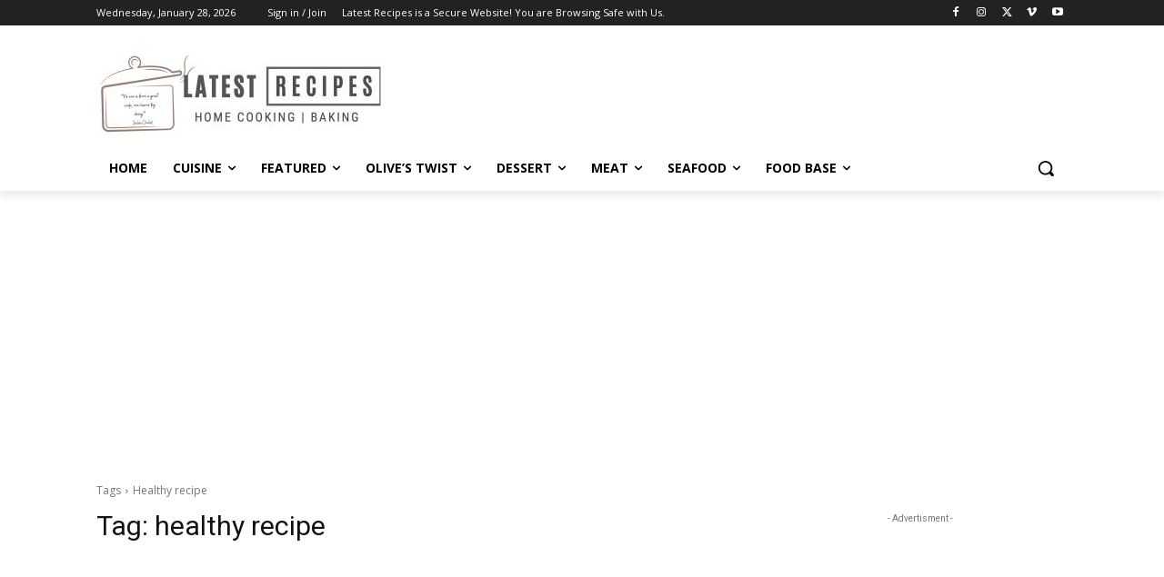

--- FILE ---
content_type: text/html; charset=UTF-8
request_url: https://www.latestrecipes.net/tag/healthy-recipe/
body_size: 51942
content:
<!doctype html >
<!--[if IE 8]>    <html class="ie8" lang="en"> <![endif]-->
<!--[if IE 9]>    <html class="ie9" lang="en"> <![endif]-->
<!--[if gt IE 8]><!--> <html lang="en-US"> <!--<![endif]-->
<head>
    <title>healthy recipe Archives - Latest Recipes</title>
    <meta charset="UTF-8" />
    <meta name="viewport" content="width=device-width, initial-scale=1.0">
    <link rel="pingback" href="https://www.latestrecipes.net/xmlrpc.php" />
    <meta name='robots' content='index, follow, max-image-preview:large, max-snippet:-1, max-video-preview:-1' />
	<style>img:is([sizes="auto" i], [sizes^="auto," i]) { contain-intrinsic-size: 3000px 1500px }</style>
	
	<!-- This site is optimized with the Yoast SEO plugin v26.8 - https://yoast.com/product/yoast-seo-wordpress/ -->
	<link rel="canonical" href="https://www.latestrecipes.net/tag/healthy-recipe/" />
	<meta property="og:locale" content="en_US" />
	<meta property="og:type" content="article" />
	<meta property="og:title" content="healthy recipe Archives - Latest Recipes" />
	<meta property="og:url" content="https://www.latestrecipes.net/tag/healthy-recipe/" />
	<meta property="og:site_name" content="Latest Recipes" />
	<meta property="og:image" content="https://www.latestrecipes.net/wp-content/uploads/2020/04/lrtdfooter2.jpg" />
	<meta property="og:image:width" content="200" />
	<meta property="og:image:height" content="198" />
	<meta property="og:image:type" content="image/jpeg" />
	<meta name="twitter:card" content="summary_large_image" />
	<meta name="twitter:site" content="@LatestRecipes18" />
	<script type="application/ld+json" class="yoast-schema-graph">{"@context":"https://schema.org","@graph":[{"@type":"CollectionPage","@id":"https://www.latestrecipes.net/tag/healthy-recipe/","url":"https://www.latestrecipes.net/tag/healthy-recipe/","name":"healthy recipe Archives - Latest Recipes","isPartOf":{"@id":"https://www.latestrecipes.net/#website"},"primaryImageOfPage":{"@id":"https://www.latestrecipes.net/tag/healthy-recipe/#primaryimage"},"image":{"@id":"https://www.latestrecipes.net/tag/healthy-recipe/#primaryimage"},"thumbnailUrl":"https://www.latestrecipes.net/wp-content/uploads/2015/04/garlicfishfilletsandsnowpeas.jpg","breadcrumb":{"@id":"https://www.latestrecipes.net/tag/healthy-recipe/#breadcrumb"},"inLanguage":"en-US"},{"@type":"ImageObject","inLanguage":"en-US","@id":"https://www.latestrecipes.net/tag/healthy-recipe/#primaryimage","url":"https://www.latestrecipes.net/wp-content/uploads/2015/04/garlicfishfilletsandsnowpeas.jpg","contentUrl":"https://www.latestrecipes.net/wp-content/uploads/2015/04/garlicfishfilletsandsnowpeas.jpg","width":1200,"height":900},{"@type":"BreadcrumbList","@id":"https://www.latestrecipes.net/tag/healthy-recipe/#breadcrumb","itemListElement":[{"@type":"ListItem","position":1,"name":"Home","item":"https://www.latestrecipes.net/"},{"@type":"ListItem","position":2,"name":"healthy recipe"}]},{"@type":"WebSite","@id":"https://www.latestrecipes.net/#website","url":"https://www.latestrecipes.net/","name":"Latest Recipes","description":"Home Cooking and Baking","publisher":{"@id":"https://www.latestrecipes.net/#organization"},"potentialAction":[{"@type":"SearchAction","target":{"@type":"EntryPoint","urlTemplate":"https://www.latestrecipes.net/?s={search_term_string}"},"query-input":{"@type":"PropertyValueSpecification","valueRequired":true,"valueName":"search_term_string"}}],"inLanguage":"en-US"},{"@type":"Organization","@id":"https://www.latestrecipes.net/#organization","name":"Latest Recipes","url":"https://www.latestrecipes.net/","logo":{"@type":"ImageObject","inLanguage":"en-US","@id":"https://www.latestrecipes.net/#/schema/logo/image/","url":"https://www.latestrecipes.net/wp-content/uploads/2020/04/lrtdfooter2.jpg","contentUrl":"https://www.latestrecipes.net/wp-content/uploads/2020/04/lrtdfooter2.jpg","width":200,"height":198,"caption":"Latest Recipes"},"image":{"@id":"https://www.latestrecipes.net/#/schema/logo/image/"},"sameAs":["https://www.facebook.com/LatestRecipes.net","https://x.com/LatestRecipes18","https://www.instagram.com/awezamliv/","https://www.pinterest.ph/latestrecipes10/"]}]}</script>
	<!-- / Yoast SEO plugin. -->


<link rel='dns-prefetch' href='//fonts.googleapis.com' />
<link rel="alternate" type="application/rss+xml" title="Latest Recipes &raquo; Feed" href="https://www.latestrecipes.net/feed/" />
<link rel="alternate" type="application/rss+xml" title="Latest Recipes &raquo; Comments Feed" href="https://www.latestrecipes.net/comments/feed/" />
<link rel="alternate" type="application/rss+xml" title="Latest Recipes &raquo; healthy recipe Tag Feed" href="https://www.latestrecipes.net/tag/healthy-recipe/feed/" />
<script>(()=>{"use strict";const e=[400,500,600,700,800,900],t=e=>`wprm-min-${e}`,n=e=>`wprm-max-${e}`,s=new Set,o="ResizeObserver"in window,r=o?new ResizeObserver((e=>{for(const t of e)c(t.target)})):null,i=.5/(window.devicePixelRatio||1);function c(s){const o=s.getBoundingClientRect().width||0;for(let r=0;r<e.length;r++){const c=e[r],a=o<=c+i;o>c+i?s.classList.add(t(c)):s.classList.remove(t(c)),a?s.classList.add(n(c)):s.classList.remove(n(c))}}function a(e){s.has(e)||(s.add(e),r&&r.observe(e),c(e))}!function(e=document){e.querySelectorAll(".wprm-recipe").forEach(a)}();if(new MutationObserver((e=>{for(const t of e)for(const e of t.addedNodes)e instanceof Element&&(e.matches?.(".wprm-recipe")&&a(e),e.querySelectorAll?.(".wprm-recipe").forEach(a))})).observe(document.documentElement,{childList:!0,subtree:!0}),!o){let e=0;addEventListener("resize",(()=>{e&&cancelAnimationFrame(e),e=requestAnimationFrame((()=>s.forEach(c)))}),{passive:!0})}})();</script><script type="text/javascript">
/* <![CDATA[ */
window._wpemojiSettings = {"baseUrl":"https:\/\/s.w.org\/images\/core\/emoji\/15.0.3\/72x72\/","ext":".png","svgUrl":"https:\/\/s.w.org\/images\/core\/emoji\/15.0.3\/svg\/","svgExt":".svg","source":{"concatemoji":"https:\/\/www.latestrecipes.net\/wp-includes\/js\/wp-emoji-release.min.js?ver=6.7.4"}};
/*! This file is auto-generated */
!function(i,n){var o,s,e;function c(e){try{var t={supportTests:e,timestamp:(new Date).valueOf()};sessionStorage.setItem(o,JSON.stringify(t))}catch(e){}}function p(e,t,n){e.clearRect(0,0,e.canvas.width,e.canvas.height),e.fillText(t,0,0);var t=new Uint32Array(e.getImageData(0,0,e.canvas.width,e.canvas.height).data),r=(e.clearRect(0,0,e.canvas.width,e.canvas.height),e.fillText(n,0,0),new Uint32Array(e.getImageData(0,0,e.canvas.width,e.canvas.height).data));return t.every(function(e,t){return e===r[t]})}function u(e,t,n){switch(t){case"flag":return n(e,"\ud83c\udff3\ufe0f\u200d\u26a7\ufe0f","\ud83c\udff3\ufe0f\u200b\u26a7\ufe0f")?!1:!n(e,"\ud83c\uddfa\ud83c\uddf3","\ud83c\uddfa\u200b\ud83c\uddf3")&&!n(e,"\ud83c\udff4\udb40\udc67\udb40\udc62\udb40\udc65\udb40\udc6e\udb40\udc67\udb40\udc7f","\ud83c\udff4\u200b\udb40\udc67\u200b\udb40\udc62\u200b\udb40\udc65\u200b\udb40\udc6e\u200b\udb40\udc67\u200b\udb40\udc7f");case"emoji":return!n(e,"\ud83d\udc26\u200d\u2b1b","\ud83d\udc26\u200b\u2b1b")}return!1}function f(e,t,n){var r="undefined"!=typeof WorkerGlobalScope&&self instanceof WorkerGlobalScope?new OffscreenCanvas(300,150):i.createElement("canvas"),a=r.getContext("2d",{willReadFrequently:!0}),o=(a.textBaseline="top",a.font="600 32px Arial",{});return e.forEach(function(e){o[e]=t(a,e,n)}),o}function t(e){var t=i.createElement("script");t.src=e,t.defer=!0,i.head.appendChild(t)}"undefined"!=typeof Promise&&(o="wpEmojiSettingsSupports",s=["flag","emoji"],n.supports={everything:!0,everythingExceptFlag:!0},e=new Promise(function(e){i.addEventListener("DOMContentLoaded",e,{once:!0})}),new Promise(function(t){var n=function(){try{var e=JSON.parse(sessionStorage.getItem(o));if("object"==typeof e&&"number"==typeof e.timestamp&&(new Date).valueOf()<e.timestamp+604800&&"object"==typeof e.supportTests)return e.supportTests}catch(e){}return null}();if(!n){if("undefined"!=typeof Worker&&"undefined"!=typeof OffscreenCanvas&&"undefined"!=typeof URL&&URL.createObjectURL&&"undefined"!=typeof Blob)try{var e="postMessage("+f.toString()+"("+[JSON.stringify(s),u.toString(),p.toString()].join(",")+"));",r=new Blob([e],{type:"text/javascript"}),a=new Worker(URL.createObjectURL(r),{name:"wpTestEmojiSupports"});return void(a.onmessage=function(e){c(n=e.data),a.terminate(),t(n)})}catch(e){}c(n=f(s,u,p))}t(n)}).then(function(e){for(var t in e)n.supports[t]=e[t],n.supports.everything=n.supports.everything&&n.supports[t],"flag"!==t&&(n.supports.everythingExceptFlag=n.supports.everythingExceptFlag&&n.supports[t]);n.supports.everythingExceptFlag=n.supports.everythingExceptFlag&&!n.supports.flag,n.DOMReady=!1,n.readyCallback=function(){n.DOMReady=!0}}).then(function(){return e}).then(function(){var e;n.supports.everything||(n.readyCallback(),(e=n.source||{}).concatemoji?t(e.concatemoji):e.wpemoji&&e.twemoji&&(t(e.twemoji),t(e.wpemoji)))}))}((window,document),window._wpemojiSettings);
/* ]]> */
</script>
<style id='wp-emoji-styles-inline-css' type='text/css'>

	img.wp-smiley, img.emoji {
		display: inline !important;
		border: none !important;
		box-shadow: none !important;
		height: 1em !important;
		width: 1em !important;
		margin: 0 0.07em !important;
		vertical-align: -0.1em !important;
		background: none !important;
		padding: 0 !important;
	}
</style>
<link rel='stylesheet' id='wprm-public-css' href='https://www.latestrecipes.net/wp-content/plugins/wp-recipe-maker/dist/public-modern.css?ver=10.3.2' type='text/css' media='all' />
<style id='classic-theme-styles-inline-css' type='text/css'>
/*! This file is auto-generated */
.wp-block-button__link{color:#fff;background-color:#32373c;border-radius:9999px;box-shadow:none;text-decoration:none;padding:calc(.667em + 2px) calc(1.333em + 2px);font-size:1.125em}.wp-block-file__button{background:#32373c;color:#fff;text-decoration:none}
</style>
<style id='global-styles-inline-css' type='text/css'>
:root{--wp--preset--aspect-ratio--square: 1;--wp--preset--aspect-ratio--4-3: 4/3;--wp--preset--aspect-ratio--3-4: 3/4;--wp--preset--aspect-ratio--3-2: 3/2;--wp--preset--aspect-ratio--2-3: 2/3;--wp--preset--aspect-ratio--16-9: 16/9;--wp--preset--aspect-ratio--9-16: 9/16;--wp--preset--color--black: #000000;--wp--preset--color--cyan-bluish-gray: #abb8c3;--wp--preset--color--white: #ffffff;--wp--preset--color--pale-pink: #f78da7;--wp--preset--color--vivid-red: #cf2e2e;--wp--preset--color--luminous-vivid-orange: #ff6900;--wp--preset--color--luminous-vivid-amber: #fcb900;--wp--preset--color--light-green-cyan: #7bdcb5;--wp--preset--color--vivid-green-cyan: #00d084;--wp--preset--color--pale-cyan-blue: #8ed1fc;--wp--preset--color--vivid-cyan-blue: #0693e3;--wp--preset--color--vivid-purple: #9b51e0;--wp--preset--gradient--vivid-cyan-blue-to-vivid-purple: linear-gradient(135deg,rgba(6,147,227,1) 0%,rgb(155,81,224) 100%);--wp--preset--gradient--light-green-cyan-to-vivid-green-cyan: linear-gradient(135deg,rgb(122,220,180) 0%,rgb(0,208,130) 100%);--wp--preset--gradient--luminous-vivid-amber-to-luminous-vivid-orange: linear-gradient(135deg,rgba(252,185,0,1) 0%,rgba(255,105,0,1) 100%);--wp--preset--gradient--luminous-vivid-orange-to-vivid-red: linear-gradient(135deg,rgba(255,105,0,1) 0%,rgb(207,46,46) 100%);--wp--preset--gradient--very-light-gray-to-cyan-bluish-gray: linear-gradient(135deg,rgb(238,238,238) 0%,rgb(169,184,195) 100%);--wp--preset--gradient--cool-to-warm-spectrum: linear-gradient(135deg,rgb(74,234,220) 0%,rgb(151,120,209) 20%,rgb(207,42,186) 40%,rgb(238,44,130) 60%,rgb(251,105,98) 80%,rgb(254,248,76) 100%);--wp--preset--gradient--blush-light-purple: linear-gradient(135deg,rgb(255,206,236) 0%,rgb(152,150,240) 100%);--wp--preset--gradient--blush-bordeaux: linear-gradient(135deg,rgb(254,205,165) 0%,rgb(254,45,45) 50%,rgb(107,0,62) 100%);--wp--preset--gradient--luminous-dusk: linear-gradient(135deg,rgb(255,203,112) 0%,rgb(199,81,192) 50%,rgb(65,88,208) 100%);--wp--preset--gradient--pale-ocean: linear-gradient(135deg,rgb(255,245,203) 0%,rgb(182,227,212) 50%,rgb(51,167,181) 100%);--wp--preset--gradient--electric-grass: linear-gradient(135deg,rgb(202,248,128) 0%,rgb(113,206,126) 100%);--wp--preset--gradient--midnight: linear-gradient(135deg,rgb(2,3,129) 0%,rgb(40,116,252) 100%);--wp--preset--font-size--small: 11px;--wp--preset--font-size--medium: 20px;--wp--preset--font-size--large: 32px;--wp--preset--font-size--x-large: 42px;--wp--preset--font-size--regular: 15px;--wp--preset--font-size--larger: 50px;--wp--preset--spacing--20: 0.44rem;--wp--preset--spacing--30: 0.67rem;--wp--preset--spacing--40: 1rem;--wp--preset--spacing--50: 1.5rem;--wp--preset--spacing--60: 2.25rem;--wp--preset--spacing--70: 3.38rem;--wp--preset--spacing--80: 5.06rem;--wp--preset--shadow--natural: 6px 6px 9px rgba(0, 0, 0, 0.2);--wp--preset--shadow--deep: 12px 12px 50px rgba(0, 0, 0, 0.4);--wp--preset--shadow--sharp: 6px 6px 0px rgba(0, 0, 0, 0.2);--wp--preset--shadow--outlined: 6px 6px 0px -3px rgba(255, 255, 255, 1), 6px 6px rgba(0, 0, 0, 1);--wp--preset--shadow--crisp: 6px 6px 0px rgba(0, 0, 0, 1);}:where(.is-layout-flex){gap: 0.5em;}:where(.is-layout-grid){gap: 0.5em;}body .is-layout-flex{display: flex;}.is-layout-flex{flex-wrap: wrap;align-items: center;}.is-layout-flex > :is(*, div){margin: 0;}body .is-layout-grid{display: grid;}.is-layout-grid > :is(*, div){margin: 0;}:where(.wp-block-columns.is-layout-flex){gap: 2em;}:where(.wp-block-columns.is-layout-grid){gap: 2em;}:where(.wp-block-post-template.is-layout-flex){gap: 1.25em;}:where(.wp-block-post-template.is-layout-grid){gap: 1.25em;}.has-black-color{color: var(--wp--preset--color--black) !important;}.has-cyan-bluish-gray-color{color: var(--wp--preset--color--cyan-bluish-gray) !important;}.has-white-color{color: var(--wp--preset--color--white) !important;}.has-pale-pink-color{color: var(--wp--preset--color--pale-pink) !important;}.has-vivid-red-color{color: var(--wp--preset--color--vivid-red) !important;}.has-luminous-vivid-orange-color{color: var(--wp--preset--color--luminous-vivid-orange) !important;}.has-luminous-vivid-amber-color{color: var(--wp--preset--color--luminous-vivid-amber) !important;}.has-light-green-cyan-color{color: var(--wp--preset--color--light-green-cyan) !important;}.has-vivid-green-cyan-color{color: var(--wp--preset--color--vivid-green-cyan) !important;}.has-pale-cyan-blue-color{color: var(--wp--preset--color--pale-cyan-blue) !important;}.has-vivid-cyan-blue-color{color: var(--wp--preset--color--vivid-cyan-blue) !important;}.has-vivid-purple-color{color: var(--wp--preset--color--vivid-purple) !important;}.has-black-background-color{background-color: var(--wp--preset--color--black) !important;}.has-cyan-bluish-gray-background-color{background-color: var(--wp--preset--color--cyan-bluish-gray) !important;}.has-white-background-color{background-color: var(--wp--preset--color--white) !important;}.has-pale-pink-background-color{background-color: var(--wp--preset--color--pale-pink) !important;}.has-vivid-red-background-color{background-color: var(--wp--preset--color--vivid-red) !important;}.has-luminous-vivid-orange-background-color{background-color: var(--wp--preset--color--luminous-vivid-orange) !important;}.has-luminous-vivid-amber-background-color{background-color: var(--wp--preset--color--luminous-vivid-amber) !important;}.has-light-green-cyan-background-color{background-color: var(--wp--preset--color--light-green-cyan) !important;}.has-vivid-green-cyan-background-color{background-color: var(--wp--preset--color--vivid-green-cyan) !important;}.has-pale-cyan-blue-background-color{background-color: var(--wp--preset--color--pale-cyan-blue) !important;}.has-vivid-cyan-blue-background-color{background-color: var(--wp--preset--color--vivid-cyan-blue) !important;}.has-vivid-purple-background-color{background-color: var(--wp--preset--color--vivid-purple) !important;}.has-black-border-color{border-color: var(--wp--preset--color--black) !important;}.has-cyan-bluish-gray-border-color{border-color: var(--wp--preset--color--cyan-bluish-gray) !important;}.has-white-border-color{border-color: var(--wp--preset--color--white) !important;}.has-pale-pink-border-color{border-color: var(--wp--preset--color--pale-pink) !important;}.has-vivid-red-border-color{border-color: var(--wp--preset--color--vivid-red) !important;}.has-luminous-vivid-orange-border-color{border-color: var(--wp--preset--color--luminous-vivid-orange) !important;}.has-luminous-vivid-amber-border-color{border-color: var(--wp--preset--color--luminous-vivid-amber) !important;}.has-light-green-cyan-border-color{border-color: var(--wp--preset--color--light-green-cyan) !important;}.has-vivid-green-cyan-border-color{border-color: var(--wp--preset--color--vivid-green-cyan) !important;}.has-pale-cyan-blue-border-color{border-color: var(--wp--preset--color--pale-cyan-blue) !important;}.has-vivid-cyan-blue-border-color{border-color: var(--wp--preset--color--vivid-cyan-blue) !important;}.has-vivid-purple-border-color{border-color: var(--wp--preset--color--vivid-purple) !important;}.has-vivid-cyan-blue-to-vivid-purple-gradient-background{background: var(--wp--preset--gradient--vivid-cyan-blue-to-vivid-purple) !important;}.has-light-green-cyan-to-vivid-green-cyan-gradient-background{background: var(--wp--preset--gradient--light-green-cyan-to-vivid-green-cyan) !important;}.has-luminous-vivid-amber-to-luminous-vivid-orange-gradient-background{background: var(--wp--preset--gradient--luminous-vivid-amber-to-luminous-vivid-orange) !important;}.has-luminous-vivid-orange-to-vivid-red-gradient-background{background: var(--wp--preset--gradient--luminous-vivid-orange-to-vivid-red) !important;}.has-very-light-gray-to-cyan-bluish-gray-gradient-background{background: var(--wp--preset--gradient--very-light-gray-to-cyan-bluish-gray) !important;}.has-cool-to-warm-spectrum-gradient-background{background: var(--wp--preset--gradient--cool-to-warm-spectrum) !important;}.has-blush-light-purple-gradient-background{background: var(--wp--preset--gradient--blush-light-purple) !important;}.has-blush-bordeaux-gradient-background{background: var(--wp--preset--gradient--blush-bordeaux) !important;}.has-luminous-dusk-gradient-background{background: var(--wp--preset--gradient--luminous-dusk) !important;}.has-pale-ocean-gradient-background{background: var(--wp--preset--gradient--pale-ocean) !important;}.has-electric-grass-gradient-background{background: var(--wp--preset--gradient--electric-grass) !important;}.has-midnight-gradient-background{background: var(--wp--preset--gradient--midnight) !important;}.has-small-font-size{font-size: var(--wp--preset--font-size--small) !important;}.has-medium-font-size{font-size: var(--wp--preset--font-size--medium) !important;}.has-large-font-size{font-size: var(--wp--preset--font-size--large) !important;}.has-x-large-font-size{font-size: var(--wp--preset--font-size--x-large) !important;}
:where(.wp-block-post-template.is-layout-flex){gap: 1.25em;}:where(.wp-block-post-template.is-layout-grid){gap: 1.25em;}
:where(.wp-block-columns.is-layout-flex){gap: 2em;}:where(.wp-block-columns.is-layout-grid){gap: 2em;}
:root :where(.wp-block-pullquote){font-size: 1.5em;line-height: 1.6;}
</style>
<link rel='stylesheet' id='td-plugin-newsletter-css' href='https://www.latestrecipes.net/wp-content/plugins/td-newsletter/style.css?ver=12.6.9' type='text/css' media='all' />
<link rel='stylesheet' id='td-plugin-multi-purpose-css' href='https://www.latestrecipes.net/wp-content/plugins/td-composer/td-multi-purpose/style.css?ver=8505194c2950b1bf800079c503a07e37' type='text/css' media='all' />
<link crossorigin="anonymous" rel='stylesheet' id='google-fonts-style-css' href='https://fonts.googleapis.com/css?family=Open+Sans%3A400%2C600%2C700%2C300%7CRoboto%3A400%2C600%2C700%2C300&#038;display=swap&#038;ver=12.6.9' type='text/css' media='all' />
<link rel='stylesheet' id='td-theme-css' href='https://www.latestrecipes.net/wp-content/themes/Newspaper/style.css?ver=12.6.9' type='text/css' media='all' />
<style id='td-theme-inline-css' type='text/css'>@media (max-width:767px){.td-header-desktop-wrap{display:none}}@media (min-width:767px){.td-header-mobile-wrap{display:none}}</style>
<link rel='stylesheet' id='td-legacy-framework-front-style-css' href='https://www.latestrecipes.net/wp-content/plugins/td-composer/legacy/Newspaper/assets/css/td_legacy_main.css?ver=8505194c2950b1bf800079c503a07e37' type='text/css' media='all' />
<link rel='stylesheet' id='td-standard-pack-framework-front-style-css' href='https://www.latestrecipes.net/wp-content/plugins/td-standard-pack/Newspaper/assets/css/td_standard_pack_main.css?ver=1b3d5bf2c64738aa07b4643e31257da9' type='text/css' media='all' />
<link rel='stylesheet' id='tdb_style_cloud_templates_front-css' href='https://www.latestrecipes.net/wp-content/plugins/td-cloud-library/assets/css/tdb_main.css?ver=f6b4e4ee000751786489ff7d2b0c153a' type='text/css' media='all' />
<script type="text/javascript" src="https://www.latestrecipes.net/wp-includes/js/jquery/jquery.min.js?ver=3.7.1" id="jquery-core-js"></script>
<script type="text/javascript" src="https://www.latestrecipes.net/wp-includes/js/jquery/jquery-migrate.min.js?ver=3.4.1" id="jquery-migrate-js"></script>
<link rel="https://api.w.org/" href="https://www.latestrecipes.net/wp-json/" /><link rel="alternate" title="JSON" type="application/json" href="https://www.latestrecipes.net/wp-json/wp/v2/tags/847" /><link rel="EditURI" type="application/rsd+xml" title="RSD" href="https://www.latestrecipes.net/xmlrpc.php?rsd" />
<meta name="generator" content="WordPress 6.7.4" />
<style type="text/css"> .tippy-box[data-theme~="wprm"] { background-color: #333333; color: #FFFFFF; } .tippy-box[data-theme~="wprm"][data-placement^="top"] > .tippy-arrow::before { border-top-color: #333333; } .tippy-box[data-theme~="wprm"][data-placement^="bottom"] > .tippy-arrow::before { border-bottom-color: #333333; } .tippy-box[data-theme~="wprm"][data-placement^="left"] > .tippy-arrow::before { border-left-color: #333333; } .tippy-box[data-theme~="wprm"][data-placement^="right"] > .tippy-arrow::before { border-right-color: #333333; } .tippy-box[data-theme~="wprm"] a { color: #FFFFFF; } .wprm-comment-rating svg { width: 16px !important; height: 16px !important; } img.wprm-comment-rating { width: 80px !important; height: 16px !important; } body { --comment-rating-star-color: #f5a623; } body { --wprm-popup-font-size: 16px; } body { --wprm-popup-background: #ffffff; } body { --wprm-popup-title: #000000; } body { --wprm-popup-content: #444444; } body { --wprm-popup-button-background: #444444; } body { --wprm-popup-button-text: #ffffff; } body { --wprm-popup-accent: #747B2D; }</style><style type="text/css">.wprm-glossary-term {color: #5A822B;text-decoration: underline;cursor: help;}</style>    <script>
        window.tdb_global_vars = {"wpRestUrl":"https:\/\/www.latestrecipes.net\/wp-json\/","permalinkStructure":"\/%year%\/%monthnum%\/%day%\/%postname%\/"};
        window.tdb_p_autoload_vars = {"isAjax":false,"isAdminBarShowing":false};
    </script>
    
    <style id="tdb-global-colors">:root{--accent-color:#fff}</style>

    
	<link rel="amphtml" href="https://www.latestrecipes.net/tag/healthy-recipe/?amp">
<!-- JS generated by theme -->

<script type="text/javascript" id="td-generated-header-js">
    
    

	    var tdBlocksArray = []; //here we store all the items for the current page

	    // td_block class - each ajax block uses a object of this class for requests
	    function tdBlock() {
		    this.id = '';
		    this.block_type = 1; //block type id (1-234 etc)
		    this.atts = '';
		    this.td_column_number = '';
		    this.td_current_page = 1; //
		    this.post_count = 0; //from wp
		    this.found_posts = 0; //from wp
		    this.max_num_pages = 0; //from wp
		    this.td_filter_value = ''; //current live filter value
		    this.is_ajax_running = false;
		    this.td_user_action = ''; // load more or infinite loader (used by the animation)
		    this.header_color = '';
		    this.ajax_pagination_infinite_stop = ''; //show load more at page x
	    }

        // td_js_generator - mini detector
        ( function () {
            var htmlTag = document.getElementsByTagName("html")[0];

	        if ( navigator.userAgent.indexOf("MSIE 10.0") > -1 ) {
                htmlTag.className += ' ie10';
            }

            if ( !!navigator.userAgent.match(/Trident.*rv\:11\./) ) {
                htmlTag.className += ' ie11';
            }

	        if ( navigator.userAgent.indexOf("Edge") > -1 ) {
                htmlTag.className += ' ieEdge';
            }

            if ( /(iPad|iPhone|iPod)/g.test(navigator.userAgent) ) {
                htmlTag.className += ' td-md-is-ios';
            }

            var user_agent = navigator.userAgent.toLowerCase();
            if ( user_agent.indexOf("android") > -1 ) {
                htmlTag.className += ' td-md-is-android';
            }

            if ( -1 !== navigator.userAgent.indexOf('Mac OS X')  ) {
                htmlTag.className += ' td-md-is-os-x';
            }

            if ( /chrom(e|ium)/.test(navigator.userAgent.toLowerCase()) ) {
               htmlTag.className += ' td-md-is-chrome';
            }

            if ( -1 !== navigator.userAgent.indexOf('Firefox') ) {
                htmlTag.className += ' td-md-is-firefox';
            }

            if ( -1 !== navigator.userAgent.indexOf('Safari') && -1 === navigator.userAgent.indexOf('Chrome') ) {
                htmlTag.className += ' td-md-is-safari';
            }

            if( -1 !== navigator.userAgent.indexOf('IEMobile') ){
                htmlTag.className += ' td-md-is-iemobile';
            }

        })();

        var tdLocalCache = {};

        ( function () {
            "use strict";

            tdLocalCache = {
                data: {},
                remove: function (resource_id) {
                    delete tdLocalCache.data[resource_id];
                },
                exist: function (resource_id) {
                    return tdLocalCache.data.hasOwnProperty(resource_id) && tdLocalCache.data[resource_id] !== null;
                },
                get: function (resource_id) {
                    return tdLocalCache.data[resource_id];
                },
                set: function (resource_id, cachedData) {
                    tdLocalCache.remove(resource_id);
                    tdLocalCache.data[resource_id] = cachedData;
                }
            };
        })();

    
    
var td_viewport_interval_list=[{"limitBottom":767,"sidebarWidth":228},{"limitBottom":1018,"sidebarWidth":300},{"limitBottom":1140,"sidebarWidth":324}];
var td_animation_stack_effect="type0";
var tds_animation_stack=true;
var td_animation_stack_specific_selectors=".entry-thumb, img, .td-lazy-img";
var td_animation_stack_general_selectors=".td-animation-stack img, .td-animation-stack .entry-thumb, .post img, .td-animation-stack .td-lazy-img";
var tds_general_modal_image="yes";
var tdc_is_installed="yes";
var td_ajax_url="https:\/\/www.latestrecipes.net\/wp-admin\/admin-ajax.php?td_theme_name=Newspaper&v=12.6.9";
var td_get_template_directory_uri="https:\/\/www.latestrecipes.net\/wp-content\/plugins\/td-composer\/legacy\/common";
var tds_snap_menu="";
var tds_logo_on_sticky="";
var tds_header_style="";
var td_please_wait="Please wait...";
var td_email_user_pass_incorrect="User or password incorrect!";
var td_email_user_incorrect="Email or username incorrect!";
var td_email_incorrect="Email incorrect!";
var td_user_incorrect="Username incorrect!";
var td_email_user_empty="Email or username empty!";
var td_pass_empty="Pass empty!";
var td_pass_pattern_incorrect="Invalid Pass Pattern!";
var td_retype_pass_incorrect="Retyped Pass incorrect!";
var tds_more_articles_on_post_enable="";
var tds_more_articles_on_post_time_to_wait="1";
var tds_more_articles_on_post_pages_distance_from_top=0;
var tds_captcha="";
var tds_theme_color_site_wide="#4db2ec";
var tds_smart_sidebar="";
var tdThemeName="Newspaper";
var tdThemeNameWl="Newspaper";
var td_magnific_popup_translation_tPrev="Previous (Left arrow key)";
var td_magnific_popup_translation_tNext="Next (Right arrow key)";
var td_magnific_popup_translation_tCounter="%curr% of %total%";
var td_magnific_popup_translation_ajax_tError="The content from %url% could not be loaded.";
var td_magnific_popup_translation_image_tError="The image #%curr% could not be loaded.";
var tdBlockNonce="dba5c5a4d0";
var tdMobileMenu="enabled";
var tdMobileSearch="enabled";
var tdDateNamesI18n={"month_names":["January","February","March","April","May","June","July","August","September","October","November","December"],"month_names_short":["Jan","Feb","Mar","Apr","May","Jun","Jul","Aug","Sep","Oct","Nov","Dec"],"day_names":["Sunday","Monday","Tuesday","Wednesday","Thursday","Friday","Saturday"],"day_names_short":["Sun","Mon","Tue","Wed","Thu","Fri","Sat"]};
var tdb_modal_confirm="Save";
var tdb_modal_cancel="Cancel";
var tdb_modal_confirm_alt="Yes";
var tdb_modal_cancel_alt="No";
var td_deploy_mode="deploy";
var td_ad_background_click_link="https:\/\/latestrecipes.net";
var td_ad_background_click_target="_blank";
</script>


<!-- Header style compiled by theme -->

<style>.td-menu-background:before,.td-search-background:before{background:rgba(0,0,0,0.5);background:-moz-linear-gradient(top,rgba(0,0,0,0.5) 0%,rgba(0,0,0,0.6) 100%);background:-webkit-gradient(left top,left bottom,color-stop(0%,rgba(0,0,0,0.5)),color-stop(100%,rgba(0,0,0,0.6)));background:-webkit-linear-gradient(top,rgba(0,0,0,0.5) 0%,rgba(0,0,0,0.6) 100%);background:-o-linear-gradient(top,rgba(0,0,0,0.5) 0%,rgba(0,0,0,0.6) 100%);background:-ms-linear-gradient(top,rgba(0,0,0,0.5) 0%,rgba(0,0,0,0.6) 100%);background:linear-gradient(to bottom,rgba(0,0,0,0.5) 0%,rgba(0,0,0,0.6) 100%);filter:progid:DXImageTransform.Microsoft.gradient(startColorstr='rgba(0,0,0,0.5)',endColorstr='rgba(0,0,0,0.6)',GradientType=0)}.td-menu-background,.td-search-background{background-image:url('https://www.latestrecipes.net/wp-content/uploads/2020/04/latestrecipesmobilesearchbg1.jpg')}.white-popup-block:before{background-image:url('https://www.latestrecipes.net/wp-content/uploads/2020/04/latestrecipesloginbg1.jpg')}.td-menu-background:before,.td-search-background:before{background:rgba(0,0,0,0.5);background:-moz-linear-gradient(top,rgba(0,0,0,0.5) 0%,rgba(0,0,0,0.6) 100%);background:-webkit-gradient(left top,left bottom,color-stop(0%,rgba(0,0,0,0.5)),color-stop(100%,rgba(0,0,0,0.6)));background:-webkit-linear-gradient(top,rgba(0,0,0,0.5) 0%,rgba(0,0,0,0.6) 100%);background:-o-linear-gradient(top,rgba(0,0,0,0.5) 0%,rgba(0,0,0,0.6) 100%);background:-ms-linear-gradient(top,rgba(0,0,0,0.5) 0%,rgba(0,0,0,0.6) 100%);background:linear-gradient(to bottom,rgba(0,0,0,0.5) 0%,rgba(0,0,0,0.6) 100%);filter:progid:DXImageTransform.Microsoft.gradient(startColorstr='rgba(0,0,0,0.5)',endColorstr='rgba(0,0,0,0.6)',GradientType=0)}.td-menu-background,.td-search-background{background-image:url('https://www.latestrecipes.net/wp-content/uploads/2020/04/latestrecipesmobilesearchbg1.jpg')}.white-popup-block:before{background-image:url('https://www.latestrecipes.net/wp-content/uploads/2020/04/latestrecipesloginbg1.jpg')}</style>

<script data-ad-client="ca-pub-5542641308789711" async src="https://pagead2.googlesyndication.com/pagead/js/adsbygoogle.js"></script>

<!-- Global site tag (gtag.js) - Google Analytics -->
<script async src="https://www.googletagmanager.com/gtag/js?id=UA-92632334-1"></script>
<script>
  window.dataLayer = window.dataLayer || [];
  function gtag(){dataLayer.push(arguments);}
  gtag('js', new Date());

  gtag('config', 'UA-92632334-1');
</script>

<script async custom-element="amp-ad" src="https://cdn.ampproject.org/v0/amp-ad-0.1.js"></script>

<script id="mcjs">!function(c,h,i,m,p){m=c.createElement(h),p=c.getElementsByTagName(h)[0],m.async=1,m.src=i,p.parentNode.insertBefore(m,p)}(document,"script","https://chimpstatic.com/mcjs-connected/js/users/715339ac21699da62cf0835b2/18531a10aae0105d405e6036d.js");</script><link rel="icon" href="https://www.latestrecipes.net/wp-content/uploads/2018/04/cropped-latestrecipes-32x32.png" sizes="32x32" />
<link rel="icon" href="https://www.latestrecipes.net/wp-content/uploads/2018/04/cropped-latestrecipes-192x192.png" sizes="192x192" />
<link rel="apple-touch-icon" href="https://www.latestrecipes.net/wp-content/uploads/2018/04/cropped-latestrecipes-180x180.png" />
<meta name="msapplication-TileImage" content="https://www.latestrecipes.net/wp-content/uploads/2018/04/cropped-latestrecipes-270x270.png" />

<!-- Button style compiled by theme -->

<style></style>

	<style id="tdw-css-placeholder"></style></head>

<body data-rsssl=1 class="archive tag tag-healthy-recipe tag-847 td-standard-pack global-block-template-1 tdb-template  tdc-header-template  tdc-footer-template td-animation-stack-type0 td-full-layout" itemscope="itemscope" itemtype="https://schema.org/WebPage">

<div class="td-scroll-up" data-style="style1"><i class="td-icon-menu-up"></i></div>
    <div class="td-menu-background" style="visibility:hidden"></div>
<div id="td-mobile-nav" style="visibility:hidden">
    <div class="td-mobile-container">
        <!-- mobile menu top section -->
        <div class="td-menu-socials-wrap">
            <!-- socials -->
            <div class="td-menu-socials">
                
        <span class="td-social-icon-wrap">
            <a target="_blank" href="https://www.facebook.com/LatestRecipes.net/" title="Facebook">
                <i class="td-icon-font td-icon-facebook"></i>
                <span style="display: none">Facebook</span>
            </a>
        </span>
        <span class="td-social-icon-wrap">
            <a target="_blank" href="http://www.instagram.com/awezamliv/" title="Instagram">
                <i class="td-icon-font td-icon-instagram"></i>
                <span style="display: none">Instagram</span>
            </a>
        </span>
        <span class="td-social-icon-wrap">
            <a target="_blank" href="https://www.pinterest.ph/latestrecipes10/" title="Pinterest">
                <i class="td-icon-font td-icon-pinterest"></i>
                <span style="display: none">Pinterest</span>
            </a>
        </span>
        <span class="td-social-icon-wrap">
            <a target="_blank" href="https://twitter.com/LatestRecipes18" title="Twitter">
                <i class="td-icon-font td-icon-twitter"></i>
                <span style="display: none">Twitter</span>
            </a>
        </span>
        <span class="td-social-icon-wrap">
            <a target="_blank" href="https://www.youtube.com/channel/UChtdvgrHlsnvLT-ft_mgFaA?view_as=subscriber" title="Youtube">
                <i class="td-icon-font td-icon-youtube"></i>
                <span style="display: none">Youtube</span>
            </a>
        </span>            </div>
            <!-- close button -->
            <div class="td-mobile-close">
                <span><i class="td-icon-close-mobile"></i></span>
            </div>
        </div>

        <!-- login section -->
                    <div class="td-menu-login-section">
                
    <div class="td-guest-wrap">
        <div class="td-menu-login"><a id="login-link-mob">Sign in</a></div>
    </div>
            </div>
        
        <!-- menu section -->
        <div class="td-mobile-content">
            <div class="menu-td-demo-header-menu-container"><ul id="menu-td-demo-header-menu-2" class="td-mobile-main-menu"><li class="menu-item menu-item-type-post_type menu-item-object-page menu-item-home menu-item-first menu-item-8220"><a href="https://www.latestrecipes.net/">Home</a></li>
<li class="menu-item menu-item-type-taxonomy menu-item-object-category menu-item-has-children menu-item-8243"><a href="https://www.latestrecipes.net/category/cuisine/">Cuisine<i class="td-icon-menu-right td-element-after"></i></a>
<ul class="sub-menu">
	<li class="menu-item-0"><a href="https://www.latestrecipes.net/category/cuisine/american/">American</a></li>
	<li class="menu-item-0"><a href="https://www.latestrecipes.net/category/cuisine/australian/">Australian</a></li>
	<li class="menu-item-0"><a href="https://www.latestrecipes.net/category/cuisine/chinese/">Chinese</a></li>
	<li class="menu-item-0"><a href="https://www.latestrecipes.net/category/cuisine/english/">English</a></li>
	<li class="menu-item-0"><a href="https://www.latestrecipes.net/category/cuisine/filipino/">Filipino Food</a></li>
	<li class="menu-item-0"><a href="https://www.latestrecipes.net/category/cuisine/filipino/kakanin-native-delicacies/">Kakanin-Native Delicacies</a></li>
	<li class="menu-item-0"><a href="https://www.latestrecipes.net/category/cuisine/french/">French</a></li>
	<li class="menu-item-0"><a href="https://www.latestrecipes.net/category/cuisine/hawaiian/">Hawaiian</a></li>
	<li class="menu-item-0"><a href="https://www.latestrecipes.net/category/cuisine/indian-food/">Indian Food</a></li>
	<li class="menu-item-0"><a href="https://www.latestrecipes.net/category/cuisine/indonesian/">Indonesian</a></li>
	<li class="menu-item-0"><a href="https://www.latestrecipes.net/category/cuisine/italian/">Italian</a></li>
	<li class="menu-item-0"><a href="https://www.latestrecipes.net/category/cuisine/japanese/">Japanese</a></li>
	<li class="menu-item-0"><a href="https://www.latestrecipes.net/category/cuisine/korean-recipes/">Korean Recipes</a></li>
	<li class="menu-item-0"><a href="https://www.latestrecipes.net/category/cuisine/mediterranean/">Mediterranean</a></li>
	<li class="menu-item-0"><a href="https://www.latestrecipes.net/category/cuisine/mexicanlatin/">Mexican/Latin</a></li>
	<li class="menu-item-0"><a href="https://www.latestrecipes.net/category/cuisine/new-zealand/">New Zealand</a></li>
	<li class="menu-item-0"><a href="https://www.latestrecipes.net/category/cuisine/spanish/">Spanish</a></li>
	<li class="menu-item-0"><a href="https://www.latestrecipes.net/category/cuisine/thaimalaysian-food/">Thai/Malaysian Food</a></li>
	<li class="menu-item-0"><a href="https://www.latestrecipes.net/category/cuisine/vietnamese/">Vietnamese</a></li>
</ul>
</li>
<li class="menu-item menu-item-type-taxonomy menu-item-object-category menu-item-has-children menu-item-8247"><a href="https://www.latestrecipes.net/category/featured/">Featured<i class="td-icon-menu-right td-element-after"></i></a>
<ul class="sub-menu">
	<li class="menu-item-0"><a href="https://www.latestrecipes.net/category/featured/anna-olson/">Anna Olson</a></li>
	<li class="menu-item-0"><a href="https://www.latestrecipes.net/category/featured/barbara-maher/">Barbara Maher</a></li>
	<li class="menu-item-0"><a href="https://www.latestrecipes.net/category/featured/barefoot-bloggers-featured/">Barefoot Bloggers</a></li>
	<li class="menu-item-0"><a href="https://www.latestrecipes.net/category/featured/cuisine-at-home-magazine/">Cuisine at Home Magazine</a></li>
	<li class="menu-item-0"><a href="https://www.latestrecipes.net/category/featured/daring-bakers/">Daring Bakers</a></li>
	<li class="menu-item-0"><a href="https://www.latestrecipes.net/category/featured/daring-cooks/">Daring Cooks</a></li>
	<li class="menu-item-0"><a href="https://www.latestrecipes.net/category/featured/emiril-lagasse/">Emiril Lagasse</a></li>
	<li class="menu-item-0"><a href="https://www.latestrecipes.net/category/featured/gale-gand/">Gale Gand</a></li>
	<li class="menu-item-0"><a href="https://www.latestrecipes.net/category/featured/giada-de-laurentiis-chefs/">Giada de Laurentiis</a></li>
	<li class="menu-item-0"><a href="https://www.latestrecipes.net/category/featured/ina-garten-chefs/">Ina Garten</a></li>
	<li class="menu-item-0"><a href="https://www.latestrecipes.net/category/featured/jamie-oliver/">Jamie Oliver</a></li>
	<li class="menu-item-0"><a href="https://www.latestrecipes.net/category/featured/joy-of-baking/">Joy of Baking</a></li>
	<li class="menu-item-0"><a href="https://www.latestrecipes.net/category/featured/king-arthur-flour/">King Arthur Flour</a></li>
	<li class="menu-item-0"><a href="https://www.latestrecipes.net/category/featured/kulinarya-cooking-club/">Kulinarya Cooking Club</a></li>
	<li class="menu-item-0"><a href="https://www.latestrecipes.net/category/featured/martha-stewart/">Martha Stewart</a></li>
	<li class="menu-item-0"><a href="https://www.latestrecipes.net/category/featured/nigella-lawson-chefs/">Nigella Lawson</a></li>
	<li class="menu-item-0"><a href="https://www.latestrecipes.net/category/featured/olives-twist/">Olive&#8217;s Twist</a></li>
	<li class="menu-item-0"><a href="https://www.latestrecipes.net/category/featured/paula-deen-chefs/">Paula Deen</a></li>
	<li class="menu-item-0"><a href="https://www.latestrecipes.net/category/featured/rachel-ray/">Rachel Ray</a></li>
	<li class="menu-item-0"><a href="https://www.latestrecipes.net/category/featured/rose-berenbaum/">Rose Berenbaum</a></li>
	<li class="menu-item-0"><a href="https://www.latestrecipes.net/category/featured/tyler-florence-chefs/">Tyler Florence</a></li>
</ul>
</li>
<li class="menu-item menu-item-type-taxonomy menu-item-object-category menu-item-8248"><a href="https://www.latestrecipes.net/category/featured/olives-twist/">Olive&#8217;s Twist</a></li>
<li class="menu-item menu-item-type-taxonomy menu-item-object-category menu-item-has-children menu-item-8249"><a href="https://www.latestrecipes.net/category/sweets/">Dessert<i class="td-icon-menu-right td-element-after"></i></a>
<ul class="sub-menu">
	<li class="menu-item-0"><a href="https://www.latestrecipes.net/category/sweets/baking/">Baking</a></li>
	<li class="menu-item-0"><a href="https://www.latestrecipes.net/category/sweets/baking/bread/">Bread and Muffins</a></li>
	<li class="menu-item-0"><a href="https://www.latestrecipes.net/category/sweets/baking/brownies-bars/">Brownies &amp; Bars</a></li>
	<li class="menu-item-0"><a href="https://www.latestrecipes.net/category/sweets/baking/cakes-and-cupcakes/">Cakes &amp; cupcakes</a></li>
	<li class="menu-item-0"><a href="https://www.latestrecipes.net/category/sweets/baking/cookies-baking/">Cookies</a></li>
	<li class="menu-item-0"><a href="https://www.latestrecipes.net/category/sweets/baking/crumble/">Crumble</a></li>
	<li class="menu-item-0"><a href="https://www.latestrecipes.net/category/sweets/baking/dips/">Dips</a></li>
	<li class="menu-item-0"><a href="https://www.latestrecipes.net/category/sweets/baking/filling/">Filling</a></li>
	<li class="menu-item-0"><a href="https://www.latestrecipes.net/category/sweets/baking/icingsfrosting/">icings/frosting</a></li>
	<li class="menu-item-0"><a href="https://www.latestrecipes.net/category/sweets/baking/pastries/">Pastries</a></li>
	<li class="menu-item-0"><a href="https://www.latestrecipes.net/category/sweets/baking/pies-tarts/">Pies &amp; Tarts</a></li>
	<li class="menu-item-0"><a href="https://www.latestrecipes.net/category/sweets/fried-sweets/">Fried</a></li>
	<li class="menu-item-0"><a href="https://www.latestrecipes.net/category/sweets/fried-sweets/crepes/">Crepes</a></li>
	<li class="menu-item-0"><a href="https://www.latestrecipes.net/category/sweets/fried-sweets/doughnuts/">Doughnuts</a></li>
	<li class="menu-item-0"><a href="https://www.latestrecipes.net/category/sweets/frozen/">Frozen</a></li>
	<li class="menu-item-0"><a href="https://www.latestrecipes.net/category/sweets/jam/">Jam</a></li>
	<li class="menu-item-0"><a href="https://www.latestrecipes.net/category/sweets/jelly/">Jelly</a></li>
	<li class="menu-item-0"><a href="https://www.latestrecipes.net/category/sweets/topping/">Topping</a></li>
</ul>
</li>
<li class="menu-item menu-item-type-taxonomy menu-item-object-category menu-item-has-children menu-item-8256"><a href="https://www.latestrecipes.net/category/meat/">Meat<i class="td-icon-menu-right td-element-after"></i></a>
<ul class="sub-menu">
	<li class="menu-item-0"><a href="https://www.latestrecipes.net/category/meat/beef/">Beef</a></li>
	<li class="menu-item-0"><a href="https://www.latestrecipes.net/category/meat/beef/ground-beef/">Ground Beef</a></li>
	<li class="menu-item-0"><a href="https://www.latestrecipes.net/category/meat/beef/sirloin/">Sirloin</a></li>
	<li class="menu-item-0"><a href="https://www.latestrecipes.net/category/meat/beef/sukiyaki/">Sukiyaki</a></li>
	<li class="menu-item-0"><a href="https://www.latestrecipes.net/category/meat/pork-meat/">Pork</a></li>
	<li class="menu-item-0"><a href="https://www.latestrecipes.net/category/meat/pork-meat/butt/">Butt</a></li>
	<li class="menu-item-0"><a href="https://www.latestrecipes.net/category/meat/pork-meat/ground/">Ground</a></li>
	<li class="menu-item-0"><a href="https://www.latestrecipes.net/category/meat/pork-meat/loin/">Loin</a></li>
	<li class="menu-item-0"><a href="https://www.latestrecipes.net/category/meat/pork-meat/pancetta/">Pancetta</a></li>
	<li class="menu-item-0"><a href="https://www.latestrecipes.net/category/meat/pork-meat/pork-belly/">Pork Belly</a></li>
	<li class="menu-item-0"><a href="https://www.latestrecipes.net/category/meat/pork-meat/pork-shoulder/">Pork Shoulder</a></li>
	<li class="menu-item-0"><a href="https://www.latestrecipes.net/category/meat/pork-meat/ribs/">Ribs</a></li>
	<li class="menu-item-0"><a href="https://www.latestrecipes.net/category/meat/pork-meat/steak/">Steak</a></li>
	<li class="menu-item-0"><a href="https://www.latestrecipes.net/category/meat/sauce/">Sauce</a></li>
</ul>
</li>
<li class="menu-item menu-item-type-taxonomy menu-item-object-category menu-item-has-children menu-item-8259"><a href="https://www.latestrecipes.net/category/seafood/">Seafood<i class="td-icon-menu-right td-element-after"></i></a>
<ul class="sub-menu">
	<li class="menu-item-0"><a href="https://www.latestrecipes.net/category/seafood/crab/">Crab</a></li>
	<li class="menu-item-0"><a href="https://www.latestrecipes.net/category/seafood/crab/dungeness-crabs/">Dungeness Crabs</a></li>
	<li class="menu-item-0"><a href="https://www.latestrecipes.net/category/seafood/fish/">Fish</a></li>
	<li class="menu-item-0"><a href="https://www.latestrecipes.net/category/seafood/prawnshrimp/">Prawn/Shrimp</a></li>
</ul>
</li>
<li class="menu-item menu-item-type-taxonomy menu-item-object-category menu-item-has-children menu-item-8708"><a href="https://www.latestrecipes.net/category/food-base/">Food Base<i class="td-icon-menu-right td-element-after"></i></a>
<ul class="sub-menu">
	<li class="menu-item-0"><a href="https://www.latestrecipes.net/category/food-base/alcohol/">Alcohol</a></li>
	<li class="menu-item-0"><a href="https://www.latestrecipes.net/category/food-base/alcohol/beer/">Beer</a></li>
	<li class="menu-item-0"><a href="https://www.latestrecipes.net/category/food-base/alcohol/brandy/">Brandy</a></li>
	<li class="menu-item-0"><a href="https://www.latestrecipes.net/category/food-base/alcohol/cooking-wine/">Cooking Wine</a></li>
	<li class="menu-item-0"><a href="https://www.latestrecipes.net/category/food-base/alcohol/kahlua/">Kahlua</a></li>
	<li class="menu-item-0"><a href="https://www.latestrecipes.net/category/food-base/alcohol/marsala-wine/">Marsala Wine</a></li>
	<li class="menu-item-0"><a href="https://www.latestrecipes.net/category/food-base/alcohol/red-wine/">Red Wine</a></li>
	<li class="menu-item-0"><a href="https://www.latestrecipes.net/category/food-base/alcohol/rice-wine/">Rice Wine</a></li>
	<li class="menu-item-0"><a href="https://www.latestrecipes.net/category/food-base/alcohol/rum/">Rum</a></li>
	<li class="menu-item-0"><a href="https://www.latestrecipes.net/category/food-base/alcohol/sake/">Sake</a></li>
	<li class="menu-item-0"><a href="https://www.latestrecipes.net/category/food-base/alcohol/soju/">Soju</a></li>
	<li class="menu-item-0"><a href="https://www.latestrecipes.net/category/food-base/alcohol/white-wine/">White Wine</a></li>
	<li class="menu-item-0"><a href="https://www.latestrecipes.net/category/food-base/baking-powder/">Baking Powder</a></li>
	<li class="menu-item-0"><a href="https://www.latestrecipes.net/category/food-base/baking-soda/">Baking Soda</a></li>
	<li class="menu-item-0"><a href="https://www.latestrecipes.net/category/food-base/bread-crumbs/">Bread Crumbs</a></li>
	<li class="menu-item-0"><a href="https://www.latestrecipes.net/category/food-base/cacao/">Cacao</a></li>
	<li class="menu-item-0"><a href="https://www.latestrecipes.net/category/food-base/cacao/cocoa/">Cocoa</a></li>
	<li class="menu-item-0"><a href="https://www.latestrecipes.net/category/food-base/cacao/cocoa/cocoa-powder/">Cocoa Powder</a></li>
	<li class="menu-item-0"><a href="https://www.latestrecipes.net/category/food-base/caramel/">Caramel</a></li>
	<li class="menu-item-0"><a href="https://www.latestrecipes.net/category/food-base/cheese/">Cheese</a></li>
	<li class="menu-item-0"><a href="https://www.latestrecipes.net/category/food-base/cheese/camembert/">Camembert</a></li>
	<li class="menu-item-0"><a href="https://www.latestrecipes.net/category/food-base/cheese/cheddar/">Cheddar</a></li>
	<li class="menu-item-0"><a href="https://www.latestrecipes.net/category/food-base/cheese/cream-cheese-food-base/">Cream</a></li>
	<li class="menu-item-0"><a href="https://www.latestrecipes.net/category/food-base/cheese/edam/">Edam</a></li>
	<li class="menu-item-0"><a href="https://www.latestrecipes.net/category/food-base/cheese/fontina/">Fontina</a></li>
	<li class="menu-item-0"><a href="https://www.latestrecipes.net/category/food-base/cheese/gouda/">Gouda</a></li>
	<li class="menu-item-0"><a href="https://www.latestrecipes.net/category/food-base/cheese/mascarpone/">Mascarpone</a></li>
	<li class="menu-item-0"><a href="https://www.latestrecipes.net/category/food-base/cheese/monterey-jack/">Monterey Jack</a></li>
	<li class="menu-item-0"><a href="https://www.latestrecipes.net/category/food-base/cheese/mozarella/">Mozarella</a></li>
	<li class="menu-item-0"><a href="https://www.latestrecipes.net/category/food-base/cheese/parmesan/">Parmesan</a></li>
</ul>
</li>
</ul></div>        </div>
    </div>

    <!-- register/login section -->
            <div id="login-form-mobile" class="td-register-section">
            
            <div id="td-login-mob" class="td-login-animation td-login-hide-mob">
            	<!-- close button -->
	            <div class="td-login-close">
	                <span class="td-back-button"><i class="td-icon-read-down"></i></span>
	                <div class="td-login-title">Sign in</div>
	                <!-- close button -->
		            <div class="td-mobile-close">
		                <span><i class="td-icon-close-mobile"></i></span>
		            </div>
	            </div>
	            <form class="td-login-form-wrap" action="#" method="post">
	                <div class="td-login-panel-title"><span>Welcome!</span>Log into your account</div>
	                <div class="td_display_err"></div>
	                <div class="td-login-inputs"><input class="td-login-input" autocomplete="username" type="text" name="login_email" id="login_email-mob" value="" required><label for="login_email-mob">your username</label></div>
	                <div class="td-login-inputs"><input class="td-login-input" autocomplete="current-password" type="password" name="login_pass" id="login_pass-mob" value="" required><label for="login_pass-mob">your password</label></div>
	                <input type="button" name="login_button" id="login_button-mob" class="td-login-button" value="LOG IN">
	                
					
	                <div class="td-login-info-text">
	                <a href="#" id="forgot-pass-link-mob">Forgot your password?</a>
	                </div>
	                <div class="td-login-register-link">
	                
	                </div>
	                
	                <div class="td-login-info-text"><a class="privacy-policy-link" href="https://www.latestrecipes.net/privacy-policy/">Privacy Policy</a></div>

                </form>
            </div>

            
            
            
            
            <div id="td-forgot-pass-mob" class="td-login-animation td-login-hide-mob">
                <!-- close button -->
	            <div class="td-forgot-pass-close">
	                <a href="#" aria-label="Back" class="td-back-button"><i class="td-icon-read-down"></i></a>
	                <div class="td-login-title">Password recovery</div>
	            </div>
	            <div class="td-login-form-wrap">
	                <div class="td-login-panel-title">Recover your password</div>
	                <div class="td_display_err"></div>
	                <div class="td-login-inputs"><input class="td-login-input" type="text" name="forgot_email" id="forgot_email-mob" value="" required><label for="forgot_email-mob">your email</label></div>
	                <input type="button" name="forgot_button" id="forgot_button-mob" class="td-login-button" value="Send My Pass">
                </div>
            </div>
        </div>
    </div><div class="td-search-background" style="visibility:hidden"></div>
<div class="td-search-wrap-mob" style="visibility:hidden">
	<div class="td-drop-down-search">
		<form method="get" class="td-search-form" action="https://www.latestrecipes.net/">
			<!-- close button -->
			<div class="td-search-close">
				<span><i class="td-icon-close-mobile"></i></span>
			</div>
			<div role="search" class="td-search-input">
				<span>Search</span>
				<input id="td-header-search-mob" type="text" value="" name="s" autocomplete="off" />
			</div>
		</form>
		<div id="td-aj-search-mob" class="td-ajax-search-flex"></div>
	</div>
</div>

    <div id="td-outer-wrap" class="td-theme-wrap">
    
                    <div class="td-header-template-wrap" style="position: relative">
                                    <div class="td-header-mobile-wrap ">
                        <div id="tdi_1" class="tdc-zone"><div class="tdc_zone tdi_2  wpb_row td-pb-row tdc-element-style"  >
<style scoped>.tdi_2{min-height:0}@media (max-width:767px){.tdi_2:before{content:'';display:block;width:100vw;height:100%;position:absolute;left:50%;transform:translateX(-50%);box-shadow:0px 6px 8px 0px rgba(0,0,0,0.08);z-index:20;pointer-events:none}@media (max-width:767px){.tdi_2:before{width:100%}}}@media (max-width:767px){.tdi_2{position:relative}}</style>
<div class="tdi_1_rand_style td-element-style" ><style>@media (max-width:767px){.tdi_1_rand_style{background-color:#222222!important}}</style></div><div id="tdi_3" class="tdc-row"><div class="vc_row tdi_4  wpb_row td-pb-row" >
<style scoped>.tdi_4,.tdi_4 .tdc-columns{min-height:0}.tdi_4,.tdi_4 .tdc-columns{display:block}.tdi_4 .tdc-columns{width:100%}.tdi_4:before,.tdi_4:after{display:table}@media (max-width:767px){@media (min-width:768px){.tdi_4{margin-left:-0px;margin-right:-0px}.tdi_4 .tdc-row-video-background-error,.tdi_4>.vc_column,.tdi_4>.tdc-columns>.vc_column{padding-left:0px;padding-right:0px}}}</style><div class="vc_column tdi_6  wpb_column vc_column_container tdc-column td-pb-span4">
<style scoped>.tdi_6{vertical-align:baseline}.tdi_6>.wpb_wrapper,.tdi_6>.wpb_wrapper>.tdc-elements{display:block}.tdi_6>.wpb_wrapper>.tdc-elements{width:100%}.tdi_6>.wpb_wrapper>.vc_row_inner{width:auto}.tdi_6>.wpb_wrapper{width:auto;height:auto}@media (max-width:767px){.tdi_6{vertical-align:middle}}@media (max-width:767px){.tdi_6{width:20%!important;display:inline-block!important}}</style><div class="wpb_wrapper" ><div class="td_block_wrap tdb_mobile_menu tdi_7 td-pb-border-top td_block_template_1 tdb-header-align"  data-td-block-uid="tdi_7" >
<style>@media (max-width:767px){.tdi_7{margin-top:2px!important;margin-left:-13px!important}}</style>
<style>.tdb-header-align{vertical-align:middle}.tdb_mobile_menu{margin-bottom:0;clear:none}.tdb_mobile_menu a{display:inline-block!important;position:relative;text-align:center;color:var(--td_theme_color,#4db2ec)}.tdb_mobile_menu a>span{display:flex;align-items:center;justify-content:center}.tdb_mobile_menu svg{height:auto}.tdb_mobile_menu svg,.tdb_mobile_menu svg *{fill:var(--td_theme_color,#4db2ec)}#tdc-live-iframe .tdb_mobile_menu a{pointer-events:none}.td-menu-mob-open-menu{overflow:hidden}.td-menu-mob-open-menu #td-outer-wrap{position:static}.tdi_7{display:inline-block}.tdi_7 .tdb-mobile-menu-button i{font-size:22px;width:55px;height:55px;line-height:55px}.tdi_7 .tdb-mobile-menu-button svg{width:22px}.tdi_7 .tdb-mobile-menu-button .tdb-mobile-menu-icon-svg{width:55px;height:55px}.tdi_7 .tdb-mobile-menu-button{color:#ffffff}.tdi_7 .tdb-mobile-menu-button svg,.tdi_7 .tdb-mobile-menu-button svg *{fill:#ffffff}@media (max-width:767px){.tdi_7 .tdb-mobile-menu-button i{font-size:27px;width:54px;height:54px;line-height:54px}.tdi_7 .tdb-mobile-menu-button svg{width:27px}.tdi_7 .tdb-mobile-menu-button .tdb-mobile-menu-icon-svg{width:54px;height:54px}}</style><div class="tdb-block-inner td-fix-index"><span class="tdb-mobile-menu-button"><i class="tdb-mobile-menu-icon td-icon-mobile"></i></span></div></div> <!-- ./block --></div></div><div class="vc_column tdi_9  wpb_column vc_column_container tdc-column td-pb-span4">
<style scoped>.tdi_9{vertical-align:baseline}.tdi_9>.wpb_wrapper,.tdi_9>.wpb_wrapper>.tdc-elements{display:block}.tdi_9>.wpb_wrapper>.tdc-elements{width:100%}.tdi_9>.wpb_wrapper>.vc_row_inner{width:auto}.tdi_9>.wpb_wrapper{width:auto;height:auto}@media (max-width:767px){.tdi_9{vertical-align:middle}}@media (max-width:767px){.tdi_9{width:60%!important;display:inline-block!important}}</style><div class="wpb_wrapper" ><div class="td_block_wrap tdb_header_logo tdi_10 td-pb-border-top td_block_template_1 tdb-header-align"  data-td-block-uid="tdi_10" >
<style>@media (max-width:767px){.tdi_10{margin-top:-8px!important}}</style>
<style>.tdb_header_logo{margin-bottom:0;clear:none}.tdb_header_logo .tdb-logo-a,.tdb_header_logo h1{display:flex;pointer-events:auto;align-items:flex-start}.tdb_header_logo h1{margin:0;line-height:0}.tdb_header_logo .tdb-logo-img-wrap img{display:block}.tdb_header_logo .tdb-logo-svg-wrap+.tdb-logo-img-wrap{display:none}.tdb_header_logo .tdb-logo-svg-wrap svg{width:50px;display:block;transition:fill .3s ease}.tdb_header_logo .tdb-logo-text-wrap{display:flex}.tdb_header_logo .tdb-logo-text-title,.tdb_header_logo .tdb-logo-text-tagline{-webkit-transition:all 0.2s ease;transition:all 0.2s ease}.tdb_header_logo .tdb-logo-text-title{background-size:cover;background-position:center center;font-size:75px;font-family:serif;line-height:1.1;color:#222;white-space:nowrap}.tdb_header_logo .tdb-logo-text-tagline{margin-top:2px;font-size:12px;font-family:serif;letter-spacing:1.8px;line-height:1;color:#767676}.tdb_header_logo .tdb-logo-icon{position:relative;font-size:46px;color:#000}.tdb_header_logo .tdb-logo-icon-svg{line-height:0}.tdb_header_logo .tdb-logo-icon-svg svg{width:46px;height:auto}.tdb_header_logo .tdb-logo-icon-svg svg,.tdb_header_logo .tdb-logo-icon-svg svg *{fill:#000}.tdi_10 .tdb-logo-a,.tdi_10 h1{flex-direction:row;align-items:center;justify-content:center}.tdi_10 .tdb-logo-svg-wrap{display:block}.tdi_10 .tdb-logo-img-wrap{display:none}.tdi_10 .tdb-logo-text-tagline{margin-top:-3px;margin-left:0;display:block}.tdi_10 .tdb-logo-text-title{display:block;color:#ffffff}.tdi_10 .tdb-logo-text-wrap{flex-direction:column;align-items:center}.tdi_10 .tdb-logo-icon{top:0px;display:block}@media (max-width:767px){.tdb_header_logo .tdb-logo-text-title{font-size:36px}}@media (max-width:767px){.tdb_header_logo .tdb-logo-text-tagline{font-size:11px}}@media (min-width:768px) and (max-width:1018px){.tdi_10 .tdb-logo-img{max-width:186px}.tdi_10 .tdb-logo-text-tagline{margin-top:-2px;margin-left:0}}@media (max-width:767px){.tdi_10 .tdb-logo-svg-wrap+.tdb-logo-img-wrap{display:none}.tdi_10 .tdb-logo-img{max-width:180px}.tdi_10 .tdb-logo-img-wrap{display:block}.tdi_10 .tdb-logo-text-title{font-family:"Helvetica Neue",Helvetica,Arial,sans-serif!important;font-size:30px!important;}}</style><div class="tdb-block-inner td-fix-index"><a class="tdb-logo-a" href="https://www.latestrecipes.net/"><span class="tdb-logo-text-wrap"><span class="tdb-logo-text-title">Latest Recipes</span><span class="tdb-logo-text-tagline">Cuisines Pastries Pasta Desserts</span></span></a></div></div> <!-- ./block --></div></div><div class="vc_column tdi_12  wpb_column vc_column_container tdc-column td-pb-span4">
<style scoped>.tdi_12{vertical-align:baseline}.tdi_12>.wpb_wrapper,.tdi_12>.wpb_wrapper>.tdc-elements{display:block}.tdi_12>.wpb_wrapper>.tdc-elements{width:100%}.tdi_12>.wpb_wrapper>.vc_row_inner{width:auto}.tdi_12>.wpb_wrapper{width:auto;height:auto}@media (max-width:767px){.tdi_12{vertical-align:middle}}@media (max-width:767px){.tdi_12{width:20%!important;display:inline-block!important}}</style><div class="wpb_wrapper" ><div class="td_block_wrap tdb_mobile_search tdi_13 td-pb-border-top td_block_template_1 tdb-header-align"  data-td-block-uid="tdi_13" >
<style>@media (max-width:767px){.tdi_13{margin-right:-18px!important;margin-bottom:0px!important}}</style>
<style>.tdb_mobile_search{margin-bottom:0;clear:none}.tdb_mobile_search a{display:inline-block!important;position:relative;text-align:center;color:var(--td_theme_color,#4db2ec)}.tdb_mobile_search a>span{display:flex;align-items:center;justify-content:center}.tdb_mobile_search svg{height:auto}.tdb_mobile_search svg,.tdb_mobile_search svg *{fill:var(--td_theme_color,#4db2ec)}#tdc-live-iframe .tdb_mobile_search a{pointer-events:none}.td-search-opened{overflow:hidden}.td-search-opened #td-outer-wrap{position:static}.td-search-opened .td-search-wrap-mob{position:fixed;height:calc(100% + 1px)}.td-search-opened .td-drop-down-search{height:calc(100% + 1px);overflow-y:scroll;overflow-x:hidden}.tdi_13{display:inline-block;float:right;clear:none}.tdi_13 .tdb-header-search-button-mob i{font-size:22px;width:55px;height:55px;line-height:55px}.tdi_13 .tdb-header-search-button-mob svg{width:22px}.tdi_13 .tdb-header-search-button-mob .tdb-mobile-search-icon-svg{width:55px;height:55px;display:flex;justify-content:center}.tdi_13 .tdb-header-search-button-mob{color:#ffffff}.tdi_13 .tdb-header-search-button-mob svg,.tdi_13 .tdb-header-search-button-mob svg *{fill:#ffffff}</style><div class="tdb-block-inner td-fix-index"><span class="tdb-header-search-button-mob dropdown-toggle" data-toggle="dropdown"><span class="tdb-mobile-search-icon tdb-mobile-search-icon-svg" ><svg version="1.1" xmlns="http://www.w3.org/2000/svg" viewBox="0 0 1024 1024"><path d="M946.371 843.601l-125.379-125.44c43.643-65.925 65.495-142.1 65.475-218.040 0.051-101.069-38.676-202.588-115.835-279.706-77.117-77.148-178.606-115.948-279.644-115.886-101.079-0.061-202.557 38.738-279.665 115.876-77.169 77.128-115.937 178.627-115.907 279.716-0.031 101.069 38.728 202.588 115.907 279.665 77.117 77.117 178.616 115.825 279.665 115.804 75.94 0.020 152.136-21.862 218.061-65.495l125.348 125.46c30.915 30.904 81.029 30.904 111.954 0.020 30.915-30.935 30.915-81.029 0.020-111.974zM705.772 714.925c-59.443 59.341-136.899 88.842-214.784 88.924-77.896-0.082-155.341-29.583-214.784-88.924-59.443-59.484-88.975-136.919-89.037-214.804 0.061-77.885 29.604-155.372 89.037-214.825 59.464-59.443 136.878-88.945 214.784-89.016 77.865 0.082 155.3 29.583 214.784 89.016 59.361 59.464 88.914 136.919 88.945 214.825-0.041 77.885-29.583 155.361-88.945 214.804z"></path></svg></span></span></div></div> <!-- ./block --></div></div></div></div></div></div>                    </div>
                
                    <div class="td-header-desktop-wrap ">
                        <!-- LOGIN MODAL -->

                <div id="login-form" class="white-popup-block mfp-hide mfp-with-anim td-login-modal-wrap">
                    <div class="td-login-wrap">
                        <a href="#" aria-label="Back" class="td-back-button"><i class="td-icon-modal-back"></i></a>
                        <div id="td-login-div" class="td-login-form-div td-display-block">
                            <div class="td-login-panel-title">Sign in</div>
                            <div class="td-login-panel-descr">Welcome! Log into your account</div>
                            <div class="td_display_err"></div>
                            <form id="loginForm" action="#" method="post">
                                <div class="td-login-inputs"><input class="td-login-input" autocomplete="username" type="text" name="login_email" id="login_email" value="" required><label for="login_email">your username</label></div>
                                <div class="td-login-inputs"><input class="td-login-input" autocomplete="current-password" type="password" name="login_pass" id="login_pass" value="" required><label for="login_pass">your password</label></div>
                                <input type="button"  name="login_button" id="login_button" class="wpb_button btn td-login-button" value="Login">
                                
                            </form>

                            

                            <div class="td-login-info-text"><a href="#" id="forgot-pass-link">Forgot your password? Get help</a></div>
                            
                            
                            
                            <div class="td-login-info-text"><a class="privacy-policy-link" href="https://www.latestrecipes.net/privacy-policy/">Privacy Policy</a></div>
                        </div>

                        

                         <div id="td-forgot-pass-div" class="td-login-form-div td-display-none">
                            <div class="td-login-panel-title">Password recovery</div>
                            <div class="td-login-panel-descr">Recover your password</div>
                            <div class="td_display_err"></div>
                            <form id="forgotpassForm" action="#" method="post">
                                <div class="td-login-inputs"><input class="td-login-input" type="text" name="forgot_email" id="forgot_email" value="" required><label for="forgot_email">your email</label></div>
                                <input type="button" name="forgot_button" id="forgot_button" class="wpb_button btn td-login-button" value="Send My Password">
                            </form>
                            <div class="td-login-info-text">A password will be e-mailed to you.</div>
                        </div>
                        
                        
                    </div>
                </div>
                <div id="tdi_14" class="tdc-zone"><div class="tdc_zone tdi_15  wpb_row td-pb-row tdc-element-style"  >
<style scoped>.tdi_15{min-height:0}.tdi_15:before{content:'';display:block;width:100vw;height:100%;position:absolute;left:50%;transform:translateX(-50%);box-shadow:0px 6px 8px 0px rgba(0,0,0,0.08);z-index:20;pointer-events:none}.td-header-desktop-wrap{position:relative}@media (max-width:767px){.tdi_15:before{width:100%}}.tdi_15{position:relative}</style>
<div class="tdi_14_rand_style td-element-style" ><style>.tdi_14_rand_style{background-color:#ffffff!important}</style></div><div id="tdi_16" class="tdc-row stretch_row"><div class="vc_row tdi_17  wpb_row td-pb-row tdc-element-style" >
<style scoped>.tdi_17,.tdi_17 .tdc-columns{min-height:0}.tdi_17,.tdi_17 .tdc-columns{display:block}.tdi_17 .tdc-columns{width:100%}.tdi_17:before,.tdi_17:after{display:table}@media (min-width:768px){.tdi_17{margin-left:-0px;margin-right:-0px}.tdi_17 .tdc-row-video-background-error,.tdi_17>.vc_column,.tdi_17>.tdc-columns>.vc_column{padding-left:0px;padding-right:0px}}.tdi_17{position:relative}.tdi_17 .td_block_wrap{text-align:left}</style>
<div class="tdi_16_rand_style td-element-style" ><style>.tdi_16_rand_style{background-color:#222222!important}</style></div><div class="vc_column tdi_19  wpb_column vc_column_container tdc-column td-pb-span12">
<style scoped>.tdi_19{vertical-align:baseline}.tdi_19>.wpb_wrapper,.tdi_19>.wpb_wrapper>.tdc-elements{display:block}.tdi_19>.wpb_wrapper>.tdc-elements{width:100%}.tdi_19>.wpb_wrapper>.vc_row_inner{width:auto}.tdi_19>.wpb_wrapper{width:auto;height:auto}</style><div class="wpb_wrapper" ><div class="td_block_wrap tdb_header_date tdi_21 td-pb-border-top td_block_template_1 tdb-header-align"  data-td-block-uid="tdi_21" >
<style>.tdi_21{margin-right:32px!important}@media (min-width:1019px) and (max-width:1140px){.tdi_21{margin-right:20px!important}}@media (min-width:768px) and (max-width:1018px){.tdi_21{margin-right:20px!important}}</style>
<style>.tdb_header_date{margin-bottom:0;clear:none}.tdb_header_date .tdb-block-inner{display:flex;align-items:baseline}.tdb_header_date .tdb-head-date-txt{font-family:var(--td_default_google_font_1,'Open Sans','Open Sans Regular',sans-serif);font-size:11px;line-height:1;color:#000}.tdi_21{display:inline-block}.tdi_21 .tdb-head-date-txt{color:#ffffff;line-height:28px!important}</style><div class="tdb-block-inner td-fix-index"><div class="tdb-head-date-txt">Wednesday, January 28, 2026</div></div></div> <!-- ./block -->

<script>

var tdb_login_sing_in_shortcode="on";

</script>

<div class="td_block_wrap tdb_header_user tdi_22 td-pb-border-top td_block_template_1 tdb-header-align"  data-td-block-uid="tdi_22" >
<style>.tdi_22{margin-right:14px!important}</style>
<style>.tdb_header_user{margin-bottom:0;clear:none}.tdb_header_user .tdb-block-inner{display:flex;align-items:center}.tdb_header_user .tdb-head-usr-item{font-family:var(--td_default_google_font_1,'Open Sans','Open Sans Regular',sans-serif);font-size:11px;line-height:1;color:#000}.tdb_header_user .tdb-head-usr-item:hover{color:var(--td_theme_color,#4db2ec)}.tdb_header_user .tdb-head-usr-avatar{position:relative;width:20px;height:0;padding-bottom:20px;margin-right:6px;background-size:cover;background-position:center center}.tdb_header_user .tdb-head-usr-name{margin-right:16px;font-weight:700}.tdb_header_user .tdb-head-usr-log{display:flex;align-items:center}.tdb_header_user .tdb-head-usr-log i{font-size:10px}.tdb_header_user .tdb-head-usr-log-icon{position:relative}.tdb_header_user .tdb-head-usr-log-icon-svg{line-height:0}.tdb_header_user .tdb-head-usr-log-icon-svg svg{width:10px;height:auto}.tdi_22{display:inline-block}.tdi_22 .tdb-head-usr-avatar{width:19px;padding-bottom:19px}.tdi_22 .tdb-head-usr-log .tdb-head-usr-log-icon{margin-right:2px;top:0px}.tdi_22 .tdb-head-usr-name{color:#ffffff;line-height:28px!important}.tdi_22 .tdb-head-usr-log{color:#ffffff;line-height:28px!important}.tdi_22 .tdb-head-usr-log-icon-svg svg,.tdi_22 .tdb-head-usr-log-icon-svg svg *{fill:#ffffff;fill:#ffffff}.tdi_22 .tdb-head-usr-log i{color:#ffffff}</style><div class="tdb-block-inner td-fix-index"><a class="td-login-modal-js tdb-head-usr-item tdb-head-usr-log" href="#login-form" data-effect="mpf-td-login-effect"><span class="tdb-head-usr-log-txt">Sign in / Join</span></a></div></div> <!-- ./block --><div class="td_block_wrap tdb_mobile_horiz_menu tdi_23 td-pb-border-top td_block_template_1 tdb-header-align"  data-td-block-uid="tdi_23"  style=" z-index: 999;">
<style>.tdi_23{margin-bottom:0px!important}@media (min-width:768px) and (max-width:1018px){.tdi_23{display:none!important}}</style>
<style>.tdb_mobile_horiz_menu{margin-bottom:0;clear:none}.tdb_mobile_horiz_menu.tdb-horiz-menu-singleline{width:100%}.tdb_mobile_horiz_menu.tdb-horiz-menu-singleline .tdb-horiz-menu{display:block;width:100%;overflow-x:auto;overflow-y:hidden;font-size:0;white-space:nowrap}.tdb_mobile_horiz_menu.tdb-horiz-menu-singleline .tdb-horiz-menu>li{position:static;display:inline-block;float:none}.tdb_mobile_horiz_menu.tdb-horiz-menu-singleline .tdb-horiz-menu ul{left:0;width:100%;z-index:-1}.tdb-horiz-menu{display:table;margin:0}.tdb-horiz-menu,.tdb-horiz-menu ul{list-style-type:none}.tdb-horiz-menu ul,.tdb-horiz-menu li{line-height:1}.tdb-horiz-menu li{margin:0;font-family:var(--td_default_google_font_1,'Open Sans','Open Sans Regular',sans-serif)}.tdb-horiz-menu li.current-menu-item>a,.tdb-horiz-menu li.current-menu-ancestor>a,.tdb-horiz-menu li.current-category-ancestor>a,.tdb-horiz-menu li.current-page-ancestor>a,.tdb-horiz-menu li:hover>a,.tdb-horiz-menu li.tdb-hover>a{color:var(--td_theme_color,#4db2ec)}.tdb-horiz-menu li.current-menu-item>a .tdb-sub-menu-icon-svg,.tdb-horiz-menu li.current-menu-ancestor>a .tdb-sub-menu-icon-svg,.tdb-horiz-menu li.current-category-ancestor>a .tdb-sub-menu-icon-svg,.tdb-horiz-menu li.current-page-ancestor>a .tdb-sub-menu-icon-svg,.tdb-horiz-menu li:hover>a .tdb-sub-menu-icon-svg,.tdb-horiz-menu li.tdb-hover>a .tdb-sub-menu-icon-svg,.tdb-horiz-menu li.current-menu-item>a .tdb-sub-menu-icon-svg *,.tdb-horiz-menu li.current-menu-ancestor>a .tdb-sub-menu-icon-svg *,.tdb-horiz-menu li.current-category-ancestor>a .tdb-sub-menu-icon-svg *,.tdb-horiz-menu li.current-page-ancestor>a .tdb-sub-menu-icon-svg *,.tdb-horiz-menu li:hover>a .tdb-sub-menu-icon-svg *,.tdb-horiz-menu li.tdb-hover>a .tdb-sub-menu-icon-svg *{fill:var(--td_theme_color,#4db2ec)}.tdb-horiz-menu>li{position:relative;float:left;font-size:0}.tdb-horiz-menu>li:hover ul{visibility:visible;opacity:1}.tdb-horiz-menu>li>a{display:inline-block;padding:0 9px;font-weight:700;font-size:13px;line-height:41px;vertical-align:middle;-webkit-backface-visibility:hidden;color:#000}.tdb-horiz-menu>li>a>.tdb-menu-item-text{display:inline-block}.tdb-horiz-menu>li>a .tdb-sub-menu-icon{margin:0 0 0 6px}.tdb-horiz-menu>li>a .tdb-sub-menu-icon-svg svg{position:relative;top:-1px;width:13px}.tdb-horiz-menu>li .tdb-menu-sep{position:relative}.tdb-horiz-menu>li:last-child .tdb-menu-sep{display:none}.tdb-horiz-menu .tdb-sub-menu-icon-svg,.tdb-horiz-menu .tdb-menu-sep-svg{line-height:0}.tdb-horiz-menu .tdb-sub-menu-icon-svg svg,.tdb-horiz-menu .tdb-menu-sep-svg svg{height:auto}.tdb-horiz-menu .tdb-sub-menu-icon-svg svg,.tdb-horiz-menu .tdb-menu-sep-svg svg,.tdb-horiz-menu .tdb-sub-menu-icon-svg svg *,.tdb-horiz-menu .tdb-menu-sep-svg svg *{fill:#000}.tdb-horiz-menu .tdb-sub-menu-icon{vertical-align:middle;position:relative;top:0;padding-left:0}.tdb-horiz-menu .tdb-menu-sep{vertical-align:middle;font-size:12px}.tdb-horiz-menu .tdb-menu-sep-svg svg{width:12px}.tdb-horiz-menu ul{position:absolute;top:auto;left:-7px;padding:8px 0;background-color:#fff;visibility:hidden;opacity:0}.tdb-horiz-menu ul li>a{white-space:nowrap;display:block;padding:5px 18px;font-size:11px;line-height:18px;color:#111}.tdb-horiz-menu ul li>a .tdb-sub-menu-icon{float:right;font-size:7px;line-height:20px}.tdb-horiz-menu ul li>a .tdb-sub-menu-icon-svg svg{width:7px}.tdc-dragged .tdb-horiz-menu ul{visibility:hidden!important;opacity:0!important;-webkit-transition:all 0.3s ease;transition:all 0.3s ease}.tdi_23{display:inline-block}.tdi_23 .tdb-horiz-menu>li{margin-right:16px}.tdi_23 .tdb-horiz-menu>li:last-child{margin-right:0}.tdi_23 .tdb-horiz-menu>li>a{padding:0px;color:#ffffff;font-size:11px!important;line-height:28px!important;font-weight:400!important}.tdi_23 .tdb-horiz-menu>li .tdb-menu-sep{top:0px}.tdi_23 .tdb-horiz-menu>li>a .tdb-sub-menu-icon{top:0px}.tdi_23 .tdb-horiz-menu>li>a .tdb-sub-menu-icon-svg svg,.tdi_23 .tdb-horiz-menu>li>a .tdb-sub-menu-icon-svg svg *{fill:#ffffff}.tdi_23 .tdb-horiz-menu>li.current-menu-item>a,.tdi_23 .tdb-horiz-menu>li.current-menu-ancestor>a,.tdi_23 .tdb-horiz-menu>li.current-category-ancestor>a,.tdi_23 .tdb-horiz-menu>li.current-page-ancestor>a,.tdi_23 .tdb-horiz-menu>li:hover>a{color:#4db2ec}.tdi_23 .tdb-horiz-menu>li.current-menu-item>a .tdb-sub-menu-icon-svg svg,.tdi_23 .tdb-horiz-menu>li.current-menu-item>a .tdb-sub-menu-icon-svg svg *,.tdi_23 .tdb-horiz-menu>li.current-menu-ancestor>a .tdb-sub-menu-icon-svg svg,.tdi_23 .tdb-horiz-menu>li.current-menu-ancestor>a .tdb-sub-menu-icon-svg svg *,.tdi_23 .tdb-horiz-menu>li.current-category-ancestor>a .tdb-sub-menu-icon-svg svg,.tdi_23 .tdb-horiz-menu>li.current-category-ancestor>a .tdb-sub-menu-icon-svg svg *,.tdi_23 .tdb-horiz-menu>li.current-page-ancestor>a .tdb-sub-menu-icon-svg svg,.tdi_23 .tdb-horiz-menu>li.current-page-ancestor>a .tdb-sub-menu-icon-svg svg *,.tdi_23 .tdb-horiz-menu>li:hover>a .tdb-sub-menu-icon-svg svg,.tdi_23 .tdb-horiz-menu>li:hover>a .tdb-sub-menu-icon-svg svg *{fill:#4db2ec}.tdi_23 .tdb-horiz-menu ul{left:-18px;box-shadow:1px 1px 4px 0px rgba(0,0,0,0.15)}.tdi_23 .tdb-horiz-menu ul li>a{line-height:1.2!important}</style><div id=tdi_23 class="td_block_inner td-fix-index"><div class="menu-td-demo-top-menu-container"><ul id="menu-td-demo-top-menu" class="tdb-horiz-menu"><li id="menu-item-8225" class="menu-item menu-item-type-custom menu-item-object-custom menu-item-8225"><a href="#"><div class="tdb-menu-item-text">Latest Recipes is a Secure Website! You are Browsing Safe with Us.</div></a></li>
</ul></div></div></div><div class="tdm_block td_block_wrap tdm_block_socials tdi_24 tdm-content-horiz-left td-pb-border-top td_block_template_1"  data-td-block-uid="tdi_24" >
<style>.tdm_block.tdm_block_socials{margin-bottom:0}.tdm-social-wrapper{*zoom:1}.tdm-social-wrapper:before,.tdm-social-wrapper:after{display:table;content:'';line-height:0}.tdm-social-wrapper:after{clear:both}.tdm-social-item-wrap{display:inline-block}.tdm-social-item{position:relative;display:inline-flex;align-items:center;justify-content:center;vertical-align:middle;-webkit-transition:all 0.2s;transition:all 0.2s;text-align:center;-webkit-transform:translateZ(0);transform:translateZ(0)}.tdm-social-item i{font-size:14px;color:var(--td_theme_color,#4db2ec);-webkit-transition:all 0.2s;transition:all 0.2s}.tdm-social-text{display:none;margin-top:-1px;vertical-align:middle;font-size:13px;color:var(--td_theme_color,#4db2ec);-webkit-transition:all 0.2s;transition:all 0.2s}.tdm-social-item-wrap:hover i,.tdm-social-item-wrap:hover .tdm-social-text{color:#000}.tdm-social-item-wrap:last-child .tdm-social-text{margin-right:0!important}.tdi_24{float:right;clear:none}</style>
<style>.tdi_25 .tdm-social-item i{font-size:12px;vertical-align:middle;line-height:22.8px}.tdi_25 .tdm-social-item i.td-icon-linkedin,.tdi_25 .tdm-social-item i.td-icon-pinterest,.tdi_25 .tdm-social-item i.td-icon-blogger,.tdi_25 .tdm-social-item i.td-icon-vimeo{font-size:9.6px}.tdi_25 .tdm-social-item{width:22.8px;height:22.8px;margin:2.5px 5px 2.5px 0}.tdi_25 .tdm-social-item-wrap:last-child .tdm-social-item{margin-right:0!important}.tdi_25 .tdm-social-item i,.tds-team-member2 .tdi_25.tds-social1 .tdm-social-item i{color:#ffffff}.tdi_25 .tdm-social-item-wrap:hover i,.tds-team-member2 .tdi_25.tds-social1 .tdm-social-item:hover i{color:#4db2ec}.tdi_25 .tdm-social-text{display:none;margin-left:2px;margin-right:18px}</style><div class="tdm-social-wrapper tds-social1 tdi_25"><div class="tdm-social-item-wrap"><a href="#"  title="Facebook" class="tdm-social-item"><i class="td-icon-font td-icon-facebook"></i><span style="display: none">Facebook</span></a></div><div class="tdm-social-item-wrap"><a href="#"  title="Instagram" class="tdm-social-item"><i class="td-icon-font td-icon-instagram"></i><span style="display: none">Instagram</span></a></div><div class="tdm-social-item-wrap"><a href="#"  title="Twitter" class="tdm-social-item"><i class="td-icon-font td-icon-twitter"></i><span style="display: none">Twitter</span></a></div><div class="tdm-social-item-wrap"><a href="#"  title="Vimeo" class="tdm-social-item"><i class="td-icon-font td-icon-vimeo"></i><span style="display: none">Vimeo</span></a></div><div class="tdm-social-item-wrap"><a href="#"  title="Youtube" class="tdm-social-item"><i class="td-icon-font td-icon-youtube"></i><span style="display: none">Youtube</span></a></div></div></div></div></div></div></div><div id="tdi_26" class="tdc-row"><div class="vc_row tdi_27  wpb_row td-pb-row" >
<style scoped>.tdi_27,.tdi_27 .tdc-columns{min-height:0}.tdi_27,.tdi_27 .tdc-columns{display:block}.tdi_27 .tdc-columns{width:100%}.tdi_27:before,.tdi_27:after{display:table}</style><div class="vc_column tdi_29  wpb_column vc_column_container tdc-column td-pb-span12">
<style scoped>.tdi_29{vertical-align:baseline}.tdi_29>.wpb_wrapper,.tdi_29>.wpb_wrapper>.tdc-elements{display:block}.tdi_29>.wpb_wrapper>.tdc-elements{width:100%}.tdi_29>.wpb_wrapper>.vc_row_inner{width:auto}.tdi_29>.wpb_wrapper{width:auto;height:auto}</style><div class="wpb_wrapper" ><div class="vc_row_inner tdi_31  vc_row vc_inner wpb_row td-pb-row tdc-row-content-vert-center" >
<style scoped>.tdi_31{position:relative!important;top:0;transform:none;-webkit-transform:none}.tdi_31,.tdi_31 .tdc-inner-columns{display:block}.tdi_31 .tdc-inner-columns{width:100%}@media (min-width:768px){.tdi_31{margin-left:-0px;margin-right:-0px}.tdi_31>.vc_column_inner,.tdi_31>.tdc-inner-columns>.vc_column_inner{padding-left:0px;padding-right:0px}}@media (min-width:767px){.tdi_31.tdc-row-content-vert-center,.tdi_31.tdc-row-content-vert-center .tdc-inner-columns{display:flex;align-items:center;flex:1}.tdi_31.tdc-row-content-vert-bottom,.tdi_31.tdc-row-content-vert-bottom .tdc-inner-columns{display:flex;align-items:flex-end;flex:1}.tdi_31.tdc-row-content-vert-center .td_block_wrap{vertical-align:middle}.tdi_31.tdc-row-content-vert-bottom .td_block_wrap{vertical-align:bottom}}.tdi_31{padding-top:28px!important;padding-bottom:9px!important}.tdi_31 .td_block_wrap{text-align:left}@media (min-width:768px) and (max-width:1018px){.tdi_31{margin-bottom:-3px!important;padding-top:9px!important;padding-bottom:0px!important}}</style><div class="vc_column_inner tdi_33  wpb_column vc_column_container tdc-inner-column td-pb-span4">
<style scoped>.tdi_33{vertical-align:baseline}.tdi_33 .vc_column-inner>.wpb_wrapper,.tdi_33 .vc_column-inner>.wpb_wrapper .tdc-elements{display:block}.tdi_33 .vc_column-inner>.wpb_wrapper .tdc-elements{width:100%}.tdi_33{width:30%!important}@media (min-width:1019px) and (max-width:1140px){.tdi_33{width:24%!important}}@media (min-width:768px) and (max-width:1018px){.tdi_33{width:calc(100% - 468px)!important}}</style><div class="vc_column-inner"><div class="wpb_wrapper" ><div class="td_block_wrap tdb_header_logo tdi_34 td-pb-border-top td_block_template_1 tdb-header-align"  data-td-block-uid="tdi_34" >
<style>.tdi_34 .tdb-logo-a,.tdi_34 h1{flex-direction:row;align-items:center;justify-content:center}.tdi_34 .tdb-logo-svg-wrap{display:block}.tdi_34 .tdb-logo-svg-wrap+.tdb-logo-img-wrap{display:none}.tdi_34 .tdb-logo-text-tagline{margin-top:2px;margin-left:0;display:none}.tdi_34 .tdb-logo-text-title{display:none;font-family:"Helvetica Neue",Helvetica,Arial,sans-serif!important;font-size:30px!important;font-weight:400!important;}.tdi_34 .tdb-logo-text-wrap{flex-direction:column;align-items:flex-start}.tdi_34 .tdb-logo-icon{top:0px;display:block}@media (min-width:768px) and (max-width:1018px){.tdi_34 .tdb-logo-img{max-width:220px}}</style><div class="tdb-block-inner td-fix-index"><a class="tdb-logo-a" href="https://www.latestrecipes.net/"><span class="tdb-logo-img-wrap"><img class="tdb-logo-img td-retina-data" data-retina="https://www.latestrecipes.net/wp-content/uploads/2020/04/latestrecipesheaderlogo2.jpg" src="https://www.latestrecipes.net/wp-content/uploads/2020/04/latestrecipesheaderlogo2.jpg" alt="Logo"  title=""  width="312" height="86" /></span><span class="tdb-logo-text-wrap"><span class="tdb-logo-text-title">Latest Recipes</span><span class="tdb-logo-text-tagline">Cuisines Pastries Pasta Desserts</span></span></a></div></div> <!-- ./block --></div></div></div><div class="vc_column_inner tdi_36  wpb_column vc_column_container tdc-inner-column td-pb-span8">
<style scoped>.tdi_36{vertical-align:baseline}.tdi_36 .vc_column-inner>.wpb_wrapper,.tdi_36 .vc_column-inner>.wpb_wrapper .tdc-elements{display:block}.tdi_36 .vc_column-inner>.wpb_wrapper .tdc-elements{width:100%}.tdi_36{width:70%!important}@media (min-width:1019px) and (max-width:1140px){.tdi_36{width:76%!important}}@media (min-width:768px) and (max-width:1018px){.tdi_36{width:468px!important}}</style><div class="vc_column-inner"><div class="wpb_wrapper" >
 <!-- A generated by theme --> 

<script async src="//pagead2.googlesyndication.com/pagead/js/adsbygoogle.js"></script><div class="td-g-rec td-g-rec-id-header tdi_37 td_block_template_1 ">

<style>.tdi_37{margin-bottom:0px!important}</style>
<style>.tdi_37.td-a-rec{text-align:center}.tdi_37.td-a-rec:not(.td-a-rec-no-translate){transform:translateZ(0)}.tdi_37 .td-element-style{z-index:-1}.tdi_37.td-a-rec-img{text-align:right}.tdi_37.td-a-rec-img img{margin:0 0 0 auto}.tdi_37 .td_spot_img_all img,.tdi_37 .td_spot_img_tl img,.tdi_37 .td_spot_img_tp img,.tdi_37 .td_spot_img_mob img{border-style:none}@media (max-width:767px){.tdi_37.td-a-rec-img{text-align:center}}</style><script type="text/javascript">
var td_screen_width = window.innerWidth;
window.addEventListener("load", function(){            
	            var placeAdEl = document.getElementById("td-ad-placeholder");
			    if ( null !== placeAdEl && td_screen_width >= 1140 ) {
			        
			        /* large monitors */
			        var adEl = document.createElement("ins");
		            placeAdEl.replaceWith(adEl);	
		            adEl.setAttribute("class", "adsbygoogle");
		            adEl.setAttribute("style", "display:inline-block;width:728px;height:90px");	            		                
		            adEl.setAttribute("data-ad-client", "ca-pub-5542641308789711");
		            adEl.setAttribute("data-ad-slot", "2082943830");	            
			        (adsbygoogle = window.adsbygoogle || []).push({});
			    }
			});window.addEventListener("load", function(){            
	            var placeAdEl = document.getElementById("td-ad-placeholder");
			    if ( null !== placeAdEl && td_screen_width >= 1019  && td_screen_width < 1140 ) {
			    
			        /* landscape tablets */
			        var adEl = document.createElement("ins");
		            placeAdEl.replaceWith(adEl);	
		            adEl.setAttribute("class", "adsbygoogle");
		            adEl.setAttribute("style", "display:inline-block;width:468px;height:60px");	            		                
		            adEl.setAttribute("data-ad-client", "ca-pub-5542641308789711");
		            adEl.setAttribute("data-ad-slot", "2082943830");	            
			        (adsbygoogle = window.adsbygoogle || []).push({});
			    }
			});window.addEventListener("load", function(){            
	            var placeAdEl = document.getElementById("td-ad-placeholder");
			    if ( null !== placeAdEl && td_screen_width >= 768  && td_screen_width < 1019 ) {
			    
			        /* portrait tablets */
			        var adEl = document.createElement("ins");
		            placeAdEl.replaceWith(adEl);	
		            adEl.setAttribute("class", "adsbygoogle");
		            adEl.setAttribute("style", "display:inline-block;width:468px;height:60px");	            		                
		            adEl.setAttribute("data-ad-client", "ca-pub-5542641308789711");
		            adEl.setAttribute("data-ad-slot", "2082943830");	            
			        (adsbygoogle = window.adsbygoogle || []).push({});
			    }
			});window.addEventListener("load", function(){            
	            var placeAdEl = document.getElementById("td-ad-placeholder");
			    if ( null !== placeAdEl && td_screen_width < 768 ) {
			    
			        /* Phones */
			        var adEl = document.createElement("ins");
		            placeAdEl.replaceWith(adEl);	
		            adEl.setAttribute("class", "adsbygoogle");
		            adEl.setAttribute("style", "display:inline-block;width:320px;height:50px");	            		                
		            adEl.setAttribute("data-ad-client", "ca-pub-5542641308789711");
		            adEl.setAttribute("data-ad-slot", "2082943830");	            
			        (adsbygoogle = window.adsbygoogle || []).push({});
			    }
			});</script>
<noscript id="td-ad-placeholder"></noscript></div>

 <!-- end A --> 

</div></div></div></div><div class="vc_row_inner tdi_39  vc_row vc_inner wpb_row td-pb-row" >
<style scoped>.tdi_39{position:relative!important;top:0;transform:none;-webkit-transform:none}.tdi_39,.tdi_39 .tdc-inner-columns{display:block}.tdi_39 .tdc-inner-columns{width:100%}</style><div class="vc_column_inner tdi_41  wpb_column vc_column_container tdc-inner-column td-pb-span12">
<style scoped>.tdi_41{vertical-align:baseline}.tdi_41 .vc_column-inner>.wpb_wrapper,.tdi_41 .vc_column-inner>.wpb_wrapper .tdc-elements{display:block}.tdi_41 .vc_column-inner>.wpb_wrapper .tdc-elements{width:100%}</style><div class="vc_column-inner"><div class="wpb_wrapper" ><div class="td_block_wrap tdb_header_menu tdi_42 tds_menu_active1 tds_menu_sub_active1 tdb-head-menu-inline tdb-mm-align-screen td-pb-border-top td_block_template_1 tdb-header-align"  data-td-block-uid="tdi_42"  style=" z-index: 999;">
<style>.tdb_header_menu{margin-bottom:0;z-index:999;clear:none}.tdb_header_menu .tdb-main-sub-icon-fake,.tdb_header_menu .tdb-sub-icon-fake{display:none}.rtl .tdb_header_menu .tdb-menu{display:flex}.tdb_header_menu .tdb-menu{display:inline-block;vertical-align:middle;margin:0}.tdb_header_menu .tdb-menu .tdb-mega-menu-inactive,.tdb_header_menu .tdb-menu .tdb-menu-item-inactive{pointer-events:none}.tdb_header_menu .tdb-menu .tdb-mega-menu-inactive>ul,.tdb_header_menu .tdb-menu .tdb-menu-item-inactive>ul{visibility:hidden;opacity:0}.tdb_header_menu .tdb-menu .sub-menu{font-size:14px;position:absolute;top:-999em;background-color:#fff;z-index:99}.tdb_header_menu .tdb-menu .sub-menu>li{list-style-type:none;margin:0;font-family:var(--td_default_google_font_1,'Open Sans','Open Sans Regular',sans-serif)}.tdb_header_menu .tdb-menu>li{float:left;list-style-type:none;margin:0}.tdb_header_menu .tdb-menu>li>a{position:relative;display:inline-block;padding:0 14px;font-weight:700;font-size:14px;line-height:48px;vertical-align:middle;text-transform:uppercase;-webkit-backface-visibility:hidden;color:#000;font-family:var(--td_default_google_font_1,'Open Sans','Open Sans Regular',sans-serif)}.tdb_header_menu .tdb-menu>li>a:after{content:'';position:absolute;bottom:0;left:0;right:0;margin:0 auto;width:0;height:3px;background-color:var(--td_theme_color,#4db2ec);-webkit-transform:translate3d(0,0,0);transform:translate3d(0,0,0);-webkit-transition:width 0.2s ease;transition:width 0.2s ease}.tdb_header_menu .tdb-menu>li>a>.tdb-menu-item-text{display:inline-block}.tdb_header_menu .tdb-menu>li>a .tdb-menu-item-text,.tdb_header_menu .tdb-menu>li>a span{vertical-align:middle;float:left}.tdb_header_menu .tdb-menu>li>a .tdb-sub-menu-icon{margin:0 0 0 7px}.tdb_header_menu .tdb-menu>li>a .tdb-sub-menu-icon-svg{float:none;line-height:0}.tdb_header_menu .tdb-menu>li>a .tdb-sub-menu-icon-svg svg{width:14px;height:auto}.tdb_header_menu .tdb-menu>li>a .tdb-sub-menu-icon-svg svg,.tdb_header_menu .tdb-menu>li>a .tdb-sub-menu-icon-svg svg *{fill:#000}.tdb_header_menu .tdb-menu>li.current-menu-item>a:after,.tdb_header_menu .tdb-menu>li.current-menu-ancestor>a:after,.tdb_header_menu .tdb-menu>li.current-category-ancestor>a:after,.tdb_header_menu .tdb-menu>li.current-page-ancestor>a:after,.tdb_header_menu .tdb-menu>li:hover>a:after,.tdb_header_menu .tdb-menu>li.tdb-hover>a:after{width:100%}.tdb_header_menu .tdb-menu>li:hover>ul,.tdb_header_menu .tdb-menu>li.tdb-hover>ul{top:auto;display:block!important}.tdb_header_menu .tdb-menu>li.td-normal-menu>ul.sub-menu{top:auto;left:0;z-index:99}.tdb_header_menu .tdb-menu>li .tdb-menu-sep{position:relative;vertical-align:middle;font-size:14px}.tdb_header_menu .tdb-menu>li .tdb-menu-sep-svg{line-height:0}.tdb_header_menu .tdb-menu>li .tdb-menu-sep-svg svg{width:14px;height:auto}.tdb_header_menu .tdb-menu>li:last-child .tdb-menu-sep{display:none}.tdb_header_menu .tdb-menu-item-text{word-wrap:break-word}.tdb_header_menu .tdb-menu-item-text,.tdb_header_menu .tdb-sub-menu-icon,.tdb_header_menu .tdb-menu-more-subicon{vertical-align:middle}.tdb_header_menu .tdb-sub-menu-icon,.tdb_header_menu .tdb-menu-more-subicon{position:relative;top:0;padding-left:0}.tdb_header_menu .tdb-normal-menu{position:relative}.tdb_header_menu .tdb-normal-menu ul{left:0;padding:15px 0;text-align:left}.tdb_header_menu .tdb-normal-menu ul ul{margin-top:-15px}.tdb_header_menu .tdb-normal-menu ul .tdb-menu-item{position:relative;list-style-type:none}.tdb_header_menu .tdb-normal-menu ul .tdb-menu-item>a{position:relative;display:block;padding:7px 30px;font-size:12px;line-height:20px;color:#111}.tdb_header_menu .tdb-normal-menu ul .tdb-menu-item>a .tdb-sub-menu-icon,.tdb_header_menu .td-pulldown-filter-list .tdb-menu-item>a .tdb-sub-menu-icon{position:absolute;top:50%;-webkit-transform:translateY(-50%);transform:translateY(-50%);right:0;padding-right:inherit;font-size:7px;line-height:20px}.tdb_header_menu .tdb-normal-menu ul .tdb-menu-item>a .tdb-sub-menu-icon-svg,.tdb_header_menu .td-pulldown-filter-list .tdb-menu-item>a .tdb-sub-menu-icon-svg{line-height:0}.tdb_header_menu .tdb-normal-menu ul .tdb-menu-item>a .tdb-sub-menu-icon-svg svg,.tdb_header_menu .td-pulldown-filter-list .tdb-menu-item>a .tdb-sub-menu-icon-svg svg{width:7px;height:auto}.tdb_header_menu .tdb-normal-menu ul .tdb-menu-item>a .tdb-sub-menu-icon-svg svg,.tdb_header_menu .tdb-normal-menu ul .tdb-menu-item>a .tdb-sub-menu-icon-svg svg *,.tdb_header_menu .td-pulldown-filter-list .tdb-menu-item>a .tdb-sub-menu-icon svg,.tdb_header_menu .td-pulldown-filter-list .tdb-menu-item>a .tdb-sub-menu-icon svg *{fill:#000}.tdb_header_menu .tdb-normal-menu ul .tdb-menu-item:hover>ul,.tdb_header_menu .tdb-normal-menu ul .tdb-menu-item.tdb-hover>ul{top:0;display:block!important}.tdb_header_menu .tdb-normal-menu ul .tdb-menu-item.current-menu-item>a,.tdb_header_menu .tdb-normal-menu ul .tdb-menu-item.current-menu-ancestor>a,.tdb_header_menu .tdb-normal-menu ul .tdb-menu-item.current-category-ancestor>a,.tdb_header_menu .tdb-normal-menu ul .tdb-menu-item.current-page-ancestor>a,.tdb_header_menu .tdb-normal-menu ul .tdb-menu-item.tdb-hover>a,.tdb_header_menu .tdb-normal-menu ul .tdb-menu-item:hover>a{color:var(--td_theme_color,#4db2ec)}.tdb_header_menu .tdb-normal-menu>ul{left:-15px}.tdb_header_menu.tdb-menu-sub-inline .tdb-normal-menu ul,.tdb_header_menu.tdb-menu-sub-inline .td-pulldown-filter-list{width:100%!important}.tdb_header_menu.tdb-menu-sub-inline .tdb-normal-menu ul li,.tdb_header_menu.tdb-menu-sub-inline .td-pulldown-filter-list li{display:inline-block;width:auto!important}.tdb_header_menu.tdb-menu-sub-inline .tdb-normal-menu,.tdb_header_menu.tdb-menu-sub-inline .tdb-normal-menu .tdb-menu-item{position:static}.tdb_header_menu.tdb-menu-sub-inline .tdb-normal-menu ul ul{margin-top:0!important}.tdb_header_menu.tdb-menu-sub-inline .tdb-normal-menu>ul{left:0!important}.tdb_header_menu.tdb-menu-sub-inline .tdb-normal-menu .tdb-menu-item>a .tdb-sub-menu-icon{float:none;line-height:1}.tdb_header_menu.tdb-menu-sub-inline .tdb-normal-menu .tdb-menu-item:hover>ul,.tdb_header_menu.tdb-menu-sub-inline .tdb-normal-menu .tdb-menu-item.tdb-hover>ul{top:100%}.tdb_header_menu.tdb-menu-sub-inline .tdb-menu-items-dropdown{position:static}.tdb_header_menu.tdb-menu-sub-inline .td-pulldown-filter-list{left:0!important}.tdb-menu .tdb-mega-menu .sub-menu{-webkit-transition:opacity 0.3s ease;transition:opacity 0.3s ease;width:1114px!important}.tdb-menu .tdb-mega-menu .sub-menu,.tdb-menu .tdb-mega-menu .sub-menu>li{position:absolute;left:50%;-webkit-transform:translateX(-50%);transform:translateX(-50%)}.tdb-menu .tdb-mega-menu .sub-menu>li{top:0;width:100%;max-width:1114px!important;height:auto;background-color:#fff;border:1px solid #eaeaea;overflow:hidden}.tdc-dragged .tdb-block-menu ul{visibility:hidden!important;opacity:0!important;-webkit-transition:all 0.3s ease;transition:all 0.3s ease}.tdb-mm-align-screen .tdb-menu .tdb-mega-menu .sub-menu{-webkit-transform:translateX(0);transform:translateX(0)}.tdb-mm-align-parent .tdb-menu .tdb-mega-menu{position:relative}.tdb-menu .tdb-mega-menu .tdc-row:not([class*='stretch_row_']),.tdb-menu .tdb-mega-menu .tdc-row-composer:not([class*='stretch_row_']){width:auto!important;max-width:1240px}.tdb-menu .tdb-mega-menu-page>.sub-menu>li .tdb-page-tpl-edit-btns{position:absolute;top:0;left:0;display:none;flex-wrap:wrap;gap:0 4px}.tdb-menu .tdb-mega-menu-page>.sub-menu>li:hover .tdb-page-tpl-edit-btns{display:flex}.tdb-menu .tdb-mega-menu-page>.sub-menu>li .tdb-page-tpl-edit-btn{background-color:#000;padding:1px 8px 2px;font-size:11px;color:#fff;z-index:100}.tdi_42{display:inline-block}.tdi_42 .tdb-menu>li .tdb-menu-sep,.tdi_42 .tdb-menu-items-dropdown .tdb-menu-sep{top:-1px}.tdi_42 .tdb-menu>li>a .tdb-sub-menu-icon,.tdi_42 .td-subcat-more .tdb-menu-more-subicon{top:-1px}.tdi_42 .td-subcat-more .tdb-menu-more-icon{top:0px}.tdi_42 .tdb-normal-menu ul .tdb-menu-item>a .tdb-sub-menu-icon,.tdi_42 .td-pulldown-filter-list .tdb-menu-item>a .tdb-sub-menu-icon{right:0;margin-top:1px}.tdi_42 .tdb-menu .tdb-normal-menu ul,.tdi_42 .td-pulldown-filter-list,.tdi_42 .td-pulldown-filter-list .sub-menu{box-shadow:1px 1px 4px 0px rgba(0,0,0,0.15)}.tdi_42:not(.tdb-mm-align-screen) .tdb-mega-menu .sub-menu,.tdi_42 .tdb-mega-menu .sub-menu>li{max-width:1300px!important}.tdi_42 .tdb-mega-menu .tdb_header_mega_menu{min-height:345px}.tdi_42 .tdb-menu .tdb-mega-menu .sub-menu>li{box-shadow:0px 2px 6px 0px rgba(0,0,0,0.1)}@media (max-width:1140px){.tdb-menu .tdb-mega-menu .sub-menu>li{width:100%!important}}@media (min-width:1019px) and (max-width:1140px){.tdi_42 .tdb-mega-menu .tdb_header_mega_menu{min-height:300px}}@media (min-width:768px) and (max-width:1018px){.tdi_42 .tdb-menu>li>a,.tdi_42 .td-subcat-more{padding:0 12px}.tdi_42 .tdb-menu>li>a,.tdi_42 .td-subcat-more,.tdi_42 .td-subcat-more>.tdb-menu-item-text{font-size:11px!important;line-height:48px!important}.tdi_42 .tdb-mega-menu .tdb_header_mega_menu{min-height:240px}.tdi_42 .tdb-mega-menu-page>.sub-menu>li{padding:14px}}</style>
<style>.tdi_42 .tdb-menu>li>a:after,.tdi_42 .tdb-menu-items-dropdown .td-subcat-more:after{background-color:;bottom:0px}</style><div id=tdi_42 class="td_block_inner td-fix-index"><div class="tdb-main-sub-icon-fake"><i class="tdb-sub-menu-icon td-icon-down tdb-main-sub-menu-icon"></i></div><div class="tdb-sub-icon-fake"><i class="tdb-sub-menu-icon td-icon-right-arrow"></i></div><ul id="menu-td-demo-header-menu-3" class="tdb-block-menu tdb-menu tdb-menu-items-visible"><li class="menu-item menu-item-type-post_type menu-item-object-page menu-item-home tdb-cur-menu-item menu-item-first tdb-menu-item-button tdb-menu-item tdb-normal-menu menu-item-8220"><a href="https://www.latestrecipes.net/"><div class="tdb-menu-item-text">Home</div></a></li>
<li class="menu-item menu-item-type-taxonomy menu-item-object-category tdb-menu-item-button tdb-menu-item tdb-mega-menu tdb-mega-menu-inactive tdb-mega-menu-cat tdb-mega-menu-cats-first menu-item-8243"><a href="https://www.latestrecipes.net/category/cuisine/"><div class="tdb-menu-item-text">Cuisine</div><i class="tdb-sub-menu-icon td-icon-down tdb-main-sub-menu-icon"></i></a>
<ul class="sub-menu">
	<li class="menu-item-0"><div class="tdb-menu-item-text"><div class="tdb_header_mega_menu tdi_43 td_with_ajax_pagination td-pb-border-top td_block_template_1"  data-td-block-uid="tdi_43" >
<style>.tdb_module_header{width:100%;padding-bottom:0}.tdb_module_header .td-module-container{display:flex;flex-direction:column;position:relative}.tdb_module_header .td-module-container:before{content:'';position:absolute;bottom:0;left:0;width:100%;height:1px}.tdb_module_header .td-image-wrap{display:block;position:relative;padding-bottom:70%}.tdb_module_header .td-image-container{position:relative;width:100%;flex:0 0 auto}.tdb_module_header .td-module-thumb{margin-bottom:0}.tdb_module_header .td-module-meta-info{width:100%;margin-bottom:0;padding:7px 0 0 0;z-index:1;border:0 solid #eaeaea;min-height:0}.tdb_module_header .entry-title{margin:0;font-size:13px;font-weight:500;line-height:18px}.tdb_module_header .td-post-author-name,.tdb_module_header .td-post-date,.tdb_module_header .td-module-comments{vertical-align:text-top}.tdb_module_header .td-post-author-name,.tdb_module_header .td-post-date{top:3px}.tdb_module_header .td-thumb-css{width:100%;height:100%;position:absolute;background-size:cover;background-position:center center}.tdb_module_header .td-category-pos-image .td-post-category:not(.td-post-extra-category),.tdb_module_header .td-post-vid-time{position:absolute;z-index:2;bottom:0}.tdb_module_header .td-category-pos-image .td-post-category:not(.td-post-extra-category){left:0}.tdb_module_header .td-post-vid-time{right:0;background-color:#000;padding:3px 6px 4px;font-family:var(--td_default_google_font_1,'Open Sans','Open Sans Regular',sans-serif);font-size:10px;font-weight:600;line-height:1;color:#fff}.tdb_module_header .td-excerpt{margin:20px 0 0;line-height:21px}.tdb_module_header .td-read-more{margin:20px 0 0}.tdb_header_mega_menu{display:flex;overflow:visible}.tdb_header_mega_menu .block-mega-child-cats{position:relative;padding:22px 0;width:200px;max-height:none;vertical-align:top;text-align:left;overflow:visible}.tdb_header_mega_menu .block-mega-child-cats:before{content:'';position:absolute;top:0;right:0;width:100vw;height:100%;background-color:#fafafa;z-index:-1}.tdb_header_mega_menu .block-mega-child-cats:after{content:'';position:absolute;top:0;left:0;width:100%;height:100%;border-width:0 1px 0 0;border-style:solid;border-color:#eaeaea}.tdb_header_mega_menu .block-mega-child-cats a{display:block;font-size:13px;font-weight:600;color:#333;padding:5px 22px;position:relative;vertical-align:middle;border-width:1px 0;border-style:solid;border-color:transparent;z-index:99}.tdb_header_mega_menu .block-mega-child-cats .cur-sub-cat{background-color:#fff;color:var(--td_theme_color,#4db2ec);border-color:#eaeaea;z-index:99}.tdb_header_mega_menu .td-next-prev-wrap{text-align:left}.tdb_header_mega_menu .td-next-prev-wrap a{width:auto;height:auto;min-width:25px;min-height:25px}.td-js-loaded .tdb_header_mega_menu .td-audio-player{visibility:inherit}.tdb-mega-modules-wrap{flex:1;padding:22px;display:flex;flex-direction:column;justify-content:space-between}.tdb-mega-modules-wrap .td_block_inner{*zoom:1}.tdb-mega-modules-wrap .td_block_inner:before,.tdb-mega-modules-wrap .td_block_inner:after{display:table;content:'';line-height:0}.tdb-mega-modules-wrap .td_block_inner:after{clear:both}.tdb_module_mm .td-author-photo{display:inline-block}.tdb_module_mm .td-author-photo,.tdb_module_mm .td-author-photo img{vertical-align:middle}.tdb_module_mm .td-module-meta-info{text-align:left}.tdi_43 .block-mega-child-cats{padding:16px 0;text-align:right}.tdi_43 .block-mega-child-cats:after{border-width:0 1px 0 0}.tdi_43 .block-mega-child-cats a{padding:2px 22px;border-width:0 1px 0 0;font-size:13px!important}.tdi_43 .block-mega-child-cats .cur-sub-cat{border-width:0 1px 0 0}.tdi_43:not(.td-no-subcats) .td_module_wrap{width:25%;float:left}.td-md-is-safari .tdi_43:not(.td-no-subcats) .td_module_wrap{margin-right:-1px}.tdi_43.td-no-subcats .td_module_wrap{width:20%;float:left}.td-md-is-safari .tdi_43.td-no-subcats .td_module_wrap{margin-right:-1px}.tdi_43 .td_module_wrap:nth-child(4n+1){clear:both}.tdi_43 .td_module_wrap:nth-last-child(-n+4){margin-bottom:0;padding-bottom:0}.tdi_43 .td_module_wrap:nth-last-child(-n+4) .td-module-container:before{display:none}.tdi_43 .td_module_wrap{padding-left:11px;padding-right:11px;padding-bottom:13px;margin-bottom:13px;display:flex;flex-direction:column}.tdi_43 .td_block_inner{margin-left:-11px;margin-right:-11px;display:flex;flex-wrap:wrap}.tdi_43 .td-module-container:before{bottom:-13px;border-color:#eaeaea}.tdi_43 .td-module-container{border-color:#eaeaea;flex-direction:column;flex:1;flex-basis:auto}.tdi_43 .entry-thumb{background-position:center 50%}.tdi_43 .td-image-container{display:block;order:0}.ie10 .tdi_43 .td-module-meta-info,.ie11 .tdi_43 .td-module-meta-info{flex:auto}.tdi_43 .td-post-vid-time{display:block}.tdi_43 .entry-title{margin:3px 0;font-size:15px!important;line-height:1.2!important}.tdi_43 .td-excerpt{column-count:1;column-gap:48px;display:none}.tdi_43 .td-audio-player{font-size:12px;opacity:1;visibility:visible;height:auto}.tdi_43 .td-module-meta-info{border-color:#eaeaea}.tdi_43 .td-post-category:not(.td-post-extra-category){display:inline-block}.tdi_43 .td-author-date{display:inline}.tdi_43 .td-post-author-name{display:none}.tdi_43 .entry-review-stars{display:inline-block}.tdi_43 .td-icon-star,.tdi_43 .td-icon-star-empty,.tdi_43 .td-icon-star-half{font-size:15px}.tdi_43 .td-module-comments{display:none}.tdi_43 .td-author-photo .avatar{width:20px;height:20px;margin-right:6px;border-radius:50%}.tdi_43:not(.td-no-subcats) .block-mega-child-cats:before{background-color:#ffffff}.tdi_43 .td-module-title a{box-shadow:inset 0 0 0 0 #000}html:not([class*='ie']) .tdi_43 .td-module-container:hover .entry-thumb:before{opacity:0}@media (min-width:768px){.tdi_43 .td-module-title a{transition:all 0.2s ease;-webkit-transition:all 0.2s ease}}@media (min-width:1019px) and (max-width:1140px){.tdi_43 .block-mega-child-cats{width:160px}.tdi_43 .td_module_wrap{padding-bottom:13px!important;margin-bottom:13px!important;clear:none!important;padding-bottom:13px;margin-bottom:13px}.tdi_43 .td_module_wrap:nth-last-child(-n+4){margin-bottom:0!important;padding-bottom:0!important}.tdi_43 .td_module_wrap .td-module-container:before{display:block!important}.tdi_43 .td_module_wrap:nth-last-child(-n+4) .td-module-container:before{display:none!important}.tdi_43 .td_module_wrap:nth-child(4n+1){clear:both!important}.tdi_43 .td-module-container:before{bottom:-13px}.tdi_43 .td-module-title a{box-shadow:inset 0 0 0 0 #000}.tdi_43 .entry-title{font-size:14px!important}@media (min-width:768px){.tdi_43 .td-module-title a{transition:all 0.2s ease;-webkit-transition:all 0.2s ease}}}@media (min-width:768px) and (max-width:1018px){.tdi_43 .tdb-mega-modules-wrap{padding:14px}.tdi_43 .block-mega-child-cats{width:140px;padding:14px 0}.tdi_43 .block-mega-child-cats a{padding:0 14px;font-size:11px!important}.tdi_43 .td_module_wrap{padding-bottom:13px!important;margin-bottom:13px!important;clear:none!important;padding-left:7px;padding-right:7px;padding-bottom:13px;margin-bottom:13px}.tdi_43 .td_module_wrap:nth-last-child(-n+4){margin-bottom:0!important;padding-bottom:0!important}.tdi_43 .td_module_wrap .td-module-container:before{display:block!important}.tdi_43 .td_module_wrap:nth-last-child(-n+4) .td-module-container:before{display:none!important}.tdi_43 .td_module_wrap:nth-child(4n+1){clear:both!important}.tdi_43 .td_block_inner{margin-left:-7px;margin-right:-7px}.tdi_43 .td-module-container:before{bottom:-13px}.tdi_43 .td-video-play-ico{width:24px;height:24px;font-size:24px}.tdi_43 .td-module-title a{box-shadow:inset 0 0 0 0 #000}.tdi_43 .entry-title{font-size:13px!important}@media (min-width:768px){.tdi_43 .td-module-title a{transition:all 0.2s ease;-webkit-transition:all 0.2s ease}}}@media (max-width:767px){.tdi_43 .td_module_wrap{padding-bottom:13px!important;margin-bottom:13px!important;clear:none!important;padding-bottom:13px;margin-bottom:13px}.tdi_43 .td_module_wrap:nth-last-child(-n+4){margin-bottom:0!important;padding-bottom:0!important}.tdi_43 .td_module_wrap .td-module-container:before{display:block!important}.tdi_43 .td_module_wrap:nth-last-child(-n+4) .td-module-container:before{display:none!important}.tdi_43 .td_module_wrap:nth-child(4n+1){clear:both!important}.tdi_43 .td-module-container:before{bottom:-13px}.tdi_43 .td-module-title a{box-shadow:inset 0 0 0 0 #000}@media (min-width:768px){.tdi_43 .td-module-title a{transition:all 0.2s ease;-webkit-transition:all 0.2s ease}}}</style><script>var block_tdi_43 = new tdBlock();
block_tdi_43.id = "tdi_43";
block_tdi_43.atts = '{"main_sub_tdicon":"td-icon-down","sub_tdicon":"td-icon-right-arrow","mm_align_horiz":"content-horiz-center","modules_on_row_regular":"20%","modules_on_row_cats":"25%","image_size":"td_324x400","modules_category":"image","show_excerpt":"none","show_com":"none","show_date":"","show_author":"none","mm_sub_align_horiz":"content-horiz-right","mm_elem_align_horiz":"content-horiz-right","inline":"yes","menu_id":"2691","mm_align_screen":"yes","f_elem_font_family":"","f_elem_font_size":"eyJwb3J0cmFpdCI6IjExIn0=","mm_width":"1300","mm_subcats_bg":"#ffffff","mm_elem_border_a":"0 1px 0 0","mm_elem_padd":"eyJhbGwiOiIycHggMjJweCIsInBvcnRyYWl0IjoiMCAxNHB4In0=","mm_sub_padd":"eyJhbGwiOiIxNnB4IDAiLCJwb3J0cmFpdCI6IjE0cHggMCJ9","f_title_font_size":"eyJhbGwiOiIxNSIsImxhbmRzY2FwZSI6IjE0IiwicG9ydHJhaXQiOiIxMyJ9","f_title_font_line_height":"1.2","art_title":"3px 0","f_mm_sub_font_size":"eyJhbGwiOiIxMyIsInBvcnRyYWl0IjoiMTEifQ==","mm_child_cats":"10","mm_elem_border":"0 1px 0 0","mm_height":"eyJhbGwiOiIzNDUiLCJsYW5kc2NhcGUiOiIzMDAiLCJwb3J0cmFpdCI6IjI0MCJ9","mm_sub_width":"eyJsYW5kc2NhcGUiOiIxNjAiLCJwb3J0cmFpdCI6IjE0MCJ9","mm_padd":"eyJwb3J0cmFpdCI6IjE0In0=","modules_gap":"eyJwb3J0cmFpdCI6IjE0In0=","elem_padd":"eyJwb3J0cmFpdCI6IjAgMTJweCJ9","f_elem_font_line_height":"eyJwb3J0cmFpdCI6IjQ4cHgifQ==","video_icon":"eyJwb3J0cmFpdCI6IjI0In0=","all_modules_space":"26","tds_menu_sub_active":"tds_menu_sub_active1","tds_menu_sub_active2-line_color":"","tds_menu_active":"tds_menu_active1","block_type":"tdb_header_mega_menu","show_subcat":"","show_mega":"","show_mega_cats":"","mob_load":"","separator":"","width":"","more":"","float_right":"","align_horiz":"content-horiz-left","elem_space":"","main_sub_icon_size":"","main_sub_icon_space":"","main_sub_icon_align":"-1","sep_tdicon":"","sep_icon_size":"","sep_icon_space":"","sep_icon_align":"-1","more_txt":"","more_tdicon":"","more_icon_size":"","more_icon_align":"0","sub_width":"","sub_first_left":"","sub_rest_top":"","sub_padd":"","sub_align_horiz":"content-horiz-left","sub_elem_inline":"","sub_elem_space":"","sub_elem_padd":"","sub_elem_radius":"0","sub_icon_size":"","sub_icon_space":"","sub_icon_pos":"","sub_icon_align":"1","mm_content_width":"","mm_radius":"","mm_offset":"","mm_posts_limit":"5","mm_subcats_posts_limit":"4","open_in_new_window":"","mm_ajax_preloading":"","mm_hide_all_item":"","mm_sub_border":"","mm_sub_inline":"","mm_elem_order":"name","mm_elem_space":"","mm_elem_border_rad":"","mc1_tl":"","mc1_title_tag":"","mc1_el":"","m_padding":"","modules_border_size":"","modules_border_style":"","modules_border_color":"#eaeaea","modules_divider":"","modules_divider_color":"#eaeaea","h_effect":"","image_alignment":"50","image_height":"","image_width":"","image_floated":"no_float","image_radius":"","hide_image":"","show_vid_t":"block","vid_t_margin":"","vid_t_padding":"","vid_t_color":"","vid_t_bg_color":"","f_vid_time_font_header":"","f_vid_time_font_title":"Video duration text","f_vid_time_font_settings":"","f_vid_time_font_family":"","f_vid_time_font_size":"","f_vid_time_font_line_height":"","f_vid_time_font_style":"","f_vid_time_font_weight":"","f_vid_time_font_transform":"","f_vid_time_font_spacing":"","f_vid_time_":"","show_audio":"block","hide_audio":"","art_audio":"","art_audio_size":"1","meta_info_align":"","meta_info_horiz":"content-horiz-left","meta_width":"","meta_margin":"","meta_padding":"","meta_info_border_size":"","meta_info_border_style":"","meta_info_border_color":"#eaeaea","modules_category_margin":"","modules_category_padding":"","modules_cat_border":"","modules_category_radius":"0","show_cat":"inline-block","modules_extra_cat":"","author_photo":"","author_photo_size":"","author_photo_space":"","author_photo_radius":"","show_modified_date":"","time_ago":"","time_ago_add_txt":"ago","time_ago_txt_pos":"","art_excerpt":"","excerpt_col":"1","excerpt_gap":"","excerpt_middle":"","show_review":"inline-block","review_space":"","review_size":"2.5","review_distance":"","show_pagination":"","pag_space":"","pag_padding":"","pag_border_width":"","pag_border_radius":"","prev_tdicon":"","next_tdicon":"","pag_icons_size":"","text_color":"","main_sub_color":"","sep_color":"","more_icon_color":"","hover_opacity":"","f_elem_font_header":"","f_elem_font_title":"Elements text","f_elem_font_settings":"","f_elem_font_style":"","f_elem_font_weight":"","f_elem_font_transform":"","f_elem_font_spacing":"","f_elem_":"","sub_bg_color":"","sub_border_size":"","sub_border_color":"","sub_border_radius":"","sub_text_color":"","sub_elem_bg_color":"","sub_color":"","sub_shadow_shadow_header":"","sub_shadow_shadow_title":"Shadow","sub_shadow_shadow_size":"","sub_shadow_shadow_offset_horizontal":"","sub_shadow_shadow_offset_vertical":"","sub_shadow_shadow_spread":"","sub_shadow_shadow_color":"","f_sub_elem_font_header":"","f_sub_elem_font_title":"Elements text","f_sub_elem_font_settings":"","f_sub_elem_font_family":"","f_sub_elem_font_size":"","f_sub_elem_font_line_height":"","f_sub_elem_font_style":"","f_sub_elem_font_weight":"","f_sub_elem_font_transform":"","f_sub_elem_font_spacing":"","f_sub_elem_":"","mm_bg":"","mm_content_bg":"","mm_border_size":"","mm_border_color":"","mm_shadow_shadow_header":"","mm_shadow_shadow_title":"Shadow","mm_shadow_shadow_size":"","mm_shadow_shadow_offset_horizontal":"","mm_shadow_shadow_offset_vertical":"","mm_shadow_shadow_spread":"","mm_shadow_shadow_color":"","mm_subcats_border_color":"","mm_elem_color":"","mm_elem_color_a":"","mm_elem_bg":"","mm_elem_bg_a":"","mm_elem_border_color":"","mm_elem_border_color_a":"","mm_elem_shadow_shadow_header":"","mm_elem_shadow_shadow_title":"Elements shadow","mm_elem_shadow_shadow_size":"","mm_elem_shadow_shadow_offset_horizontal":"","mm_elem_shadow_shadow_offset_vertical":"","mm_elem_shadow_shadow_spread":"","mm_elem_shadow_shadow_color":"","f_mm_sub_font_header":"","f_mm_sub_font_title":"Sub categories elements","f_mm_sub_font_settings":"","f_mm_sub_font_family":"","f_mm_sub_font_line_height":"","f_mm_sub_font_style":"","f_mm_sub_font_weight":"","f_mm_sub_font_transform":"","f_mm_sub_font_spacing":"","f_mm_sub_":"","m_bg":"","color_overlay":"","shadow_shadow_header":"","shadow_shadow_title":"Module Shadow","shadow_shadow_size":"","shadow_shadow_offset_horizontal":"","shadow_shadow_offset_vertical":"","shadow_shadow_spread":"","shadow_shadow_color":"","title_txt":"","title_txt_hover":"","all_underline_height":"","all_underline_color":"#000","cat_bg":"","cat_bg_hover":"","cat_txt":"","cat_txt_hover":"","cat_border":"","cat_border_hover":"","meta_bg":"","author_txt":"","author_txt_hover":"","date_txt":"","ex_txt":"","com_bg":"","com_txt":"","rev_txt":"","shadow_m_shadow_header":"","shadow_m_shadow_title":"Meta info shadow","shadow_m_shadow_size":"","shadow_m_shadow_offset_horizontal":"","shadow_m_shadow_offset_vertical":"","shadow_m_shadow_spread":"","shadow_m_shadow_color":"","audio_btn_color":"","audio_time_color":"","audio_bar_color":"","audio_bar_curr_color":"","pag_text":"","pag_h_text":"","pag_bg":"","pag_h_bg":"","pag_border":"","pag_h_border":"","f_title_font_header":"","f_title_font_title":"Article title","f_title_font_settings":"","f_title_font_family":"","f_title_font_style":"","f_title_font_weight":"","f_title_font_transform":"","f_title_font_spacing":"","f_title_":"","f_cat_font_title":"Article category tag","f_cat_font_settings":"","f_cat_font_family":"","f_cat_font_size":"","f_cat_font_line_height":"","f_cat_font_style":"","f_cat_font_weight":"","f_cat_font_transform":"","f_cat_font_spacing":"","f_cat_":"","f_meta_font_title":"Article meta info","f_meta_font_settings":"","f_meta_font_family":"","f_meta_font_size":"","f_meta_font_line_height":"","f_meta_font_style":"","f_meta_font_weight":"","f_meta_font_transform":"","f_meta_font_spacing":"","f_meta_":"","f_ex_font_title":"Article excerpt","f_ex_font_settings":"","f_ex_font_family":"","f_ex_font_size":"","f_ex_font_line_height":"","f_ex_font_style":"","f_ex_font_weight":"","f_ex_font_transform":"","f_ex_font_spacing":"","f_ex_":"","mix_color":"","mix_type":"","fe_brightness":"1","fe_contrast":"1","fe_saturate":"1","mix_color_h":"","mix_type_h":"","fe_brightness_h":"1","fe_contrast_h":"1","fe_saturate_h":"1","el_class":"","block_template_id":"","td_column_number":3,"header_color":"","ajax_pagination_infinite_stop":"","offset":"","limit":"4","td_ajax_preloading":"","td_ajax_filter_type":"td_category_ids_filter","td_filter_default_txt":"","td_ajax_filter_ids":"","color_preset":"","ajax_pagination":"next_prev","ajax_pagination_next_prev_swipe":"","border_top":"","css":"","tdc_css_class":"tdi_43","tdc_css_class_style":"tdi_43_rand_style","category_id":"5","subcats_posts_limit":"4","child_cats_limit":"10","hide_all":"","tdc_css":"","class":"tdi_43"}';
block_tdi_43.td_column_number = "3";
block_tdi_43.block_type = "tdb_header_mega_menu";
block_tdi_43.post_count = "4";
block_tdi_43.found_posts = "425";
block_tdi_43.header_color = "";
block_tdi_43.ajax_pagination_infinite_stop = "";
block_tdi_43.max_num_pages = "107";
tdBlocksArray.push(block_tdi_43);
</script><div class="block-mega-child-cats"><a 
                        class="cur-sub-cat mega-menu-sub-cat-tdi_43" 
                        id="tdi_44" 
                        data-td_block_id="tdi_43" 
                        data-td_filter_value="" 
                        href="https://www.latestrecipes.net/category/cuisine/"
                    >All</a><a 
                        class="mega-menu-sub-cat-tdi_43" 
                        id="tdi_45" 
                        data-td_block_id="tdi_43" 
                        data-td_filter_value="2696" 
                        href="https://www.latestrecipes.net/category/cuisine/american/"
                    >American</a><a 
                        class="mega-menu-sub-cat-tdi_43" 
                        id="tdi_46" 
                        data-td_block_id="tdi_43" 
                        data-td_filter_value="7023" 
                        href="https://www.latestrecipes.net/category/cuisine/australian/"
                    >Australian</a><a 
                        class="mega-menu-sub-cat-tdi_43" 
                        id="tdi_47" 
                        data-td_block_id="tdi_43" 
                        data-td_filter_value="1886" 
                        href="https://www.latestrecipes.net/category/cuisine/chinese/"
                    >Chinese</a><a 
                        class="mega-menu-sub-cat-tdi_43" 
                        id="tdi_48" 
                        data-td_block_id="tdi_43" 
                        data-td_filter_value="1895" 
                        href="https://www.latestrecipes.net/category/cuisine/english/"
                    >English</a><a 
                        class="mega-menu-sub-cat-tdi_43" 
                        id="tdi_49" 
                        data-td_block_id="tdi_43" 
                        data-td_filter_value="229" 
                        href="https://www.latestrecipes.net/category/cuisine/filipino/"
                    >Filipino Food</a><a 
                        class="mega-menu-sub-cat-tdi_43" 
                        id="tdi_50" 
                        data-td_block_id="tdi_43" 
                        data-td_filter_value="382" 
                        href="https://www.latestrecipes.net/category/cuisine/filipino/kakanin-native-delicacies/"
                    >Kakanin-Native Delicacies</a><a 
                        class="mega-menu-sub-cat-tdi_43" 
                        id="tdi_51" 
                        data-td_block_id="tdi_43" 
                        data-td_filter_value="1894" 
                        href="https://www.latestrecipes.net/category/cuisine/french/"
                    >French</a><a 
                        class="mega-menu-sub-cat-tdi_43" 
                        id="tdi_52" 
                        data-td_block_id="tdi_43" 
                        data-td_filter_value="9426" 
                        href="https://www.latestrecipes.net/category/cuisine/hawaiian/"
                    >Hawaiian</a><a 
                        class="mega-menu-sub-cat-tdi_43" 
                        id="tdi_53" 
                        data-td_block_id="tdi_43" 
                        data-td_filter_value="472" 
                        href="https://www.latestrecipes.net/category/cuisine/indian-food/"
                    >Indian Food</a><a 
                        class="mega-menu-sub-cat-tdi_43" 
                        id="tdi_54" 
                        data-td_block_id="tdi_43" 
                        data-td_filter_value="2796" 
                        href="https://www.latestrecipes.net/category/cuisine/indonesian/"
                    >Indonesian</a></div><div class="tdb-mega-modules-wrap"><div id=tdi_43 class="td_block_inner">
        <div class="tdb_module_header tdb_module_mm td_module_wrap td-animation-stack td-cpt-post">
            <div class="td-module-container td-category-pos-image">
                                    <div class="td-image-container">
                        <a href="https://www.latestrecipes.net/category/pasta/" class="td-post-category" >Pasta</a>                        <div class="td-module-thumb"><a href="https://www.latestrecipes.net/2021/12/03/cherry-tomatoes-basil-garlic-spaghetti-recipe/"  rel="bookmark" class="td-image-wrap " title="Cherry Tomatoes Basil &#038; Garlic Spaghetti" ><span class="entry-thumb td-thumb-css" data-type="css_image" data-img-url="https://www.latestrecipes.net/wp-content/uploads/2021/12/Cherry_Tomato_Basil_Garlic_Spaghetti_6-324x400.jpg"  ></span></a></div>                                            </div>
                
                <div class="td-module-meta-info">
                                        
                    <h3 class="entry-title td-module-title"><a href="https://www.latestrecipes.net/2021/12/03/cherry-tomatoes-basil-garlic-spaghetti-recipe/"  rel="bookmark" title="Cherry Tomatoes Basil &#038; Garlic Spaghetti">Cherry Tomatoes Basil &#038; Garlic Spaghetti</a></h3>
                    
                                            <div class="td-editor-date">
                                                        
                                                            <span class="td-author-date">
                                    
                                    <span class="td-post-date"><time class="entry-date updated td-module-date" datetime="2021-12-03T06:51:56-07:00" >December 3, 2021</time></span>                                                                                                        </span>
                                                    </div>
                    
                    
                                    </div>
            </div>
        </div>

        
        <div class="tdb_module_header tdb_module_mm td_module_wrap td-animation-stack td-cpt-post">
            <div class="td-module-container td-category-pos-image">
                                    <div class="td-image-container">
                        <a href="https://www.latestrecipes.net/category/vegetables/sprouts/bean/" class="td-post-category" >Bean</a>                        <div class="td-module-thumb"><a href="https://www.latestrecipes.net/2021/03/06/pad-thai-recipe-with-chicken-and-prawns/"  rel="bookmark" class="td-image-wrap " title="Pad Thai" ><span class="entry-thumb td-thumb-css" data-type="css_image" data-img-url="https://www.latestrecipes.net/wp-content/uploads/2021/03/Pad-Thai-with-chicken-shrimp-324x400.jpg"  ></span></a></div>                                            </div>
                
                <div class="td-module-meta-info">
                                        
                    <h3 class="entry-title td-module-title"><a href="https://www.latestrecipes.net/2021/03/06/pad-thai-recipe-with-chicken-and-prawns/"  rel="bookmark" title="Pad Thai">Pad Thai</a></h3>
                    
                                            <div class="td-editor-date">
                                                        
                                                            <span class="td-author-date">
                                    
                                    <span class="td-post-date"><time class="entry-date updated td-module-date" datetime="2021-03-06T08:55:42-07:00" >March 6, 2021</time></span>                                                                                                        </span>
                                                    </div>
                    
                    
                                    </div>
            </div>
        </div>

        
        <div class="tdb_module_header tdb_module_mm td_module_wrap td-animation-stack td-cpt-post">
            <div class="td-module-container td-category-pos-image">
                                    <div class="td-image-container">
                        <a href="https://www.latestrecipes.net/category/food-base/alcohol/" class="td-post-category" >Alcohol</a>                        <div class="td-module-thumb"><a href="https://www.latestrecipes.net/2021/03/01/red-curry-prawns-quick-and-easy-recipe/"  rel="bookmark" class="td-image-wrap " title="Red Curry Prawns" ><span class="entry-thumb td-thumb-css" data-type="css_image" data-img-url="https://www.latestrecipes.net/wp-content/uploads/2021/03/Red-Curry-Prawns-324x400.jpg"  ></span></a></div>                                            </div>
                
                <div class="td-module-meta-info">
                                        
                    <h3 class="entry-title td-module-title"><a href="https://www.latestrecipes.net/2021/03/01/red-curry-prawns-quick-and-easy-recipe/"  rel="bookmark" title="Red Curry Prawns">Red Curry Prawns</a></h3>
                    
                                            <div class="td-editor-date">
                                                        
                                                            <span class="td-author-date">
                                    
                                    <span class="td-post-date"><time class="entry-date updated td-module-date" datetime="2021-03-01T22:46:51-07:00" >March 1, 2021</time></span>                                                                                                        </span>
                                                    </div>
                    
                    
                                    </div>
            </div>
        </div>

        
        <div class="tdb_module_header tdb_module_mm td_module_wrap td-animation-stack td-cpt-post">
            <div class="td-module-container td-category-pos-image">
                                    <div class="td-image-container">
                        <a href="https://www.latestrecipes.net/category/cuisine/american/" class="td-post-category" >American</a>                        <div class="td-module-thumb"><a href="https://www.latestrecipes.net/2021/02/08/cuban-cheese-rolls-just-like-deandelucas/"  rel="bookmark" class="td-image-wrap " title="Cuban Cheese Roll Just like Dean &#038; Deluca&#8217;s (Copycat Recipe)" ><span class="entry-thumb td-thumb-css" data-type="css_image" data-img-url="https://www.latestrecipes.net/wp-content/uploads/2021/02/cuban_cheese_rolls_copycat_deandeluca-324x400.jpg"  ></span></a></div>                                            </div>
                
                <div class="td-module-meta-info">
                                        
                    <h3 class="entry-title td-module-title"><a href="https://www.latestrecipes.net/2021/02/08/cuban-cheese-rolls-just-like-deandelucas/"  rel="bookmark" title="Cuban Cheese Roll Just like Dean &#038; Deluca&#8217;s (Copycat Recipe)">Cuban Cheese Roll Just like Dean &#038; Deluca&#8217;s (Copycat Recipe)</a></h3>
                    
                                            <div class="td-editor-date">
                                                        
                                                            <span class="td-author-date">
                                    
                                    <span class="td-post-date"><time class="entry-date updated td-module-date" datetime="2021-02-08T23:20:16-07:00" >February 8, 2021</time></span>                                                                                                        </span>
                                                    </div>
                    
                    
                                    </div>
            </div>
        </div>

        </div><div class="td-next-prev-wrap"><a href="#" class="td-ajax-prev-page ajax-page-disabled" aria-label="prev-page" id="prev-page-tdi_43" data-td_block_id="tdi_43"><i class="td-next-prev-icon td-icon-font td-icon-menu-left"></i></a><a href="#"  class="td-ajax-next-page" aria-label="next-page" id="next-page-tdi_43" data-td_block_id="tdi_43"><i class="td-next-prev-icon td-icon-font td-icon-menu-right"></i></a></div></div></div> <!-- ./block1 --></div></li>
</ul>
</li>
<li class="menu-item menu-item-type-taxonomy menu-item-object-category tdb-menu-item-button tdb-menu-item tdb-mega-menu tdb-mega-menu-inactive tdb-mega-menu-cat menu-item-8247"><a href="https://www.latestrecipes.net/category/featured/"><div class="tdb-menu-item-text">Featured</div><i class="tdb-sub-menu-icon td-icon-down tdb-main-sub-menu-icon"></i></a>
<ul class="sub-menu">
	<li class="menu-item-0"><div class="tdb-menu-item-text"><div class="tdb_header_mega_menu tdi_55 td_with_ajax_pagination td-pb-border-top td_block_template_1"  data-td-block-uid="tdi_55" >
<style>.tdi_55 .block-mega-child-cats{padding:16px 0;text-align:right}.tdi_55 .block-mega-child-cats:after{border-width:0 1px 0 0}.tdi_55 .block-mega-child-cats a{padding:2px 22px;border-width:0 1px 0 0;font-size:13px!important}.tdi_55 .block-mega-child-cats .cur-sub-cat{border-width:0 1px 0 0}.tdi_55:not(.td-no-subcats) .td_module_wrap{width:25%;float:left}.td-md-is-safari .tdi_55:not(.td-no-subcats) .td_module_wrap{margin-right:-1px}.tdi_55.td-no-subcats .td_module_wrap{width:20%;float:left}.td-md-is-safari .tdi_55.td-no-subcats .td_module_wrap{margin-right:-1px}.tdi_55 .td_module_wrap:nth-child(4n+1){clear:both}.tdi_55 .td_module_wrap:nth-last-child(-n+4){margin-bottom:0;padding-bottom:0}.tdi_55 .td_module_wrap:nth-last-child(-n+4) .td-module-container:before{display:none}.tdi_55 .td_module_wrap{padding-left:11px;padding-right:11px;padding-bottom:13px;margin-bottom:13px;display:flex;flex-direction:column}.tdi_55 .td_block_inner{margin-left:-11px;margin-right:-11px;display:flex;flex-wrap:wrap}.tdi_55 .td-module-container:before{bottom:-13px;border-color:#eaeaea}.tdi_55 .td-module-container{border-color:#eaeaea;flex-direction:column;flex:1;flex-basis:auto}.tdi_55 .entry-thumb{background-position:center 50%}.tdi_55 .td-image-container{display:block;order:0}.ie10 .tdi_55 .td-module-meta-info,.ie11 .tdi_55 .td-module-meta-info{flex:auto}.tdi_55 .td-post-vid-time{display:block}.tdi_55 .entry-title{margin:3px 0;font-size:15px!important;line-height:1.2!important}.tdi_55 .td-excerpt{column-count:1;column-gap:48px;display:none}.tdi_55 .td-audio-player{font-size:12px;opacity:1;visibility:visible;height:auto}.tdi_55 .td-module-meta-info{border-color:#eaeaea}.tdi_55 .td-post-category:not(.td-post-extra-category){display:inline-block}.tdi_55 .td-author-date{display:inline}.tdi_55 .td-post-author-name{display:none}.tdi_55 .entry-review-stars{display:inline-block}.tdi_55 .td-icon-star,.tdi_55 .td-icon-star-empty,.tdi_55 .td-icon-star-half{font-size:15px}.tdi_55 .td-module-comments{display:none}.tdi_55 .td-author-photo .avatar{width:20px;height:20px;margin-right:6px;border-radius:50%}.tdi_55:not(.td-no-subcats) .block-mega-child-cats:before{background-color:#ffffff}.tdi_55 .td-module-title a{box-shadow:inset 0 0 0 0 #000}html:not([class*='ie']) .tdi_55 .td-module-container:hover .entry-thumb:before{opacity:0}@media (min-width:768px){.tdi_55 .td-module-title a{transition:all 0.2s ease;-webkit-transition:all 0.2s ease}}@media (min-width:1019px) and (max-width:1140px){.tdi_55 .block-mega-child-cats{width:160px}.tdi_55 .td_module_wrap{padding-bottom:13px!important;margin-bottom:13px!important;clear:none!important;padding-bottom:13px;margin-bottom:13px}.tdi_55 .td_module_wrap:nth-last-child(-n+4){margin-bottom:0!important;padding-bottom:0!important}.tdi_55 .td_module_wrap .td-module-container:before{display:block!important}.tdi_55 .td_module_wrap:nth-last-child(-n+4) .td-module-container:before{display:none!important}.tdi_55 .td_module_wrap:nth-child(4n+1){clear:both!important}.tdi_55 .td-module-container:before{bottom:-13px}.tdi_55 .td-module-title a{box-shadow:inset 0 0 0 0 #000}.tdi_55 .entry-title{font-size:14px!important}@media (min-width:768px){.tdi_55 .td-module-title a{transition:all 0.2s ease;-webkit-transition:all 0.2s ease}}}@media (min-width:768px) and (max-width:1018px){.tdi_55 .tdb-mega-modules-wrap{padding:14px}.tdi_55 .block-mega-child-cats{width:140px;padding:14px 0}.tdi_55 .block-mega-child-cats a{padding:0 14px;font-size:11px!important}.tdi_55 .td_module_wrap{padding-bottom:13px!important;margin-bottom:13px!important;clear:none!important;padding-left:7px;padding-right:7px;padding-bottom:13px;margin-bottom:13px}.tdi_55 .td_module_wrap:nth-last-child(-n+4){margin-bottom:0!important;padding-bottom:0!important}.tdi_55 .td_module_wrap .td-module-container:before{display:block!important}.tdi_55 .td_module_wrap:nth-last-child(-n+4) .td-module-container:before{display:none!important}.tdi_55 .td_module_wrap:nth-child(4n+1){clear:both!important}.tdi_55 .td_block_inner{margin-left:-7px;margin-right:-7px}.tdi_55 .td-module-container:before{bottom:-13px}.tdi_55 .td-video-play-ico{width:24px;height:24px;font-size:24px}.tdi_55 .td-module-title a{box-shadow:inset 0 0 0 0 #000}.tdi_55 .entry-title{font-size:13px!important}@media (min-width:768px){.tdi_55 .td-module-title a{transition:all 0.2s ease;-webkit-transition:all 0.2s ease}}}@media (max-width:767px){.tdi_55 .td_module_wrap{padding-bottom:13px!important;margin-bottom:13px!important;clear:none!important;padding-bottom:13px;margin-bottom:13px}.tdi_55 .td_module_wrap:nth-last-child(-n+4){margin-bottom:0!important;padding-bottom:0!important}.tdi_55 .td_module_wrap .td-module-container:before{display:block!important}.tdi_55 .td_module_wrap:nth-last-child(-n+4) .td-module-container:before{display:none!important}.tdi_55 .td_module_wrap:nth-child(4n+1){clear:both!important}.tdi_55 .td-module-container:before{bottom:-13px}.tdi_55 .td-module-title a{box-shadow:inset 0 0 0 0 #000}@media (min-width:768px){.tdi_55 .td-module-title a{transition:all 0.2s ease;-webkit-transition:all 0.2s ease}}}</style><script>var block_tdi_55 = new tdBlock();
block_tdi_55.id = "tdi_55";
block_tdi_55.atts = '{"main_sub_tdicon":"td-icon-down","sub_tdicon":"td-icon-right-arrow","mm_align_horiz":"content-horiz-center","modules_on_row_regular":"20%","modules_on_row_cats":"25%","image_size":"td_324x400","modules_category":"image","show_excerpt":"none","show_com":"none","show_date":"","show_author":"none","mm_sub_align_horiz":"content-horiz-right","mm_elem_align_horiz":"content-horiz-right","inline":"yes","menu_id":"2691","mm_align_screen":"yes","f_elem_font_family":"","f_elem_font_size":"eyJwb3J0cmFpdCI6IjExIn0=","mm_width":"1300","mm_subcats_bg":"#ffffff","mm_elem_border_a":"0 1px 0 0","mm_elem_padd":"eyJhbGwiOiIycHggMjJweCIsInBvcnRyYWl0IjoiMCAxNHB4In0=","mm_sub_padd":"eyJhbGwiOiIxNnB4IDAiLCJwb3J0cmFpdCI6IjE0cHggMCJ9","f_title_font_size":"eyJhbGwiOiIxNSIsImxhbmRzY2FwZSI6IjE0IiwicG9ydHJhaXQiOiIxMyJ9","f_title_font_line_height":"1.2","art_title":"3px 0","f_mm_sub_font_size":"eyJhbGwiOiIxMyIsInBvcnRyYWl0IjoiMTEifQ==","mm_child_cats":"10","mm_elem_border":"0 1px 0 0","mm_height":"eyJhbGwiOiIzNDUiLCJsYW5kc2NhcGUiOiIzMDAiLCJwb3J0cmFpdCI6IjI0MCJ9","mm_sub_width":"eyJsYW5kc2NhcGUiOiIxNjAiLCJwb3J0cmFpdCI6IjE0MCJ9","mm_padd":"eyJwb3J0cmFpdCI6IjE0In0=","modules_gap":"eyJwb3J0cmFpdCI6IjE0In0=","elem_padd":"eyJwb3J0cmFpdCI6IjAgMTJweCJ9","f_elem_font_line_height":"eyJwb3J0cmFpdCI6IjQ4cHgifQ==","video_icon":"eyJwb3J0cmFpdCI6IjI0In0=","all_modules_space":"26","tds_menu_sub_active":"tds_menu_sub_active1","tds_menu_sub_active2-line_color":"","tds_menu_active":"tds_menu_active1","block_type":"tdb_header_mega_menu","show_subcat":"","show_mega":"","show_mega_cats":"","mob_load":"","separator":"","width":"","more":"","float_right":"","align_horiz":"content-horiz-left","elem_space":"","main_sub_icon_size":"","main_sub_icon_space":"","main_sub_icon_align":"-1","sep_tdicon":"","sep_icon_size":"","sep_icon_space":"","sep_icon_align":"-1","more_txt":"","more_tdicon":"","more_icon_size":"","more_icon_align":"0","sub_width":"","sub_first_left":"","sub_rest_top":"","sub_padd":"","sub_align_horiz":"content-horiz-left","sub_elem_inline":"","sub_elem_space":"","sub_elem_padd":"","sub_elem_radius":"0","sub_icon_size":"","sub_icon_space":"","sub_icon_pos":"","sub_icon_align":"1","mm_content_width":"","mm_radius":"","mm_offset":"","mm_posts_limit":"5","mm_subcats_posts_limit":"4","open_in_new_window":"","mm_ajax_preloading":"","mm_hide_all_item":"","mm_sub_border":"","mm_sub_inline":"","mm_elem_order":"name","mm_elem_space":"","mm_elem_border_rad":"","mc1_tl":"","mc1_title_tag":"","mc1_el":"","m_padding":"","modules_border_size":"","modules_border_style":"","modules_border_color":"#eaeaea","modules_divider":"","modules_divider_color":"#eaeaea","h_effect":"","image_alignment":"50","image_height":"","image_width":"","image_floated":"no_float","image_radius":"","hide_image":"","show_vid_t":"block","vid_t_margin":"","vid_t_padding":"","vid_t_color":"","vid_t_bg_color":"","f_vid_time_font_header":"","f_vid_time_font_title":"Video duration text","f_vid_time_font_settings":"","f_vid_time_font_family":"","f_vid_time_font_size":"","f_vid_time_font_line_height":"","f_vid_time_font_style":"","f_vid_time_font_weight":"","f_vid_time_font_transform":"","f_vid_time_font_spacing":"","f_vid_time_":"","show_audio":"block","hide_audio":"","art_audio":"","art_audio_size":"1","meta_info_align":"","meta_info_horiz":"content-horiz-left","meta_width":"","meta_margin":"","meta_padding":"","meta_info_border_size":"","meta_info_border_style":"","meta_info_border_color":"#eaeaea","modules_category_margin":"","modules_category_padding":"","modules_cat_border":"","modules_category_radius":"0","show_cat":"inline-block","modules_extra_cat":"","author_photo":"","author_photo_size":"","author_photo_space":"","author_photo_radius":"","show_modified_date":"","time_ago":"","time_ago_add_txt":"ago","time_ago_txt_pos":"","art_excerpt":"","excerpt_col":"1","excerpt_gap":"","excerpt_middle":"","show_review":"inline-block","review_space":"","review_size":"2.5","review_distance":"","show_pagination":"","pag_space":"","pag_padding":"","pag_border_width":"","pag_border_radius":"","prev_tdicon":"","next_tdicon":"","pag_icons_size":"","text_color":"","main_sub_color":"","sep_color":"","more_icon_color":"","hover_opacity":"","f_elem_font_header":"","f_elem_font_title":"Elements text","f_elem_font_settings":"","f_elem_font_style":"","f_elem_font_weight":"","f_elem_font_transform":"","f_elem_font_spacing":"","f_elem_":"","sub_bg_color":"","sub_border_size":"","sub_border_color":"","sub_border_radius":"","sub_text_color":"","sub_elem_bg_color":"","sub_color":"","sub_shadow_shadow_header":"","sub_shadow_shadow_title":"Shadow","sub_shadow_shadow_size":"","sub_shadow_shadow_offset_horizontal":"","sub_shadow_shadow_offset_vertical":"","sub_shadow_shadow_spread":"","sub_shadow_shadow_color":"","f_sub_elem_font_header":"","f_sub_elem_font_title":"Elements text","f_sub_elem_font_settings":"","f_sub_elem_font_family":"","f_sub_elem_font_size":"","f_sub_elem_font_line_height":"","f_sub_elem_font_style":"","f_sub_elem_font_weight":"","f_sub_elem_font_transform":"","f_sub_elem_font_spacing":"","f_sub_elem_":"","mm_bg":"","mm_content_bg":"","mm_border_size":"","mm_border_color":"","mm_shadow_shadow_header":"","mm_shadow_shadow_title":"Shadow","mm_shadow_shadow_size":"","mm_shadow_shadow_offset_horizontal":"","mm_shadow_shadow_offset_vertical":"","mm_shadow_shadow_spread":"","mm_shadow_shadow_color":"","mm_subcats_border_color":"","mm_elem_color":"","mm_elem_color_a":"","mm_elem_bg":"","mm_elem_bg_a":"","mm_elem_border_color":"","mm_elem_border_color_a":"","mm_elem_shadow_shadow_header":"","mm_elem_shadow_shadow_title":"Elements shadow","mm_elem_shadow_shadow_size":"","mm_elem_shadow_shadow_offset_horizontal":"","mm_elem_shadow_shadow_offset_vertical":"","mm_elem_shadow_shadow_spread":"","mm_elem_shadow_shadow_color":"","f_mm_sub_font_header":"","f_mm_sub_font_title":"Sub categories elements","f_mm_sub_font_settings":"","f_mm_sub_font_family":"","f_mm_sub_font_line_height":"","f_mm_sub_font_style":"","f_mm_sub_font_weight":"","f_mm_sub_font_transform":"","f_mm_sub_font_spacing":"","f_mm_sub_":"","m_bg":"","color_overlay":"","shadow_shadow_header":"","shadow_shadow_title":"Module Shadow","shadow_shadow_size":"","shadow_shadow_offset_horizontal":"","shadow_shadow_offset_vertical":"","shadow_shadow_spread":"","shadow_shadow_color":"","title_txt":"","title_txt_hover":"","all_underline_height":"","all_underline_color":"#000","cat_bg":"","cat_bg_hover":"","cat_txt":"","cat_txt_hover":"","cat_border":"","cat_border_hover":"","meta_bg":"","author_txt":"","author_txt_hover":"","date_txt":"","ex_txt":"","com_bg":"","com_txt":"","rev_txt":"","shadow_m_shadow_header":"","shadow_m_shadow_title":"Meta info shadow","shadow_m_shadow_size":"","shadow_m_shadow_offset_horizontal":"","shadow_m_shadow_offset_vertical":"","shadow_m_shadow_spread":"","shadow_m_shadow_color":"","audio_btn_color":"","audio_time_color":"","audio_bar_color":"","audio_bar_curr_color":"","pag_text":"","pag_h_text":"","pag_bg":"","pag_h_bg":"","pag_border":"","pag_h_border":"","f_title_font_header":"","f_title_font_title":"Article title","f_title_font_settings":"","f_title_font_family":"","f_title_font_style":"","f_title_font_weight":"","f_title_font_transform":"","f_title_font_spacing":"","f_title_":"","f_cat_font_title":"Article category tag","f_cat_font_settings":"","f_cat_font_family":"","f_cat_font_size":"","f_cat_font_line_height":"","f_cat_font_style":"","f_cat_font_weight":"","f_cat_font_transform":"","f_cat_font_spacing":"","f_cat_":"","f_meta_font_title":"Article meta info","f_meta_font_settings":"","f_meta_font_family":"","f_meta_font_size":"","f_meta_font_line_height":"","f_meta_font_style":"","f_meta_font_weight":"","f_meta_font_transform":"","f_meta_font_spacing":"","f_meta_":"","f_ex_font_title":"Article excerpt","f_ex_font_settings":"","f_ex_font_family":"","f_ex_font_size":"","f_ex_font_line_height":"","f_ex_font_style":"","f_ex_font_weight":"","f_ex_font_transform":"","f_ex_font_spacing":"","f_ex_":"","mix_color":"","mix_type":"","fe_brightness":"1","fe_contrast":"1","fe_saturate":"1","mix_color_h":"","mix_type_h":"","fe_brightness_h":"1","fe_contrast_h":"1","fe_saturate_h":"1","el_class":"","block_template_id":"","td_column_number":3,"header_color":"","ajax_pagination_infinite_stop":"","offset":"","limit":"4","td_ajax_preloading":"","td_ajax_filter_type":"td_category_ids_filter","td_filter_default_txt":"","td_ajax_filter_ids":"","color_preset":"","ajax_pagination":"next_prev","ajax_pagination_next_prev_swipe":"","border_top":"","css":"","tdc_css_class":"tdi_55","tdc_css_class_style":"tdi_55_rand_style","category_id":"14","subcats_posts_limit":"4","child_cats_limit":"10","hide_all":"","tdc_css":"","class":"tdi_55"}';
block_tdi_55.td_column_number = "3";
block_tdi_55.block_type = "tdb_header_mega_menu";
block_tdi_55.post_count = "4";
block_tdi_55.found_posts = "481";
block_tdi_55.header_color = "";
block_tdi_55.ajax_pagination_infinite_stop = "";
block_tdi_55.max_num_pages = "121";
tdBlocksArray.push(block_tdi_55);
</script><div class="block-mega-child-cats"><a 
                        class="cur-sub-cat mega-menu-sub-cat-tdi_55" 
                        id="tdi_56" 
                        data-td_block_id="tdi_55" 
                        data-td_filter_value="" 
                        href="https://www.latestrecipes.net/category/featured/"
                    >All</a><a 
                        class="mega-menu-sub-cat-tdi_55" 
                        id="tdi_57" 
                        data-td_block_id="tdi_55" 
                        data-td_filter_value="8394" 
                        href="https://www.latestrecipes.net/category/featured/anna-olson/"
                    >Anna Olson</a><a 
                        class="mega-menu-sub-cat-tdi_55" 
                        id="tdi_58" 
                        data-td_block_id="tdi_55" 
                        data-td_filter_value="1055" 
                        href="https://www.latestrecipes.net/category/featured/barbara-maher/"
                    >Barbara Maher</a><a 
                        class="mega-menu-sub-cat-tdi_55" 
                        id="tdi_59" 
                        data-td_block_id="tdi_55" 
                        data-td_filter_value="513" 
                        href="https://www.latestrecipes.net/category/featured/barefoot-bloggers-featured/"
                    >Barefoot Bloggers</a><a 
                        class="mega-menu-sub-cat-tdi_55" 
                        id="tdi_60" 
                        data-td_block_id="tdi_55" 
                        data-td_filter_value="1900" 
                        href="https://www.latestrecipes.net/category/featured/cuisine-at-home-magazine/"
                    >Cuisine at Home Magazine</a><a 
                        class="mega-menu-sub-cat-tdi_55" 
                        id="tdi_61" 
                        data-td_block_id="tdi_55" 
                        data-td_filter_value="288" 
                        href="https://www.latestrecipes.net/category/featured/daring-bakers/"
                    >Daring Bakers</a><a 
                        class="mega-menu-sub-cat-tdi_55" 
                        id="tdi_62" 
                        data-td_block_id="tdi_55" 
                        data-td_filter_value="338" 
                        href="https://www.latestrecipes.net/category/featured/daring-cooks/"
                    >Daring Cooks</a><a 
                        class="mega-menu-sub-cat-tdi_55" 
                        id="tdi_63" 
                        data-td_block_id="tdi_55" 
                        data-td_filter_value="8170" 
                        href="https://www.latestrecipes.net/category/featured/emiril-lagasse/"
                    >Emiril Lagasse</a><a 
                        class="mega-menu-sub-cat-tdi_55" 
                        id="tdi_64" 
                        data-td_block_id="tdi_55" 
                        data-td_filter_value="366" 
                        href="https://www.latestrecipes.net/category/featured/gale-gand/"
                    >Gale Gand</a><a 
                        class="mega-menu-sub-cat-tdi_55" 
                        id="tdi_65" 
                        data-td_block_id="tdi_55" 
                        data-td_filter_value="267" 
                        href="https://www.latestrecipes.net/category/featured/giada-de-laurentiis-chefs/"
                    >Giada de Laurentiis</a><a 
                        class="mega-menu-sub-cat-tdi_55" 
                        id="tdi_66" 
                        data-td_block_id="tdi_55" 
                        data-td_filter_value="308" 
                        href="https://www.latestrecipes.net/category/featured/ina-garten-chefs/"
                    >Ina Garten</a></div><div class="tdb-mega-modules-wrap"><div id=tdi_55 class="td_block_inner">
        <div class="tdb_module_header tdb_module_mm td_module_wrap td-animation-stack td-cpt-post">
            <div class="td-module-container td-category-pos-image">
                                    <div class="td-image-container">
                        <a href="https://www.latestrecipes.net/category/pasta/" class="td-post-category" >Pasta</a>                        <div class="td-module-thumb"><a href="https://www.latestrecipes.net/2021/12/03/cherry-tomatoes-basil-garlic-spaghetti-recipe/"  rel="bookmark" class="td-image-wrap " title="Cherry Tomatoes Basil &#038; Garlic Spaghetti" ><span class="entry-thumb td-thumb-css" data-type="css_image" data-img-url="https://www.latestrecipes.net/wp-content/uploads/2021/12/Cherry_Tomato_Basil_Garlic_Spaghetti_6-324x400.jpg"  ></span></a></div>                                            </div>
                
                <div class="td-module-meta-info">
                                        
                    <h3 class="entry-title td-module-title"><a href="https://www.latestrecipes.net/2021/12/03/cherry-tomatoes-basil-garlic-spaghetti-recipe/"  rel="bookmark" title="Cherry Tomatoes Basil &#038; Garlic Spaghetti">Cherry Tomatoes Basil &#038; Garlic Spaghetti</a></h3>
                    
                                            <div class="td-editor-date">
                                                        
                                                            <span class="td-author-date">
                                    
                                    <span class="td-post-date"><time class="entry-date updated td-module-date" datetime="2021-12-03T06:51:56-07:00" >December 3, 2021</time></span>                                                                                                        </span>
                                                    </div>
                    
                    
                                    </div>
            </div>
        </div>

        
        <div class="tdb_module_header tdb_module_mm td_module_wrap td-animation-stack td-cpt-post">
            <div class="td-module-container td-category-pos-image">
                                    <div class="td-image-container">
                        <a href="https://www.latestrecipes.net/category/seafood/fish/" class="td-post-category" >Fish</a>                        <div class="td-module-thumb"><a href="https://www.latestrecipes.net/2021/06/17/salmon-with-mustard-honey-glaze-recipe/"  rel="bookmark" class="td-image-wrap " title="Honey Mustard Glazed Salmon" ><span class="entry-thumb td-thumb-css" data-type="css_image" data-img-url="https://www.latestrecipes.net/wp-content/uploads/2021/06/pan_seared_salmon_honey_mustard_glaze-324x400.jpg"  ></span></a></div>                                            </div>
                
                <div class="td-module-meta-info">
                                        
                    <h3 class="entry-title td-module-title"><a href="https://www.latestrecipes.net/2021/06/17/salmon-with-mustard-honey-glaze-recipe/"  rel="bookmark" title="Honey Mustard Glazed Salmon">Honey Mustard Glazed Salmon</a></h3>
                    
                                            <div class="td-editor-date">
                                                        
                                                            <span class="td-author-date">
                                    
                                    <span class="td-post-date"><time class="entry-date updated td-module-date" datetime="2021-06-17T19:47:36-07:00" >June 17, 2021</time></span>                                                                                                        </span>
                                                    </div>
                    
                    
                                    </div>
            </div>
        </div>

        
        <div class="tdb_module_header tdb_module_mm td_module_wrap td-animation-stack td-cpt-post">
            <div class="td-module-container td-category-pos-image">
                                    <div class="td-image-container">
                        <a href="https://www.latestrecipes.net/category/sweets/baking/" class="td-post-category" >Baking</a>                        <div class="td-module-thumb"><a href="https://www.latestrecipes.net/2021/03/29/gluten-free-peach-crisp-quick-and-easy-recipe/"  rel="bookmark" class="td-image-wrap " title="Peach Crisp" ><span class="entry-thumb td-thumb-css" data-type="css_image" data-img-url="https://www.latestrecipes.net/wp-content/uploads/2021/03/easy-Peach-Crisp-324x400.jpg"  ></span></a></div>                                            </div>
                
                <div class="td-module-meta-info">
                                        
                    <h3 class="entry-title td-module-title"><a href="https://www.latestrecipes.net/2021/03/29/gluten-free-peach-crisp-quick-and-easy-recipe/"  rel="bookmark" title="Peach Crisp">Peach Crisp</a></h3>
                    
                                            <div class="td-editor-date">
                                                        
                                                            <span class="td-author-date">
                                    
                                    <span class="td-post-date"><time class="entry-date updated td-module-date" datetime="2021-03-29T23:42:48-07:00" >March 29, 2021</time></span>                                                                                                        </span>
                                                    </div>
                    
                    
                                    </div>
            </div>
        </div>

        
        <div class="tdb_module_header tdb_module_mm td_module_wrap td-animation-stack td-cpt-post">
            <div class="td-module-container td-category-pos-image">
                                    <div class="td-image-container">
                        <a href="https://www.latestrecipes.net/category/vegetables/sprouts/bean/" class="td-post-category" >Bean</a>                        <div class="td-module-thumb"><a href="https://www.latestrecipes.net/2021/03/06/pad-thai-recipe-with-chicken-and-prawns/"  rel="bookmark" class="td-image-wrap " title="Pad Thai" ><span class="entry-thumb td-thumb-css" data-type="css_image" data-img-url="https://www.latestrecipes.net/wp-content/uploads/2021/03/Pad-Thai-with-chicken-shrimp-324x400.jpg"  ></span></a></div>                                            </div>
                
                <div class="td-module-meta-info">
                                        
                    <h3 class="entry-title td-module-title"><a href="https://www.latestrecipes.net/2021/03/06/pad-thai-recipe-with-chicken-and-prawns/"  rel="bookmark" title="Pad Thai">Pad Thai</a></h3>
                    
                                            <div class="td-editor-date">
                                                        
                                                            <span class="td-author-date">
                                    
                                    <span class="td-post-date"><time class="entry-date updated td-module-date" datetime="2021-03-06T08:55:42-07:00" >March 6, 2021</time></span>                                                                                                        </span>
                                                    </div>
                    
                    
                                    </div>
            </div>
        </div>

        </div><div class="td-next-prev-wrap"><a href="#" class="td-ajax-prev-page ajax-page-disabled" aria-label="prev-page" id="prev-page-tdi_55" data-td_block_id="tdi_55"><i class="td-next-prev-icon td-icon-font td-icon-menu-left"></i></a><a href="#"  class="td-ajax-next-page" aria-label="next-page" id="next-page-tdi_55" data-td_block_id="tdi_55"><i class="td-next-prev-icon td-icon-font td-icon-menu-right"></i></a></div></div></div> <!-- ./block1 --></div></li>
</ul>
</li>
<li class="menu-item menu-item-type-taxonomy menu-item-object-category tdb-menu-item-button tdb-menu-item tdb-mega-menu tdb-mega-menu-inactive tdb-mega-menu-cat tdb-mega-menu-first menu-item-8248"><a href="https://www.latestrecipes.net/category/featured/olives-twist/"><div class="tdb-menu-item-text">Olive&#8217;s Twist</div><i class="tdb-sub-menu-icon td-icon-down tdb-main-sub-menu-icon"></i></a>
<ul class="sub-menu">
	<li class="menu-item-0"><div class="tdb-menu-item-text"><div class="tdb_header_mega_menu tdi_67 td-no-subcats td_with_ajax_pagination td-pb-border-top td_block_template_1"  data-td-block-uid="tdi_67" >
<style>.tdi_67 .block-mega-child-cats{padding:16px 0;text-align:right}.tdi_67 .block-mega-child-cats:after{border-width:0 1px 0 0}.tdi_67 .block-mega-child-cats a{padding:2px 22px;border-width:0 1px 0 0;font-size:13px!important}.tdi_67 .block-mega-child-cats .cur-sub-cat{border-width:0 1px 0 0}.tdi_67:not(.td-no-subcats) .td_module_wrap{width:25%;float:left}.td-md-is-safari .tdi_67:not(.td-no-subcats) .td_module_wrap{margin-right:-1px}.tdi_67.td-no-subcats .td_module_wrap{width:20%;float:left}.td-md-is-safari .tdi_67.td-no-subcats .td_module_wrap{margin-right:-1px}.tdi_67 .td_module_wrap:nth-child(5n+1){clear:both}.tdi_67 .td_module_wrap:nth-last-child(-n+5){margin-bottom:0;padding-bottom:0}.tdi_67 .td_module_wrap:nth-last-child(-n+5) .td-module-container:before{display:none}.tdi_67 .td_module_wrap{padding-left:11px;padding-right:11px;padding-bottom:13px;margin-bottom:13px;display:flex;flex-direction:column}.tdi_67 .td_block_inner{margin-left:-11px;margin-right:-11px;display:flex;flex-wrap:wrap}.tdi_67 .td-module-container:before{bottom:-13px;border-color:#eaeaea}.tdi_67 .td-module-container{border-color:#eaeaea;flex-direction:column;flex:1;flex-basis:auto}.tdi_67 .entry-thumb{background-position:center 50%}.tdi_67 .td-image-container{display:block;order:0}.ie10 .tdi_67 .td-module-meta-info,.ie11 .tdi_67 .td-module-meta-info{flex:auto}.tdi_67 .td-post-vid-time{display:block}.tdi_67 .entry-title{margin:3px 0;font-size:15px!important;line-height:1.2!important}.tdi_67 .td-excerpt{column-count:1;column-gap:48px;display:none}.tdi_67 .td-audio-player{font-size:12px;opacity:1;visibility:visible;height:auto}.tdi_67 .td-module-meta-info{border-color:#eaeaea}.tdi_67 .td-post-category:not(.td-post-extra-category){display:inline-block}.tdi_67 .td-author-date{display:inline}.tdi_67 .td-post-author-name{display:none}.tdi_67 .entry-review-stars{display:inline-block}.tdi_67 .td-icon-star,.tdi_67 .td-icon-star-empty,.tdi_67 .td-icon-star-half{font-size:15px}.tdi_67 .td-module-comments{display:none}.tdi_67 .td-author-photo .avatar{width:20px;height:20px;margin-right:6px;border-radius:50%}.tdi_67:not(.td-no-subcats) .block-mega-child-cats:before{background-color:#ffffff}.tdi_67 .td-module-title a{box-shadow:inset 0 0 0 0 #000}html:not([class*='ie']) .tdi_67 .td-module-container:hover .entry-thumb:before{opacity:0}@media (min-width:768px){.tdi_67 .td-module-title a{transition:all 0.2s ease;-webkit-transition:all 0.2s ease}}@media (min-width:1019px) and (max-width:1140px){.tdi_67 .block-mega-child-cats{width:160px}.tdi_67 .td_module_wrap{padding-bottom:13px!important;margin-bottom:13px!important;clear:none!important;padding-bottom:13px;margin-bottom:13px}.tdi_67 .td_module_wrap:nth-last-child(-n+5){margin-bottom:0!important;padding-bottom:0!important}.tdi_67 .td_module_wrap .td-module-container:before{display:block!important}.tdi_67 .td_module_wrap:nth-last-child(-n+5) .td-module-container:before{display:none!important}.tdi_67 .td_module_wrap:nth-child(5n+1){clear:both!important}.tdi_67 .td-module-container:before{bottom:-13px}.tdi_67 .td-module-title a{box-shadow:inset 0 0 0 0 #000}.tdi_67 .entry-title{font-size:14px!important}@media (min-width:768px){.tdi_67 .td-module-title a{transition:all 0.2s ease;-webkit-transition:all 0.2s ease}}}@media (min-width:768px) and (max-width:1018px){.tdi_67 .tdb-mega-modules-wrap{padding:14px}.tdi_67 .block-mega-child-cats{width:140px;padding:14px 0}.tdi_67 .block-mega-child-cats a{padding:0 14px;font-size:11px!important}.tdi_67 .td_module_wrap{padding-bottom:13px!important;margin-bottom:13px!important;clear:none!important;padding-left:7px;padding-right:7px;padding-bottom:13px;margin-bottom:13px}.tdi_67 .td_module_wrap:nth-last-child(-n+5){margin-bottom:0!important;padding-bottom:0!important}.tdi_67 .td_module_wrap .td-module-container:before{display:block!important}.tdi_67 .td_module_wrap:nth-last-child(-n+5) .td-module-container:before{display:none!important}.tdi_67 .td_module_wrap:nth-child(5n+1){clear:both!important}.tdi_67 .td_block_inner{margin-left:-7px;margin-right:-7px}.tdi_67 .td-module-container:before{bottom:-13px}.tdi_67 .td-video-play-ico{width:24px;height:24px;font-size:24px}.tdi_67 .td-module-title a{box-shadow:inset 0 0 0 0 #000}.tdi_67 .entry-title{font-size:13px!important}@media (min-width:768px){.tdi_67 .td-module-title a{transition:all 0.2s ease;-webkit-transition:all 0.2s ease}}}@media (max-width:767px){.tdi_67 .td_module_wrap{padding-bottom:13px!important;margin-bottom:13px!important;clear:none!important;padding-bottom:13px;margin-bottom:13px}.tdi_67 .td_module_wrap:nth-last-child(-n+5){margin-bottom:0!important;padding-bottom:0!important}.tdi_67 .td_module_wrap .td-module-container:before{display:block!important}.tdi_67 .td_module_wrap:nth-last-child(-n+5) .td-module-container:before{display:none!important}.tdi_67 .td_module_wrap:nth-child(5n+1){clear:both!important}.tdi_67 .td-module-container:before{bottom:-13px}.tdi_67 .td-module-title a{box-shadow:inset 0 0 0 0 #000}@media (min-width:768px){.tdi_67 .td-module-title a{transition:all 0.2s ease;-webkit-transition:all 0.2s ease}}}</style><script>var block_tdi_67 = new tdBlock();
block_tdi_67.id = "tdi_67";
block_tdi_67.atts = '{"main_sub_tdicon":"td-icon-down","sub_tdicon":"td-icon-right-arrow","mm_align_horiz":"content-horiz-center","modules_on_row_regular":"20%","modules_on_row_cats":"25%","image_size":"td_324x400","modules_category":"image","show_excerpt":"none","show_com":"none","show_date":"","show_author":"none","mm_sub_align_horiz":"content-horiz-right","mm_elem_align_horiz":"content-horiz-right","inline":"yes","menu_id":"2691","mm_align_screen":"yes","f_elem_font_family":"","f_elem_font_size":"eyJwb3J0cmFpdCI6IjExIn0=","mm_width":"1300","mm_subcats_bg":"#ffffff","mm_elem_border_a":"0 1px 0 0","mm_elem_padd":"eyJhbGwiOiIycHggMjJweCIsInBvcnRyYWl0IjoiMCAxNHB4In0=","mm_sub_padd":"eyJhbGwiOiIxNnB4IDAiLCJwb3J0cmFpdCI6IjE0cHggMCJ9","f_title_font_size":"eyJhbGwiOiIxNSIsImxhbmRzY2FwZSI6IjE0IiwicG9ydHJhaXQiOiIxMyJ9","f_title_font_line_height":"1.2","art_title":"3px 0","f_mm_sub_font_size":"eyJhbGwiOiIxMyIsInBvcnRyYWl0IjoiMTEifQ==","mm_child_cats":"10","mm_elem_border":"0 1px 0 0","mm_height":"eyJhbGwiOiIzNDUiLCJsYW5kc2NhcGUiOiIzMDAiLCJwb3J0cmFpdCI6IjI0MCJ9","mm_sub_width":"eyJsYW5kc2NhcGUiOiIxNjAiLCJwb3J0cmFpdCI6IjE0MCJ9","mm_padd":"eyJwb3J0cmFpdCI6IjE0In0=","modules_gap":"eyJwb3J0cmFpdCI6IjE0In0=","elem_padd":"eyJwb3J0cmFpdCI6IjAgMTJweCJ9","f_elem_font_line_height":"eyJwb3J0cmFpdCI6IjQ4cHgifQ==","video_icon":"eyJwb3J0cmFpdCI6IjI0In0=","all_modules_space":"26","tds_menu_sub_active":"tds_menu_sub_active1","tds_menu_sub_active2-line_color":"","tds_menu_active":"tds_menu_active1","block_type":"tdb_header_mega_menu","show_subcat":"","show_mega":"","show_mega_cats":"","mob_load":"","separator":"","width":"","more":"","float_right":"","align_horiz":"content-horiz-left","elem_space":"","main_sub_icon_size":"","main_sub_icon_space":"","main_sub_icon_align":"-1","sep_tdicon":"","sep_icon_size":"","sep_icon_space":"","sep_icon_align":"-1","more_txt":"","more_tdicon":"","more_icon_size":"","more_icon_align":"0","sub_width":"","sub_first_left":"","sub_rest_top":"","sub_padd":"","sub_align_horiz":"content-horiz-left","sub_elem_inline":"","sub_elem_space":"","sub_elem_padd":"","sub_elem_radius":"0","sub_icon_size":"","sub_icon_space":"","sub_icon_pos":"","sub_icon_align":"1","mm_content_width":"","mm_radius":"","mm_offset":"","mm_posts_limit":"5","mm_subcats_posts_limit":"4","open_in_new_window":"","mm_ajax_preloading":"","mm_hide_all_item":"","mm_sub_border":"","mm_sub_inline":"","mm_elem_order":"name","mm_elem_space":"","mm_elem_border_rad":"","mc1_tl":"","mc1_title_tag":"","mc1_el":"","m_padding":"","modules_border_size":"","modules_border_style":"","modules_border_color":"#eaeaea","modules_divider":"","modules_divider_color":"#eaeaea","h_effect":"","image_alignment":"50","image_height":"","image_width":"","image_floated":"no_float","image_radius":"","hide_image":"","show_vid_t":"block","vid_t_margin":"","vid_t_padding":"","vid_t_color":"","vid_t_bg_color":"","f_vid_time_font_header":"","f_vid_time_font_title":"Video duration text","f_vid_time_font_settings":"","f_vid_time_font_family":"","f_vid_time_font_size":"","f_vid_time_font_line_height":"","f_vid_time_font_style":"","f_vid_time_font_weight":"","f_vid_time_font_transform":"","f_vid_time_font_spacing":"","f_vid_time_":"","show_audio":"block","hide_audio":"","art_audio":"","art_audio_size":"1","meta_info_align":"","meta_info_horiz":"content-horiz-left","meta_width":"","meta_margin":"","meta_padding":"","meta_info_border_size":"","meta_info_border_style":"","meta_info_border_color":"#eaeaea","modules_category_margin":"","modules_category_padding":"","modules_cat_border":"","modules_category_radius":"0","show_cat":"inline-block","modules_extra_cat":"","author_photo":"","author_photo_size":"","author_photo_space":"","author_photo_radius":"","show_modified_date":"","time_ago":"","time_ago_add_txt":"ago","time_ago_txt_pos":"","art_excerpt":"","excerpt_col":"1","excerpt_gap":"","excerpt_middle":"","show_review":"inline-block","review_space":"","review_size":"2.5","review_distance":"","show_pagination":"","pag_space":"","pag_padding":"","pag_border_width":"","pag_border_radius":"","prev_tdicon":"","next_tdicon":"","pag_icons_size":"","text_color":"","main_sub_color":"","sep_color":"","more_icon_color":"","hover_opacity":"","f_elem_font_header":"","f_elem_font_title":"Elements text","f_elem_font_settings":"","f_elem_font_style":"","f_elem_font_weight":"","f_elem_font_transform":"","f_elem_font_spacing":"","f_elem_":"","sub_bg_color":"","sub_border_size":"","sub_border_color":"","sub_border_radius":"","sub_text_color":"","sub_elem_bg_color":"","sub_color":"","sub_shadow_shadow_header":"","sub_shadow_shadow_title":"Shadow","sub_shadow_shadow_size":"","sub_shadow_shadow_offset_horizontal":"","sub_shadow_shadow_offset_vertical":"","sub_shadow_shadow_spread":"","sub_shadow_shadow_color":"","f_sub_elem_font_header":"","f_sub_elem_font_title":"Elements text","f_sub_elem_font_settings":"","f_sub_elem_font_family":"","f_sub_elem_font_size":"","f_sub_elem_font_line_height":"","f_sub_elem_font_style":"","f_sub_elem_font_weight":"","f_sub_elem_font_transform":"","f_sub_elem_font_spacing":"","f_sub_elem_":"","mm_bg":"","mm_content_bg":"","mm_border_size":"","mm_border_color":"","mm_shadow_shadow_header":"","mm_shadow_shadow_title":"Shadow","mm_shadow_shadow_size":"","mm_shadow_shadow_offset_horizontal":"","mm_shadow_shadow_offset_vertical":"","mm_shadow_shadow_spread":"","mm_shadow_shadow_color":"","mm_subcats_border_color":"","mm_elem_color":"","mm_elem_color_a":"","mm_elem_bg":"","mm_elem_bg_a":"","mm_elem_border_color":"","mm_elem_border_color_a":"","mm_elem_shadow_shadow_header":"","mm_elem_shadow_shadow_title":"Elements shadow","mm_elem_shadow_shadow_size":"","mm_elem_shadow_shadow_offset_horizontal":"","mm_elem_shadow_shadow_offset_vertical":"","mm_elem_shadow_shadow_spread":"","mm_elem_shadow_shadow_color":"","f_mm_sub_font_header":"","f_mm_sub_font_title":"Sub categories elements","f_mm_sub_font_settings":"","f_mm_sub_font_family":"","f_mm_sub_font_line_height":"","f_mm_sub_font_style":"","f_mm_sub_font_weight":"","f_mm_sub_font_transform":"","f_mm_sub_font_spacing":"","f_mm_sub_":"","m_bg":"","color_overlay":"","shadow_shadow_header":"","shadow_shadow_title":"Module Shadow","shadow_shadow_size":"","shadow_shadow_offset_horizontal":"","shadow_shadow_offset_vertical":"","shadow_shadow_spread":"","shadow_shadow_color":"","title_txt":"","title_txt_hover":"","all_underline_height":"","all_underline_color":"#000","cat_bg":"","cat_bg_hover":"","cat_txt":"","cat_txt_hover":"","cat_border":"","cat_border_hover":"","meta_bg":"","author_txt":"","author_txt_hover":"","date_txt":"","ex_txt":"","com_bg":"","com_txt":"","rev_txt":"","shadow_m_shadow_header":"","shadow_m_shadow_title":"Meta info shadow","shadow_m_shadow_size":"","shadow_m_shadow_offset_horizontal":"","shadow_m_shadow_offset_vertical":"","shadow_m_shadow_spread":"","shadow_m_shadow_color":"","audio_btn_color":"","audio_time_color":"","audio_bar_color":"","audio_bar_curr_color":"","pag_text":"","pag_h_text":"","pag_bg":"","pag_h_bg":"","pag_border":"","pag_h_border":"","f_title_font_header":"","f_title_font_title":"Article title","f_title_font_settings":"","f_title_font_family":"","f_title_font_style":"","f_title_font_weight":"","f_title_font_transform":"","f_title_font_spacing":"","f_title_":"","f_cat_font_title":"Article category tag","f_cat_font_settings":"","f_cat_font_family":"","f_cat_font_size":"","f_cat_font_line_height":"","f_cat_font_style":"","f_cat_font_weight":"","f_cat_font_transform":"","f_cat_font_spacing":"","f_cat_":"","f_meta_font_title":"Article meta info","f_meta_font_settings":"","f_meta_font_family":"","f_meta_font_size":"","f_meta_font_line_height":"","f_meta_font_style":"","f_meta_font_weight":"","f_meta_font_transform":"","f_meta_font_spacing":"","f_meta_":"","f_ex_font_title":"Article excerpt","f_ex_font_settings":"","f_ex_font_family":"","f_ex_font_size":"","f_ex_font_line_height":"","f_ex_font_style":"","f_ex_font_weight":"","f_ex_font_transform":"","f_ex_font_spacing":"","f_ex_":"","mix_color":"","mix_type":"","fe_brightness":"1","fe_contrast":"1","fe_saturate":"1","mix_color_h":"","mix_type_h":"","fe_brightness_h":"1","fe_contrast_h":"1","fe_saturate_h":"1","el_class":"","block_template_id":"","td_column_number":3,"header_color":"","ajax_pagination_infinite_stop":"","offset":"","limit":"5","td_ajax_preloading":"","td_ajax_filter_type":"td_category_ids_filter","td_filter_default_txt":"","td_ajax_filter_ids":"","color_preset":"","ajax_pagination":"next_prev","ajax_pagination_next_prev_swipe":"","border_top":"","css":"","tdc_css_class":"tdi_67","tdc_css_class_style":"tdi_67_rand_style","category_id":"270","subcats_posts_limit":"4","child_cats_limit":"10","hide_all":"","tdc_css":"","class":"tdi_67"}';
block_tdi_67.td_column_number = "3";
block_tdi_67.block_type = "tdb_header_mega_menu";
block_tdi_67.post_count = "5";
block_tdi_67.found_posts = "292";
block_tdi_67.header_color = "";
block_tdi_67.ajax_pagination_infinite_stop = "";
block_tdi_67.max_num_pages = "59";
tdBlocksArray.push(block_tdi_67);
</script><div class="tdb-mega-modules-wrap"><div id=tdi_67 class="td_block_inner">
        <div class="tdb_module_header tdb_module_mm td_module_wrap td-animation-stack td-cpt-post">
            <div class="td-module-container td-category-pos-image">
                                    <div class="td-image-container">
                        <a href="https://www.latestrecipes.net/category/pasta/" class="td-post-category" >Pasta</a>                        <div class="td-module-thumb"><a href="https://www.latestrecipes.net/2021/12/03/cherry-tomatoes-basil-garlic-spaghetti-recipe/"  rel="bookmark" class="td-image-wrap " title="Cherry Tomatoes Basil &#038; Garlic Spaghetti" ><span class="entry-thumb td-thumb-css" data-type="css_image" data-img-url="https://www.latestrecipes.net/wp-content/uploads/2021/12/Cherry_Tomato_Basil_Garlic_Spaghetti_6-324x400.jpg"  ></span></a></div>                                            </div>
                
                <div class="td-module-meta-info">
                                        
                    <h3 class="entry-title td-module-title"><a href="https://www.latestrecipes.net/2021/12/03/cherry-tomatoes-basil-garlic-spaghetti-recipe/"  rel="bookmark" title="Cherry Tomatoes Basil &#038; Garlic Spaghetti">Cherry Tomatoes Basil &#038; Garlic Spaghetti</a></h3>
                    
                                            <div class="td-editor-date">
                                                        
                                                            <span class="td-author-date">
                                    
                                    <span class="td-post-date"><time class="entry-date updated td-module-date" datetime="2021-12-03T06:51:56-07:00" >December 3, 2021</time></span>                                                                                                        </span>
                                                    </div>
                    
                    
                                    </div>
            </div>
        </div>

        
        <div class="tdb_module_header tdb_module_mm td_module_wrap td-animation-stack td-cpt-post">
            <div class="td-module-container td-category-pos-image">
                                    <div class="td-image-container">
                        <a href="https://www.latestrecipes.net/category/seafood/fish/" class="td-post-category" >Fish</a>                        <div class="td-module-thumb"><a href="https://www.latestrecipes.net/2021/06/17/salmon-with-mustard-honey-glaze-recipe/"  rel="bookmark" class="td-image-wrap " title="Honey Mustard Glazed Salmon" ><span class="entry-thumb td-thumb-css" data-type="css_image" data-img-url="https://www.latestrecipes.net/wp-content/uploads/2021/06/pan_seared_salmon_honey_mustard_glaze-324x400.jpg"  ></span></a></div>                                            </div>
                
                <div class="td-module-meta-info">
                                        
                    <h3 class="entry-title td-module-title"><a href="https://www.latestrecipes.net/2021/06/17/salmon-with-mustard-honey-glaze-recipe/"  rel="bookmark" title="Honey Mustard Glazed Salmon">Honey Mustard Glazed Salmon</a></h3>
                    
                                            <div class="td-editor-date">
                                                        
                                                            <span class="td-author-date">
                                    
                                    <span class="td-post-date"><time class="entry-date updated td-module-date" datetime="2021-06-17T19:47:36-07:00" >June 17, 2021</time></span>                                                                                                        </span>
                                                    </div>
                    
                    
                                    </div>
            </div>
        </div>

        
        <div class="tdb_module_header tdb_module_mm td_module_wrap td-animation-stack td-cpt-post">
            <div class="td-module-container td-category-pos-image">
                                    <div class="td-image-container">
                        <a href="https://www.latestrecipes.net/category/sweets/baking/" class="td-post-category" >Baking</a>                        <div class="td-module-thumb"><a href="https://www.latestrecipes.net/2021/03/29/gluten-free-peach-crisp-quick-and-easy-recipe/"  rel="bookmark" class="td-image-wrap " title="Peach Crisp" ><span class="entry-thumb td-thumb-css" data-type="css_image" data-img-url="https://www.latestrecipes.net/wp-content/uploads/2021/03/easy-Peach-Crisp-324x400.jpg"  ></span></a></div>                                            </div>
                
                <div class="td-module-meta-info">
                                        
                    <h3 class="entry-title td-module-title"><a href="https://www.latestrecipes.net/2021/03/29/gluten-free-peach-crisp-quick-and-easy-recipe/"  rel="bookmark" title="Peach Crisp">Peach Crisp</a></h3>
                    
                                            <div class="td-editor-date">
                                                        
                                                            <span class="td-author-date">
                                    
                                    <span class="td-post-date"><time class="entry-date updated td-module-date" datetime="2021-03-29T23:42:48-07:00" >March 29, 2021</time></span>                                                                                                        </span>
                                                    </div>
                    
                    
                                    </div>
            </div>
        </div>

        
        <div class="tdb_module_header tdb_module_mm td_module_wrap td-animation-stack td-cpt-post">
            <div class="td-module-container td-category-pos-image">
                                    <div class="td-image-container">
                        <a href="https://www.latestrecipes.net/category/vegetables/sprouts/bean/" class="td-post-category" >Bean</a>                        <div class="td-module-thumb"><a href="https://www.latestrecipes.net/2021/03/06/pad-thai-recipe-with-chicken-and-prawns/"  rel="bookmark" class="td-image-wrap " title="Pad Thai" ><span class="entry-thumb td-thumb-css" data-type="css_image" data-img-url="https://www.latestrecipes.net/wp-content/uploads/2021/03/Pad-Thai-with-chicken-shrimp-324x400.jpg"  ></span></a></div>                                            </div>
                
                <div class="td-module-meta-info">
                                        
                    <h3 class="entry-title td-module-title"><a href="https://www.latestrecipes.net/2021/03/06/pad-thai-recipe-with-chicken-and-prawns/"  rel="bookmark" title="Pad Thai">Pad Thai</a></h3>
                    
                                            <div class="td-editor-date">
                                                        
                                                            <span class="td-author-date">
                                    
                                    <span class="td-post-date"><time class="entry-date updated td-module-date" datetime="2021-03-06T08:55:42-07:00" >March 6, 2021</time></span>                                                                                                        </span>
                                                    </div>
                    
                    
                                    </div>
            </div>
        </div>

        
        <div class="tdb_module_header tdb_module_mm td_module_wrap td-animation-stack td-cpt-post">
            <div class="td-module-container td-category-pos-image">
                                    <div class="td-image-container">
                        <a href="https://www.latestrecipes.net/category/food-base/alcohol/" class="td-post-category" >Alcohol</a>                        <div class="td-module-thumb"><a href="https://www.latestrecipes.net/2021/03/01/red-curry-prawns-quick-and-easy-recipe/"  rel="bookmark" class="td-image-wrap " title="Red Curry Prawns" ><span class="entry-thumb td-thumb-css" data-type="css_image" data-img-url="https://www.latestrecipes.net/wp-content/uploads/2021/03/Red-Curry-Prawns-324x400.jpg"  ></span></a></div>                                            </div>
                
                <div class="td-module-meta-info">
                                        
                    <h3 class="entry-title td-module-title"><a href="https://www.latestrecipes.net/2021/03/01/red-curry-prawns-quick-and-easy-recipe/"  rel="bookmark" title="Red Curry Prawns">Red Curry Prawns</a></h3>
                    
                                            <div class="td-editor-date">
                                                        
                                                            <span class="td-author-date">
                                    
                                    <span class="td-post-date"><time class="entry-date updated td-module-date" datetime="2021-03-01T22:46:51-07:00" >March 1, 2021</time></span>                                                                                                        </span>
                                                    </div>
                    
                    
                                    </div>
            </div>
        </div>

        </div><div class="td-next-prev-wrap"><a href="#" class="td-ajax-prev-page ajax-page-disabled" aria-label="prev-page" id="prev-page-tdi_67" data-td_block_id="tdi_67"><i class="td-next-prev-icon td-icon-font td-icon-menu-left"></i></a><a href="#"  class="td-ajax-next-page" aria-label="next-page" id="next-page-tdi_67" data-td_block_id="tdi_67"><i class="td-next-prev-icon td-icon-font td-icon-menu-right"></i></a></div></div></div> <!-- ./block1 --></div></li>
</ul>
</li>
<li class="menu-item menu-item-type-taxonomy menu-item-object-category tdb-menu-item-button tdb-menu-item tdb-mega-menu tdb-mega-menu-inactive tdb-mega-menu-cat menu-item-8249"><a href="https://www.latestrecipes.net/category/sweets/"><div class="tdb-menu-item-text">Dessert</div><i class="tdb-sub-menu-icon td-icon-down tdb-main-sub-menu-icon"></i></a>
<ul class="sub-menu">
	<li class="menu-item-0"><div class="tdb-menu-item-text"><div class="tdb_header_mega_menu tdi_68 td_with_ajax_pagination td-pb-border-top td_block_template_1"  data-td-block-uid="tdi_68" >
<style>.tdi_68 .block-mega-child-cats{padding:16px 0;text-align:right}.tdi_68 .block-mega-child-cats:after{border-width:0 1px 0 0}.tdi_68 .block-mega-child-cats a{padding:2px 22px;border-width:0 1px 0 0;font-size:13px!important}.tdi_68 .block-mega-child-cats .cur-sub-cat{border-width:0 1px 0 0}.tdi_68:not(.td-no-subcats) .td_module_wrap{width:25%;float:left}.td-md-is-safari .tdi_68:not(.td-no-subcats) .td_module_wrap{margin-right:-1px}.tdi_68.td-no-subcats .td_module_wrap{width:20%;float:left}.td-md-is-safari .tdi_68.td-no-subcats .td_module_wrap{margin-right:-1px}.tdi_68 .td_module_wrap:nth-child(4n+1){clear:both}.tdi_68 .td_module_wrap:nth-last-child(-n+4){margin-bottom:0;padding-bottom:0}.tdi_68 .td_module_wrap:nth-last-child(-n+4) .td-module-container:before{display:none}.tdi_68 .td_module_wrap{padding-left:11px;padding-right:11px;padding-bottom:13px;margin-bottom:13px;display:flex;flex-direction:column}.tdi_68 .td_block_inner{margin-left:-11px;margin-right:-11px;display:flex;flex-wrap:wrap}.tdi_68 .td-module-container:before{bottom:-13px;border-color:#eaeaea}.tdi_68 .td-module-container{border-color:#eaeaea;flex-direction:column;flex:1;flex-basis:auto}.tdi_68 .entry-thumb{background-position:center 50%}.tdi_68 .td-image-container{display:block;order:0}.ie10 .tdi_68 .td-module-meta-info,.ie11 .tdi_68 .td-module-meta-info{flex:auto}.tdi_68 .td-post-vid-time{display:block}.tdi_68 .entry-title{margin:3px 0;font-size:15px!important;line-height:1.2!important}.tdi_68 .td-excerpt{column-count:1;column-gap:48px;display:none}.tdi_68 .td-audio-player{font-size:12px;opacity:1;visibility:visible;height:auto}.tdi_68 .td-module-meta-info{border-color:#eaeaea}.tdi_68 .td-post-category:not(.td-post-extra-category){display:inline-block}.tdi_68 .td-author-date{display:inline}.tdi_68 .td-post-author-name{display:none}.tdi_68 .entry-review-stars{display:inline-block}.tdi_68 .td-icon-star,.tdi_68 .td-icon-star-empty,.tdi_68 .td-icon-star-half{font-size:15px}.tdi_68 .td-module-comments{display:none}.tdi_68 .td-author-photo .avatar{width:20px;height:20px;margin-right:6px;border-radius:50%}.tdi_68:not(.td-no-subcats) .block-mega-child-cats:before{background-color:#ffffff}.tdi_68 .td-module-title a{box-shadow:inset 0 0 0 0 #000}html:not([class*='ie']) .tdi_68 .td-module-container:hover .entry-thumb:before{opacity:0}@media (min-width:768px){.tdi_68 .td-module-title a{transition:all 0.2s ease;-webkit-transition:all 0.2s ease}}@media (min-width:1019px) and (max-width:1140px){.tdi_68 .block-mega-child-cats{width:160px}.tdi_68 .td_module_wrap{padding-bottom:13px!important;margin-bottom:13px!important;clear:none!important;padding-bottom:13px;margin-bottom:13px}.tdi_68 .td_module_wrap:nth-last-child(-n+4){margin-bottom:0!important;padding-bottom:0!important}.tdi_68 .td_module_wrap .td-module-container:before{display:block!important}.tdi_68 .td_module_wrap:nth-last-child(-n+4) .td-module-container:before{display:none!important}.tdi_68 .td_module_wrap:nth-child(4n+1){clear:both!important}.tdi_68 .td-module-container:before{bottom:-13px}.tdi_68 .td-module-title a{box-shadow:inset 0 0 0 0 #000}.tdi_68 .entry-title{font-size:14px!important}@media (min-width:768px){.tdi_68 .td-module-title a{transition:all 0.2s ease;-webkit-transition:all 0.2s ease}}}@media (min-width:768px) and (max-width:1018px){.tdi_68 .tdb-mega-modules-wrap{padding:14px}.tdi_68 .block-mega-child-cats{width:140px;padding:14px 0}.tdi_68 .block-mega-child-cats a{padding:0 14px;font-size:11px!important}.tdi_68 .td_module_wrap{padding-bottom:13px!important;margin-bottom:13px!important;clear:none!important;padding-left:7px;padding-right:7px;padding-bottom:13px;margin-bottom:13px}.tdi_68 .td_module_wrap:nth-last-child(-n+4){margin-bottom:0!important;padding-bottom:0!important}.tdi_68 .td_module_wrap .td-module-container:before{display:block!important}.tdi_68 .td_module_wrap:nth-last-child(-n+4) .td-module-container:before{display:none!important}.tdi_68 .td_module_wrap:nth-child(4n+1){clear:both!important}.tdi_68 .td_block_inner{margin-left:-7px;margin-right:-7px}.tdi_68 .td-module-container:before{bottom:-13px}.tdi_68 .td-video-play-ico{width:24px;height:24px;font-size:24px}.tdi_68 .td-module-title a{box-shadow:inset 0 0 0 0 #000}.tdi_68 .entry-title{font-size:13px!important}@media (min-width:768px){.tdi_68 .td-module-title a{transition:all 0.2s ease;-webkit-transition:all 0.2s ease}}}@media (max-width:767px){.tdi_68 .td_module_wrap{padding-bottom:13px!important;margin-bottom:13px!important;clear:none!important;padding-bottom:13px;margin-bottom:13px}.tdi_68 .td_module_wrap:nth-last-child(-n+4){margin-bottom:0!important;padding-bottom:0!important}.tdi_68 .td_module_wrap .td-module-container:before{display:block!important}.tdi_68 .td_module_wrap:nth-last-child(-n+4) .td-module-container:before{display:none!important}.tdi_68 .td_module_wrap:nth-child(4n+1){clear:both!important}.tdi_68 .td-module-container:before{bottom:-13px}.tdi_68 .td-module-title a{box-shadow:inset 0 0 0 0 #000}@media (min-width:768px){.tdi_68 .td-module-title a{transition:all 0.2s ease;-webkit-transition:all 0.2s ease}}}</style><script>var block_tdi_68 = new tdBlock();
block_tdi_68.id = "tdi_68";
block_tdi_68.atts = '{"main_sub_tdicon":"td-icon-down","sub_tdicon":"td-icon-right-arrow","mm_align_horiz":"content-horiz-center","modules_on_row_regular":"20%","modules_on_row_cats":"25%","image_size":"td_324x400","modules_category":"image","show_excerpt":"none","show_com":"none","show_date":"","show_author":"none","mm_sub_align_horiz":"content-horiz-right","mm_elem_align_horiz":"content-horiz-right","inline":"yes","menu_id":"2691","mm_align_screen":"yes","f_elem_font_family":"","f_elem_font_size":"eyJwb3J0cmFpdCI6IjExIn0=","mm_width":"1300","mm_subcats_bg":"#ffffff","mm_elem_border_a":"0 1px 0 0","mm_elem_padd":"eyJhbGwiOiIycHggMjJweCIsInBvcnRyYWl0IjoiMCAxNHB4In0=","mm_sub_padd":"eyJhbGwiOiIxNnB4IDAiLCJwb3J0cmFpdCI6IjE0cHggMCJ9","f_title_font_size":"eyJhbGwiOiIxNSIsImxhbmRzY2FwZSI6IjE0IiwicG9ydHJhaXQiOiIxMyJ9","f_title_font_line_height":"1.2","art_title":"3px 0","f_mm_sub_font_size":"eyJhbGwiOiIxMyIsInBvcnRyYWl0IjoiMTEifQ==","mm_child_cats":"10","mm_elem_border":"0 1px 0 0","mm_height":"eyJhbGwiOiIzNDUiLCJsYW5kc2NhcGUiOiIzMDAiLCJwb3J0cmFpdCI6IjI0MCJ9","mm_sub_width":"eyJsYW5kc2NhcGUiOiIxNjAiLCJwb3J0cmFpdCI6IjE0MCJ9","mm_padd":"eyJwb3J0cmFpdCI6IjE0In0=","modules_gap":"eyJwb3J0cmFpdCI6IjE0In0=","elem_padd":"eyJwb3J0cmFpdCI6IjAgMTJweCJ9","f_elem_font_line_height":"eyJwb3J0cmFpdCI6IjQ4cHgifQ==","video_icon":"eyJwb3J0cmFpdCI6IjI0In0=","all_modules_space":"26","tds_menu_sub_active":"tds_menu_sub_active1","tds_menu_sub_active2-line_color":"","tds_menu_active":"tds_menu_active1","block_type":"tdb_header_mega_menu","show_subcat":"","show_mega":"","show_mega_cats":"","mob_load":"","separator":"","width":"","more":"","float_right":"","align_horiz":"content-horiz-left","elem_space":"","main_sub_icon_size":"","main_sub_icon_space":"","main_sub_icon_align":"-1","sep_tdicon":"","sep_icon_size":"","sep_icon_space":"","sep_icon_align":"-1","more_txt":"","more_tdicon":"","more_icon_size":"","more_icon_align":"0","sub_width":"","sub_first_left":"","sub_rest_top":"","sub_padd":"","sub_align_horiz":"content-horiz-left","sub_elem_inline":"","sub_elem_space":"","sub_elem_padd":"","sub_elem_radius":"0","sub_icon_size":"","sub_icon_space":"","sub_icon_pos":"","sub_icon_align":"1","mm_content_width":"","mm_radius":"","mm_offset":"","mm_posts_limit":"5","mm_subcats_posts_limit":"4","open_in_new_window":"","mm_ajax_preloading":"","mm_hide_all_item":"","mm_sub_border":"","mm_sub_inline":"","mm_elem_order":"name","mm_elem_space":"","mm_elem_border_rad":"","mc1_tl":"","mc1_title_tag":"","mc1_el":"","m_padding":"","modules_border_size":"","modules_border_style":"","modules_border_color":"#eaeaea","modules_divider":"","modules_divider_color":"#eaeaea","h_effect":"","image_alignment":"50","image_height":"","image_width":"","image_floated":"no_float","image_radius":"","hide_image":"","show_vid_t":"block","vid_t_margin":"","vid_t_padding":"","vid_t_color":"","vid_t_bg_color":"","f_vid_time_font_header":"","f_vid_time_font_title":"Video duration text","f_vid_time_font_settings":"","f_vid_time_font_family":"","f_vid_time_font_size":"","f_vid_time_font_line_height":"","f_vid_time_font_style":"","f_vid_time_font_weight":"","f_vid_time_font_transform":"","f_vid_time_font_spacing":"","f_vid_time_":"","show_audio":"block","hide_audio":"","art_audio":"","art_audio_size":"1","meta_info_align":"","meta_info_horiz":"content-horiz-left","meta_width":"","meta_margin":"","meta_padding":"","meta_info_border_size":"","meta_info_border_style":"","meta_info_border_color":"#eaeaea","modules_category_margin":"","modules_category_padding":"","modules_cat_border":"","modules_category_radius":"0","show_cat":"inline-block","modules_extra_cat":"","author_photo":"","author_photo_size":"","author_photo_space":"","author_photo_radius":"","show_modified_date":"","time_ago":"","time_ago_add_txt":"ago","time_ago_txt_pos":"","art_excerpt":"","excerpt_col":"1","excerpt_gap":"","excerpt_middle":"","show_review":"inline-block","review_space":"","review_size":"2.5","review_distance":"","show_pagination":"","pag_space":"","pag_padding":"","pag_border_width":"","pag_border_radius":"","prev_tdicon":"","next_tdicon":"","pag_icons_size":"","text_color":"","main_sub_color":"","sep_color":"","more_icon_color":"","hover_opacity":"","f_elem_font_header":"","f_elem_font_title":"Elements text","f_elem_font_settings":"","f_elem_font_style":"","f_elem_font_weight":"","f_elem_font_transform":"","f_elem_font_spacing":"","f_elem_":"","sub_bg_color":"","sub_border_size":"","sub_border_color":"","sub_border_radius":"","sub_text_color":"","sub_elem_bg_color":"","sub_color":"","sub_shadow_shadow_header":"","sub_shadow_shadow_title":"Shadow","sub_shadow_shadow_size":"","sub_shadow_shadow_offset_horizontal":"","sub_shadow_shadow_offset_vertical":"","sub_shadow_shadow_spread":"","sub_shadow_shadow_color":"","f_sub_elem_font_header":"","f_sub_elem_font_title":"Elements text","f_sub_elem_font_settings":"","f_sub_elem_font_family":"","f_sub_elem_font_size":"","f_sub_elem_font_line_height":"","f_sub_elem_font_style":"","f_sub_elem_font_weight":"","f_sub_elem_font_transform":"","f_sub_elem_font_spacing":"","f_sub_elem_":"","mm_bg":"","mm_content_bg":"","mm_border_size":"","mm_border_color":"","mm_shadow_shadow_header":"","mm_shadow_shadow_title":"Shadow","mm_shadow_shadow_size":"","mm_shadow_shadow_offset_horizontal":"","mm_shadow_shadow_offset_vertical":"","mm_shadow_shadow_spread":"","mm_shadow_shadow_color":"","mm_subcats_border_color":"","mm_elem_color":"","mm_elem_color_a":"","mm_elem_bg":"","mm_elem_bg_a":"","mm_elem_border_color":"","mm_elem_border_color_a":"","mm_elem_shadow_shadow_header":"","mm_elem_shadow_shadow_title":"Elements shadow","mm_elem_shadow_shadow_size":"","mm_elem_shadow_shadow_offset_horizontal":"","mm_elem_shadow_shadow_offset_vertical":"","mm_elem_shadow_shadow_spread":"","mm_elem_shadow_shadow_color":"","f_mm_sub_font_header":"","f_mm_sub_font_title":"Sub categories elements","f_mm_sub_font_settings":"","f_mm_sub_font_family":"","f_mm_sub_font_line_height":"","f_mm_sub_font_style":"","f_mm_sub_font_weight":"","f_mm_sub_font_transform":"","f_mm_sub_font_spacing":"","f_mm_sub_":"","m_bg":"","color_overlay":"","shadow_shadow_header":"","shadow_shadow_title":"Module Shadow","shadow_shadow_size":"","shadow_shadow_offset_horizontal":"","shadow_shadow_offset_vertical":"","shadow_shadow_spread":"","shadow_shadow_color":"","title_txt":"","title_txt_hover":"","all_underline_height":"","all_underline_color":"#000","cat_bg":"","cat_bg_hover":"","cat_txt":"","cat_txt_hover":"","cat_border":"","cat_border_hover":"","meta_bg":"","author_txt":"","author_txt_hover":"","date_txt":"","ex_txt":"","com_bg":"","com_txt":"","rev_txt":"","shadow_m_shadow_header":"","shadow_m_shadow_title":"Meta info shadow","shadow_m_shadow_size":"","shadow_m_shadow_offset_horizontal":"","shadow_m_shadow_offset_vertical":"","shadow_m_shadow_spread":"","shadow_m_shadow_color":"","audio_btn_color":"","audio_time_color":"","audio_bar_color":"","audio_bar_curr_color":"","pag_text":"","pag_h_text":"","pag_bg":"","pag_h_bg":"","pag_border":"","pag_h_border":"","f_title_font_header":"","f_title_font_title":"Article title","f_title_font_settings":"","f_title_font_family":"","f_title_font_style":"","f_title_font_weight":"","f_title_font_transform":"","f_title_font_spacing":"","f_title_":"","f_cat_font_title":"Article category tag","f_cat_font_settings":"","f_cat_font_family":"","f_cat_font_size":"","f_cat_font_line_height":"","f_cat_font_style":"","f_cat_font_weight":"","f_cat_font_transform":"","f_cat_font_spacing":"","f_cat_":"","f_meta_font_title":"Article meta info","f_meta_font_settings":"","f_meta_font_family":"","f_meta_font_size":"","f_meta_font_line_height":"","f_meta_font_style":"","f_meta_font_weight":"","f_meta_font_transform":"","f_meta_font_spacing":"","f_meta_":"","f_ex_font_title":"Article excerpt","f_ex_font_settings":"","f_ex_font_family":"","f_ex_font_size":"","f_ex_font_line_height":"","f_ex_font_style":"","f_ex_font_weight":"","f_ex_font_transform":"","f_ex_font_spacing":"","f_ex_":"","mix_color":"","mix_type":"","fe_brightness":"1","fe_contrast":"1","fe_saturate":"1","mix_color_h":"","mix_type_h":"","fe_brightness_h":"1","fe_contrast_h":"1","fe_saturate_h":"1","el_class":"","block_template_id":"","td_column_number":3,"header_color":"","ajax_pagination_infinite_stop":"","offset":"","limit":"4","td_ajax_preloading":"","td_ajax_filter_type":"td_category_ids_filter","td_filter_default_txt":"","td_ajax_filter_ids":"","color_preset":"","ajax_pagination":"next_prev","ajax_pagination_next_prev_swipe":"","border_top":"","css":"","tdc_css_class":"tdi_68","tdc_css_class_style":"tdi_68_rand_style","category_id":"13","subcats_posts_limit":"4","child_cats_limit":"10","hide_all":"","tdc_css":"","class":"tdi_68"}';
block_tdi_68.td_column_number = "3";
block_tdi_68.block_type = "tdb_header_mega_menu";
block_tdi_68.post_count = "4";
block_tdi_68.found_posts = "272";
block_tdi_68.header_color = "";
block_tdi_68.ajax_pagination_infinite_stop = "";
block_tdi_68.max_num_pages = "68";
tdBlocksArray.push(block_tdi_68);
</script><div class="block-mega-child-cats"><a 
                        class="cur-sub-cat mega-menu-sub-cat-tdi_68" 
                        id="tdi_69" 
                        data-td_block_id="tdi_68" 
                        data-td_filter_value="" 
                        href="https://www.latestrecipes.net/category/sweets/"
                    >All</a><a 
                        class="mega-menu-sub-cat-tdi_68" 
                        id="tdi_70" 
                        data-td_block_id="tdi_68" 
                        data-td_filter_value="6" 
                        href="https://www.latestrecipes.net/category/sweets/baking/"
                    >Baking</a><a 
                        class="mega-menu-sub-cat-tdi_68" 
                        id="tdi_71" 
                        data-td_block_id="tdi_68" 
                        data-td_filter_value="1882" 
                        href="https://www.latestrecipes.net/category/sweets/baking/bread/"
                    >Bread and Muffins</a><a 
                        class="mega-menu-sub-cat-tdi_68" 
                        id="tdi_72" 
                        data-td_block_id="tdi_68" 
                        data-td_filter_value="1795" 
                        href="https://www.latestrecipes.net/category/sweets/baking/brownies-bars/"
                    >Brownies &amp; Bars</a><a 
                        class="mega-menu-sub-cat-tdi_68" 
                        id="tdi_73" 
                        data-td_block_id="tdi_68" 
                        data-td_filter_value="1794" 
                        href="https://www.latestrecipes.net/category/sweets/baking/cakes-and-cupcakes/"
                    >Cakes &amp; cupcakes</a><a 
                        class="mega-menu-sub-cat-tdi_68" 
                        id="tdi_74" 
                        data-td_block_id="tdi_68" 
                        data-td_filter_value="1884" 
                        href="https://www.latestrecipes.net/category/sweets/baking/cookies-baking/"
                    >Cookies</a><a 
                        class="mega-menu-sub-cat-tdi_68" 
                        id="tdi_75" 
                        data-td_block_id="tdi_68" 
                        data-td_filter_value="8754" 
                        href="https://www.latestrecipes.net/category/sweets/baking/crumble/"
                    >Crumble</a><a 
                        class="mega-menu-sub-cat-tdi_68" 
                        id="tdi_76" 
                        data-td_block_id="tdi_68" 
                        data-td_filter_value="7854" 
                        href="https://www.latestrecipes.net/category/sweets/baking/dips/"
                    >Dips</a><a 
                        class="mega-menu-sub-cat-tdi_68" 
                        id="tdi_77" 
                        data-td_block_id="tdi_68" 
                        data-td_filter_value="8683" 
                        href="https://www.latestrecipes.net/category/sweets/baking/filling/"
                    >Filling</a><a 
                        class="mega-menu-sub-cat-tdi_68" 
                        id="tdi_78" 
                        data-td_block_id="tdi_68" 
                        data-td_filter_value="1945" 
                        href="https://www.latestrecipes.net/category/sweets/baking/icingsfrosting/"
                    >icings/frosting</a><a 
                        class="mega-menu-sub-cat-tdi_68" 
                        id="tdi_79" 
                        data-td_block_id="tdi_68" 
                        data-td_filter_value="1893" 
                        href="https://www.latestrecipes.net/category/sweets/baking/pastries/"
                    >Pastries</a></div><div class="tdb-mega-modules-wrap"><div id=tdi_68 class="td_block_inner">
        <div class="tdb_module_header tdb_module_mm td_module_wrap td-animation-stack td-cpt-post">
            <div class="td-module-container td-category-pos-image">
                                    <div class="td-image-container">
                        <a href="https://www.latestrecipes.net/category/sweets/baking/" class="td-post-category" >Baking</a>                        <div class="td-module-thumb"><a href="https://www.latestrecipes.net/2021/03/29/gluten-free-peach-crisp-quick-and-easy-recipe/"  rel="bookmark" class="td-image-wrap " title="Peach Crisp" ><span class="entry-thumb td-thumb-css" data-type="css_image" data-img-url="https://www.latestrecipes.net/wp-content/uploads/2021/03/easy-Peach-Crisp-324x400.jpg"  ></span></a></div>                                            </div>
                
                <div class="td-module-meta-info">
                                        
                    <h3 class="entry-title td-module-title"><a href="https://www.latestrecipes.net/2021/03/29/gluten-free-peach-crisp-quick-and-easy-recipe/"  rel="bookmark" title="Peach Crisp">Peach Crisp</a></h3>
                    
                                            <div class="td-editor-date">
                                                        
                                                            <span class="td-author-date">
                                    
                                    <span class="td-post-date"><time class="entry-date updated td-module-date" datetime="2021-03-29T23:42:48-07:00" >March 29, 2021</time></span>                                                                                                        </span>
                                                    </div>
                    
                    
                                    </div>
            </div>
        </div>

        
        <div class="tdb_module_header tdb_module_mm td_module_wrap td-animation-stack td-cpt-post">
            <div class="td-module-container td-category-pos-image">
                                    <div class="td-image-container">
                        <a href="https://www.latestrecipes.net/category/cuisine/american/" class="td-post-category" >American</a>                        <div class="td-module-thumb"><a href="https://www.latestrecipes.net/2021/02/08/cuban-cheese-rolls-just-like-deandelucas/"  rel="bookmark" class="td-image-wrap " title="Cuban Cheese Roll Just like Dean &#038; Deluca&#8217;s (Copycat Recipe)" ><span class="entry-thumb td-thumb-css" data-type="css_image" data-img-url="https://www.latestrecipes.net/wp-content/uploads/2021/02/cuban_cheese_rolls_copycat_deandeluca-324x400.jpg"  ></span></a></div>                                            </div>
                
                <div class="td-module-meta-info">
                                        
                    <h3 class="entry-title td-module-title"><a href="https://www.latestrecipes.net/2021/02/08/cuban-cheese-rolls-just-like-deandelucas/"  rel="bookmark" title="Cuban Cheese Roll Just like Dean &#038; Deluca&#8217;s (Copycat Recipe)">Cuban Cheese Roll Just like Dean &#038; Deluca&#8217;s (Copycat Recipe)</a></h3>
                    
                                            <div class="td-editor-date">
                                                        
                                                            <span class="td-author-date">
                                    
                                    <span class="td-post-date"><time class="entry-date updated td-module-date" datetime="2021-02-08T23:20:16-07:00" >February 8, 2021</time></span>                                                                                                        </span>
                                                    </div>
                    
                    
                                    </div>
            </div>
        </div>

        
        <div class="tdb_module_header tdb_module_mm td_module_wrap td-animation-stack td-cpt-post">
            <div class="td-module-container td-category-pos-image">
                                    <div class="td-image-container">
                        <a href="https://www.latestrecipes.net/category/food-base/flour/all-purpose-flour-food-base/" class="td-post-category" >All Purpose</a>                        <div class="td-module-thumb"><a href="https://www.latestrecipes.net/2021/01/20/lemon_coconut_cake_from_scratch/"  rel="bookmark" class="td-image-wrap " title="Coconut Lemon Cake" ><span class="entry-thumb td-thumb-css" data-type="css_image" data-img-url="https://www.latestrecipes.net/wp-content/uploads/2021/01/coconut_lemon_cake-324x400.jpg"  ></span></a></div>                                            </div>
                
                <div class="td-module-meta-info">
                                        
                    <h3 class="entry-title td-module-title"><a href="https://www.latestrecipes.net/2021/01/20/lemon_coconut_cake_from_scratch/"  rel="bookmark" title="Coconut Lemon Cake">Coconut Lemon Cake</a></h3>
                    
                                            <div class="td-editor-date">
                                                        
                                                            <span class="td-author-date">
                                    
                                    <span class="td-post-date"><time class="entry-date updated td-module-date" datetime="2021-01-20T20:51:30-07:00" >January 20, 2021</time></span>                                                                                                        </span>
                                                    </div>
                    
                    
                                    </div>
            </div>
        </div>

        
        <div class="tdb_module_header tdb_module_mm td_module_wrap td-animation-stack td-cpt-post">
            <div class="td-module-container td-category-pos-image">
                                    <div class="td-image-container">
                        <a href="https://www.latestrecipes.net/category/food-base/flour/all-purpose-flour-food-base/" class="td-post-category" >All Purpose</a>                        <div class="td-module-thumb"><a href="https://www.latestrecipes.net/2021/01/05/homemade-egg-pie-2/"  rel="bookmark" class="td-image-wrap " title="Homemade Egg Pie" ><span class="entry-thumb td-thumb-css" data-type="css_image" data-img-url="https://www.latestrecipes.net/wp-content/uploads/2020/12/egg-pie_classic-324x400.jpg"  ></span></a></div>                                            </div>
                
                <div class="td-module-meta-info">
                                        
                    <h3 class="entry-title td-module-title"><a href="https://www.latestrecipes.net/2021/01/05/homemade-egg-pie-2/"  rel="bookmark" title="Homemade Egg Pie">Homemade Egg Pie</a></h3>
                    
                                            <div class="td-editor-date">
                                                        
                                                            <span class="td-author-date">
                                    
                                    <span class="td-post-date"><time class="entry-date updated td-module-date" datetime="2021-01-05T23:31:59-07:00" >January 5, 2021</time></span>                                                                                                        </span>
                                                    </div>
                    
                    
                                    </div>
            </div>
        </div>

        </div><div class="td-next-prev-wrap"><a href="#" class="td-ajax-prev-page ajax-page-disabled" aria-label="prev-page" id="prev-page-tdi_68" data-td_block_id="tdi_68"><i class="td-next-prev-icon td-icon-font td-icon-menu-left"></i></a><a href="#"  class="td-ajax-next-page" aria-label="next-page" id="next-page-tdi_68" data-td_block_id="tdi_68"><i class="td-next-prev-icon td-icon-font td-icon-menu-right"></i></a></div></div></div> <!-- ./block1 --></div></li>
</ul>
</li>
<li class="menu-item menu-item-type-taxonomy menu-item-object-category tdb-menu-item-button tdb-menu-item tdb-mega-menu tdb-mega-menu-inactive tdb-mega-menu-cat menu-item-8256"><a href="https://www.latestrecipes.net/category/meat/"><div class="tdb-menu-item-text">Meat</div><i class="tdb-sub-menu-icon td-icon-down tdb-main-sub-menu-icon"></i></a>
<ul class="sub-menu">
	<li class="menu-item-0"><div class="tdb-menu-item-text"><div class="tdb_header_mega_menu tdi_80 td_with_ajax_pagination td-pb-border-top td_block_template_1"  data-td-block-uid="tdi_80" >
<style>.tdi_80 .block-mega-child-cats{padding:16px 0;text-align:right}.tdi_80 .block-mega-child-cats:after{border-width:0 1px 0 0}.tdi_80 .block-mega-child-cats a{padding:2px 22px;border-width:0 1px 0 0;font-size:13px!important}.tdi_80 .block-mega-child-cats .cur-sub-cat{border-width:0 1px 0 0}.tdi_80:not(.td-no-subcats) .td_module_wrap{width:25%;float:left}.td-md-is-safari .tdi_80:not(.td-no-subcats) .td_module_wrap{margin-right:-1px}.tdi_80.td-no-subcats .td_module_wrap{width:20%;float:left}.td-md-is-safari .tdi_80.td-no-subcats .td_module_wrap{margin-right:-1px}.tdi_80 .td_module_wrap:nth-child(4n+1){clear:both}.tdi_80 .td_module_wrap:nth-last-child(-n+4){margin-bottom:0;padding-bottom:0}.tdi_80 .td_module_wrap:nth-last-child(-n+4) .td-module-container:before{display:none}.tdi_80 .td_module_wrap{padding-left:11px;padding-right:11px;padding-bottom:13px;margin-bottom:13px;display:flex;flex-direction:column}.tdi_80 .td_block_inner{margin-left:-11px;margin-right:-11px;display:flex;flex-wrap:wrap}.tdi_80 .td-module-container:before{bottom:-13px;border-color:#eaeaea}.tdi_80 .td-module-container{border-color:#eaeaea;flex-direction:column;flex:1;flex-basis:auto}.tdi_80 .entry-thumb{background-position:center 50%}.tdi_80 .td-image-container{display:block;order:0}.ie10 .tdi_80 .td-module-meta-info,.ie11 .tdi_80 .td-module-meta-info{flex:auto}.tdi_80 .td-post-vid-time{display:block}.tdi_80 .entry-title{margin:3px 0;font-size:15px!important;line-height:1.2!important}.tdi_80 .td-excerpt{column-count:1;column-gap:48px;display:none}.tdi_80 .td-audio-player{font-size:12px;opacity:1;visibility:visible;height:auto}.tdi_80 .td-module-meta-info{border-color:#eaeaea}.tdi_80 .td-post-category:not(.td-post-extra-category){display:inline-block}.tdi_80 .td-author-date{display:inline}.tdi_80 .td-post-author-name{display:none}.tdi_80 .entry-review-stars{display:inline-block}.tdi_80 .td-icon-star,.tdi_80 .td-icon-star-empty,.tdi_80 .td-icon-star-half{font-size:15px}.tdi_80 .td-module-comments{display:none}.tdi_80 .td-author-photo .avatar{width:20px;height:20px;margin-right:6px;border-radius:50%}.tdi_80:not(.td-no-subcats) .block-mega-child-cats:before{background-color:#ffffff}.tdi_80 .td-module-title a{box-shadow:inset 0 0 0 0 #000}html:not([class*='ie']) .tdi_80 .td-module-container:hover .entry-thumb:before{opacity:0}@media (min-width:768px){.tdi_80 .td-module-title a{transition:all 0.2s ease;-webkit-transition:all 0.2s ease}}@media (min-width:1019px) and (max-width:1140px){.tdi_80 .block-mega-child-cats{width:160px}.tdi_80 .td_module_wrap{padding-bottom:13px!important;margin-bottom:13px!important;clear:none!important;padding-bottom:13px;margin-bottom:13px}.tdi_80 .td_module_wrap:nth-last-child(-n+4){margin-bottom:0!important;padding-bottom:0!important}.tdi_80 .td_module_wrap .td-module-container:before{display:block!important}.tdi_80 .td_module_wrap:nth-last-child(-n+4) .td-module-container:before{display:none!important}.tdi_80 .td_module_wrap:nth-child(4n+1){clear:both!important}.tdi_80 .td-module-container:before{bottom:-13px}.tdi_80 .td-module-title a{box-shadow:inset 0 0 0 0 #000}.tdi_80 .entry-title{font-size:14px!important}@media (min-width:768px){.tdi_80 .td-module-title a{transition:all 0.2s ease;-webkit-transition:all 0.2s ease}}}@media (min-width:768px) and (max-width:1018px){.tdi_80 .tdb-mega-modules-wrap{padding:14px}.tdi_80 .block-mega-child-cats{width:140px;padding:14px 0}.tdi_80 .block-mega-child-cats a{padding:0 14px;font-size:11px!important}.tdi_80 .td_module_wrap{padding-bottom:13px!important;margin-bottom:13px!important;clear:none!important;padding-left:7px;padding-right:7px;padding-bottom:13px;margin-bottom:13px}.tdi_80 .td_module_wrap:nth-last-child(-n+4){margin-bottom:0!important;padding-bottom:0!important}.tdi_80 .td_module_wrap .td-module-container:before{display:block!important}.tdi_80 .td_module_wrap:nth-last-child(-n+4) .td-module-container:before{display:none!important}.tdi_80 .td_module_wrap:nth-child(4n+1){clear:both!important}.tdi_80 .td_block_inner{margin-left:-7px;margin-right:-7px}.tdi_80 .td-module-container:before{bottom:-13px}.tdi_80 .td-video-play-ico{width:24px;height:24px;font-size:24px}.tdi_80 .td-module-title a{box-shadow:inset 0 0 0 0 #000}.tdi_80 .entry-title{font-size:13px!important}@media (min-width:768px){.tdi_80 .td-module-title a{transition:all 0.2s ease;-webkit-transition:all 0.2s ease}}}@media (max-width:767px){.tdi_80 .td_module_wrap{padding-bottom:13px!important;margin-bottom:13px!important;clear:none!important;padding-bottom:13px;margin-bottom:13px}.tdi_80 .td_module_wrap:nth-last-child(-n+4){margin-bottom:0!important;padding-bottom:0!important}.tdi_80 .td_module_wrap .td-module-container:before{display:block!important}.tdi_80 .td_module_wrap:nth-last-child(-n+4) .td-module-container:before{display:none!important}.tdi_80 .td_module_wrap:nth-child(4n+1){clear:both!important}.tdi_80 .td-module-container:before{bottom:-13px}.tdi_80 .td-module-title a{box-shadow:inset 0 0 0 0 #000}@media (min-width:768px){.tdi_80 .td-module-title a{transition:all 0.2s ease;-webkit-transition:all 0.2s ease}}}</style><script>var block_tdi_80 = new tdBlock();
block_tdi_80.id = "tdi_80";
block_tdi_80.atts = '{"main_sub_tdicon":"td-icon-down","sub_tdicon":"td-icon-right-arrow","mm_align_horiz":"content-horiz-center","modules_on_row_regular":"20%","modules_on_row_cats":"25%","image_size":"td_324x400","modules_category":"image","show_excerpt":"none","show_com":"none","show_date":"","show_author":"none","mm_sub_align_horiz":"content-horiz-right","mm_elem_align_horiz":"content-horiz-right","inline":"yes","menu_id":"2691","mm_align_screen":"yes","f_elem_font_family":"","f_elem_font_size":"eyJwb3J0cmFpdCI6IjExIn0=","mm_width":"1300","mm_subcats_bg":"#ffffff","mm_elem_border_a":"0 1px 0 0","mm_elem_padd":"eyJhbGwiOiIycHggMjJweCIsInBvcnRyYWl0IjoiMCAxNHB4In0=","mm_sub_padd":"eyJhbGwiOiIxNnB4IDAiLCJwb3J0cmFpdCI6IjE0cHggMCJ9","f_title_font_size":"eyJhbGwiOiIxNSIsImxhbmRzY2FwZSI6IjE0IiwicG9ydHJhaXQiOiIxMyJ9","f_title_font_line_height":"1.2","art_title":"3px 0","f_mm_sub_font_size":"eyJhbGwiOiIxMyIsInBvcnRyYWl0IjoiMTEifQ==","mm_child_cats":"10","mm_elem_border":"0 1px 0 0","mm_height":"eyJhbGwiOiIzNDUiLCJsYW5kc2NhcGUiOiIzMDAiLCJwb3J0cmFpdCI6IjI0MCJ9","mm_sub_width":"eyJsYW5kc2NhcGUiOiIxNjAiLCJwb3J0cmFpdCI6IjE0MCJ9","mm_padd":"eyJwb3J0cmFpdCI6IjE0In0=","modules_gap":"eyJwb3J0cmFpdCI6IjE0In0=","elem_padd":"eyJwb3J0cmFpdCI6IjAgMTJweCJ9","f_elem_font_line_height":"eyJwb3J0cmFpdCI6IjQ4cHgifQ==","video_icon":"eyJwb3J0cmFpdCI6IjI0In0=","all_modules_space":"26","tds_menu_sub_active":"tds_menu_sub_active1","tds_menu_sub_active2-line_color":"","tds_menu_active":"tds_menu_active1","block_type":"tdb_header_mega_menu","show_subcat":"","show_mega":"","show_mega_cats":"","mob_load":"","separator":"","width":"","more":"","float_right":"","align_horiz":"content-horiz-left","elem_space":"","main_sub_icon_size":"","main_sub_icon_space":"","main_sub_icon_align":"-1","sep_tdicon":"","sep_icon_size":"","sep_icon_space":"","sep_icon_align":"-1","more_txt":"","more_tdicon":"","more_icon_size":"","more_icon_align":"0","sub_width":"","sub_first_left":"","sub_rest_top":"","sub_padd":"","sub_align_horiz":"content-horiz-left","sub_elem_inline":"","sub_elem_space":"","sub_elem_padd":"","sub_elem_radius":"0","sub_icon_size":"","sub_icon_space":"","sub_icon_pos":"","sub_icon_align":"1","mm_content_width":"","mm_radius":"","mm_offset":"","mm_posts_limit":"5","mm_subcats_posts_limit":"4","open_in_new_window":"","mm_ajax_preloading":"","mm_hide_all_item":"","mm_sub_border":"","mm_sub_inline":"","mm_elem_order":"name","mm_elem_space":"","mm_elem_border_rad":"","mc1_tl":"","mc1_title_tag":"","mc1_el":"","m_padding":"","modules_border_size":"","modules_border_style":"","modules_border_color":"#eaeaea","modules_divider":"","modules_divider_color":"#eaeaea","h_effect":"","image_alignment":"50","image_height":"","image_width":"","image_floated":"no_float","image_radius":"","hide_image":"","show_vid_t":"block","vid_t_margin":"","vid_t_padding":"","vid_t_color":"","vid_t_bg_color":"","f_vid_time_font_header":"","f_vid_time_font_title":"Video duration text","f_vid_time_font_settings":"","f_vid_time_font_family":"","f_vid_time_font_size":"","f_vid_time_font_line_height":"","f_vid_time_font_style":"","f_vid_time_font_weight":"","f_vid_time_font_transform":"","f_vid_time_font_spacing":"","f_vid_time_":"","show_audio":"block","hide_audio":"","art_audio":"","art_audio_size":"1","meta_info_align":"","meta_info_horiz":"content-horiz-left","meta_width":"","meta_margin":"","meta_padding":"","meta_info_border_size":"","meta_info_border_style":"","meta_info_border_color":"#eaeaea","modules_category_margin":"","modules_category_padding":"","modules_cat_border":"","modules_category_radius":"0","show_cat":"inline-block","modules_extra_cat":"","author_photo":"","author_photo_size":"","author_photo_space":"","author_photo_radius":"","show_modified_date":"","time_ago":"","time_ago_add_txt":"ago","time_ago_txt_pos":"","art_excerpt":"","excerpt_col":"1","excerpt_gap":"","excerpt_middle":"","show_review":"inline-block","review_space":"","review_size":"2.5","review_distance":"","show_pagination":"","pag_space":"","pag_padding":"","pag_border_width":"","pag_border_radius":"","prev_tdicon":"","next_tdicon":"","pag_icons_size":"","text_color":"","main_sub_color":"","sep_color":"","more_icon_color":"","hover_opacity":"","f_elem_font_header":"","f_elem_font_title":"Elements text","f_elem_font_settings":"","f_elem_font_style":"","f_elem_font_weight":"","f_elem_font_transform":"","f_elem_font_spacing":"","f_elem_":"","sub_bg_color":"","sub_border_size":"","sub_border_color":"","sub_border_radius":"","sub_text_color":"","sub_elem_bg_color":"","sub_color":"","sub_shadow_shadow_header":"","sub_shadow_shadow_title":"Shadow","sub_shadow_shadow_size":"","sub_shadow_shadow_offset_horizontal":"","sub_shadow_shadow_offset_vertical":"","sub_shadow_shadow_spread":"","sub_shadow_shadow_color":"","f_sub_elem_font_header":"","f_sub_elem_font_title":"Elements text","f_sub_elem_font_settings":"","f_sub_elem_font_family":"","f_sub_elem_font_size":"","f_sub_elem_font_line_height":"","f_sub_elem_font_style":"","f_sub_elem_font_weight":"","f_sub_elem_font_transform":"","f_sub_elem_font_spacing":"","f_sub_elem_":"","mm_bg":"","mm_content_bg":"","mm_border_size":"","mm_border_color":"","mm_shadow_shadow_header":"","mm_shadow_shadow_title":"Shadow","mm_shadow_shadow_size":"","mm_shadow_shadow_offset_horizontal":"","mm_shadow_shadow_offset_vertical":"","mm_shadow_shadow_spread":"","mm_shadow_shadow_color":"","mm_subcats_border_color":"","mm_elem_color":"","mm_elem_color_a":"","mm_elem_bg":"","mm_elem_bg_a":"","mm_elem_border_color":"","mm_elem_border_color_a":"","mm_elem_shadow_shadow_header":"","mm_elem_shadow_shadow_title":"Elements shadow","mm_elem_shadow_shadow_size":"","mm_elem_shadow_shadow_offset_horizontal":"","mm_elem_shadow_shadow_offset_vertical":"","mm_elem_shadow_shadow_spread":"","mm_elem_shadow_shadow_color":"","f_mm_sub_font_header":"","f_mm_sub_font_title":"Sub categories elements","f_mm_sub_font_settings":"","f_mm_sub_font_family":"","f_mm_sub_font_line_height":"","f_mm_sub_font_style":"","f_mm_sub_font_weight":"","f_mm_sub_font_transform":"","f_mm_sub_font_spacing":"","f_mm_sub_":"","m_bg":"","color_overlay":"","shadow_shadow_header":"","shadow_shadow_title":"Module Shadow","shadow_shadow_size":"","shadow_shadow_offset_horizontal":"","shadow_shadow_offset_vertical":"","shadow_shadow_spread":"","shadow_shadow_color":"","title_txt":"","title_txt_hover":"","all_underline_height":"","all_underline_color":"#000","cat_bg":"","cat_bg_hover":"","cat_txt":"","cat_txt_hover":"","cat_border":"","cat_border_hover":"","meta_bg":"","author_txt":"","author_txt_hover":"","date_txt":"","ex_txt":"","com_bg":"","com_txt":"","rev_txt":"","shadow_m_shadow_header":"","shadow_m_shadow_title":"Meta info shadow","shadow_m_shadow_size":"","shadow_m_shadow_offset_horizontal":"","shadow_m_shadow_offset_vertical":"","shadow_m_shadow_spread":"","shadow_m_shadow_color":"","audio_btn_color":"","audio_time_color":"","audio_bar_color":"","audio_bar_curr_color":"","pag_text":"","pag_h_text":"","pag_bg":"","pag_h_bg":"","pag_border":"","pag_h_border":"","f_title_font_header":"","f_title_font_title":"Article title","f_title_font_settings":"","f_title_font_family":"","f_title_font_style":"","f_title_font_weight":"","f_title_font_transform":"","f_title_font_spacing":"","f_title_":"","f_cat_font_title":"Article category tag","f_cat_font_settings":"","f_cat_font_family":"","f_cat_font_size":"","f_cat_font_line_height":"","f_cat_font_style":"","f_cat_font_weight":"","f_cat_font_transform":"","f_cat_font_spacing":"","f_cat_":"","f_meta_font_title":"Article meta info","f_meta_font_settings":"","f_meta_font_family":"","f_meta_font_size":"","f_meta_font_line_height":"","f_meta_font_style":"","f_meta_font_weight":"","f_meta_font_transform":"","f_meta_font_spacing":"","f_meta_":"","f_ex_font_title":"Article excerpt","f_ex_font_settings":"","f_ex_font_family":"","f_ex_font_size":"","f_ex_font_line_height":"","f_ex_font_style":"","f_ex_font_weight":"","f_ex_font_transform":"","f_ex_font_spacing":"","f_ex_":"","mix_color":"","mix_type":"","fe_brightness":"1","fe_contrast":"1","fe_saturate":"1","mix_color_h":"","mix_type_h":"","fe_brightness_h":"1","fe_contrast_h":"1","fe_saturate_h":"1","el_class":"","block_template_id":"","td_column_number":3,"header_color":"","ajax_pagination_infinite_stop":"","offset":"","limit":"4","td_ajax_preloading":"","td_ajax_filter_type":"td_category_ids_filter","td_filter_default_txt":"","td_ajax_filter_ids":"","color_preset":"","ajax_pagination":"next_prev","ajax_pagination_next_prev_swipe":"","border_top":"","css":"","tdc_css_class":"tdi_80","tdc_css_class_style":"tdi_80_rand_style","category_id":"10","subcats_posts_limit":"4","child_cats_limit":"10","hide_all":"","tdc_css":"","class":"tdi_80"}';
block_tdi_80.td_column_number = "3";
block_tdi_80.block_type = "tdb_header_mega_menu";
block_tdi_80.post_count = "4";
block_tdi_80.found_posts = "96";
block_tdi_80.header_color = "";
block_tdi_80.ajax_pagination_infinite_stop = "";
block_tdi_80.max_num_pages = "24";
tdBlocksArray.push(block_tdi_80);
</script><div class="block-mega-child-cats"><a 
                        class="cur-sub-cat mega-menu-sub-cat-tdi_80" 
                        id="tdi_81" 
                        data-td_block_id="tdi_80" 
                        data-td_filter_value="" 
                        href="https://www.latestrecipes.net/category/meat/"
                    >All</a><a 
                        class="mega-menu-sub-cat-tdi_80" 
                        id="tdi_82" 
                        data-td_block_id="tdi_80" 
                        data-td_filter_value="1799" 
                        href="https://www.latestrecipes.net/category/meat/beef/"
                    >Beef</a><a 
                        class="mega-menu-sub-cat-tdi_80" 
                        id="tdi_83" 
                        data-td_block_id="tdi_80" 
                        data-td_filter_value="9338" 
                        href="https://www.latestrecipes.net/category/meat/beef/ground-beef/"
                    >Ground Beef</a><a 
                        class="mega-menu-sub-cat-tdi_80" 
                        id="tdi_84" 
                        data-td_block_id="tdi_80" 
                        data-td_filter_value="9152" 
                        href="https://www.latestrecipes.net/category/meat/beef/sirloin/"
                    >Sirloin</a><a 
                        class="mega-menu-sub-cat-tdi_80" 
                        id="tdi_85" 
                        data-td_block_id="tdi_80" 
                        data-td_filter_value="9195" 
                        href="https://www.latestrecipes.net/category/meat/beef/sukiyaki/"
                    >Sukiyaki</a><a 
                        class="mega-menu-sub-cat-tdi_80" 
                        id="tdi_86" 
                        data-td_block_id="tdi_80" 
                        data-td_filter_value="1785" 
                        href="https://www.latestrecipes.net/category/meat/pork-meat/"
                    >Pork</a><a 
                        class="mega-menu-sub-cat-tdi_80" 
                        id="tdi_87" 
                        data-td_block_id="tdi_80" 
                        data-td_filter_value="9047" 
                        href="https://www.latestrecipes.net/category/meat/pork-meat/butt/"
                    >Butt</a><a 
                        class="mega-menu-sub-cat-tdi_80" 
                        id="tdi_88" 
                        data-td_block_id="tdi_80" 
                        data-td_filter_value="9095" 
                        href="https://www.latestrecipes.net/category/meat/pork-meat/ground/"
                    >Ground</a><a 
                        class="mega-menu-sub-cat-tdi_80" 
                        id="tdi_89" 
                        data-td_block_id="tdi_80" 
                        data-td_filter_value="8769" 
                        href="https://www.latestrecipes.net/category/meat/pork-meat/loin/"
                    >Loin</a><a 
                        class="mega-menu-sub-cat-tdi_80" 
                        id="tdi_90" 
                        data-td_block_id="tdi_80" 
                        data-td_filter_value="9160" 
                        href="https://www.latestrecipes.net/category/meat/pork-meat/pancetta/"
                    >Pancetta</a><a 
                        class="mega-menu-sub-cat-tdi_80" 
                        id="tdi_91" 
                        data-td_block_id="tdi_80" 
                        data-td_filter_value="9551" 
                        href="https://www.latestrecipes.net/category/meat/pork-meat/pork-belly/"
                    >Pork Belly</a></div><div class="tdb-mega-modules-wrap"><div id=tdi_80 class="td_block_inner">
        <div class="tdb_module_header tdb_module_mm td_module_wrap td-animation-stack td-cpt-post">
            <div class="td-module-container td-category-pos-image">
                                    <div class="td-image-container">
                        <a href="https://www.latestrecipes.net/category/food-base/dairy/cream/all-purpose/" class="td-post-category" >All Purpose</a>                        <div class="td-module-thumb"><a href="https://www.latestrecipes.net/2021/01/29/pasta-alfredo-with-moringa-recipe/"  rel="bookmark" class="td-image-wrap " title="Pasta Alfredo with Moringa" ><span class="entry-thumb td-thumb-css" data-type="css_image" data-img-url="https://www.latestrecipes.net/wp-content/uploads/2021/01/Pasta_Alfredo_with_Moringa_and-Ham-324x400.jpg"  ></span></a></div>                                            </div>
                
                <div class="td-module-meta-info">
                                        
                    <h3 class="entry-title td-module-title"><a href="https://www.latestrecipes.net/2021/01/29/pasta-alfredo-with-moringa-recipe/"  rel="bookmark" title="Pasta Alfredo with Moringa">Pasta Alfredo with Moringa</a></h3>
                    
                                            <div class="td-editor-date">
                                                        
                                                            <span class="td-author-date">
                                    
                                    <span class="td-post-date"><time class="entry-date updated td-module-date" datetime="2021-01-29T09:17:33-07:00" >January 29, 2021</time></span>                                                                                                        </span>
                                                    </div>
                    
                    
                                    </div>
            </div>
        </div>

        
        <div class="tdb_module_header tdb_module_mm td_module_wrap td-animation-stack td-cpt-post">
            <div class="td-module-container td-category-pos-image">
                                    <div class="td-image-container">
                        <a href="https://www.latestrecipes.net/category/cuisine/american/" class="td-post-category" >American</a>                        <div class="td-module-thumb"><a href="https://www.latestrecipes.net/2021/01/11/garlic-butter-pork-chops-or-pork-steak/"  rel="bookmark" class="td-image-wrap " title="Garlic Butter Pork Chops" ><span class="entry-thumb td-thumb-css" data-type="css_image" data-img-url="https://www.latestrecipes.net/wp-content/uploads/2021/01/garlic_butter_pork_steaks-324x400.jpg"  ></span></a></div>                                            </div>
                
                <div class="td-module-meta-info">
                                        
                    <h3 class="entry-title td-module-title"><a href="https://www.latestrecipes.net/2021/01/11/garlic-butter-pork-chops-or-pork-steak/"  rel="bookmark" title="Garlic Butter Pork Chops">Garlic Butter Pork Chops</a></h3>
                    
                                            <div class="td-editor-date">
                                                        
                                                            <span class="td-author-date">
                                    
                                    <span class="td-post-date"><time class="entry-date updated td-module-date" datetime="2021-01-11T23:21:41-07:00" >January 11, 2021</time></span>                                                                                                        </span>
                                                    </div>
                    
                    
                                    </div>
            </div>
        </div>

        
        <div class="tdb_module_header tdb_module_mm td_module_wrap td-animation-stack td-cpt-post">
            <div class="td-module-container td-category-pos-image">
                                    <div class="td-image-container">
                        <a href="https://www.latestrecipes.net/category/appetizers/" class="td-post-category" >Appetizers</a>                        <div class="td-module-thumb"><a href="https://www.latestrecipes.net/2020/11/16/simple-nacho-quick-and-easy-recipe/"  rel="bookmark" class="td-image-wrap " title="Simple Nacho" ><span class="entry-thumb td-thumb-css" data-type="css_image" data-img-url="https://www.latestrecipes.net/wp-content/uploads/2020/08/spicy_quick_and_eaasy_nachos-324x400.jpg"  ></span></a></div>                                            </div>
                
                <div class="td-module-meta-info">
                                        
                    <h3 class="entry-title td-module-title"><a href="https://www.latestrecipes.net/2020/11/16/simple-nacho-quick-and-easy-recipe/"  rel="bookmark" title="Simple Nacho">Simple Nacho</a></h3>
                    
                                            <div class="td-editor-date">
                                                        
                                                            <span class="td-author-date">
                                    
                                    <span class="td-post-date"><time class="entry-date updated td-module-date" datetime="2020-11-16T00:29:32-07:00" >November 16, 2020</time></span>                                                                                                        </span>
                                                    </div>
                    
                    
                                    </div>
            </div>
        </div>

        
        <div class="tdb_module_header tdb_module_mm td_module_wrap td-animation-stack td-cpt-post">
            <div class="td-module-container td-category-pos-image">
                                    <div class="td-image-container">
                        <a href="https://www.latestrecipes.net/category/cuisine/american/" class="td-post-category" >American</a>                        <div class="td-module-thumb"><a href="https://www.latestrecipes.net/2020/08/12/ham-greenchili_mushroom-breakfast_omelette/"  rel="bookmark" class="td-image-wrap " title="Ham Green Chili &#038; Mushroom Omelette" ><span class="entry-thumb td-thumb-css" data-type="css_image" data-img-url="https://www.latestrecipes.net/wp-content/uploads/2020/08/Ham-Green-Chili-Mushroom-Omelette-324x400.jpg"  ></span></a></div>                                            </div>
                
                <div class="td-module-meta-info">
                                        
                    <h3 class="entry-title td-module-title"><a href="https://www.latestrecipes.net/2020/08/12/ham-greenchili_mushroom-breakfast_omelette/"  rel="bookmark" title="Ham Green Chili &#038; Mushroom Omelette">Ham Green Chili &#038; Mushroom Omelette</a></h3>
                    
                                            <div class="td-editor-date">
                                                        
                                                            <span class="td-author-date">
                                    
                                    <span class="td-post-date"><time class="entry-date updated td-module-date" datetime="2020-08-12T02:27:31-07:00" >August 12, 2020</time></span>                                                                                                        </span>
                                                    </div>
                    
                    
                                    </div>
            </div>
        </div>

        </div><div class="td-next-prev-wrap"><a href="#" class="td-ajax-prev-page ajax-page-disabled" aria-label="prev-page" id="prev-page-tdi_80" data-td_block_id="tdi_80"><i class="td-next-prev-icon td-icon-font td-icon-menu-left"></i></a><a href="#"  class="td-ajax-next-page" aria-label="next-page" id="next-page-tdi_80" data-td_block_id="tdi_80"><i class="td-next-prev-icon td-icon-font td-icon-menu-right"></i></a></div></div></div> <!-- ./block1 --></div></li>
</ul>
</li>
<li class="menu-item menu-item-type-taxonomy menu-item-object-category tdb-menu-item-button tdb-menu-item tdb-mega-menu tdb-mega-menu-inactive tdb-mega-menu-cat menu-item-8259"><a href="https://www.latestrecipes.net/category/seafood/"><div class="tdb-menu-item-text">Seafood</div><i class="tdb-sub-menu-icon td-icon-down tdb-main-sub-menu-icon"></i></a>
<ul class="sub-menu">
	<li class="menu-item-0"><div class="tdb-menu-item-text"><div class="tdb_header_mega_menu tdi_92 td_with_ajax_pagination td-pb-border-top td_block_template_1"  data-td-block-uid="tdi_92" >
<style>.tdi_92 .block-mega-child-cats{padding:16px 0;text-align:right}.tdi_92 .block-mega-child-cats:after{border-width:0 1px 0 0}.tdi_92 .block-mega-child-cats a{padding:2px 22px;border-width:0 1px 0 0;font-size:13px!important}.tdi_92 .block-mega-child-cats .cur-sub-cat{border-width:0 1px 0 0}.tdi_92:not(.td-no-subcats) .td_module_wrap{width:25%;float:left}.td-md-is-safari .tdi_92:not(.td-no-subcats) .td_module_wrap{margin-right:-1px}.tdi_92.td-no-subcats .td_module_wrap{width:20%;float:left}.td-md-is-safari .tdi_92.td-no-subcats .td_module_wrap{margin-right:-1px}.tdi_92 .td_module_wrap:nth-child(4n+1){clear:both}.tdi_92 .td_module_wrap:nth-last-child(-n+4){margin-bottom:0;padding-bottom:0}.tdi_92 .td_module_wrap:nth-last-child(-n+4) .td-module-container:before{display:none}.tdi_92 .td_module_wrap{padding-left:11px;padding-right:11px;padding-bottom:13px;margin-bottom:13px;display:flex;flex-direction:column}.tdi_92 .td_block_inner{margin-left:-11px;margin-right:-11px;display:flex;flex-wrap:wrap}.tdi_92 .td-module-container:before{bottom:-13px;border-color:#eaeaea}.tdi_92 .td-module-container{border-color:#eaeaea;flex-direction:column;flex:1;flex-basis:auto}.tdi_92 .entry-thumb{background-position:center 50%}.tdi_92 .td-image-container{display:block;order:0}.ie10 .tdi_92 .td-module-meta-info,.ie11 .tdi_92 .td-module-meta-info{flex:auto}.tdi_92 .td-post-vid-time{display:block}.tdi_92 .entry-title{margin:3px 0;font-size:15px!important;line-height:1.2!important}.tdi_92 .td-excerpt{column-count:1;column-gap:48px;display:none}.tdi_92 .td-audio-player{font-size:12px;opacity:1;visibility:visible;height:auto}.tdi_92 .td-module-meta-info{border-color:#eaeaea}.tdi_92 .td-post-category:not(.td-post-extra-category){display:inline-block}.tdi_92 .td-author-date{display:inline}.tdi_92 .td-post-author-name{display:none}.tdi_92 .entry-review-stars{display:inline-block}.tdi_92 .td-icon-star,.tdi_92 .td-icon-star-empty,.tdi_92 .td-icon-star-half{font-size:15px}.tdi_92 .td-module-comments{display:none}.tdi_92 .td-author-photo .avatar{width:20px;height:20px;margin-right:6px;border-radius:50%}.tdi_92:not(.td-no-subcats) .block-mega-child-cats:before{background-color:#ffffff}.tdi_92 .td-module-title a{box-shadow:inset 0 0 0 0 #000}html:not([class*='ie']) .tdi_92 .td-module-container:hover .entry-thumb:before{opacity:0}@media (min-width:768px){.tdi_92 .td-module-title a{transition:all 0.2s ease;-webkit-transition:all 0.2s ease}}@media (min-width:1019px) and (max-width:1140px){.tdi_92 .block-mega-child-cats{width:160px}.tdi_92 .td_module_wrap{padding-bottom:13px!important;margin-bottom:13px!important;clear:none!important;padding-bottom:13px;margin-bottom:13px}.tdi_92 .td_module_wrap:nth-last-child(-n+4){margin-bottom:0!important;padding-bottom:0!important}.tdi_92 .td_module_wrap .td-module-container:before{display:block!important}.tdi_92 .td_module_wrap:nth-last-child(-n+4) .td-module-container:before{display:none!important}.tdi_92 .td_module_wrap:nth-child(4n+1){clear:both!important}.tdi_92 .td-module-container:before{bottom:-13px}.tdi_92 .td-module-title a{box-shadow:inset 0 0 0 0 #000}.tdi_92 .entry-title{font-size:14px!important}@media (min-width:768px){.tdi_92 .td-module-title a{transition:all 0.2s ease;-webkit-transition:all 0.2s ease}}}@media (min-width:768px) and (max-width:1018px){.tdi_92 .tdb-mega-modules-wrap{padding:14px}.tdi_92 .block-mega-child-cats{width:140px;padding:14px 0}.tdi_92 .block-mega-child-cats a{padding:0 14px;font-size:11px!important}.tdi_92 .td_module_wrap{padding-bottom:13px!important;margin-bottom:13px!important;clear:none!important;padding-left:7px;padding-right:7px;padding-bottom:13px;margin-bottom:13px}.tdi_92 .td_module_wrap:nth-last-child(-n+4){margin-bottom:0!important;padding-bottom:0!important}.tdi_92 .td_module_wrap .td-module-container:before{display:block!important}.tdi_92 .td_module_wrap:nth-last-child(-n+4) .td-module-container:before{display:none!important}.tdi_92 .td_module_wrap:nth-child(4n+1){clear:both!important}.tdi_92 .td_block_inner{margin-left:-7px;margin-right:-7px}.tdi_92 .td-module-container:before{bottom:-13px}.tdi_92 .td-video-play-ico{width:24px;height:24px;font-size:24px}.tdi_92 .td-module-title a{box-shadow:inset 0 0 0 0 #000}.tdi_92 .entry-title{font-size:13px!important}@media (min-width:768px){.tdi_92 .td-module-title a{transition:all 0.2s ease;-webkit-transition:all 0.2s ease}}}@media (max-width:767px){.tdi_92 .td_module_wrap{padding-bottom:13px!important;margin-bottom:13px!important;clear:none!important;padding-bottom:13px;margin-bottom:13px}.tdi_92 .td_module_wrap:nth-last-child(-n+4){margin-bottom:0!important;padding-bottom:0!important}.tdi_92 .td_module_wrap .td-module-container:before{display:block!important}.tdi_92 .td_module_wrap:nth-last-child(-n+4) .td-module-container:before{display:none!important}.tdi_92 .td_module_wrap:nth-child(4n+1){clear:both!important}.tdi_92 .td-module-container:before{bottom:-13px}.tdi_92 .td-module-title a{box-shadow:inset 0 0 0 0 #000}@media (min-width:768px){.tdi_92 .td-module-title a{transition:all 0.2s ease;-webkit-transition:all 0.2s ease}}}</style><script>var block_tdi_92 = new tdBlock();
block_tdi_92.id = "tdi_92";
block_tdi_92.atts = '{"main_sub_tdicon":"td-icon-down","sub_tdicon":"td-icon-right-arrow","mm_align_horiz":"content-horiz-center","modules_on_row_regular":"20%","modules_on_row_cats":"25%","image_size":"td_324x400","modules_category":"image","show_excerpt":"none","show_com":"none","show_date":"","show_author":"none","mm_sub_align_horiz":"content-horiz-right","mm_elem_align_horiz":"content-horiz-right","inline":"yes","menu_id":"2691","mm_align_screen":"yes","f_elem_font_family":"","f_elem_font_size":"eyJwb3J0cmFpdCI6IjExIn0=","mm_width":"1300","mm_subcats_bg":"#ffffff","mm_elem_border_a":"0 1px 0 0","mm_elem_padd":"eyJhbGwiOiIycHggMjJweCIsInBvcnRyYWl0IjoiMCAxNHB4In0=","mm_sub_padd":"eyJhbGwiOiIxNnB4IDAiLCJwb3J0cmFpdCI6IjE0cHggMCJ9","f_title_font_size":"eyJhbGwiOiIxNSIsImxhbmRzY2FwZSI6IjE0IiwicG9ydHJhaXQiOiIxMyJ9","f_title_font_line_height":"1.2","art_title":"3px 0","f_mm_sub_font_size":"eyJhbGwiOiIxMyIsInBvcnRyYWl0IjoiMTEifQ==","mm_child_cats":"10","mm_elem_border":"0 1px 0 0","mm_height":"eyJhbGwiOiIzNDUiLCJsYW5kc2NhcGUiOiIzMDAiLCJwb3J0cmFpdCI6IjI0MCJ9","mm_sub_width":"eyJsYW5kc2NhcGUiOiIxNjAiLCJwb3J0cmFpdCI6IjE0MCJ9","mm_padd":"eyJwb3J0cmFpdCI6IjE0In0=","modules_gap":"eyJwb3J0cmFpdCI6IjE0In0=","elem_padd":"eyJwb3J0cmFpdCI6IjAgMTJweCJ9","f_elem_font_line_height":"eyJwb3J0cmFpdCI6IjQ4cHgifQ==","video_icon":"eyJwb3J0cmFpdCI6IjI0In0=","all_modules_space":"26","tds_menu_sub_active":"tds_menu_sub_active1","tds_menu_sub_active2-line_color":"","tds_menu_active":"tds_menu_active1","block_type":"tdb_header_mega_menu","show_subcat":"","show_mega":"","show_mega_cats":"","mob_load":"","separator":"","width":"","more":"","float_right":"","align_horiz":"content-horiz-left","elem_space":"","main_sub_icon_size":"","main_sub_icon_space":"","main_sub_icon_align":"-1","sep_tdicon":"","sep_icon_size":"","sep_icon_space":"","sep_icon_align":"-1","more_txt":"","more_tdicon":"","more_icon_size":"","more_icon_align":"0","sub_width":"","sub_first_left":"","sub_rest_top":"","sub_padd":"","sub_align_horiz":"content-horiz-left","sub_elem_inline":"","sub_elem_space":"","sub_elem_padd":"","sub_elem_radius":"0","sub_icon_size":"","sub_icon_space":"","sub_icon_pos":"","sub_icon_align":"1","mm_content_width":"","mm_radius":"","mm_offset":"","mm_posts_limit":"5","mm_subcats_posts_limit":"4","open_in_new_window":"","mm_ajax_preloading":"","mm_hide_all_item":"","mm_sub_border":"","mm_sub_inline":"","mm_elem_order":"name","mm_elem_space":"","mm_elem_border_rad":"","mc1_tl":"","mc1_title_tag":"","mc1_el":"","m_padding":"","modules_border_size":"","modules_border_style":"","modules_border_color":"#eaeaea","modules_divider":"","modules_divider_color":"#eaeaea","h_effect":"","image_alignment":"50","image_height":"","image_width":"","image_floated":"no_float","image_radius":"","hide_image":"","show_vid_t":"block","vid_t_margin":"","vid_t_padding":"","vid_t_color":"","vid_t_bg_color":"","f_vid_time_font_header":"","f_vid_time_font_title":"Video duration text","f_vid_time_font_settings":"","f_vid_time_font_family":"","f_vid_time_font_size":"","f_vid_time_font_line_height":"","f_vid_time_font_style":"","f_vid_time_font_weight":"","f_vid_time_font_transform":"","f_vid_time_font_spacing":"","f_vid_time_":"","show_audio":"block","hide_audio":"","art_audio":"","art_audio_size":"1","meta_info_align":"","meta_info_horiz":"content-horiz-left","meta_width":"","meta_margin":"","meta_padding":"","meta_info_border_size":"","meta_info_border_style":"","meta_info_border_color":"#eaeaea","modules_category_margin":"","modules_category_padding":"","modules_cat_border":"","modules_category_radius":"0","show_cat":"inline-block","modules_extra_cat":"","author_photo":"","author_photo_size":"","author_photo_space":"","author_photo_radius":"","show_modified_date":"","time_ago":"","time_ago_add_txt":"ago","time_ago_txt_pos":"","art_excerpt":"","excerpt_col":"1","excerpt_gap":"","excerpt_middle":"","show_review":"inline-block","review_space":"","review_size":"2.5","review_distance":"","show_pagination":"","pag_space":"","pag_padding":"","pag_border_width":"","pag_border_radius":"","prev_tdicon":"","next_tdicon":"","pag_icons_size":"","text_color":"","main_sub_color":"","sep_color":"","more_icon_color":"","hover_opacity":"","f_elem_font_header":"","f_elem_font_title":"Elements text","f_elem_font_settings":"","f_elem_font_style":"","f_elem_font_weight":"","f_elem_font_transform":"","f_elem_font_spacing":"","f_elem_":"","sub_bg_color":"","sub_border_size":"","sub_border_color":"","sub_border_radius":"","sub_text_color":"","sub_elem_bg_color":"","sub_color":"","sub_shadow_shadow_header":"","sub_shadow_shadow_title":"Shadow","sub_shadow_shadow_size":"","sub_shadow_shadow_offset_horizontal":"","sub_shadow_shadow_offset_vertical":"","sub_shadow_shadow_spread":"","sub_shadow_shadow_color":"","f_sub_elem_font_header":"","f_sub_elem_font_title":"Elements text","f_sub_elem_font_settings":"","f_sub_elem_font_family":"","f_sub_elem_font_size":"","f_sub_elem_font_line_height":"","f_sub_elem_font_style":"","f_sub_elem_font_weight":"","f_sub_elem_font_transform":"","f_sub_elem_font_spacing":"","f_sub_elem_":"","mm_bg":"","mm_content_bg":"","mm_border_size":"","mm_border_color":"","mm_shadow_shadow_header":"","mm_shadow_shadow_title":"Shadow","mm_shadow_shadow_size":"","mm_shadow_shadow_offset_horizontal":"","mm_shadow_shadow_offset_vertical":"","mm_shadow_shadow_spread":"","mm_shadow_shadow_color":"","mm_subcats_border_color":"","mm_elem_color":"","mm_elem_color_a":"","mm_elem_bg":"","mm_elem_bg_a":"","mm_elem_border_color":"","mm_elem_border_color_a":"","mm_elem_shadow_shadow_header":"","mm_elem_shadow_shadow_title":"Elements shadow","mm_elem_shadow_shadow_size":"","mm_elem_shadow_shadow_offset_horizontal":"","mm_elem_shadow_shadow_offset_vertical":"","mm_elem_shadow_shadow_spread":"","mm_elem_shadow_shadow_color":"","f_mm_sub_font_header":"","f_mm_sub_font_title":"Sub categories elements","f_mm_sub_font_settings":"","f_mm_sub_font_family":"","f_mm_sub_font_line_height":"","f_mm_sub_font_style":"","f_mm_sub_font_weight":"","f_mm_sub_font_transform":"","f_mm_sub_font_spacing":"","f_mm_sub_":"","m_bg":"","color_overlay":"","shadow_shadow_header":"","shadow_shadow_title":"Module Shadow","shadow_shadow_size":"","shadow_shadow_offset_horizontal":"","shadow_shadow_offset_vertical":"","shadow_shadow_spread":"","shadow_shadow_color":"","title_txt":"","title_txt_hover":"","all_underline_height":"","all_underline_color":"#000","cat_bg":"","cat_bg_hover":"","cat_txt":"","cat_txt_hover":"","cat_border":"","cat_border_hover":"","meta_bg":"","author_txt":"","author_txt_hover":"","date_txt":"","ex_txt":"","com_bg":"","com_txt":"","rev_txt":"","shadow_m_shadow_header":"","shadow_m_shadow_title":"Meta info shadow","shadow_m_shadow_size":"","shadow_m_shadow_offset_horizontal":"","shadow_m_shadow_offset_vertical":"","shadow_m_shadow_spread":"","shadow_m_shadow_color":"","audio_btn_color":"","audio_time_color":"","audio_bar_color":"","audio_bar_curr_color":"","pag_text":"","pag_h_text":"","pag_bg":"","pag_h_bg":"","pag_border":"","pag_h_border":"","f_title_font_header":"","f_title_font_title":"Article title","f_title_font_settings":"","f_title_font_family":"","f_title_font_style":"","f_title_font_weight":"","f_title_font_transform":"","f_title_font_spacing":"","f_title_":"","f_cat_font_title":"Article category tag","f_cat_font_settings":"","f_cat_font_family":"","f_cat_font_size":"","f_cat_font_line_height":"","f_cat_font_style":"","f_cat_font_weight":"","f_cat_font_transform":"","f_cat_font_spacing":"","f_cat_":"","f_meta_font_title":"Article meta info","f_meta_font_settings":"","f_meta_font_family":"","f_meta_font_size":"","f_meta_font_line_height":"","f_meta_font_style":"","f_meta_font_weight":"","f_meta_font_transform":"","f_meta_font_spacing":"","f_meta_":"","f_ex_font_title":"Article excerpt","f_ex_font_settings":"","f_ex_font_family":"","f_ex_font_size":"","f_ex_font_line_height":"","f_ex_font_style":"","f_ex_font_weight":"","f_ex_font_transform":"","f_ex_font_spacing":"","f_ex_":"","mix_color":"","mix_type":"","fe_brightness":"1","fe_contrast":"1","fe_saturate":"1","mix_color_h":"","mix_type_h":"","fe_brightness_h":"1","fe_contrast_h":"1","fe_saturate_h":"1","el_class":"","block_template_id":"","td_column_number":3,"header_color":"","ajax_pagination_infinite_stop":"","offset":"","limit":"4","td_ajax_preloading":"","td_ajax_filter_type":"td_category_ids_filter","td_filter_default_txt":"","td_ajax_filter_ids":"","color_preset":"","ajax_pagination":"next_prev","ajax_pagination_next_prev_swipe":"","border_top":"","css":"","tdc_css_class":"tdi_92","tdc_css_class_style":"tdi_92_rand_style","category_id":"11","subcats_posts_limit":"4","child_cats_limit":"10","hide_all":"","tdc_css":"","class":"tdi_92"}';
block_tdi_92.td_column_number = "3";
block_tdi_92.block_type = "tdb_header_mega_menu";
block_tdi_92.post_count = "4";
block_tdi_92.found_posts = "43";
block_tdi_92.header_color = "";
block_tdi_92.ajax_pagination_infinite_stop = "";
block_tdi_92.max_num_pages = "11";
tdBlocksArray.push(block_tdi_92);
</script><div class="block-mega-child-cats"><a 
                        class="cur-sub-cat mega-menu-sub-cat-tdi_92" 
                        id="tdi_93" 
                        data-td_block_id="tdi_92" 
                        data-td_filter_value="" 
                        href="https://www.latestrecipes.net/category/seafood/"
                    >All</a><a 
                        class="mega-menu-sub-cat-tdi_92" 
                        id="tdi_94" 
                        data-td_block_id="tdi_92" 
                        data-td_filter_value="6913" 
                        href="https://www.latestrecipes.net/category/seafood/crab/"
                    >Crab</a><a 
                        class="mega-menu-sub-cat-tdi_92" 
                        id="tdi_95" 
                        data-td_block_id="tdi_92" 
                        data-td_filter_value="9324" 
                        href="https://www.latestrecipes.net/category/seafood/crab/dungeness-crabs/"
                    >Dungeness Crabs</a><a 
                        class="mega-menu-sub-cat-tdi_92" 
                        id="tdi_96" 
                        data-td_block_id="tdi_92" 
                        data-td_filter_value="1786" 
                        href="https://www.latestrecipes.net/category/seafood/fish/"
                    >Fish</a><a 
                        class="mega-menu-sub-cat-tdi_92" 
                        id="tdi_97" 
                        data-td_block_id="tdi_92" 
                        data-td_filter_value="2276" 
                        href="https://www.latestrecipes.net/category/seafood/prawnshrimp/"
                    >Prawn/Shrimp</a></div><div class="tdb-mega-modules-wrap"><div id=tdi_92 class="td_block_inner">
        <div class="tdb_module_header tdb_module_mm td_module_wrap td-animation-stack td-cpt-post">
            <div class="td-module-container td-category-pos-image">
                                    <div class="td-image-container">
                        <a href="https://www.latestrecipes.net/category/seafood/fish/" class="td-post-category" >Fish</a>                        <div class="td-module-thumb"><a href="https://www.latestrecipes.net/2021/06/17/salmon-with-mustard-honey-glaze-recipe/"  rel="bookmark" class="td-image-wrap " title="Honey Mustard Glazed Salmon" ><span class="entry-thumb td-thumb-css" data-type="css_image" data-img-url="https://www.latestrecipes.net/wp-content/uploads/2021/06/pan_seared_salmon_honey_mustard_glaze-324x400.jpg"  ></span></a></div>                                            </div>
                
                <div class="td-module-meta-info">
                                        
                    <h3 class="entry-title td-module-title"><a href="https://www.latestrecipes.net/2021/06/17/salmon-with-mustard-honey-glaze-recipe/"  rel="bookmark" title="Honey Mustard Glazed Salmon">Honey Mustard Glazed Salmon</a></h3>
                    
                                            <div class="td-editor-date">
                                                        
                                                            <span class="td-author-date">
                                    
                                    <span class="td-post-date"><time class="entry-date updated td-module-date" datetime="2021-06-17T19:47:36-07:00" >June 17, 2021</time></span>                                                                                                        </span>
                                                    </div>
                    
                    
                                    </div>
            </div>
        </div>

        
        <div class="tdb_module_header tdb_module_mm td_module_wrap td-animation-stack td-cpt-post">
            <div class="td-module-container td-category-pos-image">
                                    <div class="td-image-container">
                        <a href="https://www.latestrecipes.net/category/vegetables/sprouts/bean/" class="td-post-category" >Bean</a>                        <div class="td-module-thumb"><a href="https://www.latestrecipes.net/2021/03/06/pad-thai-recipe-with-chicken-and-prawns/"  rel="bookmark" class="td-image-wrap " title="Pad Thai" ><span class="entry-thumb td-thumb-css" data-type="css_image" data-img-url="https://www.latestrecipes.net/wp-content/uploads/2021/03/Pad-Thai-with-chicken-shrimp-324x400.jpg"  ></span></a></div>                                            </div>
                
                <div class="td-module-meta-info">
                                        
                    <h3 class="entry-title td-module-title"><a href="https://www.latestrecipes.net/2021/03/06/pad-thai-recipe-with-chicken-and-prawns/"  rel="bookmark" title="Pad Thai">Pad Thai</a></h3>
                    
                                            <div class="td-editor-date">
                                                        
                                                            <span class="td-author-date">
                                    
                                    <span class="td-post-date"><time class="entry-date updated td-module-date" datetime="2021-03-06T08:55:42-07:00" >March 6, 2021</time></span>                                                                                                        </span>
                                                    </div>
                    
                    
                                    </div>
            </div>
        </div>

        
        <div class="tdb_module_header tdb_module_mm td_module_wrap td-animation-stack td-cpt-post">
            <div class="td-module-container td-category-pos-image">
                                    <div class="td-image-container">
                        <a href="https://www.latestrecipes.net/category/food-base/alcohol/" class="td-post-category" >Alcohol</a>                        <div class="td-module-thumb"><a href="https://www.latestrecipes.net/2021/03/01/red-curry-prawns-quick-and-easy-recipe/"  rel="bookmark" class="td-image-wrap " title="Red Curry Prawns" ><span class="entry-thumb td-thumb-css" data-type="css_image" data-img-url="https://www.latestrecipes.net/wp-content/uploads/2021/03/Red-Curry-Prawns-324x400.jpg"  ></span></a></div>                                            </div>
                
                <div class="td-module-meta-info">
                                        
                    <h3 class="entry-title td-module-title"><a href="https://www.latestrecipes.net/2021/03/01/red-curry-prawns-quick-and-easy-recipe/"  rel="bookmark" title="Red Curry Prawns">Red Curry Prawns</a></h3>
                    
                                            <div class="td-editor-date">
                                                        
                                                            <span class="td-author-date">
                                    
                                    <span class="td-post-date"><time class="entry-date updated td-module-date" datetime="2021-03-01T22:46:51-07:00" >March 1, 2021</time></span>                                                                                                        </span>
                                                    </div>
                    
                    
                                    </div>
            </div>
        </div>

        
        <div class="tdb_module_header tdb_module_mm td_module_wrap td-animation-stack td-cpt-post">
            <div class="td-module-container td-category-pos-image">
                                    <div class="td-image-container">
                        <a href="https://www.latestrecipes.net/category/cuisine/american/" class="td-post-category" >American</a>                        <div class="td-module-thumb"><a href="https://www.latestrecipes.net/2021/02/02/pan-seared-salmon-with-spicy-lemon-butter-sauce/"  rel="bookmark" class="td-image-wrap " title="Pan-Seared Salmon with Spicy Lemon Butter Sauce" ><span class="entry-thumb td-thumb-css" data-type="css_image" data-img-url="https://www.latestrecipes.net/wp-content/uploads/2021/02/Pan_seared_salmon_with_lemon_butter_sauce-324x400.jpg"  ></span></a></div>                                            </div>
                
                <div class="td-module-meta-info">
                                        
                    <h3 class="entry-title td-module-title"><a href="https://www.latestrecipes.net/2021/02/02/pan-seared-salmon-with-spicy-lemon-butter-sauce/"  rel="bookmark" title="Pan-Seared Salmon with Spicy Lemon Butter Sauce">Pan-Seared Salmon with Spicy Lemon Butter Sauce</a></h3>
                    
                                            <div class="td-editor-date">
                                                        
                                                            <span class="td-author-date">
                                    
                                    <span class="td-post-date"><time class="entry-date updated td-module-date" datetime="2021-02-02T21:26:30-07:00" >February 2, 2021</time></span>                                                                                                        </span>
                                                    </div>
                    
                    
                                    </div>
            </div>
        </div>

        </div><div class="td-next-prev-wrap"><a href="#" class="td-ajax-prev-page ajax-page-disabled" aria-label="prev-page" id="prev-page-tdi_92" data-td_block_id="tdi_92"><i class="td-next-prev-icon td-icon-font td-icon-menu-left"></i></a><a href="#"  class="td-ajax-next-page" aria-label="next-page" id="next-page-tdi_92" data-td_block_id="tdi_92"><i class="td-next-prev-icon td-icon-font td-icon-menu-right"></i></a></div></div></div> <!-- ./block1 --></div></li>
</ul>
</li>
<li class="menu-item menu-item-type-taxonomy menu-item-object-category tdb-menu-item-button tdb-menu-item tdb-mega-menu tdb-mega-menu-inactive tdb-mega-menu-cat menu-item-8708"><a href="https://www.latestrecipes.net/category/food-base/"><div class="tdb-menu-item-text">Food Base</div><i class="tdb-sub-menu-icon td-icon-down tdb-main-sub-menu-icon"></i></a>
<ul class="sub-menu">
	<li class="menu-item-0"><div class="tdb-menu-item-text"><div class="tdb_header_mega_menu tdi_98 td_with_ajax_pagination td-pb-border-top td_block_template_1"  data-td-block-uid="tdi_98" >
<style>.tdi_98 .block-mega-child-cats{padding:16px 0;text-align:right}.tdi_98 .block-mega-child-cats:after{border-width:0 1px 0 0}.tdi_98 .block-mega-child-cats a{padding:2px 22px;border-width:0 1px 0 0;font-size:13px!important}.tdi_98 .block-mega-child-cats .cur-sub-cat{border-width:0 1px 0 0}.tdi_98:not(.td-no-subcats) .td_module_wrap{width:25%;float:left}.td-md-is-safari .tdi_98:not(.td-no-subcats) .td_module_wrap{margin-right:-1px}.tdi_98.td-no-subcats .td_module_wrap{width:20%;float:left}.td-md-is-safari .tdi_98.td-no-subcats .td_module_wrap{margin-right:-1px}.tdi_98 .td_module_wrap:nth-child(4n+1){clear:both}.tdi_98 .td_module_wrap:nth-last-child(-n+4){margin-bottom:0;padding-bottom:0}.tdi_98 .td_module_wrap:nth-last-child(-n+4) .td-module-container:before{display:none}.tdi_98 .td_module_wrap{padding-left:11px;padding-right:11px;padding-bottom:13px;margin-bottom:13px;display:flex;flex-direction:column}.tdi_98 .td_block_inner{margin-left:-11px;margin-right:-11px;display:flex;flex-wrap:wrap}.tdi_98 .td-module-container:before{bottom:-13px;border-color:#eaeaea}.tdi_98 .td-module-container{border-color:#eaeaea;flex-direction:column;flex:1;flex-basis:auto}.tdi_98 .entry-thumb{background-position:center 50%}.tdi_98 .td-image-container{display:block;order:0}.ie10 .tdi_98 .td-module-meta-info,.ie11 .tdi_98 .td-module-meta-info{flex:auto}.tdi_98 .td-post-vid-time{display:block}.tdi_98 .entry-title{margin:3px 0;font-size:15px!important;line-height:1.2!important}.tdi_98 .td-excerpt{column-count:1;column-gap:48px;display:none}.tdi_98 .td-audio-player{font-size:12px;opacity:1;visibility:visible;height:auto}.tdi_98 .td-module-meta-info{border-color:#eaeaea}.tdi_98 .td-post-category:not(.td-post-extra-category){display:inline-block}.tdi_98 .td-author-date{display:inline}.tdi_98 .td-post-author-name{display:none}.tdi_98 .entry-review-stars{display:inline-block}.tdi_98 .td-icon-star,.tdi_98 .td-icon-star-empty,.tdi_98 .td-icon-star-half{font-size:15px}.tdi_98 .td-module-comments{display:none}.tdi_98 .td-author-photo .avatar{width:20px;height:20px;margin-right:6px;border-radius:50%}.tdi_98:not(.td-no-subcats) .block-mega-child-cats:before{background-color:#ffffff}.tdi_98 .td-module-title a{box-shadow:inset 0 0 0 0 #000}html:not([class*='ie']) .tdi_98 .td-module-container:hover .entry-thumb:before{opacity:0}@media (min-width:768px){.tdi_98 .td-module-title a{transition:all 0.2s ease;-webkit-transition:all 0.2s ease}}@media (min-width:1019px) and (max-width:1140px){.tdi_98 .block-mega-child-cats{width:160px}.tdi_98 .td_module_wrap{padding-bottom:13px!important;margin-bottom:13px!important;clear:none!important;padding-bottom:13px;margin-bottom:13px}.tdi_98 .td_module_wrap:nth-last-child(-n+4){margin-bottom:0!important;padding-bottom:0!important}.tdi_98 .td_module_wrap .td-module-container:before{display:block!important}.tdi_98 .td_module_wrap:nth-last-child(-n+4) .td-module-container:before{display:none!important}.tdi_98 .td_module_wrap:nth-child(4n+1){clear:both!important}.tdi_98 .td-module-container:before{bottom:-13px}.tdi_98 .td-module-title a{box-shadow:inset 0 0 0 0 #000}.tdi_98 .entry-title{font-size:14px!important}@media (min-width:768px){.tdi_98 .td-module-title a{transition:all 0.2s ease;-webkit-transition:all 0.2s ease}}}@media (min-width:768px) and (max-width:1018px){.tdi_98 .tdb-mega-modules-wrap{padding:14px}.tdi_98 .block-mega-child-cats{width:140px;padding:14px 0}.tdi_98 .block-mega-child-cats a{padding:0 14px;font-size:11px!important}.tdi_98 .td_module_wrap{padding-bottom:13px!important;margin-bottom:13px!important;clear:none!important;padding-left:7px;padding-right:7px;padding-bottom:13px;margin-bottom:13px}.tdi_98 .td_module_wrap:nth-last-child(-n+4){margin-bottom:0!important;padding-bottom:0!important}.tdi_98 .td_module_wrap .td-module-container:before{display:block!important}.tdi_98 .td_module_wrap:nth-last-child(-n+4) .td-module-container:before{display:none!important}.tdi_98 .td_module_wrap:nth-child(4n+1){clear:both!important}.tdi_98 .td_block_inner{margin-left:-7px;margin-right:-7px}.tdi_98 .td-module-container:before{bottom:-13px}.tdi_98 .td-video-play-ico{width:24px;height:24px;font-size:24px}.tdi_98 .td-module-title a{box-shadow:inset 0 0 0 0 #000}.tdi_98 .entry-title{font-size:13px!important}@media (min-width:768px){.tdi_98 .td-module-title a{transition:all 0.2s ease;-webkit-transition:all 0.2s ease}}}@media (max-width:767px){.tdi_98 .td_module_wrap{padding-bottom:13px!important;margin-bottom:13px!important;clear:none!important;padding-bottom:13px;margin-bottom:13px}.tdi_98 .td_module_wrap:nth-last-child(-n+4){margin-bottom:0!important;padding-bottom:0!important}.tdi_98 .td_module_wrap .td-module-container:before{display:block!important}.tdi_98 .td_module_wrap:nth-last-child(-n+4) .td-module-container:before{display:none!important}.tdi_98 .td_module_wrap:nth-child(4n+1){clear:both!important}.tdi_98 .td-module-container:before{bottom:-13px}.tdi_98 .td-module-title a{box-shadow:inset 0 0 0 0 #000}@media (min-width:768px){.tdi_98 .td-module-title a{transition:all 0.2s ease;-webkit-transition:all 0.2s ease}}}</style><script>var block_tdi_98 = new tdBlock();
block_tdi_98.id = "tdi_98";
block_tdi_98.atts = '{"main_sub_tdicon":"td-icon-down","sub_tdicon":"td-icon-right-arrow","mm_align_horiz":"content-horiz-center","modules_on_row_regular":"20%","modules_on_row_cats":"25%","image_size":"td_324x400","modules_category":"image","show_excerpt":"none","show_com":"none","show_date":"","show_author":"none","mm_sub_align_horiz":"content-horiz-right","mm_elem_align_horiz":"content-horiz-right","inline":"yes","menu_id":"2691","mm_align_screen":"yes","f_elem_font_family":"","f_elem_font_size":"eyJwb3J0cmFpdCI6IjExIn0=","mm_width":"1300","mm_subcats_bg":"#ffffff","mm_elem_border_a":"0 1px 0 0","mm_elem_padd":"eyJhbGwiOiIycHggMjJweCIsInBvcnRyYWl0IjoiMCAxNHB4In0=","mm_sub_padd":"eyJhbGwiOiIxNnB4IDAiLCJwb3J0cmFpdCI6IjE0cHggMCJ9","f_title_font_size":"eyJhbGwiOiIxNSIsImxhbmRzY2FwZSI6IjE0IiwicG9ydHJhaXQiOiIxMyJ9","f_title_font_line_height":"1.2","art_title":"3px 0","f_mm_sub_font_size":"eyJhbGwiOiIxMyIsInBvcnRyYWl0IjoiMTEifQ==","mm_child_cats":"10","mm_elem_border":"0 1px 0 0","mm_height":"eyJhbGwiOiIzNDUiLCJsYW5kc2NhcGUiOiIzMDAiLCJwb3J0cmFpdCI6IjI0MCJ9","mm_sub_width":"eyJsYW5kc2NhcGUiOiIxNjAiLCJwb3J0cmFpdCI6IjE0MCJ9","mm_padd":"eyJwb3J0cmFpdCI6IjE0In0=","modules_gap":"eyJwb3J0cmFpdCI6IjE0In0=","elem_padd":"eyJwb3J0cmFpdCI6IjAgMTJweCJ9","f_elem_font_line_height":"eyJwb3J0cmFpdCI6IjQ4cHgifQ==","video_icon":"eyJwb3J0cmFpdCI6IjI0In0=","all_modules_space":"26","tds_menu_sub_active":"tds_menu_sub_active1","tds_menu_sub_active2-line_color":"","tds_menu_active":"tds_menu_active1","block_type":"tdb_header_mega_menu","show_subcat":"","show_mega":"","show_mega_cats":"","mob_load":"","separator":"","width":"","more":"","float_right":"","align_horiz":"content-horiz-left","elem_space":"","main_sub_icon_size":"","main_sub_icon_space":"","main_sub_icon_align":"-1","sep_tdicon":"","sep_icon_size":"","sep_icon_space":"","sep_icon_align":"-1","more_txt":"","more_tdicon":"","more_icon_size":"","more_icon_align":"0","sub_width":"","sub_first_left":"","sub_rest_top":"","sub_padd":"","sub_align_horiz":"content-horiz-left","sub_elem_inline":"","sub_elem_space":"","sub_elem_padd":"","sub_elem_radius":"0","sub_icon_size":"","sub_icon_space":"","sub_icon_pos":"","sub_icon_align":"1","mm_content_width":"","mm_radius":"","mm_offset":"","mm_posts_limit":"5","mm_subcats_posts_limit":"4","open_in_new_window":"","mm_ajax_preloading":"","mm_hide_all_item":"","mm_sub_border":"","mm_sub_inline":"","mm_elem_order":"name","mm_elem_space":"","mm_elem_border_rad":"","mc1_tl":"","mc1_title_tag":"","mc1_el":"","m_padding":"","modules_border_size":"","modules_border_style":"","modules_border_color":"#eaeaea","modules_divider":"","modules_divider_color":"#eaeaea","h_effect":"","image_alignment":"50","image_height":"","image_width":"","image_floated":"no_float","image_radius":"","hide_image":"","show_vid_t":"block","vid_t_margin":"","vid_t_padding":"","vid_t_color":"","vid_t_bg_color":"","f_vid_time_font_header":"","f_vid_time_font_title":"Video duration text","f_vid_time_font_settings":"","f_vid_time_font_family":"","f_vid_time_font_size":"","f_vid_time_font_line_height":"","f_vid_time_font_style":"","f_vid_time_font_weight":"","f_vid_time_font_transform":"","f_vid_time_font_spacing":"","f_vid_time_":"","show_audio":"block","hide_audio":"","art_audio":"","art_audio_size":"1","meta_info_align":"","meta_info_horiz":"content-horiz-left","meta_width":"","meta_margin":"","meta_padding":"","meta_info_border_size":"","meta_info_border_style":"","meta_info_border_color":"#eaeaea","modules_category_margin":"","modules_category_padding":"","modules_cat_border":"","modules_category_radius":"0","show_cat":"inline-block","modules_extra_cat":"","author_photo":"","author_photo_size":"","author_photo_space":"","author_photo_radius":"","show_modified_date":"","time_ago":"","time_ago_add_txt":"ago","time_ago_txt_pos":"","art_excerpt":"","excerpt_col":"1","excerpt_gap":"","excerpt_middle":"","show_review":"inline-block","review_space":"","review_size":"2.5","review_distance":"","show_pagination":"","pag_space":"","pag_padding":"","pag_border_width":"","pag_border_radius":"","prev_tdicon":"","next_tdicon":"","pag_icons_size":"","text_color":"","main_sub_color":"","sep_color":"","more_icon_color":"","hover_opacity":"","f_elem_font_header":"","f_elem_font_title":"Elements text","f_elem_font_settings":"","f_elem_font_style":"","f_elem_font_weight":"","f_elem_font_transform":"","f_elem_font_spacing":"","f_elem_":"","sub_bg_color":"","sub_border_size":"","sub_border_color":"","sub_border_radius":"","sub_text_color":"","sub_elem_bg_color":"","sub_color":"","sub_shadow_shadow_header":"","sub_shadow_shadow_title":"Shadow","sub_shadow_shadow_size":"","sub_shadow_shadow_offset_horizontal":"","sub_shadow_shadow_offset_vertical":"","sub_shadow_shadow_spread":"","sub_shadow_shadow_color":"","f_sub_elem_font_header":"","f_sub_elem_font_title":"Elements text","f_sub_elem_font_settings":"","f_sub_elem_font_family":"","f_sub_elem_font_size":"","f_sub_elem_font_line_height":"","f_sub_elem_font_style":"","f_sub_elem_font_weight":"","f_sub_elem_font_transform":"","f_sub_elem_font_spacing":"","f_sub_elem_":"","mm_bg":"","mm_content_bg":"","mm_border_size":"","mm_border_color":"","mm_shadow_shadow_header":"","mm_shadow_shadow_title":"Shadow","mm_shadow_shadow_size":"","mm_shadow_shadow_offset_horizontal":"","mm_shadow_shadow_offset_vertical":"","mm_shadow_shadow_spread":"","mm_shadow_shadow_color":"","mm_subcats_border_color":"","mm_elem_color":"","mm_elem_color_a":"","mm_elem_bg":"","mm_elem_bg_a":"","mm_elem_border_color":"","mm_elem_border_color_a":"","mm_elem_shadow_shadow_header":"","mm_elem_shadow_shadow_title":"Elements shadow","mm_elem_shadow_shadow_size":"","mm_elem_shadow_shadow_offset_horizontal":"","mm_elem_shadow_shadow_offset_vertical":"","mm_elem_shadow_shadow_spread":"","mm_elem_shadow_shadow_color":"","f_mm_sub_font_header":"","f_mm_sub_font_title":"Sub categories elements","f_mm_sub_font_settings":"","f_mm_sub_font_family":"","f_mm_sub_font_line_height":"","f_mm_sub_font_style":"","f_mm_sub_font_weight":"","f_mm_sub_font_transform":"","f_mm_sub_font_spacing":"","f_mm_sub_":"","m_bg":"","color_overlay":"","shadow_shadow_header":"","shadow_shadow_title":"Module Shadow","shadow_shadow_size":"","shadow_shadow_offset_horizontal":"","shadow_shadow_offset_vertical":"","shadow_shadow_spread":"","shadow_shadow_color":"","title_txt":"","title_txt_hover":"","all_underline_height":"","all_underline_color":"#000","cat_bg":"","cat_bg_hover":"","cat_txt":"","cat_txt_hover":"","cat_border":"","cat_border_hover":"","meta_bg":"","author_txt":"","author_txt_hover":"","date_txt":"","ex_txt":"","com_bg":"","com_txt":"","rev_txt":"","shadow_m_shadow_header":"","shadow_m_shadow_title":"Meta info shadow","shadow_m_shadow_size":"","shadow_m_shadow_offset_horizontal":"","shadow_m_shadow_offset_vertical":"","shadow_m_shadow_spread":"","shadow_m_shadow_color":"","audio_btn_color":"","audio_time_color":"","audio_bar_color":"","audio_bar_curr_color":"","pag_text":"","pag_h_text":"","pag_bg":"","pag_h_bg":"","pag_border":"","pag_h_border":"","f_title_font_header":"","f_title_font_title":"Article title","f_title_font_settings":"","f_title_font_family":"","f_title_font_style":"","f_title_font_weight":"","f_title_font_transform":"","f_title_font_spacing":"","f_title_":"","f_cat_font_title":"Article category tag","f_cat_font_settings":"","f_cat_font_family":"","f_cat_font_size":"","f_cat_font_line_height":"","f_cat_font_style":"","f_cat_font_weight":"","f_cat_font_transform":"","f_cat_font_spacing":"","f_cat_":"","f_meta_font_title":"Article meta info","f_meta_font_settings":"","f_meta_font_family":"","f_meta_font_size":"","f_meta_font_line_height":"","f_meta_font_style":"","f_meta_font_weight":"","f_meta_font_transform":"","f_meta_font_spacing":"","f_meta_":"","f_ex_font_title":"Article excerpt","f_ex_font_settings":"","f_ex_font_family":"","f_ex_font_size":"","f_ex_font_line_height":"","f_ex_font_style":"","f_ex_font_weight":"","f_ex_font_transform":"","f_ex_font_spacing":"","f_ex_":"","mix_color":"","mix_type":"","fe_brightness":"1","fe_contrast":"1","fe_saturate":"1","mix_color_h":"","mix_type_h":"","fe_brightness_h":"1","fe_contrast_h":"1","fe_saturate_h":"1","el_class":"","block_template_id":"","td_column_number":3,"header_color":"","ajax_pagination_infinite_stop":"","offset":"","limit":"4","td_ajax_preloading":"","td_ajax_filter_type":"td_category_ids_filter","td_filter_default_txt":"","td_ajax_filter_ids":"","color_preset":"","ajax_pagination":"next_prev","ajax_pagination_next_prev_swipe":"","border_top":"","css":"","tdc_css_class":"tdi_98","tdc_css_class_style":"tdi_98_rand_style","category_id":"2699","subcats_posts_limit":"4","child_cats_limit":"10","hide_all":"","tdc_css":"","class":"tdi_98"}';
block_tdi_98.td_column_number = "3";
block_tdi_98.block_type = "tdb_header_mega_menu";
block_tdi_98.post_count = "4";
block_tdi_98.found_posts = "377";
block_tdi_98.header_color = "";
block_tdi_98.ajax_pagination_infinite_stop = "";
block_tdi_98.max_num_pages = "95";
tdBlocksArray.push(block_tdi_98);
</script><div class="block-mega-child-cats"><a 
                        class="cur-sub-cat mega-menu-sub-cat-tdi_98" 
                        id="tdi_99" 
                        data-td_block_id="tdi_98" 
                        data-td_filter_value="" 
                        href="https://www.latestrecipes.net/category/food-base/"
                    >All</a><a 
                        class="mega-menu-sub-cat-tdi_98" 
                        id="tdi_100" 
                        data-td_block_id="tdi_98" 
                        data-td_filter_value="2759" 
                        href="https://www.latestrecipes.net/category/food-base/alcohol/"
                    >Alcohol</a><a 
                        class="mega-menu-sub-cat-tdi_98" 
                        id="tdi_101" 
                        data-td_block_id="tdi_98" 
                        data-td_filter_value="9107" 
                        href="https://www.latestrecipes.net/category/food-base/alcohol/beer/"
                    >Beer</a><a 
                        class="mega-menu-sub-cat-tdi_98" 
                        id="tdi_102" 
                        data-td_block_id="tdi_98" 
                        data-td_filter_value="9418" 
                        href="https://www.latestrecipes.net/category/food-base/alcohol/brandy/"
                    >Brandy</a><a 
                        class="mega-menu-sub-cat-tdi_98" 
                        id="tdi_103" 
                        data-td_block_id="tdi_98" 
                        data-td_filter_value="8781" 
                        href="https://www.latestrecipes.net/category/food-base/alcohol/cooking-wine/"
                    >Cooking Wine</a><a 
                        class="mega-menu-sub-cat-tdi_98" 
                        id="tdi_104" 
                        data-td_block_id="tdi_98" 
                        data-td_filter_value="8981" 
                        href="https://www.latestrecipes.net/category/food-base/alcohol/kahlua/"
                    >Kahlua</a><a 
                        class="mega-menu-sub-cat-tdi_98" 
                        id="tdi_105" 
                        data-td_block_id="tdi_98" 
                        data-td_filter_value="8982" 
                        href="https://www.latestrecipes.net/category/food-base/alcohol/marsala-wine/"
                    >Marsala Wine</a><a 
                        class="mega-menu-sub-cat-tdi_98" 
                        id="tdi_106" 
                        data-td_block_id="tdi_98" 
                        data-td_filter_value="9553" 
                        href="https://www.latestrecipes.net/category/food-base/alcohol/red-wine/"
                    >Red Wine</a><a 
                        class="mega-menu-sub-cat-tdi_98" 
                        id="tdi_107" 
                        data-td_block_id="tdi_98" 
                        data-td_filter_value="9460" 
                        href="https://www.latestrecipes.net/category/food-base/alcohol/rice-wine/"
                    >Rice Wine</a><a 
                        class="mega-menu-sub-cat-tdi_98" 
                        id="tdi_108" 
                        data-td_block_id="tdi_98" 
                        data-td_filter_value="8950" 
                        href="https://www.latestrecipes.net/category/food-base/alcohol/rum/"
                    >Rum</a><a 
                        class="mega-menu-sub-cat-tdi_98" 
                        id="tdi_109" 
                        data-td_block_id="tdi_98" 
                        data-td_filter_value="9198" 
                        href="https://www.latestrecipes.net/category/food-base/alcohol/sake/"
                    >Sake</a></div><div class="tdb-mega-modules-wrap"><div id=tdi_98 class="td_block_inner">
        <div class="tdb_module_header tdb_module_mm td_module_wrap td-animation-stack td-cpt-post">
            <div class="td-module-container td-category-pos-image">
                                    <div class="td-image-container">
                        <a href="https://www.latestrecipes.net/category/pasta/" class="td-post-category" >Pasta</a>                        <div class="td-module-thumb"><a href="https://www.latestrecipes.net/2021/12/03/cherry-tomatoes-basil-garlic-spaghetti-recipe/"  rel="bookmark" class="td-image-wrap " title="Cherry Tomatoes Basil &#038; Garlic Spaghetti" ><span class="entry-thumb td-thumb-css" data-type="css_image" data-img-url="https://www.latestrecipes.net/wp-content/uploads/2021/12/Cherry_Tomato_Basil_Garlic_Spaghetti_6-324x400.jpg"  ></span></a></div>                                            </div>
                
                <div class="td-module-meta-info">
                                        
                    <h3 class="entry-title td-module-title"><a href="https://www.latestrecipes.net/2021/12/03/cherry-tomatoes-basil-garlic-spaghetti-recipe/"  rel="bookmark" title="Cherry Tomatoes Basil &#038; Garlic Spaghetti">Cherry Tomatoes Basil &#038; Garlic Spaghetti</a></h3>
                    
                                            <div class="td-editor-date">
                                                        
                                                            <span class="td-author-date">
                                    
                                    <span class="td-post-date"><time class="entry-date updated td-module-date" datetime="2021-12-03T06:51:56-07:00" >December 3, 2021</time></span>                                                                                                        </span>
                                                    </div>
                    
                    
                                    </div>
            </div>
        </div>

        
        <div class="tdb_module_header tdb_module_mm td_module_wrap td-animation-stack td-cpt-post">
            <div class="td-module-container td-category-pos-image">
                                    <div class="td-image-container">
                        <a href="https://www.latestrecipes.net/category/sweets/baking/" class="td-post-category" >Baking</a>                        <div class="td-module-thumb"><a href="https://www.latestrecipes.net/2021/03/29/gluten-free-peach-crisp-quick-and-easy-recipe/"  rel="bookmark" class="td-image-wrap " title="Peach Crisp" ><span class="entry-thumb td-thumb-css" data-type="css_image" data-img-url="https://www.latestrecipes.net/wp-content/uploads/2021/03/easy-Peach-Crisp-324x400.jpg"  ></span></a></div>                                            </div>
                
                <div class="td-module-meta-info">
                                        
                    <h3 class="entry-title td-module-title"><a href="https://www.latestrecipes.net/2021/03/29/gluten-free-peach-crisp-quick-and-easy-recipe/"  rel="bookmark" title="Peach Crisp">Peach Crisp</a></h3>
                    
                                            <div class="td-editor-date">
                                                        
                                                            <span class="td-author-date">
                                    
                                    <span class="td-post-date"><time class="entry-date updated td-module-date" datetime="2021-03-29T23:42:48-07:00" >March 29, 2021</time></span>                                                                                                        </span>
                                                    </div>
                    
                    
                                    </div>
            </div>
        </div>

        
        <div class="tdb_module_header tdb_module_mm td_module_wrap td-animation-stack td-cpt-post">
            <div class="td-module-container td-category-pos-image">
                                    <div class="td-image-container">
                        <a href="https://www.latestrecipes.net/category/vegetables/sprouts/bean/" class="td-post-category" >Bean</a>                        <div class="td-module-thumb"><a href="https://www.latestrecipes.net/2021/03/06/pad-thai-recipe-with-chicken-and-prawns/"  rel="bookmark" class="td-image-wrap " title="Pad Thai" ><span class="entry-thumb td-thumb-css" data-type="css_image" data-img-url="https://www.latestrecipes.net/wp-content/uploads/2021/03/Pad-Thai-with-chicken-shrimp-324x400.jpg"  ></span></a></div>                                            </div>
                
                <div class="td-module-meta-info">
                                        
                    <h3 class="entry-title td-module-title"><a href="https://www.latestrecipes.net/2021/03/06/pad-thai-recipe-with-chicken-and-prawns/"  rel="bookmark" title="Pad Thai">Pad Thai</a></h3>
                    
                                            <div class="td-editor-date">
                                                        
                                                            <span class="td-author-date">
                                    
                                    <span class="td-post-date"><time class="entry-date updated td-module-date" datetime="2021-03-06T08:55:42-07:00" >March 6, 2021</time></span>                                                                                                        </span>
                                                    </div>
                    
                    
                                    </div>
            </div>
        </div>

        
        <div class="tdb_module_header tdb_module_mm td_module_wrap td-animation-stack td-cpt-post">
            <div class="td-module-container td-category-pos-image">
                                    <div class="td-image-container">
                        <a href="https://www.latestrecipes.net/category/food-base/alcohol/" class="td-post-category" >Alcohol</a>                        <div class="td-module-thumb"><a href="https://www.latestrecipes.net/2021/03/01/red-curry-prawns-quick-and-easy-recipe/"  rel="bookmark" class="td-image-wrap " title="Red Curry Prawns" ><span class="entry-thumb td-thumb-css" data-type="css_image" data-img-url="https://www.latestrecipes.net/wp-content/uploads/2021/03/Red-Curry-Prawns-324x400.jpg"  ></span></a></div>                                            </div>
                
                <div class="td-module-meta-info">
                                        
                    <h3 class="entry-title td-module-title"><a href="https://www.latestrecipes.net/2021/03/01/red-curry-prawns-quick-and-easy-recipe/"  rel="bookmark" title="Red Curry Prawns">Red Curry Prawns</a></h3>
                    
                                            <div class="td-editor-date">
                                                        
                                                            <span class="td-author-date">
                                    
                                    <span class="td-post-date"><time class="entry-date updated td-module-date" datetime="2021-03-01T22:46:51-07:00" >March 1, 2021</time></span>                                                                                                        </span>
                                                    </div>
                    
                    
                                    </div>
            </div>
        </div>

        </div><div class="td-next-prev-wrap"><a href="#" class="td-ajax-prev-page ajax-page-disabled" aria-label="prev-page" id="prev-page-tdi_98" data-td_block_id="tdi_98"><i class="td-next-prev-icon td-icon-font td-icon-menu-left"></i></a><a href="#"  class="td-ajax-next-page" aria-label="next-page" id="next-page-tdi_98" data-td_block_id="tdi_98"><i class="td-next-prev-icon td-icon-font td-icon-menu-right"></i></a></div></div></div> <!-- ./block1 --></div></li>
</ul>
</li>
</ul></div></div><div class="td_block_wrap tdb_header_search tdi_112 tdb-header-search-trigger-enabled td-pb-border-top td_block_template_1 tdb-header-align"  data-td-block-uid="tdi_112" >
<style>@media (min-width:768px) and (max-width:1018px){.tdi_112{margin-top:1px!important}}</style>
<style>.tdb_module_search .tdb-author-photo{display:inline-block}.tdb_module_search .tdb-author-photo,.tdb_module_search .tdb-author-photo img{vertical-align:middle}.tdb_module_search .td-post-author-name{white-space:normal}.tdb_header_search{margin-bottom:0;clear:none}.tdb_header_search .tdb-block-inner{position:relative;display:inline-block;width:100%}.tdb_header_search .tdb-search-form{position:relative;padding:20px;border-width:3px 0 0;border-style:solid;border-color:var(--td_theme_color,#4db2ec);pointer-events:auto}.tdb_header_search .tdb-search-form:before{content:'';position:absolute;top:0;left:0;width:100%;height:100%;background-color:#fff}.tdb_header_search .tdb-search-form-inner{position:relative;display:flex;background-color:#fff}.tdb_header_search .tdb-search-form-inner:after{content:'';position:absolute;top:0;left:0;width:100%;height:100%;border:1px solid #e1e1e1;pointer-events:none}.tdb_header_search .tdb-head-search-placeholder{position:absolute;top:50%;transform:translateY(-50%);padding:3px 9px;font-size:12px;line-height:21px;color:#999;-webkit-transition:all 0.3s ease;transition:all 0.3s ease;pointer-events:none}.tdb_header_search .tdb-head-search-form-input:focus+.tdb-head-search-placeholder,.tdb-head-search-form-input:not(:placeholder-shown)~.tdb-head-search-placeholder{opacity:0}.tdb_header_search .tdb-head-search-form-btn,.tdb_header_search .tdb-head-search-form-input{height:auto;min-height:32px}.tdb_header_search .tdb-head-search-form-input{color:#444;flex:1;background-color:transparent;border:0}.tdb_header_search .tdb-head-search-form-input.tdb-head-search-nofocus{color:transparent;text-shadow:0 0 0 #444}.tdb_header_search .tdb-head-search-form-btn{margin-bottom:0;padding:0 15px;background-color:#222222;font-family:var(--td_default_google_font_2,'Roboto',sans-serif);font-size:13px;font-weight:500;color:#fff;-webkit-transition:all 0.3s ease;transition:all 0.3s ease;z-index:1}.tdb_header_search .tdb-head-search-form-btn:hover{background-color:var(--td_theme_color,#4db2ec)}.tdb_header_search .tdb-head-search-form-btn i,.tdb_header_search .tdb-head-search-form-btn span{display:inline-block;vertical-align:middle}.tdb_header_search .tdb-head-search-form-btn i{font-size:12px}.tdb_header_search .tdb-head-search-form-btn .tdb-head-search-form-btn-icon{position:relative}.tdb_header_search .tdb-head-search-form-btn .tdb-head-search-form-btn-icon-svg{line-height:0}.tdb_header_search .tdb-head-search-form-btn svg{width:12px;height:auto}.tdb_header_search .tdb-head-search-form-btn svg,.tdb_header_search .tdb-head-search-form-btn svg *{fill:#fff;-webkit-transition:all 0.3s ease;transition:all 0.3s ease}.tdb_header_search .tdb-aj-search-results{padding:20px;background-color:rgba(144,144,144,0.02);border-width:1px 0;border-style:solid;border-color:#ededed;background-color:#fff}.tdb_header_search .tdb-aj-search-results .td_module_wrap:last-child{margin-bottom:0;padding-bottom:0}.tdb_header_search .tdb-aj-search-results .td_module_wrap:last-child .td-module-container:before{display:none}.tdb_header_search .tdb-aj-search-inner{display:flex;flex-wrap:wrap;*zoom:1}.tdb_header_search .tdb-aj-search-inner:before,.tdb_header_search .tdb-aj-search-inner:after{display:table;content:'';line-height:0}.tdb_header_search .tdb-aj-search-inner:after{clear:both}.tdb_header_search .result-msg{padding:4px 0 6px 0;font-family:var(--td_default_google_font_2,'Roboto',sans-serif);font-size:12px;font-style:italic;background-color:#fff}.tdb_header_search .result-msg a{color:#222}.tdb_header_search .result-msg a:hover{color:var(--td_theme_color,#4db2ec)}.tdb_header_search .td-module-meta-info,.tdb_header_search .td-next-prev-wrap{text-align:left}.tdb_header_search .td_module_wrap:hover .entry-title a{color:var(--td_theme_color,#4db2ec)}.tdb_header_search .tdb-aj-cur-element .entry-title a{color:var(--td_theme_color,#4db2ec)}.tdc-dragged .tdb-head-search-btn:after,.tdc-dragged .tdb-drop-down-search{visibility:hidden!important;opacity:0!important;-webkit-transition:all 0.3s ease;transition:all 0.3s ease}.tdb-header-search-trigger-enabled{z-index:1000}.tdb-header-search-trigger-enabled .tdb-head-search-btn{display:flex;align-items:center;position:relative;text-align:center;color:var(--td_theme_color,#4db2ec)}.tdb-header-search-trigger-enabled .tdb-head-search-btn:after{visibility:hidden;opacity:0;content:'';display:block;position:absolute;bottom:0;left:0;right:0;margin:0 auto;width:0;height:0;border-style:solid;border-width:0 6.5px 7px 6.5px;-webkit-transform:translate3d(0,20px,0);transform:translate3d(0,20px,0);-webkit-transition:all 0.4s ease;transition:all 0.4s ease;border-color:transparent transparent var(--td_theme_color,#4db2ec) transparent}.tdb-header-search-trigger-enabled .tdb-drop-down-search-open+.tdb-head-search-btn:after{visibility:visible;opacity:1;-webkit-transform:translate3d(0,0,0);transform:translate3d(0,0,0)}.tdb-header-search-trigger-enabled .tdb-search-icon,.tdb-header-search-trigger-enabled .tdb-search-txt,.tdb-header-search-trigger-enabled .tdb-search-icon-svg svg *{-webkit-transition:all 0.3s ease-in-out;transition:all 0.3s ease-in-out}.tdb-header-search-trigger-enabled .tdb-search-icon-svg{display:flex;align-items:center;justify-content:center}.tdb-header-search-trigger-enabled .tdb-search-icon-svg svg{height:auto}.tdb-header-search-trigger-enabled .tdb-search-icon-svg svg,.tdb-header-search-trigger-enabled .tdb-search-icon-svg svg *{fill:var(--td_theme_color,#4db2ec)}.tdb-header-search-trigger-enabled .tdb-search-txt{position:relative;line-height:1}.tdb-header-search-trigger-enabled .tdb-drop-down-search{visibility:hidden;opacity:0;position:absolute;top:100%;left:0;-webkit-transform:translate3d(0,20px,0);transform:translate3d(0,20px,0);-webkit-transition:all 0.4s ease;transition:all 0.4s ease;pointer-events:none;z-index:10}.tdb-header-search-trigger-enabled .tdb-drop-down-search-open{visibility:visible;opacity:1;-webkit-transform:translate3d(0,0,0);transform:translate3d(0,0,0)}.tdb-header-search-trigger-enabled .tdb-drop-down-search-inner{position:relative;max-width:300px;pointer-events:all}.rtl .tdb-header-search-trigger-enabled .tdb-drop-down-search-inner{margin-left:0}.tdb_header_search .tdb-aj-srs-title{margin-bottom:10px;font-family:var(--td_default_google_font_2,'Roboto',sans-serif);font-weight:500;font-size:13px;line-height:1.3;color:#888}.tdb_header_search .tdb-aj-sr-taxonomies{display:flex;flex-direction:column}.tdb_header_search .tdb-aj-sr-taxonomy{font-family:var(--td_default_google_font_2,'Roboto',sans-serif);font-size:13px;font-weight:500;line-height:18px;color:#111}.tdb_header_search .tdb-aj-sr-taxonomy:not(:last-child){margin-bottom:5px}.tdb_header_search .tdb-aj-sr-taxonomy:hover{color:var(--td_theme_color,#4db2ec)}.tdi_112 .tdb-head-search-btn i{font-size:20px;width:48px;height:48px;line-height:48px;color:#000000}.tdi_112 .tdb-head-search-btn svg{width:20px}.tdi_112 .tdb-search-icon-svg{width:48px;height:48px}.tdi_112{display:inline-block;float:right;clear:none}.tdi_112 .tdb-search-txt{top:0px}.tdi_112 .tdb-drop-down-search .tdb-drop-down-search-inner{max-width:600px}.tdi_112 .tdb-search-form{padding:30px;border-width:0px}.tdi_112 .tdb-drop-down-search{left:auto;right:0}body .tdi_112 .tdb-drop-down-search-inner,.tdi_112 .tdb-search-form,.tdi_112 .tdb-aj-search{margin-left:auto;margin-right:0}.tdi_112 .tdb-search-form-inner:after{border-width:0 0 1px 0}.tdi_112 .tdb-head-search-form-btn i{font-size:7px}.tdi_112 .tdb-head-search-form-btn-icon{margin-left:8px;top:0px}.tdi_112 .tdb-head-search-form-btn{padding:0px;color:#000000;background-color:rgba(0,0,0,0)}.tdi_112 .tdb-aj-search-results{padding:0 30px 30px;border-width:0 0 1px 0}.tdi_112 .result-msg{padding:10px 0;text-align:center;font-style:normal!important}.tdi_112 .tdb-head-search-btn svg,.tdi_112 .tdb-head-search-btn svg *{fill:#000000}.tdi_112 .tdb-head-search-btn:after{border-bottom-color:#ffffff}.tdi_112 .tdb-drop-down-search-inner{box-shadow:0px 3px 6px 0px rgba(0,0,0,0.2)}.tdi_112 .tdb-head-search-form-btn svg,.tdi_112 .tdb-head-search-form-btn svg *{fill:#000000}.tdi_112 .tdb-head-search-form-btn:hover{color:#4db2ec;background-color:rgba(0,0,0,0)}.tdi_112 .tdb-head-search-form-btn:hover svg,.tdi_112 .tdb-head-search-form-btn:hover svg *{fill:#4db2ec}.tdi_112 .result-msg a:hover{color:#4db2ec}.tdi_112 .td_module_wrap{width:50%;float:left;padding-left:10px;padding-right:10px;padding-bottom:10px;margin-bottom:10px}.tdi_112 .td_module_wrap:nth-last-child(-n+2){margin-bottom:0;padding-bottom:0}.tdi_112 .td_module_wrap:nth-last-child(-n+2) .td-module-container:before{display:none}.tdi_112 .tdb-aj-search-inner{margin-left:-10px;margin-right:-10px}.tdi_112 .td-module-container:before{bottom:-10px}.tdi_112 .entry-thumb{background-position:center 50%}.tdi_112 .td-image-wrap{padding-bottom:100%}.tdi_112 .td-image-container{flex:0 0 30%;width:30%;display:block;order:0}.ie10 .tdi_112 .td-image-container,.ie11 .tdi_112 .td-image-container{flex:0 0 auto}.tdi_112 .td-module-container{flex-direction:row}.ie10 .tdi_112 .td-module-meta-info,.ie11 .tdi_112 .td-module-meta-info{flex:1}.tdi_112 .td-video-play-ico{width:24px;height:24px;font-size:24px}.tdi_112 .td-post-vid-time{display:block}.tdi_112 .td-module-meta-info{padding:3px 0 0 16px;border-color:#eaeaea}.tdi_112 .entry-title{margin:0 0 2px 0;font-size:13px!important;line-height:1.4!important}.tdi_112 .td-excerpt{column-count:1;column-gap:48px;display:none}.tdi_112 .td-post-category:not(.td-post-extra-category){display:none}.tdi_112 .td-read-more{display:none}.tdi_112 .td-author-date{display:inline}.tdi_112 .td-post-author-name{display:none}.tdi_112 .td-icon-star,.tdi_112 .td-icon-star-empty,.tdi_112 .td-icon-star-half{font-size:15px}.tdi_112 .td-module-comments{display:none}.tdi_112 .tdb-author-photo .avatar{width:20px;height:20px;margin-right:6px;border-radius:50%}body .tdi_112 .td_module_wrap:hover .td-module-title a,.tdi_112 .tdb-aj-cur-element .entry-title a{color:#4db2ec!important}.tdi_112 .td-module-title a{box-shadow:inset 0 0 0 0 #000}.tdi_112 .td-post-category{text-transform:uppercase!important}@media (min-width:768px){.tdi_112 .td-module-title a{transition:all 0.2s ease;-webkit-transition:all 0.2s ease}}@media (min-width:1019px) and (max-width:1140px){.tdi_112 .td_module_wrap{padding-bottom:10px!important;margin-bottom:10px!important;padding-bottom:10px;margin-bottom:10px}.tdi_112 .td_module_wrap:nth-last-child(-n+2){margin-bottom:0!important;padding-bottom:0!important}.tdi_112 .td_module_wrap .td-module-container:before{display:block!important}.tdi_112 .td_module_wrap:nth-last-child(-n+2) .td-module-container:before{display:none!important}.tdi_112 .td-module-container:before{bottom:-10px}.tdi_112 .td-module-title a{box-shadow:inset 0 0 0 0 #000}@media (min-width:768px){.tdi_112 .td-module-title a{transition:all 0.2s ease;-webkit-transition:all 0.2s ease}}}@media (min-width:768px) and (max-width:1018px){.tdi_112 .tdb-head-search-btn i{font-size:18px;width:46.8px;height:46.8px;line-height:46.8px}.tdi_112 .tdb-head-search-btn svg{width:18px}.tdi_112 .tdb-search-icon-svg{width:46.8px;height:46.8px}.tdi_112 .tdb-search-form{padding:20px 20px 20px}.tdi_112 .td_module_wrap{padding-bottom:10px!important;margin-bottom:10px!important;padding-bottom:10px;margin-bottom:10px}.tdi_112 .td_module_wrap:nth-last-child(-n+2){margin-bottom:0!important;padding-bottom:0!important}.tdi_112 .td_module_wrap .td-module-container:before{display:block!important}.tdi_112 .td_module_wrap:nth-last-child(-n+2) .td-module-container:before{display:none!important}.tdi_112 .td-module-container:before{bottom:-10px}.tdi_112 .td-module-title a{box-shadow:inset 0 0 0 0 #000}@media (min-width:768px){.tdi_112 .td-module-title a{transition:all 0.2s ease;-webkit-transition:all 0.2s ease}}}@media (max-width:767px){.tdi_112 .td_module_wrap{padding-bottom:10px!important;margin-bottom:10px!important;padding-bottom:10px;margin-bottom:10px}.tdi_112 .td_module_wrap:nth-last-child(-n+2){margin-bottom:0!important;padding-bottom:0!important}.tdi_112 .td_module_wrap .td-module-container:before{display:block!important}.tdi_112 .td_module_wrap:nth-last-child(-n+2) .td-module-container:before{display:none!important}.tdi_112 .td-module-container:before{bottom:-10px}.tdi_112 .td-module-title a{box-shadow:inset 0 0 0 0 #000}@media (min-width:768px){.tdi_112 .td-module-title a{transition:all 0.2s ease;-webkit-transition:all 0.2s ease}}}</style><div class="tdb-block-inner td-fix-index"><div class="tdb-drop-down-search" aria-labelledby="td-header-search-button"><div class="tdb-drop-down-search-inner"><form method="get" class="tdb-search-form" action="https://www.latestrecipes.net/"><div class="tdb-search-form-inner"><input class="tdb-head-search-form-input" placeholder=" " type="text" value="" name="s" autocomplete="off" /><button class="wpb_button wpb_btn-inverse btn tdb-head-search-form-btn" title="Search" type="submit" aria-label="Search"><span>Search</span><i class="tdb-head-search-form-btn-icon td-icon-menu-right"></i></button></div></form><div class="tdb-aj-search"></div></div></div><a href="#" role="button" aria-label="Search" class="tdb-head-search-btn dropdown-toggle" data-toggle="dropdown"><span class="tdb-search-icon tdb-search-icon-svg" ><svg version="1.1" xmlns="http://www.w3.org/2000/svg" viewBox="0 0 1024 1024"><path d="M946.371 843.601l-125.379-125.44c43.643-65.925 65.495-142.1 65.475-218.040 0.051-101.069-38.676-202.588-115.835-279.706-77.117-77.148-178.606-115.948-279.644-115.886-101.079-0.061-202.557 38.738-279.665 115.876-77.169 77.128-115.937 178.627-115.907 279.716-0.031 101.069 38.728 202.588 115.907 279.665 77.117 77.117 178.616 115.825 279.665 115.804 75.94 0.020 152.136-21.862 218.061-65.495l125.348 125.46c30.915 30.904 81.029 30.904 111.954 0.020 30.915-30.935 30.915-81.029 0.020-111.974zM705.772 714.925c-59.443 59.341-136.899 88.842-214.784 88.924-77.896-0.082-155.341-29.583-214.784-88.924-59.443-59.484-88.975-136.919-89.037-214.804 0.061-77.885 29.604-155.372 89.037-214.825 59.464-59.443 136.878-88.945 214.784-89.016 77.865 0.082 155.3 29.583 214.784 89.016 59.361 59.464 88.914 136.919 88.945 214.825-0.041 77.885-29.583 155.361-88.945 214.804z"></path></svg></span></a></div></div> <!-- ./block --></div></div></div></div></div></div></div></div><div id="tdi_113" class="tdc-row"><div class="vc_row tdi_114  wpb_row td-pb-row" >
<style scoped>.tdi_114,.tdi_114 .tdc-columns{min-height:0}.tdi_114,.tdi_114 .tdc-columns{display:block}.tdi_114 .tdc-columns{width:100%}.tdi_114:before,.tdi_114:after{display:table}</style><div class="vc_column tdi_116  wpb_column vc_column_container tdc-column td-pb-span12">
<style scoped>.tdi_116{vertical-align:baseline}.tdi_116>.wpb_wrapper,.tdi_116>.wpb_wrapper>.tdc-elements{display:block}.tdi_116>.wpb_wrapper>.tdc-elements{width:100%}.tdi_116>.wpb_wrapper>.vc_row_inner{width:auto}.tdi_116>.wpb_wrapper{width:auto;height:auto}</style><div class="wpb_wrapper" ></div></div></div></div></div></div>                    </div>
                            </div>
            
<div class="td-main-content-wrap td-container-wrap">
    <div class="tdc-content-wrap">
        <div id="tdi_117" class="tdc-zone"><div class="tdc_zone tdi_118  wpb_row td-pb-row"  >
<style scoped>.tdi_118{min-height:0}</style><div id="tdi_119" class="tdc-row"><div class="vc_row tdi_120  wpb_row td-pb-row" >
<style scoped>.tdi_120,.tdi_120 .tdc-columns{min-height:0}.tdi_120,.tdi_120 .tdc-columns{display:block}.tdi_120 .tdc-columns{width:100%}.tdi_120:before,.tdi_120:after{display:table}.tdi_120{margin-top:21px!important}.tdi_120 .td_block_wrap{text-align:left}@media (min-width:768px) and (max-width:1018px){.tdi_120{margin-top:16px!important}}@media (max-width:767px){.tdi_120{margin-top:11px!important}}</style><div class="vc_column tdi_122  wpb_column vc_column_container tdc-column td-pb-span12">
<style scoped>.tdi_122{vertical-align:baseline}.tdi_122>.wpb_wrapper,.tdi_122>.wpb_wrapper>.tdc-elements{display:block}.tdi_122>.wpb_wrapper>.tdc-elements{width:100%}.tdi_122>.wpb_wrapper>.vc_row_inner{width:auto}.tdi_122>.wpb_wrapper{width:auto;height:auto}</style><div class="wpb_wrapper" ><div class="td_block_wrap tdb_breadcrumbs tdi_123 td-pb-border-top td_block_template_1 tdb-breadcrumbs "  data-td-block-uid="tdi_123" >
<style>.tdb-breadcrumbs{margin-bottom:11px;font-family:var(--td_default_google_font_1,'Open Sans','Open Sans Regular',sans-serif);font-size:12px;color:#747474;line-height:18px}.tdb-breadcrumbs a{color:#747474}.tdb-breadcrumbs a:hover{color:#000}.tdb-breadcrumbs .tdb-bread-sep{line-height:1;vertical-align:middle}.tdb-breadcrumbs .tdb-bread-sep-svg svg{height:auto}.tdb-breadcrumbs .tdb-bread-sep-svg svg,.tdb-breadcrumbs .tdb-bread-sep-svg svg *{fill:#c3c3c3}.single-tdb_templates.author-template .tdb_breadcrumbs{margin-bottom:2px}.tdb_category_breadcrumbs{margin:21px 0 9px}.search-results .tdb_breadcrumbs{margin-bottom:2px}.tdi_123 .tdb-bread-sep{font-size:8px;margin:0 5px}.td-theme-wrap .tdi_123{text-align:left}</style><div class="tdb-block-inner td-fix-index"><span class="tdb-bred-no-url-last">Tags</span><i class="tdb-bread-sep tdb-bred-no-url-last td-icon-right"></i><span class="tdb-bred-no-url-last">Healthy recipe</span></div></div><script type="application/ld+json">
                        {
                            "@context": "https://schema.org",
                            "@type": "BreadcrumbList",
                            "itemListElement": [{
                            "@type": "ListItem",
                            "position": 1,
                                "item": {
                                "@type": "WebSite",
                                "@id": "https://www.latestrecipes.net/",
                                "name": "Home"                                               
                            }
                        },{
                            "@type": "ListItem",
                            "position": 2,
                                "item": {
                                "@type": "WebPage",
                                "@id": "",
                                "name": "Tags"
                            }
                        },{
                            "@type": "ListItem",
                            "position": 3,
                                "item": {
                                "@type": "WebPage",
                                "@id": "",
                                "name": "Healthy recipe"                                
                            }
                        }    ]
                        }
                       </script></div></div></div></div><div id="tdi_124" class="tdc-row"><div class="vc_row tdi_125  wpb_row td-pb-row" >
<style scoped>.tdi_125,.tdi_125 .tdc-columns{min-height:0}.tdi_125,.tdi_125 .tdc-columns{display:block}.tdi_125 .tdc-columns{width:100%}.tdi_125:before,.tdi_125:after{display:table}</style><div class="vc_column tdi_127  wpb_column vc_column_container tdc-column td-pb-span8">
<style scoped>.tdi_127{vertical-align:baseline}.tdi_127>.wpb_wrapper,.tdi_127>.wpb_wrapper>.tdc-elements{display:block}.tdi_127>.wpb_wrapper>.tdc-elements{width:100%}.tdi_127>.wpb_wrapper>.vc_row_inner{width:auto}.tdi_127>.wpb_wrapper{width:auto;height:auto}</style><div class="wpb_wrapper" ><div class="td_block_wrap tdb_title tdi_128 tdb-tag-title td-pb-border-top td_block_template_1"  data-td-block-uid="tdi_128" >
<style>.tdb_title{margin-bottom:19px}.tdb_title.tdb-content-horiz-center{text-align:center}.tdb_title.tdb-content-horiz-center .tdb-title-line{margin:0 auto}.tdb_title.tdb-content-horiz-right{text-align:right}.tdb_title.tdb-content-horiz-right .tdb-title-line{margin-left:auto;margin-right:0}.tdb-title-text{display:inline-block;position:relative;margin:0;word-wrap:break-word;font-size:30px;line-height:38px;font-weight:700}.tdb-first-letter{position:absolute;-webkit-user-select:none;user-select:none;pointer-events:none;text-transform:uppercase;color:rgba(0,0,0,0.08);font-size:6em;font-weight:300;top:50%;-webkit-transform:translateY(-50%);transform:translateY(-50%);left:-0.36em;z-index:-1;-webkit-text-fill-color:initial}.tdb-title-line{display:none;position:relative}.tdb-title-line:after{content:'';width:100%;position:absolute;background-color:var(--td_theme_color,#4db2ec);top:0;left:0;margin:auto}.tdb-tag-title .tdb-title-text{font-weight:400}.tdi_128 .tdb-title-line:after{height:2px;bottom:40%}.tdi_128 .tdb-title-line{height:50px}.td-theme-wrap .tdi_128{text-align:left}.tdi_128 .tdb-first-letter{left:-0.36em;right:auto}</style><div class="tdb-block-inner td-fix-index"><h1 class="tdb-title-text"><span class="tdb-add-text">Tag: </span>healthy recipe</h1><div></div><div class="tdb-title-line"></div></div></div><div class="td_block_wrap tdb_loop tdi_129 tdb-numbered-pagination td_with_ajax_pagination td-pb-border-top td_block_template_1 tdb-category-loop-posts"  data-td-block-uid="tdi_129" >
<style>[class*="tdb_module_loop"] .td-module-container{display:flex;flex-direction:column;position:relative}[class*="tdb_module_loop"] .td-module-container:before{content:'';position:absolute;bottom:0;left:0;width:100%;height:1px}[class*="tdb_module_loop"] .td-image-wrap{display:block;position:relative;padding-bottom:50%}[class*="tdb_module_loop"] .td-image-container{position:relative;flex:0 0 auto;width:100%;height:100%}[class*="tdb_module_loop"] .td-module-thumb{margin-bottom:0}[class*="tdb_module_loop"] .td-module-meta-info{width:100%;padding:13px 0 0 0;margin-bottom:0;z-index:1;border:0 solid #eaeaea}[class*="tdb_module_loop"] .td-thumb-css{width:100%;height:100%;position:absolute;background-size:cover;background-position:center center}[class*="tdb_module_loop"] .td-category-pos-image .td-post-category:not(.td-post-extra-category),[class*="tdb_module_loop"] .td-post-vid-time{position:absolute;z-index:2;bottom:0}[class*="tdb_module_loop"] .td-category-pos-image .td-post-category:not(.td-post-extra-category){left:0}[class*="tdb_module_loop"] .td-post-vid-time{right:0;background-color:#000;padding:3px 6px 4px;font-family:var(--td_default_google_font_1,'Open Sans','Open Sans Regular',sans-serif);font-size:10px;font-weight:600;line-height:1;color:#fff}[class*="tdb_module_loop"] .td-excerpt{margin:20px 0 0;line-height:21px}.tdb_loop .tdb-block-inner{display:flex;flex-wrap:wrap}.tdb_loop .td_module_wrap{padding-bottom:0}.tdb_loop .tdb_module_rec{text-align:center}.tdb_loop .tdb-author-photo{display:inline-block}.tdb_loop .tdb-author-photo,.tdb_loop .tdb-author-photo img{vertical-align:middle}.tdb_loop .td-post-author-name,.tdb_loop .td-post-date,.tdb_loop .td-module-comments{vertical-align:text-top}.tdb_loop .entry-review-stars{margin-left:6px;vertical-align:text-bottom}.tdb_loop .td-load-more-wrap,.tdb_loop .td-next-prev-wrap{margin:20px 0 0}.tdb_loop .page-nav{position:relative;margin:54px 0 0}.tdb_loop .page-nav a,.tdb_loop .page-nav span{margin-top:8px;margin-bottom:0}.tdb_loop .td-next-prev-wrap a{width:auto;height:auto;min-width:25px;min-height:25px}.tdb_loop{display:inline-block;width:100%;margin-bottom:78px;padding-bottom:0;overflow:visible!important}.tdb_loop .td-module-title{font-family:var(--td_default_google_font_2,'Roboto',sans-serif);font-weight:400;font-size:21px;line-height:25px;margin:0 0 6px 0}.tdb_loop .td-spot-id-loop .tdc-placeholder-title:before{content:'Posts Loop Ad'!important}.tdb_loop.tdc-no-posts .td_block_inner{margin-left:0!important;margin-right:0!important}.tdb_loop.tdc-no-posts .td_block_inner .no-results h2{font-size:13px;font-weight:normal;text-align:left;padding:20px;border:1px solid rgba(190,190,190,0.35);color:rgba(125,125,125,0.8)}.tdi_129 .entry-thumb{background-position:center 50%}.tdi_129 .td-module-container{flex-direction:column;border-color:#eaeaea}.tdi_129 .td-image-container{display:block;order:0}.ie10 .tdi_129 .td-module-meta-info,.ie11 .tdi_129 .td-module-meta-info{flex:auto}body .tdi_129 .td-favorite{font-size:36px;box-shadow:1px 1px 4px 0px rgba(0,0,0,0.2)}.tdi_129 .td-module-meta-info{border-color:#eaeaea}.tdi_129 .td_module_wrap:not(.tdb_module_rec){width:50%}.tdi_129 .tdb_module_rec{width:100%}.tdi_129 .td_module_wrap{padding-left:24px;padding-right:24px}.tdi_129 .tdb-block-inner{margin-left:-24px;margin-right:-24px;row-gap:calc(18px * 2)}.tdi_129 .td-module-container:before{bottom:-18px;border-color:#eaeaea}.tdi_129 .td_module_wrap:nth-last-child(-n+2) .td-module-container:before{display:none}.tdi_129 .td-post-vid-time{display:block}.tdi_129 .td-post-category:not(.td-post-extra-category){display:inline-block}.tdi_129 .tdb-author-photo .avatar{width:20px;height:20px;margin-right:6px;border-radius:50%}.tdi_129 .td-excerpt{display:none;column-count:1;column-gap:48px}.tdi_129 .td-audio-player{opacity:1;visibility:visible;height:auto;font-size:13px}.tdi_129 .td-read-more{display:none}.tdi_129 .td-author-date{display:inline}.tdi_129 .td-post-author-name{display:inline-block}.tdi_129 .td-post-date,.tdi_129 .td-post-author-name span{display:inline-block}.tdi_129 .entry-review-stars{display:inline-block}.tdi_129 .td-icon-star,.tdi_129 .td-icon-star-empty,.tdi_129 .td-icon-star-half{font-size:15px}.tdi_129 .td-module-comments{display:block}.tdi_129 .td-module-title a{box-shadow:inset 0 0 0 0 #000}html:not([class*='ie']) .tdi_129 .td-module-container:hover .entry-thumb:before{opacity:0}@media (min-width:768px) and (max-width:1018px){.tdb_loop .td-module-title{font-size:17px;line-height:22px}}@media (min-width:768px){.tdi_129 .td-module-title a{transition:all 0.2s ease;-webkit-transition:all 0.2s ease}}@media (min-width:1019px) and (max-width:1140px){.tdi_129 .td_module_wrap{padding-left:20px;padding-right:20px}.tdi_129 .tdb-block-inner{margin-left:-20px;margin-right:-20px;row-gap:calc(18px * 2)}.tdi_129 .td-module-container:before{bottom:-18px}.tdi_129 .td-module-title a{box-shadow:inset 0 0 0 0 #000}@media (min-width:768px){.tdi_129 .td-module-title a{transition:all 0.2s ease;-webkit-transition:all 0.2s ease}}}@media (min-width:768px) and (max-width:1018px){.tdi_129 .td_module_wrap{padding-left:14px;padding-right:14px}.tdi_129 .tdb-block-inner{margin-left:-14px;margin-right:-14px;row-gap:calc(18px * 2)}.tdi_129 .td-module-container:before{bottom:-18px}.tdi_129 .td-module-title a{box-shadow:inset 0 0 0 0 #000}@media (min-width:768px){.tdi_129 .td-module-title a{transition:all 0.2s ease;-webkit-transition:all 0.2s ease}}}@media (max-width:767px){.tdi_129 .td_module_wrap:not(.tdb_module_rec){width:100%}.tdi_129 .tdb-block-inner{row-gap:calc(18px * 2)}.tdi_129 .td-module-container:before{bottom:-18px}.tdi_129 .td_module_wrap:nth-last-child(1) .td-module-container:before{display:none}.tdi_129 .td-module-title a{box-shadow:inset 0 0 0 0 #000}@media (min-width:768px){.tdi_129 .td-module-title a{transition:all 0.2s ease;-webkit-transition:all 0.2s ease}}}</style><script>var block_tdi_129 = new tdBlock();
block_tdi_129.id = "tdi_129";
block_tdi_129.atts = '{"modules_on_row":"eyJhbGwiOiI1MCUiLCJwaG9uZSI6IjEwMCUifQ==","modules_gap":"eyJsYW5kc2NhcGUiOiI0MCIsInBvcnRyYWl0IjoiMjgifQ==","modules_category":"image","show_excerpt":"none","show_btn":"none","ajax_pagination":"numbered","tag_slug":"healthy-recipe","block_type":"tdb_loop","separator":"","custom_title":"","custom_url":"","block_template_id":"","title_tag":"","mc1_tl":"","mc1_title_tag":"","mc1_el":"","limit":"","offset":"","open_in_new_window":"","post_ids":"-8229","include_cf_posts":"","exclude_cf_posts":"","sort":"","installed_post_types":"","ajax_pagination_next_prev_swipe":"","ajax_pagination_infinite_stop":"","review_source":"","container_width":"","m_padding":"","m_radius":"","all_modules_space":"","modules_border_size":"","modules_border_style":"","modules_border_color":"#eaeaea","modules_divider":"","modules_divider_color":"#eaeaea","h_effect":"","image_size":"","image_alignment":"50","image_height":"","image_width":"","image_floated":"no_float","image_radius":"","hide_image":"","show_favourites":"","fav_size":"2","fav_space":"","fav_ico_color":"","fav_ico_color_h":"","fav_bg":"","fav_bg_h":"","fav_shadow_shadow_header":"","fav_shadow_shadow_title":"Shadow","fav_shadow_shadow_size":"","fav_shadow_shadow_offset_horizontal":"","fav_shadow_shadow_offset_vertical":"","fav_shadow_shadow_spread":"","fav_shadow_shadow_color":"","video_icon":"","video_popup":"yes","video_rec":"","spot_header":"","video_rec_title":"- Advertisement -","video_rec_color":"","video_rec_disable":"","autoplay_vid":"yes","show_vid_t":"block","vid_t_margin":"","vid_t_padding":"","video_title_color":"","video_title_color_h":"","video_bg":"","video_overlay":"","vid_t_color":"","vid_t_bg_color":"","f_vid_title_font_header":"","f_vid_title_font_title":"Video pop-up article title","f_vid_title_font_settings":"","f_vid_title_font_family":"","f_vid_title_font_size":"","f_vid_title_font_line_height":"","f_vid_title_font_style":"","f_vid_title_font_weight":"","f_vid_title_font_transform":"","f_vid_title_font_spacing":"","f_vid_title_":"","f_vid_time_font_title":"Video duration text","f_vid_time_font_settings":"","f_vid_time_font_family":"","f_vid_time_font_size":"","f_vid_time_font_line_height":"","f_vid_time_font_style":"","f_vid_time_font_weight":"","f_vid_time_font_transform":"","f_vid_time_font_spacing":"","f_vid_time_":"","meta_info_align":"","meta_info_horiz":"content-horiz-left","meta_width":"","meta_margin":"","meta_padding":"","meta_space":"","meta_info_border_size":"","meta_info_border_style":"","meta_info_border_color":"#eaeaea","meta_info_border_radius":"","art_title":"","art_btn":"","modules_category_margin":"","modules_category_padding":"","modules_cat_border":"","modules_category_radius":"0","show_cat":"inline-block","modules_extra_cat":"","show_author":"inline-block","author_photo":"","author_photo_size":"","author_photo_space":"","author_photo_radius":"","show_date":"inline-block","show_modified_date":"","time_ago":"","time_ago_add_txt":"ago","time_ago_txt_pos":"","show_com":"block","show_review":"inline-block","review_space":"","review_size":"2.5","review_distance":"","art_excerpt":"","excerpt_col":"1","excerpt_gap":"","excerpt_middle":"","excerpt_inline":"","show_audio":"block","hide_audio":"","art_audio":"","art_audio_size":"1.5","btn_title":"","btn_margin":"","btn_padding":"","btn_border_width":"","btn_radius":"","pag_space":"","pag_padding":"","pag_border_width":"","pag_border_radius":"","prev_tdicon":"","next_tdicon":"","pag_icons_size":"","f_header_font_header":"","f_header_font_title":"Block header","f_header_font_settings":"","f_header_font_family":"","f_header_font_size":"","f_header_font_line_height":"","f_header_font_style":"","f_header_font_weight":"","f_header_font_transform":"","f_header_font_spacing":"","f_header_":"","f_pag_font_title":"Pagination text","f_pag_font_settings":"","f_pag_font_family":"","f_pag_font_size":"","f_pag_font_line_height":"","f_pag_font_style":"","f_pag_font_weight":"","f_pag_font_transform":"","f_pag_font_spacing":"","f_pag_":"","f_title_font_header":"","f_title_font_title":"Article title","f_title_font_settings":"","f_title_font_family":"","f_title_font_size":"","f_title_font_line_height":"","f_title_font_style":"","f_title_font_weight":"","f_title_font_transform":"","f_title_font_spacing":"","f_title_":"","f_cat_font_title":"Article category tag","f_cat_font_settings":"","f_cat_font_family":"","f_cat_font_size":"","f_cat_font_line_height":"","f_cat_font_style":"","f_cat_font_weight":"","f_cat_font_transform":"","f_cat_font_spacing":"","f_cat_":"","f_meta_font_title":"Article meta info","f_meta_font_settings":"","f_meta_font_family":"","f_meta_font_size":"","f_meta_font_line_height":"","f_meta_font_style":"","f_meta_font_weight":"","f_meta_font_transform":"","f_meta_font_spacing":"","f_meta_":"","f_ex_font_title":"Article excerpt","f_ex_font_settings":"","f_ex_font_family":"","f_ex_font_size":"","f_ex_font_line_height":"","f_ex_font_style":"","f_ex_font_weight":"","f_ex_font_transform":"","f_ex_font_spacing":"","f_ex_":"","f_btn_font_title":"Article read more button","f_btn_font_settings":"","f_btn_font_family":"","f_btn_font_size":"","f_btn_font_line_height":"","f_btn_font_style":"","f_btn_font_weight":"","f_btn_font_transform":"","f_btn_font_spacing":"","f_btn_":"","mix_color":"","mix_type":"","fe_brightness":"1","fe_contrast":"1","fe_saturate":"1","mix_color_h":"","mix_type_h":"","fe_brightness_h":"1","fe_contrast_h":"1","fe_saturate_h":"1","m_bg":"","shadow_shadow_header":"","shadow_shadow_title":"Module Shadow","shadow_shadow_size":"","shadow_shadow_offset_horizontal":"","shadow_shadow_offset_vertical":"","shadow_shadow_spread":"","shadow_shadow_color":"","title_txt":"","title_txt_hover":"","all_underline_height":"","all_underline_color":"#000","cat_style":"","cat_bg":"","cat_bg_hover":"","cat_txt":"","cat_txt_hover":"","cat_border":"","cat_border_hover":"","meta_bg":"","author_txt":"","author_txt_hover":"","date_txt":"","ex_txt":"","com_bg":"","com_txt":"","rev_txt":"","shadow_m_shadow_header":"","shadow_m_shadow_title":"Meta info shadow","shadow_m_shadow_size":"","shadow_m_shadow_offset_horizontal":"","shadow_m_shadow_offset_vertical":"","shadow_m_shadow_spread":"","shadow_m_shadow_color":"","audio_btn_color":"","audio_time_color":"","audio_bar_color":"","audio_bar_curr_color":"","btn_bg":"","btn_bg_hover":"","btn_txt":"","btn_txt_hover":"","btn_border":"","btn_border_hover":"","nextprev_border_h":"","pag_text":"","pag_h_text":"","pag_a_text":"","pag_bg":"","pag_h_bg":"","pag_a_bg":"","pag_border":"","pag_h_border":"","pag_a_border":"","ad_loop":"","ad_loop_title":"- Advertisement -","ad_loop_repeat":"","ad_loop_color":"","ad_loop_full":"yes","f_ad_font_header":"","f_ad_font_title":"Ad title text","f_ad_font_settings":"","f_ad_font_family":"","f_ad_font_size":"","f_ad_font_line_height":"","f_ad_font_style":"","f_ad_font_weight":"","f_ad_font_transform":"","f_ad_font_spacing":"","f_ad_":"","ad_loop_disable":"","el_class":"","tdc_css":"","td_column_number":2,"header_color":"","td_ajax_preloading":"","td_ajax_filter_type":"","td_filter_default_txt":"","td_ajax_filter_ids":"","color_preset":"","border_top":"","css":"","class":"tdi_129","tdc_css_class":"tdi_129","tdc_css_class_style":"tdi_129_rand_style"}';
block_tdi_129.td_column_number = "2";
block_tdi_129.block_type = "tdb_loop";
block_tdi_129.post_count = "6";
block_tdi_129.found_posts = "6";
block_tdi_129.header_color = "";
block_tdi_129.ajax_pagination_infinite_stop = "";
block_tdi_129.max_num_pages = "1";
tdBlocksArray.push(block_tdi_129);
</script><div id=tdi_129 class="td_block_inner tdb-block-inner td-fix-index">
        <div class="tdb_module_loop td_module_wrap td-animation-stack td-cpt-post">
            <div class="td-module-container td-category-pos-image">
                                    <div class="td-image-container">
                        <a href="https://www.latestrecipes.net/category/cuisine/american/" class="td-post-category" >American</a>                        <div class="td-module-thumb"><a href="https://www.latestrecipes.net/2015/04/13/garlic-fish-fillet-and-snow-peas/"  rel="bookmark" class="td-image-wrap " title="Garlic Fish Fillet and Snow Peas" ><span class="entry-thumb td-thumb-css" data-type="css_image" data-img-url="https://www.latestrecipes.net/wp-content/uploads/2015/04/garlicfishfilletsandsnowpeas-696x522.jpg" ></span></a></div>                                                                    </div>
                
                <div class="td-module-meta-info">
                                        
                    <h3 class="entry-title td-module-title"><a href="https://www.latestrecipes.net/2015/04/13/garlic-fish-fillet-and-snow-peas/"  rel="bookmark" title="Garlic Fish Fillet and Snow Peas">Garlic Fish Fillet and Snow Peas</a></h3>
                    
                                            <div class="td-editor-date">
                                                        
                                                            <span class="td-author-date">
                                                                        <span class="td-post-author-name"><a href="https://www.latestrecipes.net/author/admin/">Olive</a> <span>-</span> </span>                                    <span class="td-post-date"><time class="entry-date updated td-module-date" datetime="2015-04-13T04:00:01-07:00" >April 13, 2015</time></span>                                                                        <span class="td-module-comments"><a href="https://www.latestrecipes.net/2015/04/13/garlic-fish-fillet-and-snow-peas/#respond">0</a></span>                                </span>
                                                    </div>
                    
                    
                    
                                    </div>
            </div>
        </div>

        
        <div class="tdb_module_loop td_module_wrap td-animation-stack td-cpt-post">
            <div class="td-module-container td-category-pos-image">
                                    <div class="td-image-container">
                        <a href="https://www.latestrecipes.net/category/featured/olives-twist/" class="td-post-category" >Olive's Twist</a>                        <div class="td-module-thumb"><a href="https://www.latestrecipes.net/2010/05/11/black-rice-pilaf/"  rel="bookmark" class="td-image-wrap " title="Black Rice Pilaf" ><span class="entry-thumb td-thumb-css" data-type="css_image" data-img-url="https://www.latestrecipes.net/wp-content/uploads/2010/05/black_rice_pilaf.jpg" ></span></a></div>                                                                    </div>
                
                <div class="td-module-meta-info">
                                        
                    <h3 class="entry-title td-module-title"><a href="https://www.latestrecipes.net/2010/05/11/black-rice-pilaf/"  rel="bookmark" title="Black Rice Pilaf">Black Rice Pilaf</a></h3>
                    
                                            <div class="td-editor-date">
                                                        
                                                            <span class="td-author-date">
                                                                        <span class="td-post-author-name"><a href="https://www.latestrecipes.net/author/admin/">Olive</a> <span>-</span> </span>                                    <span class="td-post-date"><time class="entry-date updated td-module-date" datetime="2010-05-11T09:22:31-07:00" >May 11, 2010</time></span>                                                                        <span class="td-module-comments"><a href="https://www.latestrecipes.net/2010/05/11/black-rice-pilaf/#respond">0</a></span>                                </span>
                                                    </div>
                    
                    
                    
                                    </div>
            </div>
        </div>

        
        <div class="tdb_module_loop td_module_wrap td-animation-stack td-cpt-post">
            <div class="td-module-container td-category-pos-image">
                                    <div class="td-image-container">
                        <a href="https://www.latestrecipes.net/category/cuisine/american/" class="td-post-category" >American</a>                        <div class="td-module-thumb"><a href="https://www.latestrecipes.net/2010/03/29/carrot-muffins/"  rel="bookmark" class="td-image-wrap " title="Carrot Muffins" ><span class="entry-thumb td-thumb-css" data-type="css_image" data-img-url="https://www.latestrecipes.net/wp-content/uploads/2010/03/carrot_muffins.jpg" ></span></a></div>                                                                    </div>
                
                <div class="td-module-meta-info">
                                        
                    <h3 class="entry-title td-module-title"><a href="https://www.latestrecipes.net/2010/03/29/carrot-muffins/"  rel="bookmark" title="Carrot Muffins">Carrot Muffins</a></h3>
                    
                                            <div class="td-editor-date">
                                                        
                                                            <span class="td-author-date">
                                                                        <span class="td-post-author-name"><a href="https://www.latestrecipes.net/author/admin/">Olive</a> <span>-</span> </span>                                    <span class="td-post-date"><time class="entry-date updated td-module-date" datetime="2010-03-29T23:53:31-07:00" >March 29, 2010</time></span>                                                                        <span class="td-module-comments"><a href="https://www.latestrecipes.net/2010/03/29/carrot-muffins/#comments">15</a></span>                                </span>
                                                    </div>
                    
                    
                    
                                    </div>
            </div>
        </div>

        
        <div class="tdb_module_loop td_module_wrap td-animation-stack td-cpt-post">
            <div class="td-module-container td-category-pos-image">
                                    <div class="td-image-container">
                        <a href="https://www.latestrecipes.net/category/chicken/" class="td-post-category" >Chicken</a>                        <div class="td-module-thumb"><a href="https://www.latestrecipes.net/2009/09/04/grilled-chicken-with-spinach-pesto/"  rel="bookmark" class="td-image-wrap " title="Grilled Chicken with Spinach Pesto" ><span class="entry-thumb td-thumb-css" data-type="css_image" data-img-url="https://www.latestrecipes.net/wp-content/uploads/2009/09/grilled_chicken_with_spinach_pesto.jpg" ></span></a></div>                                                                    </div>
                
                <div class="td-module-meta-info">
                                        
                    <h3 class="entry-title td-module-title"><a href="https://www.latestrecipes.net/2009/09/04/grilled-chicken-with-spinach-pesto/"  rel="bookmark" title="Grilled Chicken with Spinach Pesto">Grilled Chicken with Spinach Pesto</a></h3>
                    
                                            <div class="td-editor-date">
                                                        
                                                            <span class="td-author-date">
                                                                        <span class="td-post-author-name"><a href="https://www.latestrecipes.net/author/admin/">Olive</a> <span>-</span> </span>                                    <span class="td-post-date"><time class="entry-date updated td-module-date" datetime="2009-09-04T08:17:13-07:00" >September 4, 2009</time></span>                                                                        <span class="td-module-comments"><a href="https://www.latestrecipes.net/2009/09/04/grilled-chicken-with-spinach-pesto/#comments">1</a></span>                                </span>
                                                    </div>
                    
                    
                    
                                    </div>
            </div>
        </div>

        
        <div class="tdb_module_loop td_module_wrap td-animation-stack td-cpt-post">
            <div class="td-module-container td-category-pos-image">
                                    <div class="td-image-container">
                        <a href="https://www.latestrecipes.net/category/baked/" class="td-post-category" >Baked</a>                        <div class="td-module-thumb"><a href="https://www.latestrecipes.net/2009/08/02/easy-chicken-parmesan/"  rel="bookmark" class="td-image-wrap " title="Easy Chicken Parmesan" ><span class="entry-thumb td-thumb-css" data-type="css_image" data-img-url="https://www.latestrecipes.net/wp-content/uploads/2009/08/chicken_parmesan.jpg" ></span></a></div>                                                                    </div>
                
                <div class="td-module-meta-info">
                                        
                    <h3 class="entry-title td-module-title"><a href="https://www.latestrecipes.net/2009/08/02/easy-chicken-parmesan/"  rel="bookmark" title="Easy Chicken Parmesan">Easy Chicken Parmesan</a></h3>
                    
                                            <div class="td-editor-date">
                                                        
                                                            <span class="td-author-date">
                                                                        <span class="td-post-author-name"><a href="https://www.latestrecipes.net/author/admin/">Olive</a> <span>-</span> </span>                                    <span class="td-post-date"><time class="entry-date updated td-module-date" datetime="2009-08-02T22:11:39-07:00" >August 2, 2009</time></span>                                                                        <span class="td-module-comments"><a href="https://www.latestrecipes.net/2009/08/02/easy-chicken-parmesan/#comments">1</a></span>                                </span>
                                                    </div>
                    
                    
                    
                                    </div>
            </div>
        </div>

        
        <div class="tdb_module_loop td_module_wrap td-animation-stack td-cpt-post">
            <div class="td-module-container td-category-pos-image">
                                    <div class="td-image-container">
                        <a href="https://www.latestrecipes.net/category/cuisine/american/" class="td-post-category" >American</a>                        <div class="td-module-thumb"><a href="https://www.latestrecipes.net/2009/07/23/whole-wheat-banana-yogurt-pancakes/"  rel="bookmark" class="td-image-wrap " title="Whole Wheat Banana Yogurt Pancakes" ><span class="entry-thumb td-thumb-css" data-type="css_image" data-img-url="https://www.latestrecipes.net/wp-content/uploads/2009/07/whole_wheat_yogurt_banana_pancakes.jpg" ></span></a></div>                                                                    </div>
                
                <div class="td-module-meta-info">
                                        
                    <h3 class="entry-title td-module-title"><a href="https://www.latestrecipes.net/2009/07/23/whole-wheat-banana-yogurt-pancakes/"  rel="bookmark" title="Whole Wheat Banana Yogurt Pancakes">Whole Wheat Banana Yogurt Pancakes</a></h3>
                    
                                            <div class="td-editor-date">
                                                        
                                                            <span class="td-author-date">
                                                                        <span class="td-post-author-name"><a href="https://www.latestrecipes.net/author/admin/">Olive</a> <span>-</span> </span>                                    <span class="td-post-date"><time class="entry-date updated td-module-date" datetime="2009-07-23T01:25:17-07:00" >July 23, 2009</time></span>                                                                        <span class="td-module-comments"><a href="https://www.latestrecipes.net/2009/07/23/whole-wheat-banana-yogurt-pancakes/#respond">0</a></span>                                </span>
                                                    </div>
                    
                    
                    
                                    </div>
            </div>
        </div>

        </div></div></div></div><div class="vc_column tdi_131  wpb_column vc_column_container tdc-column td-pb-span4">
<style scoped>.tdi_131{vertical-align:baseline}.tdi_131>.wpb_wrapper,.tdi_131>.wpb_wrapper>.tdc-elements{display:block}.tdi_131>.wpb_wrapper>.tdc-elements{width:100%}.tdi_131>.wpb_wrapper>.vc_row_inner{width:auto}.tdi_131>.wpb_wrapper{width:auto;height:auto}</style><div class="wpb_wrapper" >
 <!-- A generated by theme --> 

<script async src="//pagead2.googlesyndication.com/pagead/js/adsbygoogle.js"></script><div class="td-g-rec td-g-rec-id-sidebar tdi_132 td_block_template_1 ">

<style>.tdi_132{margin-bottom:48px!important}</style>
<style>.tdi_132.td-a-rec{text-align:center}.tdi_132.td-a-rec:not(.td-a-rec-no-translate){transform:translateZ(0)}.tdi_132 .td-element-style{z-index:-1}.tdi_132 .td_spot_img_all img,.tdi_132 .td_spot_img_tl img,.tdi_132 .td_spot_img_tp img,.tdi_132 .td_spot_img_mob img{border-style:none}</style><script type="text/javascript">
var td_screen_width = window.innerWidth;
window.addEventListener("load", function(){            
	            var placeAdEl = document.getElementById("td-ad-placeholder");
			    if ( null !== placeAdEl && td_screen_width >= 1140 ) {
			        
			        /* large monitors */
			        var adEl = document.createElement("ins");
		            placeAdEl.replaceWith(adEl);	
		            adEl.setAttribute("class", "adsbygoogle");
		            adEl.setAttribute("style", "display:inline-block;width:300px;height:250px");	            		                
		            adEl.setAttribute("data-ad-client", "ca-pub-5542641308789711");
		            adEl.setAttribute("data-ad-slot", "4767928873");	            
			        (adsbygoogle = window.adsbygoogle || []).push({});
			    }
			});window.addEventListener("load", function(){            
	            var placeAdEl = document.getElementById("td-ad-placeholder");
			    if ( null !== placeAdEl && td_screen_width >= 1019  && td_screen_width < 1140 ) {
			    
			        /* landscape tablets */
			        var adEl = document.createElement("ins");
		            placeAdEl.replaceWith(adEl);	
		            adEl.setAttribute("class", "adsbygoogle");
		            adEl.setAttribute("style", "display:inline-block;width:300px;height:250px");	            		                
		            adEl.setAttribute("data-ad-client", "ca-pub-5542641308789711");
		            adEl.setAttribute("data-ad-slot", "4767928873");	            
			        (adsbygoogle = window.adsbygoogle || []).push({});
			    }
			});window.addEventListener("load", function(){            
	            var placeAdEl = document.getElementById("td-ad-placeholder");
			    if ( null !== placeAdEl && td_screen_width >= 768  && td_screen_width < 1019 ) {
			    
			        /* portrait tablets */
			        var adEl = document.createElement("ins");
		            placeAdEl.replaceWith(adEl);	
		            adEl.setAttribute("class", "adsbygoogle");
		            adEl.setAttribute("style", "display:inline-block;width:200px;height:200px");	            		                
		            adEl.setAttribute("data-ad-client", "ca-pub-5542641308789711");
		            adEl.setAttribute("data-ad-slot", "4767928873");	            
			        (adsbygoogle = window.adsbygoogle || []).push({});
			    }
			});window.addEventListener("load", function(){            
	            var placeAdEl = document.getElementById("td-ad-placeholder");
			    if ( null !== placeAdEl && td_screen_width < 768 ) {
			    
			        /* Phones */
			        var adEl = document.createElement("ins");
		            placeAdEl.replaceWith(adEl);	
		            adEl.setAttribute("class", "adsbygoogle");
		            adEl.setAttribute("style", "display:inline-block;width:300px;height:250px");	            		                
		            adEl.setAttribute("data-ad-client", "ca-pub-5542641308789711");
		            adEl.setAttribute("data-ad-slot", "4767928873");	            
			        (adsbygoogle = window.adsbygoogle || []).push({});
			    }
			});</script>
<span class="td-adspot-title">- Advertisment -</span><noscript id="td-ad-placeholder"></noscript></div>

 <!-- end A --> 

<div class="td_block_wrap td_flex_block_1 tdi_133 td-pb-border-top td_block_template_1 td_flex_block"  data-td-block-uid="tdi_133" >
<style>.tdi_133 .td-image-wrap{padding-bottom:70%}.tdi_133 .entry-thumb{background-position:center 50%}.tdi_133 .td-image-container{flex:0 0 30%;width:30%;display:block;order:0}.ie10 .tdi_133 .td-image-container,.ie11 .tdi_133 .td-image-container{flex:0 0 auto}.tdi_133 .td-module-container{flex-direction:row;border-color:#eaeaea!important}.ie10 .tdi_133 .td-module-meta-info,.ie11 .tdi_133 .td-module-meta-info{flex:1}body .tdi_133 .td-favorite{font-size:36px;box-shadow:1px 1px 4px 0px rgba(0,0,0,0.2)}.tdi_133 .td-module-meta-info{padding:0 0 0 16px;border-color:#eaeaea}.tdi_133 .td_module_wrap{padding-left:20px;padding-right:20px;padding-bottom:13px;margin-bottom:13px}.tdi_133 .td_block_inner{margin-left:-20px;margin-right:-20px}.tdi_133 .td-module-container:before{bottom:-13px;border-color:#eaeaea}.tdi_133 .td-video-play-ico{width:24px;height:24px;font-size:24px}.tdi_133 .td-post-vid-time{display:block}.tdi_133 .td-post-category:not(.td-post-extra-category){display:none}.tdi_133 .td-author-photo .avatar{width:20px;height:20px;margin-right:6px;border-radius:50%}.tdi_133 .td-excerpt{display:none;column-count:1;column-gap:48px}.tdi_133 .td-audio-player{opacity:1;visibility:visible;height:auto;font-size:13px}.tdi_133 .td-read-more{display:none}.tdi_133 .td-author-date{display:inline}.tdi_133 .td-post-author-name{display:none}.tdi_133 .entry-review-stars{display:inline-block}.tdi_133 .td-icon-star,.tdi_133 .td-icon-star-empty,.tdi_133 .td-icon-star-half{font-size:15px}.tdi_133 .td-module-comments{display:none}.tdi_133 .td_module_wrap:nth-last-child(1){margin-bottom:0;padding-bottom:0}.tdi_133 .td_module_wrap:nth-last-child(1) .td-module-container:before{display:none}.tdi_133 .td-module-title a{box-shadow:inset 0 0 0 0 #000}.tdi_133 .td-block-title a,.tdi_133 .td-block-title span{text-transform:uppercase!important}.tdi_133 .entry-title{font-size:14px!important;line-height:1.4!important;font-weight:500!important}html:not([class*='ie']) .tdi_133 .td-module-container:hover .entry-thumb:before{opacity:0}@media (min-width:768px){.tdi_133 .td-module-title a{transition:all 0.2s ease;-webkit-transition:all 0.2s ease}}@media (min-width:1019px) and (max-width:1140px){.tdi_133 .td_module_wrap{padding-bottom:13px;margin-bottom:13px;padding-bottom:13px!important;margin-bottom:13px!important}.tdi_133 .td-module-container:before{bottom:-13px}.tdi_133 .td_module_wrap:nth-last-child(1){margin-bottom:0!important;padding-bottom:0!important}.tdi_133 .td_module_wrap .td-module-container:before{display:block!important}.tdi_133 .td_module_wrap:nth-last-child(1) .td-module-container:before{display:none!important}.tdi_133 .td-module-title a{box-shadow:inset 0 0 0 0 #000}@media (min-width:768px){.tdi_133 .td-module-title a{transition:all 0.2s ease;-webkit-transition:all 0.2s ease}}}@media (min-width:768px) and (max-width:1018px){.tdi_133 .td-module-meta-info{padding:0 0 0 13px}.tdi_133 .td_module_wrap{width:100%;float:left;padding-left:10px;padding-right:10px;padding-bottom:10px;margin-bottom:10px;padding-bottom:10px!important;margin-bottom:10px!important}.rtl .tdi_133 .td_module_wrap{float:right}.tdi_133 .td_block_inner{margin-left:-10px;margin-right:-10px}.tdi_133 .td-module-container:before{bottom:-10px}.tdi_133 .td_module_wrap:nth-last-child(1){margin-bottom:0!important;padding-bottom:0!important}.tdi_133 .td_module_wrap .td-module-container:before{display:block!important}.tdi_133 .td_module_wrap:nth-last-child(1) .td-module-container:before{display:none!important}.tdi_133 .td-module-title a{box-shadow:inset 0 0 0 0 #000}.tdi_133 .entry-title{font-size:12px!important}@media (min-width:768px){.tdi_133 .td-module-title a{transition:all 0.2s ease;-webkit-transition:all 0.2s ease}}}@media (max-width:767px){.tdi_133 .td_module_wrap{width:100%;float:left;padding-bottom:13px;margin-bottom:13px;padding-bottom:13px!important;margin-bottom:13px!important}.rtl .tdi_133 .td_module_wrap{float:right}.tdi_133 .td-module-container:before{bottom:-13px}.tdi_133 .td_module_wrap:nth-last-child(1){margin-bottom:0!important;padding-bottom:0!important}.tdi_133 .td_module_wrap .td-module-container:before{display:block!important}.tdi_133 .td_module_wrap:nth-last-child(1) .td-module-container:before{display:none!important}.tdi_133 .td-module-title a{box-shadow:inset 0 0 0 0 #000}@media (min-width:768px){.tdi_133 .td-module-title a{transition:all 0.2s ease;-webkit-transition:all 0.2s ease}}}</style><script>var block_tdi_133 = new tdBlock();
block_tdi_133.id = "tdi_133";
block_tdi_133.atts = '{"modules_on_row":"eyJwb3J0cmFpdCI6IjEwMCUiLCJwaG9uZSI6IjEwMCUifQ==","image_size":"","image_floated":"float_left","image_width":"30","image_height":"70","show_btn":"none","show_excerpt":"none","show_com":"none","show_author":"none","show_cat":"none","meta_padding":"eyJhbGwiOiIwIDAgMCAxNnB4IiwicG9ydHJhaXQiOiIwIDAgMCAxM3B4In0=","f_title_font_size":"eyJhbGwiOiIxNCIsInBvcnRyYWl0IjoiMTIifQ==","f_title_font_line_height":"1.4","f_title_font_weight":"500","all_modules_space":"eyJwb3J0cmFpdCI6IjIwIiwicGhvbmUiOiIyNiIsImFsbCI6IjI2In0=","category_id":"","modules_gap":"eyJwb3J0cmFpdCI6IjIwIn0=","show_date":"","custom_title":"Most Read","ajax_pagination":"","sort":"","f_header_font_transform":"uppercase","video_icon":"24","limit":"4","block_type":"td_flex_block_1","separator":"","custom_url":"","block_template_id":"","title_tag":"","mc1_tl":"","mc1_title_tag":"","mc1_el":"","post_ids":"-8229","taxonomies":"","category_ids":"","in_all_terms":"","tag_slug":"","autors_id":"","installed_post_types":"","include_cf_posts":"","exclude_cf_posts":"","popular_by_date":"","linked_posts":"","favourite_only":"","offset":"","open_in_new_window":"","show_modified_date":"","time_ago":"","time_ago_add_txt":"ago","time_ago_txt_pos":"","review_source":"","el_class":"","td_query_cache":"","td_query_cache_expiration":"","td_ajax_filter_type":"","td_ajax_filter_ids":"","td_filter_default_txt":"All","td_ajax_preloading":"","container_width":"","m_padding":"","modules_border_size":"","modules_border_style":"","modules_border_color":"#eaeaea","modules_border_radius":"","modules_divider":"","modules_divider_color":"#eaeaea","h_effect":"","image_alignment":"50","image_radius":"","hide_image":"","show_favourites":"","fav_size":"2","fav_space":"","fav_ico_color":"","fav_ico_color_h":"","fav_bg":"","fav_bg_h":"","fav_shadow_shadow_header":"","fav_shadow_shadow_title":"Shadow","fav_shadow_shadow_size":"","fav_shadow_shadow_offset_horizontal":"","fav_shadow_shadow_offset_vertical":"","fav_shadow_shadow_spread":"","fav_shadow_shadow_color":"","video_popup":"yes","video_rec":"","spot_header":"","video_rec_title":"","video_rec_color":"","video_rec_disable":"","autoplay_vid":"yes","show_vid_t":"block","vid_t_margin":"","vid_t_padding":"","video_title_color":"","video_title_color_h":"","video_bg":"","video_overlay":"","vid_t_color":"","vid_t_bg_color":"","f_vid_title_font_header":"","f_vid_title_font_title":"Video pop-up article title","f_vid_title_font_settings":"","f_vid_title_font_family":"","f_vid_title_font_size":"","f_vid_title_font_line_height":"","f_vid_title_font_style":"","f_vid_title_font_weight":"","f_vid_title_font_transform":"","f_vid_title_font_spacing":"","f_vid_title_":"","f_vid_time_font_title":"Video duration text","f_vid_time_font_settings":"","f_vid_time_font_family":"","f_vid_time_font_size":"","f_vid_time_font_line_height":"","f_vid_time_font_style":"","f_vid_time_font_weight":"","f_vid_time_font_transform":"","f_vid_time_font_spacing":"","f_vid_time_":"","meta_info_align":"","meta_info_horiz":"layout-default","meta_width":"","meta_margin":"","meta_space":"","art_title":"","art_btn":"","meta_info_border_size":"","meta_info_border_style":"","meta_info_border_color":"#eaeaea","meta_info_border_radius":"","modules_category":"","modules_category_margin":"","modules_category_padding":"","modules_cat_border":"","modules_category_radius":"0","modules_extra_cat":"","author_photo":"","author_photo_size":"","author_photo_space":"","author_photo_radius":"","show_review":"inline-block","review_space":"","review_size":"2.5","review_distance":"","art_excerpt":"","excerpt_col":"1","excerpt_gap":"","excerpt_middle":"","excerpt_inline":"","show_audio":"block","hide_audio":"","art_audio":"","art_audio_size":"1.5","btn_title":"","btn_margin":"","btn_padding":"","btn_border_width":"","btn_radius":"","pag_space":"","pag_padding":"","pag_border_width":"","pag_border_radius":"","prev_tdicon":"","next_tdicon":"","pag_icons_size":"","f_header_font_header":"","f_header_font_title":"Block header","f_header_font_settings":"","f_header_font_family":"","f_header_font_size":"","f_header_font_line_height":"","f_header_font_style":"","f_header_font_weight":"","f_header_font_spacing":"","f_header_":"","f_ajax_font_title":"Ajax categories","f_ajax_font_settings":"","f_ajax_font_family":"","f_ajax_font_size":"","f_ajax_font_line_height":"","f_ajax_font_style":"","f_ajax_font_weight":"","f_ajax_font_transform":"","f_ajax_font_spacing":"","f_ajax_":"","f_more_font_title":"Load more button","f_more_font_settings":"","f_more_font_family":"","f_more_font_size":"","f_more_font_line_height":"","f_more_font_style":"","f_more_font_weight":"","f_more_font_transform":"","f_more_font_spacing":"","f_more_":"","f_title_font_header":"","f_title_font_title":"Article title","f_title_font_settings":"","f_title_font_family":"","f_title_font_style":"","f_title_font_transform":"","f_title_font_spacing":"","f_title_":"","f_cat_font_title":"Article category tag","f_cat_font_settings":"","f_cat_font_family":"","f_cat_font_size":"","f_cat_font_line_height":"","f_cat_font_style":"","f_cat_font_weight":"","f_cat_font_transform":"","f_cat_font_spacing":"","f_cat_":"","f_meta_font_title":"Article meta info","f_meta_font_settings":"","f_meta_font_family":"","f_meta_font_size":"","f_meta_font_line_height":"","f_meta_font_style":"","f_meta_font_weight":"","f_meta_font_transform":"","f_meta_font_spacing":"","f_meta_":"","f_ex_font_title":"Article excerpt","f_ex_font_settings":"","f_ex_font_family":"","f_ex_font_size":"","f_ex_font_line_height":"","f_ex_font_style":"","f_ex_font_weight":"","f_ex_font_transform":"","f_ex_font_spacing":"","f_ex_":"","f_btn_font_title":"Article read more button","f_btn_font_settings":"","f_btn_font_family":"","f_btn_font_size":"","f_btn_font_line_height":"","f_btn_font_style":"","f_btn_font_weight":"","f_btn_font_transform":"","f_btn_font_spacing":"","f_btn_":"","mix_color":"","mix_type":"","fe_brightness":"1","fe_contrast":"1","fe_saturate":"1","mix_color_h":"","mix_type_h":"","fe_brightness_h":"1","fe_contrast_h":"1","fe_saturate_h":"1","m_bg":"","color_overlay":"","shadow_shadow_header":"","shadow_shadow_title":"Module Shadow","shadow_shadow_size":"","shadow_shadow_offset_horizontal":"","shadow_shadow_offset_vertical":"","shadow_shadow_spread":"","shadow_shadow_color":"","title_txt":"","title_txt_hover":"","all_underline_height":"","all_underline_color":"","cat_style":"","cat_bg":"","cat_bg_hover":"","cat_txt":"","cat_txt_hover":"","cat_border":"","cat_border_hover":"","meta_bg":"","author_txt":"","author_txt_hover":"","date_txt":"","ex_txt":"","com_bg":"","com_txt":"","rev_txt":"","audio_btn_color":"","audio_time_color":"","audio_bar_color":"","audio_bar_curr_color":"","shadow_m_shadow_header":"","shadow_m_shadow_title":"Meta info shadow","shadow_m_shadow_size":"","shadow_m_shadow_offset_horizontal":"","shadow_m_shadow_offset_vertical":"","shadow_m_shadow_spread":"","shadow_m_shadow_color":"","btn_bg":"","btn_bg_hover":"","btn_txt":"","btn_txt_hover":"","btn_border":"","btn_border_hover":"","pag_text":"","pag_h_text":"","pag_bg":"","pag_h_bg":"","pag_border":"","pag_h_border":"","ajax_pagination_next_prev_swipe":"","ajax_pagination_infinite_stop":"","css":"","tdc_css":"","td_column_number":1,"header_color":"","color_preset":"","border_top":"","class":"tdi_133","tdc_css_class":"tdi_133","tdc_css_class_style":"tdi_133_rand_style"}';
block_tdi_133.td_column_number = "1";
block_tdi_133.block_type = "td_flex_block_1";
block_tdi_133.post_count = "4";
block_tdi_133.found_posts = "526";
block_tdi_133.header_color = "";
block_tdi_133.ajax_pagination_infinite_stop = "";
block_tdi_133.max_num_pages = "132";
tdBlocksArray.push(block_tdi_133);
</script><div class="td-block-title-wrap"><h4 class="block-title td-block-title"><span class="td-pulldown-size">Most Read</span></h4></div><div id=tdi_133 class="td_block_inner td-mc1-wrap">
        <div class="td_module_flex td_module_flex_1 td_module_wrap td-animation-stack td-cpt-post">
            <div class="td-module-container td-category-pos-">
                                    <div class="td-image-container">
                                                <div class="td-module-thumb"><a href="https://www.latestrecipes.net/2021/12/03/cherry-tomatoes-basil-garlic-spaghetti-recipe/"  rel="bookmark" class="td-image-wrap " title="Cherry Tomatoes Basil &#038; Garlic Spaghetti" ><span class="entry-thumb td-thumb-css" data-type="css_image" data-img-url="https://www.latestrecipes.net/wp-content/uploads/2021/12/Cherry_Tomato_Basil_Garlic_Spaghetti_6-696x510.jpg"  ></span></a></div>                                                                    </div>
                
                <div class="td-module-meta-info">
                                        
                    <h3 class="entry-title td-module-title"><a href="https://www.latestrecipes.net/2021/12/03/cherry-tomatoes-basil-garlic-spaghetti-recipe/"  rel="bookmark" title="Cherry Tomatoes Basil &#038; Garlic Spaghetti">Cherry Tomatoes Basil &#038; Garlic Spaghetti</a></h3>
                    
                                            <div class="td-editor-date">
                                                        
                                                            <span class="td-author-date">
                                                                                                            <span class="td-post-date"><time class="entry-date updated td-module-date" datetime="2021-12-03T06:51:56-07:00" >December 3, 2021</time></span>                                                                                                        </span>
                                                    </div>
                    
                    
                    
                                    </div>
            </div>
        </div>

        
        <div class="td_module_flex td_module_flex_1 td_module_wrap td-animation-stack td-cpt-post">
            <div class="td-module-container td-category-pos-">
                                    <div class="td-image-container">
                                                <div class="td-module-thumb"><a href="https://www.latestrecipes.net/2021/06/17/salmon-with-mustard-honey-glaze-recipe/"  rel="bookmark" class="td-image-wrap " title="Honey Mustard Glazed Salmon" ><span class="entry-thumb td-thumb-css" data-type="css_image" data-img-url="https://www.latestrecipes.net/wp-content/uploads/2021/06/pan_seared_salmon_honey_mustard_glaze-696x472.jpg"  ></span></a></div>                                                                    </div>
                
                <div class="td-module-meta-info">
                                        
                    <h3 class="entry-title td-module-title"><a href="https://www.latestrecipes.net/2021/06/17/salmon-with-mustard-honey-glaze-recipe/"  rel="bookmark" title="Honey Mustard Glazed Salmon">Honey Mustard Glazed Salmon</a></h3>
                    
                                            <div class="td-editor-date">
                                                        
                                                            <span class="td-author-date">
                                                                                                            <span class="td-post-date"><time class="entry-date updated td-module-date" datetime="2021-06-17T19:47:36-07:00" >June 17, 2021</time></span>                                                                                                        </span>
                                                    </div>
                    
                    
                    
                                    </div>
            </div>
        </div>

        
        <div class="td_module_flex td_module_flex_1 td_module_wrap td-animation-stack td-cpt-post">
            <div class="td-module-container td-category-pos-">
                                    <div class="td-image-container">
                                                <div class="td-module-thumb"><a href="https://www.latestrecipes.net/2021/03/29/gluten-free-peach-crisp-quick-and-easy-recipe/"  rel="bookmark" class="td-image-wrap " title="Peach Crisp" ><span class="entry-thumb td-thumb-css" data-type="css_image" data-img-url="https://www.latestrecipes.net/wp-content/uploads/2021/03/easy-Peach-Crisp-696x493.jpg"  ></span></a></div>                                                                    </div>
                
                <div class="td-module-meta-info">
                                        
                    <h3 class="entry-title td-module-title"><a href="https://www.latestrecipes.net/2021/03/29/gluten-free-peach-crisp-quick-and-easy-recipe/"  rel="bookmark" title="Peach Crisp">Peach Crisp</a></h3>
                    
                                            <div class="td-editor-date">
                                                        
                                                            <span class="td-author-date">
                                                                                                            <span class="td-post-date"><time class="entry-date updated td-module-date" datetime="2021-03-29T23:42:48-07:00" >March 29, 2021</time></span>                                                                                                        </span>
                                                    </div>
                    
                    
                    
                                    </div>
            </div>
        </div>

        
        <div class="td_module_flex td_module_flex_1 td_module_wrap td-animation-stack td-cpt-post">
            <div class="td-module-container td-category-pos-">
                                    <div class="td-image-container">
                                                <div class="td-module-thumb"><a href="https://www.latestrecipes.net/2021/03/06/pad-thai-recipe-with-chicken-and-prawns/"  rel="bookmark" class="td-image-wrap " title="Pad Thai" ><span class="entry-thumb td-thumb-css" data-type="css_image" data-img-url="https://www.latestrecipes.net/wp-content/uploads/2021/03/Pad-Thai-with-chicken-shrimp-696x502.jpg"  ></span></a></div>                                                                    </div>
                
                <div class="td-module-meta-info">
                                        
                    <h3 class="entry-title td-module-title"><a href="https://www.latestrecipes.net/2021/03/06/pad-thai-recipe-with-chicken-and-prawns/"  rel="bookmark" title="Pad Thai">Pad Thai</a></h3>
                    
                                            <div class="td-editor-date">
                                                        
                                                            <span class="td-author-date">
                                                                                                            <span class="td-post-date"><time class="entry-date updated td-module-date" datetime="2021-03-06T08:55:42-07:00" >March 6, 2021</time></span>                                                                                                        </span>
                                                    </div>
                    
                    
                    
                                    </div>
            </div>
        </div>

        </div></div></div></div></div></div></div></div>    </div>
</div>
    <div class="td-footer-template-wrap" style="position: relative">
                <div class="td-footer-wrap ">
            <div id="tdi_134" class="tdc-zone"><div class="tdc_zone tdi_135  wpb_row td-pb-row"  >
<style scoped>.tdi_135{min-height:0}</style><div id="tdi_136" class="tdc-row stretch_row"><div class="vc_row tdi_137  wpb_row td-pb-row tdc-element-style" >
<style scoped>.tdi_137,.tdi_137 .tdc-columns{min-height:0}.tdi_137,.tdi_137 .tdc-columns{display:block}.tdi_137 .tdc-columns{width:100%}.tdi_137:before,.tdi_137:after{display:table}.tdi_137{padding-top:54px!important;padding-bottom:20px!important;position:relative}.tdi_137 .td_block_wrap{text-align:left}@media (max-width:767px){.tdi_137{padding-top:40px!important}}@media (min-width:768px) and (max-width:1018px){.tdi_137{padding-top:44px!important}}</style>
<div class="tdi_136_rand_style td-element-style" ><div class="td-element-style-before"><style>.tdi_136_rand_style>.td-element-style-before{content:''!important;width:100%!important;height:100%!important;position:absolute!important;top:0!important;left:0!important;display:block!important;z-index:0!important;background-image:url("https://www.latestrecipes.net/wp-content/uploads/2020/04/latestrecipesdarkbgfooter1.jpg")!important;opacity:0.1!important;background-size:cover!important;background-position:center top!important}</style></div><style>.tdi_136_rand_style{background-color:#111111!important}</style></div><div class="vc_column tdi_139  wpb_column vc_column_container tdc-column td-pb-span12">
<style scoped>.tdi_139{vertical-align:baseline}.tdi_139>.wpb_wrapper,.tdi_139>.wpb_wrapper>.tdc-elements{display:block}.tdi_139>.wpb_wrapper>.tdc-elements{width:100%}.tdi_139>.wpb_wrapper>.vc_row_inner{width:auto}.tdi_139>.wpb_wrapper{width:auto;height:auto}</style><div class="wpb_wrapper" ><div class="vc_row_inner tdi_141  vc_row vc_inner wpb_row td-pb-row" >
<style scoped>.tdi_141{position:relative!important;top:0;transform:none;-webkit-transform:none}.tdi_141,.tdi_141 .tdc-inner-columns{display:block}.tdi_141 .tdc-inner-columns{width:100%}</style><div class="vc_column_inner tdi_143  wpb_column vc_column_container tdc-inner-column td-pb-span4">
<style scoped>.tdi_143{vertical-align:baseline}.tdi_143 .vc_column-inner>.wpb_wrapper,.tdi_143 .vc_column-inner>.wpb_wrapper .tdc-elements{display:block}.tdi_143 .vc_column-inner>.wpb_wrapper .tdc-elements{width:100%}</style><div class="vc_column-inner"><div class="wpb_wrapper" ><div class="td_block_wrap td_flex_block_1 tdi_144 td-pb-border-top td_block_template_2 td_flex_block"  data-td-block-uid="tdi_144" >
<style>.td_block_template_2.widget>ul>li{margin-left:0!important}.td_block_template_2 .td-block-title{font-size:17px;font-weight:500;margin-top:0;margin-bottom:16px;line-height:31px;text-align:left}.td_block_template_2 .td-block-title>*{color:var(--td_text_header_color,#000)}.td_block_template_2 .td-related-title a{padding:0 20px 0 0}@media (max-width:767px){.td_block_template_2 .td-related-title a{font-size:15px}}.td_block_template_2 .td-related-title .td-cur-simple-item{color:var(--td_theme_color,#4db2ec)}.td-theme-wrap .tdi_144 .td-block-title>*,.td-theme-wrap .tdi_144 .td-pulldown-filter-link:hover,.td-theme-wrap .tdi_144 .td-subcat-item a:hover,.td-theme-wrap .tdi_144 .td-subcat-item .td-cur-simple-item,.td-theme-wrap .tdi_144 .td-subcat-dropdown:hover .td-subcat-more span,.td-theme-wrap .tdi_144 .td-subcat-dropdown:hover .td-subcat-more i{color:#ffffff}.td-theme-wrap .tdi_144 .td-subcat-dropdown ul:after{background-color:#ffffff}.td-theme-wrap .tdi_144 .td_module_wrap:hover .entry-title a,.td-theme-wrap .tdi_144 .td_quote_on_blocks,.td-theme-wrap .tdi_144 .td-opacity-cat .td-post-category:hover,.td-theme-wrap .tdi_144 .td-opacity-read .td-read-more a:hover,.td-theme-wrap .tdi_144 .td-opacity-author .td-post-author-name a:hover,.td-theme-wrap .tdi_144 .td-instagram-user a{color:#ffffff}.td-theme-wrap .tdi_144 .td-next-prev-wrap a:hover,.td-theme-wrap .tdi_144 .td-load-more-wrap a:hover{background-color:#ffffff;border-color:#ffffff}.td-theme-wrap .tdi_144 .td-read-more a,.td-theme-wrap .tdi_144 .td-weather-information:before,.td-theme-wrap .tdi_144 .td-weather-week:before,.td-theme-wrap .tdi_144 .td-exchange-header:before,.td-theme-wrap .td-footer-wrapper .tdi_144 .td-post-category,.td-theme-wrap .tdi_144 .td-post-category:hover{background-color:#ffffff}@media (max-width:767px){.tdi_144{margin-bottom:40px!important}}@media (min-width:768px) and (max-width:1018px){.tdi_144{margin-bottom:20px!important}}</style>
<style>.tdi_144 .td-image-wrap{padding-bottom:70%}.tdi_144 .entry-thumb{background-position:center 50%}.tdi_144 .td-image-container{flex:0 0 30%;width:30%;display:block;order:0}.ie10 .tdi_144 .td-image-container,.ie11 .tdi_144 .td-image-container{flex:0 0 auto}.tdi_144 .td-module-container{flex-direction:row;border-color:#eaeaea!important}.ie10 .tdi_144 .td-module-meta-info,.ie11 .tdi_144 .td-module-meta-info{flex:1}body .tdi_144 .td-favorite{font-size:36px;box-shadow:1px 1px 4px 0px rgba(0,0,0,0.2)}.tdi_144 .td-module-meta-info{padding:0 0 0 16px;border-color:#eaeaea}.tdi_144 .td_module_wrap{padding-left:20px;padding-right:20px;padding-bottom:13px;margin-bottom:13px}.tdi_144 .td_block_inner{margin-left:-20px;margin-right:-20px}.tdi_144 .td-module-container:before{bottom:-13px;border-color:#eaeaea}.tdi_144 .td-video-play-ico{width:24px;height:24px;font-size:24px}.tdi_144 .td-post-vid-time{display:block}.tdi_144 .td-post-category:not(.td-post-extra-category){display:none}.tdi_144 .td-author-photo .avatar{width:20px;height:20px;margin-right:6px;border-radius:50%}.tdi_144 .td-excerpt{display:none;column-count:1;column-gap:48px}.tdi_144 .td-audio-player{opacity:1;visibility:visible;height:auto;font-size:13px}.tdi_144 .td-read-more{display:none}.tdi_144 .td-author-date{display:inline}.tdi_144 .td-post-author-name{display:none}.tdi_144 .entry-review-stars{display:inline-block;color:#ffffff}.tdi_144 .td-icon-star,.tdi_144 .td-icon-star-empty,.tdi_144 .td-icon-star-half{font-size:15px}.tdi_144 .td-module-comments{display:none}.tdi_144 .td_module_wrap:nth-last-child(1){margin-bottom:0;padding-bottom:0}.tdi_144 .td_module_wrap:nth-last-child(1) .td-module-container:before{display:none}.tdi_144 .td-module-title a{color:#ffffff;box-shadow:inset 0 0 0 0 #000}.tdi_144 .td_module_wrap:hover .td-module-title a{color:#4db2ec!important}.tdi_144 .td-block-title a,.tdi_144 .td-block-title span{font-size:18px!important}.tdi_144 .entry-title{font-size:14px!important;line-height:1.4!important;font-weight:500!important}html:not([class*='ie']) .tdi_144 .td-module-container:hover .entry-thumb:before{opacity:0}@media (min-width:768px){.tdi_144 .td-module-title a{transition:all 0.2s ease;-webkit-transition:all 0.2s ease}}@media (min-width:1019px) and (max-width:1140px){.tdi_144 .td_module_wrap{padding-bottom:13px;margin-bottom:13px;padding-bottom:13px!important;margin-bottom:13px!important}.tdi_144 .td-module-container:before{bottom:-13px}.tdi_144 .td_module_wrap:nth-last-child(1){margin-bottom:0!important;padding-bottom:0!important}.tdi_144 .td_module_wrap .td-module-container:before{display:block!important}.tdi_144 .td_module_wrap:nth-last-child(1) .td-module-container:before{display:none!important}.tdi_144 .td-module-title a{box-shadow:inset 0 0 0 0 #000}@media (min-width:768px){.tdi_144 .td-module-title a{transition:all 0.2s ease;-webkit-transition:all 0.2s ease}}}@media (min-width:768px) and (max-width:1018px){.tdi_144 .td-module-meta-info{padding:0 0 0 13px}.tdi_144 .td_module_wrap{width:100%;float:left;padding-left:10px;padding-right:10px;padding-bottom:10px;margin-bottom:10px;padding-bottom:10px!important;margin-bottom:10px!important}.rtl .tdi_144 .td_module_wrap{float:right}.tdi_144 .td_block_inner{margin-left:-10px;margin-right:-10px}.tdi_144 .td-module-container:before{bottom:-10px}.tdi_144 .td_module_wrap:nth-last-child(1){margin-bottom:0!important;padding-bottom:0!important}.tdi_144 .td_module_wrap .td-module-container:before{display:block!important}.tdi_144 .td_module_wrap:nth-last-child(1) .td-module-container:before{display:none!important}.tdi_144 .td-module-title a{box-shadow:inset 0 0 0 0 #000}.tdi_144 .entry-title{font-size:12px!important}@media (min-width:768px){.tdi_144 .td-module-title a{transition:all 0.2s ease;-webkit-transition:all 0.2s ease}}}@media (max-width:767px){.tdi_144 .td_module_wrap{width:100%;float:left;padding-bottom:13px;margin-bottom:13px;padding-bottom:13px!important;margin-bottom:13px!important}.rtl .tdi_144 .td_module_wrap{float:right}.tdi_144 .td-module-container:before{bottom:-13px}.tdi_144 .td_module_wrap:nth-last-child(1){margin-bottom:0!important;padding-bottom:0!important}.tdi_144 .td_module_wrap .td-module-container:before{display:block!important}.tdi_144 .td_module_wrap:nth-last-child(1) .td-module-container:before{display:none!important}.tdi_144 .td-module-title a{box-shadow:inset 0 0 0 0 #000}@media (min-width:768px){.tdi_144 .td-module-title a{transition:all 0.2s ease;-webkit-transition:all 0.2s ease}}}</style><script>var block_tdi_144 = new tdBlock();
block_tdi_144.id = "tdi_144";
block_tdi_144.atts = '{"modules_on_row":"eyJwb3J0cmFpdCI6IjEwMCUiLCJwaG9uZSI6IjEwMCUifQ==","image_size":"td_218x150","image_floated":"float_left","image_width":"30","image_height":"70","show_btn":"none","show_excerpt":"none","show_com":"none","show_author":"none","show_cat":"none","meta_padding":"eyJhbGwiOiIwIDAgMCAxNnB4IiwicG9ydHJhaXQiOiIwIDAgMCAxM3B4In0=","f_title_font_size":"eyJhbGwiOiIxNCIsInBvcnRyYWl0IjoiMTIifQ==","f_title_font_line_height":"1.4","f_title_font_weight":"500","all_modules_space":"eyJhbGwiOiIyNiIsInBvcnRyYWl0IjoiMjAiLCJwaG9uZSI6IjI2In0=","category_id":"270","modules_gap":"eyJwb3J0cmFpdCI6IjIwIn0=","show_date":"","limit":"3","custom_title":"OLIVE&#x27;S TWIST","block_template_id":"td_block_template_2","f_header_font_size":"18","f_header_font_weight":"","header_text_color":"#ffffff","title_txt":"#ffffff","sort":"random_posts","title_txt_hover":"#4db2ec","tdc_css":"[base64]","rev_txt":"#ffffff","post_ids":"","video_icon":"24","block_type":"td_flex_block_1","separator":"","custom_url":"","title_tag":"","mc1_tl":"","mc1_title_tag":"","mc1_el":"","taxonomies":"","category_ids":"","in_all_terms":"","tag_slug":"","autors_id":"","installed_post_types":"","include_cf_posts":"","exclude_cf_posts":"","popular_by_date":"","linked_posts":"","favourite_only":"","offset":"","open_in_new_window":"","show_modified_date":"","time_ago":"","time_ago_add_txt":"ago","time_ago_txt_pos":"","review_source":"","el_class":"","td_query_cache":"","td_query_cache_expiration":"","td_ajax_filter_type":"","td_ajax_filter_ids":"","td_filter_default_txt":"All","td_ajax_preloading":"","container_width":"","m_padding":"","modules_border_size":"","modules_border_style":"","modules_border_color":"#eaeaea","modules_border_radius":"","modules_divider":"","modules_divider_color":"#eaeaea","h_effect":"","image_alignment":"50","image_radius":"","hide_image":"","show_favourites":"","fav_size":"2","fav_space":"","fav_ico_color":"","fav_ico_color_h":"","fav_bg":"","fav_bg_h":"","fav_shadow_shadow_header":"","fav_shadow_shadow_title":"Shadow","fav_shadow_shadow_size":"","fav_shadow_shadow_offset_horizontal":"","fav_shadow_shadow_offset_vertical":"","fav_shadow_shadow_spread":"","fav_shadow_shadow_color":"","video_popup":"yes","video_rec":"","spot_header":"","video_rec_title":"","video_rec_color":"","video_rec_disable":"","autoplay_vid":"yes","show_vid_t":"block","vid_t_margin":"","vid_t_padding":"","video_title_color":"","video_title_color_h":"","video_bg":"","video_overlay":"","vid_t_color":"","vid_t_bg_color":"","f_vid_title_font_header":"","f_vid_title_font_title":"Video pop-up article title","f_vid_title_font_settings":"","f_vid_title_font_family":"","f_vid_title_font_size":"","f_vid_title_font_line_height":"","f_vid_title_font_style":"","f_vid_title_font_weight":"","f_vid_title_font_transform":"","f_vid_title_font_spacing":"","f_vid_title_":"","f_vid_time_font_title":"Video duration text","f_vid_time_font_settings":"","f_vid_time_font_family":"","f_vid_time_font_size":"","f_vid_time_font_line_height":"","f_vid_time_font_style":"","f_vid_time_font_weight":"","f_vid_time_font_transform":"","f_vid_time_font_spacing":"","f_vid_time_":"","meta_info_align":"","meta_info_horiz":"layout-default","meta_width":"","meta_margin":"","meta_space":"","art_title":"","art_btn":"","meta_info_border_size":"","meta_info_border_style":"","meta_info_border_color":"#eaeaea","meta_info_border_radius":"","modules_category":"","modules_category_margin":"","modules_category_padding":"","modules_cat_border":"","modules_category_radius":"0","modules_extra_cat":"","author_photo":"","author_photo_size":"","author_photo_space":"","author_photo_radius":"","show_review":"inline-block","review_space":"","review_size":"2.5","review_distance":"","art_excerpt":"","excerpt_col":"1","excerpt_gap":"","excerpt_middle":"","excerpt_inline":"","show_audio":"block","hide_audio":"","art_audio":"","art_audio_size":"1.5","btn_title":"","btn_margin":"","btn_padding":"","btn_border_width":"","btn_radius":"","pag_space":"","pag_padding":"","pag_border_width":"","pag_border_radius":"","prev_tdicon":"","next_tdicon":"","pag_icons_size":"","f_header_font_header":"","f_header_font_title":"Block header","f_header_font_settings":"","f_header_font_family":"","f_header_font_line_height":"","f_header_font_style":"","f_header_font_transform":"","f_header_font_spacing":"","f_header_":"","f_ajax_font_title":"Ajax categories","f_ajax_font_settings":"","f_ajax_font_family":"","f_ajax_font_size":"","f_ajax_font_line_height":"","f_ajax_font_style":"","f_ajax_font_weight":"","f_ajax_font_transform":"","f_ajax_font_spacing":"","f_ajax_":"","f_more_font_title":"Load more button","f_more_font_settings":"","f_more_font_family":"","f_more_font_size":"","f_more_font_line_height":"","f_more_font_style":"","f_more_font_weight":"","f_more_font_transform":"","f_more_font_spacing":"","f_more_":"","f_title_font_header":"","f_title_font_title":"Article title","f_title_font_settings":"","f_title_font_family":"","f_title_font_style":"","f_title_font_transform":"","f_title_font_spacing":"","f_title_":"","f_cat_font_title":"Article category tag","f_cat_font_settings":"","f_cat_font_family":"","f_cat_font_size":"","f_cat_font_line_height":"","f_cat_font_style":"","f_cat_font_weight":"","f_cat_font_transform":"","f_cat_font_spacing":"","f_cat_":"","f_meta_font_title":"Article meta info","f_meta_font_settings":"","f_meta_font_family":"","f_meta_font_size":"","f_meta_font_line_height":"","f_meta_font_style":"","f_meta_font_weight":"","f_meta_font_transform":"","f_meta_font_spacing":"","f_meta_":"","f_ex_font_title":"Article excerpt","f_ex_font_settings":"","f_ex_font_family":"","f_ex_font_size":"","f_ex_font_line_height":"","f_ex_font_style":"","f_ex_font_weight":"","f_ex_font_transform":"","f_ex_font_spacing":"","f_ex_":"","f_btn_font_title":"Article read more button","f_btn_font_settings":"","f_btn_font_family":"","f_btn_font_size":"","f_btn_font_line_height":"","f_btn_font_style":"","f_btn_font_weight":"","f_btn_font_transform":"","f_btn_font_spacing":"","f_btn_":"","mix_color":"","mix_type":"","fe_brightness":"1","fe_contrast":"1","fe_saturate":"1","mix_color_h":"","mix_type_h":"","fe_brightness_h":"1","fe_contrast_h":"1","fe_saturate_h":"1","m_bg":"","color_overlay":"","shadow_shadow_header":"","shadow_shadow_title":"Module Shadow","shadow_shadow_size":"","shadow_shadow_offset_horizontal":"","shadow_shadow_offset_vertical":"","shadow_shadow_spread":"","shadow_shadow_color":"","all_underline_height":"","all_underline_color":"","cat_style":"","cat_bg":"","cat_bg_hover":"","cat_txt":"","cat_txt_hover":"","cat_border":"","cat_border_hover":"","meta_bg":"","author_txt":"","author_txt_hover":"","date_txt":"","ex_txt":"","com_bg":"","com_txt":"","audio_btn_color":"","audio_time_color":"","audio_bar_color":"","audio_bar_curr_color":"","shadow_m_shadow_header":"","shadow_m_shadow_title":"Meta info shadow","shadow_m_shadow_size":"","shadow_m_shadow_offset_horizontal":"","shadow_m_shadow_offset_vertical":"","shadow_m_shadow_spread":"","shadow_m_shadow_color":"","btn_bg":"","btn_bg_hover":"","btn_txt":"","btn_txt_hover":"","btn_border":"","btn_border_hover":"","pag_text":"","pag_h_text":"","pag_bg":"","pag_h_bg":"","pag_border":"","pag_h_border":"","ajax_pagination":"","ajax_pagination_next_prev_swipe":"","ajax_pagination_infinite_stop":"","css":"","td_column_number":1,"header_color":"","color_preset":"","border_top":"","class":"tdi_144","tdc_css_class":"tdi_144","tdc_css_class_style":"tdi_144_rand_style"}';
block_tdi_144.td_column_number = "1";
block_tdi_144.block_type = "td_flex_block_1";
block_tdi_144.post_count = "3";
block_tdi_144.found_posts = "292";
block_tdi_144.header_color = "";
block_tdi_144.ajax_pagination_infinite_stop = "";
block_tdi_144.max_num_pages = "98";
tdBlocksArray.push(block_tdi_144);
</script><div class="td-block-title-wrap"><h4 class="td-block-title"><span class="td-pulldown-size">OLIVE&#x27;S TWIST</span></h4></div><div id=tdi_144 class="td_block_inner td-mc1-wrap">
        <div class="td_module_flex td_module_flex_1 td_module_wrap td-animation-stack td-cpt-post">
            <div class="td-module-container td-category-pos-">
                                    <div class="td-image-container">
                                                <div class="td-module-thumb"><a href="https://www.latestrecipes.net/2015/09/09/bananas-foster/"  rel="bookmark" class="td-image-wrap " title="Bananas Foster" ><span class="entry-thumb td-thumb-css" data-type="css_image" data-img-url="https://www.latestrecipes.net/wp-content/uploads/2015/09/bananasfoster1200-218x150.jpg"  ></span></a></div>                                                                    </div>
                
                <div class="td-module-meta-info">
                                        
                    <h3 class="entry-title td-module-title"><a href="https://www.latestrecipes.net/2015/09/09/bananas-foster/"  rel="bookmark" title="Bananas Foster">Bananas Foster</a></h3>
                    
                                            <div class="td-editor-date">
                                                        
                                                            <span class="td-author-date">
                                                                                                            <span class="td-post-date"><time class="entry-date updated td-module-date" datetime="2015-09-09T17:02:34-07:00" >September 9, 2015</time></span>                                                                                                        </span>
                                                    </div>
                    
                    
                    
                                    </div>
            </div>
        </div>

        
        <div class="td_module_flex td_module_flex_1 td_module_wrap td-animation-stack td-cpt-post">
            <div class="td-module-container td-category-pos-">
                                    <div class="td-image-container">
                                                <div class="td-module-thumb"><a href="https://www.latestrecipes.net/2011/09/29/chicken-diablo-baked/"  rel="bookmark" class="td-image-wrap " title="Chicken Diablo (Baked)" ><span class="entry-thumb td-thumb-css" data-type="css_image" data-img-url="https://www.latestrecipes.net/wp-content/uploads/2011/09/baked_chicken_diablo-218x150.jpg"  ></span></a></div>                                                                    </div>
                
                <div class="td-module-meta-info">
                                        
                    <h3 class="entry-title td-module-title"><a href="https://www.latestrecipes.net/2011/09/29/chicken-diablo-baked/"  rel="bookmark" title="Chicken Diablo (Baked)">Chicken Diablo (Baked)</a></h3>
                    
                                            <div class="td-editor-date">
                                                        
                                                            <span class="td-author-date">
                                                                                                            <span class="td-post-date"><time class="entry-date updated td-module-date" datetime="2011-09-29T08:20:32-07:00" >September 29, 2011</time></span>                                                                                                        </span>
                                                    </div>
                    
                    
                    
                                    </div>
            </div>
        </div>

        
        <div class="td_module_flex td_module_flex_1 td_module_wrap td-animation-stack td-cpt-post">
            <div class="td-module-container td-category-pos-">
                                    <div class="td-image-container">
                                                <div class="td-module-thumb"><a href="https://www.latestrecipes.net/2018/09/16/grilled-pesto-stuffed-portobello-mushroom/"  rel="bookmark" class="td-image-wrap " title="Grilled Pesto-Stuffed Portobello Mushroom" ><span class="entry-thumb td-thumb-css" data-type="css_image" data-img-url="https://www.latestrecipes.net/wp-content/uploads/2018/09/stuffed-baby-portobello_6-1-218x150.jpg"  ></span></a></div>                                                                    </div>
                
                <div class="td-module-meta-info">
                                        
                    <h3 class="entry-title td-module-title"><a href="https://www.latestrecipes.net/2018/09/16/grilled-pesto-stuffed-portobello-mushroom/"  rel="bookmark" title="Grilled Pesto-Stuffed Portobello Mushroom">Grilled Pesto-Stuffed Portobello Mushroom</a></h3>
                    
                                            <div class="td-editor-date">
                                                        
                                                            <span class="td-author-date">
                                                                                                            <span class="td-post-date"><time class="entry-date updated td-module-date" datetime="2018-09-16T20:06:24-07:00" >September 16, 2018</time></span>                                                                                                        </span>
                                                    </div>
                    
                    
                    
                                    </div>
            </div>
        </div>

        </div></div></div></div></div><div class="vc_column_inner tdi_146  wpb_column vc_column_container tdc-inner-column td-pb-span4">
<style scoped>.tdi_146{vertical-align:baseline}.tdi_146 .vc_column-inner>.wpb_wrapper,.tdi_146 .vc_column-inner>.wpb_wrapper .tdc-elements{display:block}.tdi_146 .vc_column-inner>.wpb_wrapper .tdc-elements{width:100%}</style><div class="vc_column-inner"><div class="wpb_wrapper" ><div class="td_block_wrap td_flex_block_1 tdi_147 td-pb-border-top td_block_template_2 td_flex_block"  data-td-block-uid="tdi_147" >
<style>.td-theme-wrap .tdi_147 .td-block-title>*,.td-theme-wrap .tdi_147 .td-pulldown-filter-link:hover,.td-theme-wrap .tdi_147 .td-subcat-item a:hover,.td-theme-wrap .tdi_147 .td-subcat-item .td-cur-simple-item,.td-theme-wrap .tdi_147 .td-subcat-dropdown:hover .td-subcat-more span,.td-theme-wrap .tdi_147 .td-subcat-dropdown:hover .td-subcat-more i{color:#ffffff}.td-theme-wrap .tdi_147 .td-subcat-dropdown ul:after{background-color:#ffffff}.td-theme-wrap .tdi_147 .td_module_wrap:hover .entry-title a,.td-theme-wrap .tdi_147 .td_quote_on_blocks,.td-theme-wrap .tdi_147 .td-opacity-cat .td-post-category:hover,.td-theme-wrap .tdi_147 .td-opacity-read .td-read-more a:hover,.td-theme-wrap .tdi_147 .td-opacity-author .td-post-author-name a:hover,.td-theme-wrap .tdi_147 .td-instagram-user a{color:#ffffff}.td-theme-wrap .tdi_147 .td-next-prev-wrap a:hover,.td-theme-wrap .tdi_147 .td-load-more-wrap a:hover{background-color:#ffffff;border-color:#ffffff}.td-theme-wrap .tdi_147 .td-read-more a,.td-theme-wrap .tdi_147 .td-weather-information:before,.td-theme-wrap .tdi_147 .td-weather-week:before,.td-theme-wrap .tdi_147 .td-exchange-header:before,.td-theme-wrap .td-footer-wrapper .tdi_147 .td-post-category,.td-theme-wrap .tdi_147 .td-post-category:hover{background-color:#ffffff}@media (max-width:767px){.tdi_147{margin-bottom:48px!important}}@media (min-width:768px) and (max-width:1018px){.tdi_147{margin-bottom:20px!important}}</style>
<style>.tdi_147 .td-image-wrap{padding-bottom:70%}.tdi_147 .entry-thumb{background-position:center 50%}.tdi_147 .td-image-container{flex:0 0 30%;width:30%;display:block;order:0}.ie10 .tdi_147 .td-image-container,.ie11 .tdi_147 .td-image-container{flex:0 0 auto}.tdi_147 .td-module-container{flex-direction:row;border-color:#eaeaea!important}.ie10 .tdi_147 .td-module-meta-info,.ie11 .tdi_147 .td-module-meta-info{flex:1}body .tdi_147 .td-favorite{font-size:36px;box-shadow:1px 1px 4px 0px rgba(0,0,0,0.2)}.tdi_147 .td-module-meta-info{padding:0 0 0 16px;border-color:#eaeaea}.tdi_147 .td_module_wrap{padding-left:20px;padding-right:20px;padding-bottom:13px;margin-bottom:13px}.tdi_147 .td_block_inner{margin-left:-20px;margin-right:-20px}.tdi_147 .td-module-container:before{bottom:-13px;border-color:#eaeaea}.tdi_147 .td-video-play-ico{width:24px;height:24px;font-size:24px}.tdi_147 .td-post-vid-time{display:block}.tdi_147 .td-post-category:not(.td-post-extra-category){display:none}.tdi_147 .td-author-photo .avatar{width:20px;height:20px;margin-right:6px;border-radius:50%}.tdi_147 .td-excerpt{display:none;column-count:1;column-gap:48px}.tdi_147 .td-audio-player{opacity:1;visibility:visible;height:auto;font-size:13px}.tdi_147 .td-read-more{display:none}.tdi_147 .td-author-date{display:inline}.tdi_147 .td-post-author-name{display:none}.tdi_147 .entry-review-stars{display:inline-block;color:#ffffff}.tdi_147 .td-icon-star,.tdi_147 .td-icon-star-empty,.tdi_147 .td-icon-star-half{font-size:15px}.tdi_147 .td-module-comments{display:none}.tdi_147 .td_module_wrap:nth-last-child(1){margin-bottom:0;padding-bottom:0}.tdi_147 .td_module_wrap:nth-last-child(1) .td-module-container:before{display:none}.tdi_147 .td-module-title a{color:#ffffff;box-shadow:inset 0 0 0 0 #000}.tdi_147 .td_module_wrap:hover .td-module-title a{color:#4db2ec!important}.tdi_147 .td-block-title a,.tdi_147 .td-block-title span{font-size:18px!important}.tdi_147 .entry-title{font-size:14px!important;line-height:1.4!important;font-weight:500!important}html:not([class*='ie']) .tdi_147 .td-module-container:hover .entry-thumb:before{opacity:0}@media (min-width:768px){.tdi_147 .td-module-title a{transition:all 0.2s ease;-webkit-transition:all 0.2s ease}}@media (min-width:1019px) and (max-width:1140px){.tdi_147 .td_module_wrap{padding-bottom:13px;margin-bottom:13px;padding-bottom:13px!important;margin-bottom:13px!important}.tdi_147 .td-module-container:before{bottom:-13px}.tdi_147 .td_module_wrap:nth-last-child(1){margin-bottom:0!important;padding-bottom:0!important}.tdi_147 .td_module_wrap .td-module-container:before{display:block!important}.tdi_147 .td_module_wrap:nth-last-child(1) .td-module-container:before{display:none!important}.tdi_147 .td-module-title a{box-shadow:inset 0 0 0 0 #000}@media (min-width:768px){.tdi_147 .td-module-title a{transition:all 0.2s ease;-webkit-transition:all 0.2s ease}}}@media (min-width:768px) and (max-width:1018px){.tdi_147 .td-module-meta-info{padding:0 0 0 13px}.tdi_147 .td_module_wrap{width:100%;float:left;padding-left:10px;padding-right:10px;padding-bottom:10px;margin-bottom:10px;padding-bottom:10px!important;margin-bottom:10px!important}.rtl .tdi_147 .td_module_wrap{float:right}.tdi_147 .td_block_inner{margin-left:-10px;margin-right:-10px}.tdi_147 .td-module-container:before{bottom:-10px}.tdi_147 .td_module_wrap:nth-last-child(1){margin-bottom:0!important;padding-bottom:0!important}.tdi_147 .td_module_wrap .td-module-container:before{display:block!important}.tdi_147 .td_module_wrap:nth-last-child(1) .td-module-container:before{display:none!important}.tdi_147 .td-module-title a{box-shadow:inset 0 0 0 0 #000}.tdi_147 .entry-title{font-size:12px!important}@media (min-width:768px){.tdi_147 .td-module-title a{transition:all 0.2s ease;-webkit-transition:all 0.2s ease}}}@media (max-width:767px){.tdi_147 .td_module_wrap{width:100%;float:left;padding-bottom:13px;margin-bottom:13px;padding-bottom:13px!important;margin-bottom:13px!important}.rtl .tdi_147 .td_module_wrap{float:right}.tdi_147 .td-module-container:before{bottom:-13px}.tdi_147 .td_module_wrap:nth-last-child(1){margin-bottom:0!important;padding-bottom:0!important}.tdi_147 .td_module_wrap .td-module-container:before{display:block!important}.tdi_147 .td_module_wrap:nth-last-child(1) .td-module-container:before{display:none!important}.tdi_147 .td-module-title a{box-shadow:inset 0 0 0 0 #000}@media (min-width:768px){.tdi_147 .td-module-title a{transition:all 0.2s ease;-webkit-transition:all 0.2s ease}}}</style><script>var block_tdi_147 = new tdBlock();
block_tdi_147.id = "tdi_147";
block_tdi_147.atts = '{"modules_on_row":"eyJwb3J0cmFpdCI6IjEwMCUiLCJwaG9uZSI6IjEwMCUifQ==","image_size":"td_218x150","image_floated":"float_left","image_width":"30","image_height":"70","show_btn":"none","show_excerpt":"none","show_com":"none","show_author":"none","show_cat":"none","meta_padding":"eyJhbGwiOiIwIDAgMCAxNnB4IiwicGhvbmUiOiIwIDAgMCAxNnB4IiwicG9ydHJhaXQiOiIwIDAgMCAxM3B4In0=","f_title_font_size":"eyJhbGwiOiIxNCIsInBvcnRyYWl0IjoiMTIifQ==","f_title_font_line_height":"1.4","f_title_font_weight":"500","all_modules_space":"eyJhbGwiOiIyNiIsInBvcnRyYWl0IjoiMjAiLCJwaG9uZSI6IjI2In0=","category_id":"","modules_gap":"eyJwb3J0cmFpdCI6IjIwIn0=","show_date":"","limit":"3","custom_title":"LATEST RECIPES","block_template_id":"td_block_template_2","f_header_font_size":"18","f_header_font_weight":"","header_text_color":"#ffffff","title_txt":"#ffffff","sort":"","title_txt_hover":"#4db2ec","tdc_css":"[base64]","post_ids":"","rev_txt":"#ffffff","video_icon":"24","block_type":"td_flex_block_1","separator":"","custom_url":"","title_tag":"","mc1_tl":"","mc1_title_tag":"","mc1_el":"","taxonomies":"","category_ids":"","in_all_terms":"","tag_slug":"","autors_id":"","installed_post_types":"","include_cf_posts":"","exclude_cf_posts":"","popular_by_date":"","linked_posts":"","favourite_only":"","offset":"","open_in_new_window":"","show_modified_date":"","time_ago":"","time_ago_add_txt":"ago","time_ago_txt_pos":"","review_source":"","el_class":"","td_query_cache":"","td_query_cache_expiration":"","td_ajax_filter_type":"","td_ajax_filter_ids":"","td_filter_default_txt":"All","td_ajax_preloading":"","container_width":"","m_padding":"","modules_border_size":"","modules_border_style":"","modules_border_color":"#eaeaea","modules_border_radius":"","modules_divider":"","modules_divider_color":"#eaeaea","h_effect":"","image_alignment":"50","image_radius":"","hide_image":"","show_favourites":"","fav_size":"2","fav_space":"","fav_ico_color":"","fav_ico_color_h":"","fav_bg":"","fav_bg_h":"","fav_shadow_shadow_header":"","fav_shadow_shadow_title":"Shadow","fav_shadow_shadow_size":"","fav_shadow_shadow_offset_horizontal":"","fav_shadow_shadow_offset_vertical":"","fav_shadow_shadow_spread":"","fav_shadow_shadow_color":"","video_popup":"yes","video_rec":"","spot_header":"","video_rec_title":"","video_rec_color":"","video_rec_disable":"","autoplay_vid":"yes","show_vid_t":"block","vid_t_margin":"","vid_t_padding":"","video_title_color":"","video_title_color_h":"","video_bg":"","video_overlay":"","vid_t_color":"","vid_t_bg_color":"","f_vid_title_font_header":"","f_vid_title_font_title":"Video pop-up article title","f_vid_title_font_settings":"","f_vid_title_font_family":"","f_vid_title_font_size":"","f_vid_title_font_line_height":"","f_vid_title_font_style":"","f_vid_title_font_weight":"","f_vid_title_font_transform":"","f_vid_title_font_spacing":"","f_vid_title_":"","f_vid_time_font_title":"Video duration text","f_vid_time_font_settings":"","f_vid_time_font_family":"","f_vid_time_font_size":"","f_vid_time_font_line_height":"","f_vid_time_font_style":"","f_vid_time_font_weight":"","f_vid_time_font_transform":"","f_vid_time_font_spacing":"","f_vid_time_":"","meta_info_align":"","meta_info_horiz":"layout-default","meta_width":"","meta_margin":"","meta_space":"","art_title":"","art_btn":"","meta_info_border_size":"","meta_info_border_style":"","meta_info_border_color":"#eaeaea","meta_info_border_radius":"","modules_category":"","modules_category_margin":"","modules_category_padding":"","modules_cat_border":"","modules_category_radius":"0","modules_extra_cat":"","author_photo":"","author_photo_size":"","author_photo_space":"","author_photo_radius":"","show_review":"inline-block","review_space":"","review_size":"2.5","review_distance":"","art_excerpt":"","excerpt_col":"1","excerpt_gap":"","excerpt_middle":"","excerpt_inline":"","show_audio":"block","hide_audio":"","art_audio":"","art_audio_size":"1.5","btn_title":"","btn_margin":"","btn_padding":"","btn_border_width":"","btn_radius":"","pag_space":"","pag_padding":"","pag_border_width":"","pag_border_radius":"","prev_tdicon":"","next_tdicon":"","pag_icons_size":"","f_header_font_header":"","f_header_font_title":"Block header","f_header_font_settings":"","f_header_font_family":"","f_header_font_line_height":"","f_header_font_style":"","f_header_font_transform":"","f_header_font_spacing":"","f_header_":"","f_ajax_font_title":"Ajax categories","f_ajax_font_settings":"","f_ajax_font_family":"","f_ajax_font_size":"","f_ajax_font_line_height":"","f_ajax_font_style":"","f_ajax_font_weight":"","f_ajax_font_transform":"","f_ajax_font_spacing":"","f_ajax_":"","f_more_font_title":"Load more button","f_more_font_settings":"","f_more_font_family":"","f_more_font_size":"","f_more_font_line_height":"","f_more_font_style":"","f_more_font_weight":"","f_more_font_transform":"","f_more_font_spacing":"","f_more_":"","f_title_font_header":"","f_title_font_title":"Article title","f_title_font_settings":"","f_title_font_family":"","f_title_font_style":"","f_title_font_transform":"","f_title_font_spacing":"","f_title_":"","f_cat_font_title":"Article category tag","f_cat_font_settings":"","f_cat_font_family":"","f_cat_font_size":"","f_cat_font_line_height":"","f_cat_font_style":"","f_cat_font_weight":"","f_cat_font_transform":"","f_cat_font_spacing":"","f_cat_":"","f_meta_font_title":"Article meta info","f_meta_font_settings":"","f_meta_font_family":"","f_meta_font_size":"","f_meta_font_line_height":"","f_meta_font_style":"","f_meta_font_weight":"","f_meta_font_transform":"","f_meta_font_spacing":"","f_meta_":"","f_ex_font_title":"Article excerpt","f_ex_font_settings":"","f_ex_font_family":"","f_ex_font_size":"","f_ex_font_line_height":"","f_ex_font_style":"","f_ex_font_weight":"","f_ex_font_transform":"","f_ex_font_spacing":"","f_ex_":"","f_btn_font_title":"Article read more button","f_btn_font_settings":"","f_btn_font_family":"","f_btn_font_size":"","f_btn_font_line_height":"","f_btn_font_style":"","f_btn_font_weight":"","f_btn_font_transform":"","f_btn_font_spacing":"","f_btn_":"","mix_color":"","mix_type":"","fe_brightness":"1","fe_contrast":"1","fe_saturate":"1","mix_color_h":"","mix_type_h":"","fe_brightness_h":"1","fe_contrast_h":"1","fe_saturate_h":"1","m_bg":"","color_overlay":"","shadow_shadow_header":"","shadow_shadow_title":"Module Shadow","shadow_shadow_size":"","shadow_shadow_offset_horizontal":"","shadow_shadow_offset_vertical":"","shadow_shadow_spread":"","shadow_shadow_color":"","all_underline_height":"","all_underline_color":"","cat_style":"","cat_bg":"","cat_bg_hover":"","cat_txt":"","cat_txt_hover":"","cat_border":"","cat_border_hover":"","meta_bg":"","author_txt":"","author_txt_hover":"","date_txt":"","ex_txt":"","com_bg":"","com_txt":"","audio_btn_color":"","audio_time_color":"","audio_bar_color":"","audio_bar_curr_color":"","shadow_m_shadow_header":"","shadow_m_shadow_title":"Meta info shadow","shadow_m_shadow_size":"","shadow_m_shadow_offset_horizontal":"","shadow_m_shadow_offset_vertical":"","shadow_m_shadow_spread":"","shadow_m_shadow_color":"","btn_bg":"","btn_bg_hover":"","btn_txt":"","btn_txt_hover":"","btn_border":"","btn_border_hover":"","pag_text":"","pag_h_text":"","pag_bg":"","pag_h_bg":"","pag_border":"","pag_h_border":"","ajax_pagination":"","ajax_pagination_next_prev_swipe":"","ajax_pagination_infinite_stop":"","css":"","td_column_number":1,"header_color":"","color_preset":"","border_top":"","class":"tdi_147","tdc_css_class":"tdi_147","tdc_css_class_style":"tdi_147_rand_style"}';
block_tdi_147.td_column_number = "1";
block_tdi_147.block_type = "td_flex_block_1";
block_tdi_147.post_count = "3";
block_tdi_147.found_posts = "526";
block_tdi_147.header_color = "";
block_tdi_147.ajax_pagination_infinite_stop = "";
block_tdi_147.max_num_pages = "176";
tdBlocksArray.push(block_tdi_147);
</script><div class="td-block-title-wrap"><h4 class="td-block-title"><span class="td-pulldown-size">LATEST RECIPES</span></h4></div><div id=tdi_147 class="td_block_inner td-mc1-wrap">
        <div class="td_module_flex td_module_flex_1 td_module_wrap td-animation-stack td-cpt-post">
            <div class="td-module-container td-category-pos-">
                                    <div class="td-image-container">
                                                <div class="td-module-thumb"><a href="https://www.latestrecipes.net/2021/12/03/cherry-tomatoes-basil-garlic-spaghetti-recipe/"  rel="bookmark" class="td-image-wrap " title="Cherry Tomatoes Basil &#038; Garlic Spaghetti" ><span class="entry-thumb td-thumb-css" data-type="css_image" data-img-url="https://www.latestrecipes.net/wp-content/uploads/2021/12/Cherry_Tomato_Basil_Garlic_Spaghetti_6-218x150.jpg"  ></span></a></div>                                                                    </div>
                
                <div class="td-module-meta-info">
                                        
                    <h3 class="entry-title td-module-title"><a href="https://www.latestrecipes.net/2021/12/03/cherry-tomatoes-basil-garlic-spaghetti-recipe/"  rel="bookmark" title="Cherry Tomatoes Basil &#038; Garlic Spaghetti">Cherry Tomatoes Basil &#038; Garlic Spaghetti</a></h3>
                    
                                            <div class="td-editor-date">
                                                        
                                                            <span class="td-author-date">
                                                                                                            <span class="td-post-date"><time class="entry-date updated td-module-date" datetime="2021-12-03T06:51:56-07:00" >December 3, 2021</time></span>                                                                                                        </span>
                                                    </div>
                    
                    
                    
                                    </div>
            </div>
        </div>

        
        <div class="td_module_flex td_module_flex_1 td_module_wrap td-animation-stack td-cpt-post">
            <div class="td-module-container td-category-pos-">
                                    <div class="td-image-container">
                                                <div class="td-module-thumb"><a href="https://www.latestrecipes.net/2021/06/17/salmon-with-mustard-honey-glaze-recipe/"  rel="bookmark" class="td-image-wrap " title="Honey Mustard Glazed Salmon" ><span class="entry-thumb td-thumb-css" data-type="css_image" data-img-url="https://www.latestrecipes.net/wp-content/uploads/2021/06/pan_seared_salmon_honey_mustard_glaze-218x150.jpg"  ></span></a></div>                                                                    </div>
                
                <div class="td-module-meta-info">
                                        
                    <h3 class="entry-title td-module-title"><a href="https://www.latestrecipes.net/2021/06/17/salmon-with-mustard-honey-glaze-recipe/"  rel="bookmark" title="Honey Mustard Glazed Salmon">Honey Mustard Glazed Salmon</a></h3>
                    
                                            <div class="td-editor-date">
                                                        
                                                            <span class="td-author-date">
                                                                                                            <span class="td-post-date"><time class="entry-date updated td-module-date" datetime="2021-06-17T19:47:36-07:00" >June 17, 2021</time></span>                                                                                                        </span>
                                                    </div>
                    
                    
                    
                                    </div>
            </div>
        </div>

        
        <div class="td_module_flex td_module_flex_1 td_module_wrap td-animation-stack td-cpt-post">
            <div class="td-module-container td-category-pos-">
                                    <div class="td-image-container">
                                                <div class="td-module-thumb"><a href="https://www.latestrecipes.net/2021/03/29/gluten-free-peach-crisp-quick-and-easy-recipe/"  rel="bookmark" class="td-image-wrap " title="Peach Crisp" ><span class="entry-thumb td-thumb-css" data-type="css_image" data-img-url="https://www.latestrecipes.net/wp-content/uploads/2021/03/easy-Peach-Crisp-218x150.jpg"  ></span></a></div>                                                                    </div>
                
                <div class="td-module-meta-info">
                                        
                    <h3 class="entry-title td-module-title"><a href="https://www.latestrecipes.net/2021/03/29/gluten-free-peach-crisp-quick-and-easy-recipe/"  rel="bookmark" title="Peach Crisp">Peach Crisp</a></h3>
                    
                                            <div class="td-editor-date">
                                                        
                                                            <span class="td-author-date">
                                                                                                            <span class="td-post-date"><time class="entry-date updated td-module-date" datetime="2021-03-29T23:42:48-07:00" >March 29, 2021</time></span>                                                                                                        </span>
                                                    </div>
                    
                    
                    
                                    </div>
            </div>
        </div>

        </div></div></div></div></div><div class="vc_column_inner tdi_149  wpb_column vc_column_container tdc-inner-column td-pb-span4">
<style scoped>.tdi_149{vertical-align:baseline}.tdi_149 .vc_column-inner>.wpb_wrapper,.tdi_149 .vc_column-inner>.wpb_wrapper .tdc-elements{display:block}.tdi_149 .vc_column-inner>.wpb_wrapper .tdc-elements{width:100%}</style><div class="vc_column-inner"><div class="wpb_wrapper" ><div class="td_block_wrap td_block_popular_categories tdi_150 widget widget_categories td-pb-border-top td_block_template_2"  data-td-block-uid="tdi_150" >
<style>.td-theme-wrap .tdi_150 .td-block-title>*,.td-theme-wrap .tdi_150 .td-pulldown-filter-link:hover,.td-theme-wrap .tdi_150 .td-subcat-item a:hover,.td-theme-wrap .tdi_150 .td-subcat-item .td-cur-simple-item,.td-theme-wrap .tdi_150 .td-subcat-dropdown:hover .td-subcat-more span,.td-theme-wrap .tdi_150 .td-subcat-dropdown:hover .td-subcat-more i{color:#ffffff}.td-theme-wrap .tdi_150 .td-subcat-dropdown ul:after{background-color:#ffffff}.td-theme-wrap .tdi_150 .td_module_wrap:hover .entry-title a,.td-theme-wrap .tdi_150 .td_quote_on_blocks,.td-theme-wrap .tdi_150 .td-opacity-cat .td-post-category:hover,.td-theme-wrap .tdi_150 .td-opacity-read .td-read-more a:hover,.td-theme-wrap .tdi_150 .td-opacity-author .td-post-author-name a:hover,.td-theme-wrap .tdi_150 .td-instagram-user a{color:#ffffff}.td-theme-wrap .tdi_150 .td-next-prev-wrap a:hover,.td-theme-wrap .tdi_150 .td-load-more-wrap a:hover{background-color:#ffffff;border-color:#ffffff}.td-theme-wrap .tdi_150 .td-read-more a,.td-theme-wrap .tdi_150 .td-weather-information:before,.td-theme-wrap .tdi_150 .td-weather-week:before,.td-theme-wrap .tdi_150 .td-exchange-header:before,.td-theme-wrap .td-footer-wrapper .tdi_150 .td-post-category,.td-theme-wrap .tdi_150 .td-post-category:hover{background-color:#ffffff}@media (min-width:768px) and (max-width:1018px){.tdi_150{margin-bottom:20px!important}}</style>
<style>.td_block_popular_categories{padding-bottom:0}.tdi_150 .td-cat-name{color:#ffffff}.tdi_150 .td-cat-no{color:#ffffff}.tdi_150 li:hover .td-cat-name{color:#4db2ec}.tdi_150 li:hover .td-cat-no{color:#4db2ec}.tdi_150 .td-block-title a,.tdi_150 .td-block-title span{font-size:18px!important}@media (min-width:768px) and (max-width:1018px){.tdi_150 li{font-size:13px!important;line-height:26px!important}}</style><div class="td-block-title-wrap"><h4 class="td-block-title"><span class="td-pulldown-size">POPULAR CATEGORY</span></h4></div><ul class="td-pb-padding-side"><li><a href="https://www.latestrecipes.net/category/photo/"><span class="td-cat-name">Photo</span><span class="td-cat-no">461</span></a></li><li><a href="https://www.latestrecipes.net/category/featured/olives-twist/"><span class="td-cat-name">Olive's Twist</span><span class="td-cat-no">292</span></a></li><li><a href="https://www.latestrecipes.net/category/sweets/"><span class="td-cat-name">Dessert</span><span class="td-cat-no">217</span></a></li><li><a href="https://www.latestrecipes.net/category/sweets/baking/"><span class="td-cat-name">Baking</span><span class="td-cat-no">191</span></a></li><li><a href="https://www.latestrecipes.net/category/cuisine/american/"><span class="td-cat-name">American</span><span class="td-cat-no">165</span></a></li><li><a href="https://www.latestrecipes.net/category/baked/"><span class="td-cat-name">Baked</span><span class="td-cat-no">146</span></a></li><li><a href="https://www.latestrecipes.net/category/cuisine/filipino/"><span class="td-cat-name">Filipino Food</span><span class="td-cat-no">145</span></a></li><li><a href="https://www.latestrecipes.net/category/sweets/baking/pastries/"><span class="td-cat-name">Pastries</span><span class="td-cat-no">112</span></a></li></ul></div></div></div></div></div><div class="vc_row_inner tdi_152  vc_row vc_inner wpb_row td-pb-row" >
<style scoped>.tdi_152{position:relative!important;top:0;transform:none;-webkit-transform:none}.tdi_152,.tdi_152 .tdc-inner-columns{display:block}.tdi_152 .tdc-inner-columns{width:100%}</style><div class="vc_column_inner tdi_154  wpb_column vc_column_container tdc-inner-column td-pb-span12">
<style scoped>.tdi_154{vertical-align:baseline}.tdi_154 .vc_column-inner>.wpb_wrapper,.tdi_154 .vc_column-inner>.wpb_wrapper .tdc-elements{display:block}.tdi_154 .vc_column-inner>.wpb_wrapper .tdc-elements{width:100%}@media (min-width:768px) and (max-width:1018px){.tdi_154{margin-bottom:0px!important}}</style><div class="vc_column-inner"><div class="wpb_wrapper" ><div class="wpb_wrapper td_block_separator td_block_wrap vc_separator tdi_156  td_separator_solid td_separator_center"><span style="border-color:rgba(255,255,255,0.1);border-width:1px;width:80%;"></span>
<style scoped>.td_block_separator{width:100%;align-items:center;margin-bottom:38px;padding-bottom:10px}.td_block_separator span{position:relative;display:block;margin:0 auto;width:100%;height:1px;border-top:1px solid #EBEBEB}.td_separator_align_left span{margin-left:0}.td_separator_align_right span{margin-right:0}.td_separator_dashed span{border-top-style:dashed}.td_separator_dotted span{border-top-style:dotted}.td_separator_double span{height:3px;border-bottom:1px solid #EBEBEB}.td_separator_shadow>span{position:relative;height:20px;overflow:hidden;border:0;color:#EBEBEB}.td_separator_shadow>span>span{position:absolute;top:-30px;left:0;right:0;margin:0 auto;height:13px;width:98%;border-radius:100%}html :where([style*='border-width']){border-style:none}@media (min-width:768px) and (max-width:1018px){.tdi_156{margin-bottom:20px!important}}</style></div></div></div></div></div><div class="vc_row_inner tdi_158  vc_row vc_inner wpb_row td-pb-row" >
<style scoped>.tdi_158{position:relative!important;top:0;transform:none;-webkit-transform:none}.tdi_158,.tdi_158 .tdc-inner-columns{display:block}.tdi_158 .tdc-inner-columns{width:100%}.tdi_158{padding-bottom:30px!important}.tdi_158 .td_block_wrap{text-align:left}@media (min-width:768px) and (max-width:1018px){.tdi_158{padding-bottom:20px!important}}</style><div class="vc_column_inner tdi_160  wpb_column vc_column_container tdc-inner-column td-pb-span3">
<style scoped>.tdi_160{vertical-align:baseline}.tdi_160 .vc_column-inner>.wpb_wrapper,.tdi_160 .vc_column-inner>.wpb_wrapper .tdc-elements{display:block}.tdi_160 .vc_column-inner>.wpb_wrapper .tdc-elements{width:100%}.tdi_160{width:25%!important}@media (max-width:767px){.tdi_160{margin-bottom:50px!important;width:100%!important}}</style><div class="vc_column-inner"><div class="wpb_wrapper" ><div class="td_block_wrap tdb_header_logo tdi_161 td-pb-border-top td_block_template_1 tdb-header-align"  data-td-block-uid="tdi_161" >
<style>.tdi_161{margin-top:37px!important}@media (min-width:768px) and (max-width:1018px){.tdi_161{margin-top:44px!important}}@media (max-width:767px){.tdi_161{margin-top:0px!important}}</style>
<style>.tdi_161 .tdb-logo-a,.tdi_161 h1{flex-direction:row;align-items:flex-start;justify-content:center}.tdi_161 .tdb-logo-svg-wrap{display:block}.tdi_161 .tdb-logo-svg-wrap+.tdb-logo-img-wrap{display:none}.tdi_161 .tdb-logo-img{max-width:169px}.tdi_161 .tdb-logo-text-tagline{margin-top:2px;margin-left:0;display:none;color:#ffffff;font-size:13px!important;}.tdi_161 .tdb-logo-text-title{display:none;background-color:rgba(255,255,255,0.93);-webkit-background-clip:text;-webkit-text-fill-color:transparent;font-family:"Helvetica Neue",Helvetica,Arial,sans-serif!important;font-size:32px!important;}.tdi_161 .tdb-logo-text-wrap{flex-direction:column;align-items:flex-start}.tdi_161 .tdb-logo-icon{top:0px}html[class*='ie'] .tdi_161 .tdb-logo-text-title{background:none;color:rgba(255,255,255,0.93)}.tdi_161 .tdb-logo-a:hover .tdb-logo-text-title{color:rgba(255,255,255,0.93);background:none;-webkit-text-fill-color:initial;background-position:center center}.tdi_161 .tdb-logo-a:hover .tdb-logo-text-tagline{color:rgba(255,255,255,0.93);background:none;-webkit-text-fill-color:initial;background-position:center center}</style><div class="tdb-block-inner td-fix-index"><a class="tdb-logo-a" href="https://www.latestrecipes.net/"><span class="tdb-logo-img-wrap"><img class="tdb-logo-img td-retina-data" data-retina="https://www.latestrecipes.net/wp-content/uploads/2020/04/lrtdfooter2.jpg" src="https://www.latestrecipes.net/wp-content/uploads/2020/04/lrtdfooter2.jpg" alt="Logo"  title=""  width="200" height="198" /></span><span class="tdb-logo-text-wrap"><span class="tdb-logo-text-title">Latest Recipes</span><span class="tdb-logo-text-tagline">Discover Recipes of the World</span></span></a></div></div> <!-- ./block --></div></div></div><div class="vc_column_inner tdi_163  wpb_column vc_column_container tdc-inner-column td-pb-span6">
<style scoped>.tdi_163{vertical-align:top}.tdi_163 .vc_column-inner>.wpb_wrapper,.tdi_163 .vc_column-inner>.wpb_wrapper .tdc-elements{display:block}.tdi_163 .vc_column-inner>.wpb_wrapper .tdc-elements{width:100%}</style><div class="vc_column-inner"><div class="wpb_wrapper" ><div class="td-block td-a-rec td-a-rec-id-custom-spot tdi_164 td_block_template_1">
<style>.tdi_164.td-a-rec{text-align:center}.tdi_164.td-a-rec:not(.td-a-rec-no-translate){transform:translateZ(0)}.tdi_164 .td-element-style{z-index:-1}.tdi_164 .td_spot_img_all img,.tdi_164 .td_spot_img_tl img,.tdi_164 .td_spot_img_tp img,.tdi_164 .td_spot_img_mob img{border-style:none}</style><script async src="https://pagead2.googlesyndication.com/pagead/js/adsbygoogle.js"></script>
<!-- LatestRecipesFooterImage -->
<ins class="adsbygoogle"
     style="display:block"
     data-ad-client="ca-pub-5542641308789711"
     data-ad-slot="3736293438"
     data-ad-format="auto"
     data-full-width-responsive="true"></ins>
<script>
     (adsbygoogle = window.adsbygoogle || []).push({});
</script></div></div></div></div><div class="vc_column_inner tdi_166  wpb_column vc_column_container tdc-inner-column td-pb-span3">
<style scoped>.tdi_166{vertical-align:baseline}.tdi_166 .vc_column-inner>.wpb_wrapper,.tdi_166 .vc_column-inner>.wpb_wrapper .tdc-elements{display:block}.tdi_166 .vc_column-inner>.wpb_wrapper .tdc-elements{width:100%}@media (max-width:767px){.tdi_166{justify-content:center!important;text-align:center!important}}</style><div class="vc_column-inner"><div class="wpb_wrapper" ><div class="td_block_wrap tdb_header_logo tdi_167 td-pb-border-top td_block_template_1 tdb-header-align"  data-td-block-uid="tdi_167" >
<style>.tdi_167{margin-top:37px!important}@media (min-width:768px) and (max-width:1018px){.tdi_167{margin-top:44px!important}}@media (max-width:767px){.tdi_167{margin-top:0px!important}}</style>
<style>.tdi_167 .tdb-logo-a,.tdi_167 h1{flex-direction:row;align-items:flex-start;justify-content:center}.tdi_167 .tdb-logo-svg-wrap{display:block}.tdi_167 .tdb-logo-svg-wrap+.tdb-logo-img-wrap{display:none}.tdi_167 .tdb-logo-img{max-width:169px}.tdi_167 .tdb-logo-text-tagline{margin-top:2px;margin-left:0;display:none;color:#ffffff;font-size:13px!important;}.tdi_167 .tdb-logo-text-title{display:none;background-color:rgba(255,255,255,0.93);-webkit-background-clip:text;-webkit-text-fill-color:transparent;font-family:"Helvetica Neue",Helvetica,Arial,sans-serif!important;font-size:32px!important;}.tdi_167 .tdb-logo-text-wrap{flex-direction:column;align-items:flex-start}.tdi_167 .tdb-logo-icon{top:0px}html[class*='ie'] .tdi_167 .tdb-logo-text-title{background:none;color:rgba(255,255,255,0.93)}.tdi_167 .tdb-logo-a:hover .tdb-logo-text-title{color:rgba(255,255,255,0.93);background:none;-webkit-text-fill-color:initial;background-position:center center}.tdi_167 .tdb-logo-a:hover .tdb-logo-text-tagline{color:rgba(255,255,255,0.93);background:none;-webkit-text-fill-color:initial;background-position:center center}</style><div class="tdb-block-inner td-fix-index"><a class="tdb-logo-a" href="https://www.paypal.com/donate/?hosted_button_id=D742HBFGF9X82" target="_blank"><span class="tdb-logo-img-wrap"><img class="tdb-logo-img td-retina-data" data-retina="https://www.latestrecipes.net/wp-content/uploads/2023/01/QR-Code-3.png" src="https://www.latestrecipes.net/wp-content/uploads/2023/01/QR-Code-3.png" alt="Logo"  title=""  width="200" height="200" /></span><span class="tdb-logo-text-wrap"><span class="tdb-logo-text-title">Latest Recipes</span><span class="tdb-logo-text-tagline">Discover Recipes of the World</span></span></a></div></div> <!-- ./block --></div></div></div></div></div></div></div></div><div id="tdi_168" class="tdc-row stretch_row"><div class="vc_row tdi_169  wpb_row td-pb-row tdc-element-style" >
<style scoped>.tdi_169,.tdi_169 .tdc-columns{min-height:0}.tdi_169,.tdi_169 .tdc-columns{display:block}.tdi_169 .tdc-columns{width:100%}.tdi_169:before,.tdi_169:after{display:table}.tdi_169{position:relative}.tdi_169 .td_block_wrap{text-align:left}@media (max-width:767px){.tdi_169{padding-top:6px!important;padding-bottom:6px!important}}</style>
<div class="tdi_168_rand_style td-element-style" ><style>.tdi_168_rand_style{background-color:#0d0d0d!important}</style></div><div class="vc_column tdi_171  wpb_column vc_column_container tdc-column td-pb-span6">
<style scoped>.tdi_171{vertical-align:baseline}.tdi_171>.wpb_wrapper,.tdi_171>.wpb_wrapper>.tdc-elements{display:block}.tdi_171>.wpb_wrapper>.tdc-elements{width:100%}.tdi_171>.wpb_wrapper>.vc_row_inner{width:auto}.tdi_171>.wpb_wrapper{width:auto;height:auto}</style><div class="wpb_wrapper" ><div class="tdm_block td_block_wrap tdm_block_inline_text tdi_172 td-pb-border-top td_block_template_1"  data-td-block-uid="tdi_172" >
<style>.tdi_172{margin-top:2px!important;margin-bottom:0px!important;padding-top:8px!important;padding-bottom:8px!important}@media (max-width:767px){.tdi_172{margin-top:0px!important;justify-content:center!important;text-align:center!important}}</style>
<style>.tdm_block.tdm_block_inline_text{margin-bottom:0;vertical-align:top}.tdm_block.tdm_block_inline_text .tdm-descr{margin-bottom:0;-webkit-transform:translateZ(0);transform:translateZ(0)}.tdc-row-content-vert-center .tdm-inline-text-yes{vertical-align:middle}.tdc-row-content-vert-bottom .tdm-inline-text-yes{vertical-align:bottom}.tdi_172{text-align:left!important}.tdi_172 .tdm-descr{color:#cccccc;font-size:12px!important;line-height:21px!important}</style><p class="tdm-descr">&copy; Copyright LatestRecipes 2020</p></div></div></div><div class="vc_column tdi_174  wpb_column vc_column_container tdc-column td-pb-span6">
<style scoped>.tdi_174{vertical-align:baseline}.tdi_174>.wpb_wrapper,.tdi_174>.wpb_wrapper>.tdc-elements{display:block}.tdi_174>.wpb_wrapper>.tdc-elements{width:100%}.tdi_174>.wpb_wrapper>.vc_row_inner{width:auto}.tdi_174>.wpb_wrapper{width:auto;height:auto}.tdi_174{justify-content:flex-end!important;text-align:right!important}@media (max-width:767px){.tdi_174{justify-content:center!important;text-align:center!important}}</style><div class="wpb_wrapper" ><div class="td_block_wrap td_block_list_menu tdi_175 td-blm-display-horizontal td-pb-border-top td_block_template_1 widget"  data-td-block-uid="tdi_175" >
<style>.tdi_175{margin-bottom:0px!important;padding-top:8px!important;padding-bottom:8px!important}@media(min-width:1141px){.tdi_175{display:inline-table!important}}@media (max-width:767px){.tdi_175{margin-left:16px!important;justify-content:center!important;text-align:center!important;display:inline-table!important}}@media (min-width:768px) and (max-width:1018px){.tdi_175{display:inline-table!important}}@media (min-width:1019px) and (max-width:1140px){.tdi_175{display:inline-table!important}}</style>
<style>.td_block_list_menu ul{flex-wrap:wrap;margin-left:12px}.td_block_list_menu ul li{margin-left:0}.td_block_list_menu ul li a{display:flex;margin-left:0}.td_block_list_menu .td-blm-menu-item-txt{display:flex;align-items:center;flex-grow:1}.td_block_list_menu .sub-menu{padding-left:22px}.td_block_list_menu .sub-menu li{font-size:13px}.td_block_list_menu li.current-menu-item>a,.td_block_list_menu li.current-menu-ancestor>a,.td_block_list_menu li.current-category-ancestor>a,.td_block_list_menu li.current-page-ancestor>a{color:var(--td_theme_color,#4db2ec)}.td_block_list_menu .td-blm-sub-icon{display:flex;align-items:center;justify-content:center;margin-left:.6em;padding:0 .6em;transition:transform .2s ease-in-out}.td_block_list_menu .td-blm-sub-icon svg{display:block;width:1em;height:auto}.td_block_list_menu .td-blm-sub-icon svg,.td_block_list_menu .td-blm-sub-icon svg *{fill:currentColor}.td_block_list_menu.td-blm-display-accordion .menu-item-has-children ul{display:none}.td_block_list_menu.td-blm-display-accordion .menu-item-has-children-open>a>.td-blm-sub-icon{transform:rotate(180deg)}.td_block_list_menu.td-blm-display-horizontal ul{display:flex}body .tdi_175 ul{text-align:left;justify-content:flex-start;margin:0px}body .tdi_175 ul li a{justify-content:flex-start}body .tdi_175 .td-blm-menu-item-txt{flex-grow:1}body .tdi_175 ul li{margin-right:16px}body .tdi_175 ul li:last-child{margin-right:0}body .tdi_175 a,body .tdi_175 .td-blm-sub-icon{color:#cccccc}body .tdi_175 li.current-menu-item>a,body .tdi_175 li.current-menu-ancestor>a,body .tdi_175 li.current-category-ancestor>a,body .tdi_175 li.current-page-ancestor>a,body .tdi_175 a:hover,body .tdi_175 li.current-menu-item>a>.td-blm-sub-icon,body .tdi_175 li.current-menu-ancestor>a>.td-blm-sub-icon,body .tdi_175 li.current-category-ancestor>a>.td-blm-sub-icon,body .tdi_175 li.current-page-ancestor>a>.td-blm-sub-icon,body .tdi_175 a:hover>.td-blm-sub-icon{color:#1aa4ce}body .tdi_175 li{font-size:12px!important;line-height:21px!important}</style><div class="td-block-title-wrap"></div><div id=tdi_175 class="td_block_inner td-fix-index"><div class="menu-td-demo-footer-menu-container"><ul id="menu-td-demo-footer-menu" class="menu"><li id="menu-item-12741" class="menu-item menu-item-type-custom menu-item-object-custom menu-item-12741"><a href="/dollar-a-day-advertising/"><span class="td-blm-menu-item-txt">Dollar a Day Advertising</span></a></li>
<li id="menu-item-8216" class="menu-item menu-item-type-custom menu-item-object-custom menu-item-8216"><a href="/terms-and-conditions/"><span class="td-blm-menu-item-txt">Terms and Conditions</span></a></li>
<li id="menu-item-8217" class="menu-item menu-item-type-custom menu-item-object-custom menu-item-8217"><a href="/privacy-policy/"><span class="td-blm-menu-item-txt">Privacy Policy</span></a></li>
<li id="menu-item-8219" class="menu-item menu-item-type-custom menu-item-object-custom menu-item-8219"><a href="mailto:sundaycz@ymail.com"><span class="td-blm-menu-item-txt">Contact us</span></a></li>
<li id="menu-item-10793" class="menu-item menu-item-type-custom menu-item-object-custom menu-item-10793"><a href="/sitemap.xml"><span class="td-blm-menu-item-txt">Sitemap</span></a></li>
</ul></div></div></div></div></div></div></div></div></div>        </div>

    </div>
    

</div><!--close td-outer-wrap-->




    <!--

        Theme: Newspaper by tagDiv.com 2025
        Version: 12.6.9 (rara)
        Deploy mode: deploy
        
        uid: 6979ba06f065d
    -->

    <script type="text/javascript" src="https://www.latestrecipes.net/wp-content/plugins/td-composer/legacy/Newspaper/js/tagdiv_theme.min.js?ver=12.6.9" id="td-site-min-js"></script>
<script type="text/javascript" src="https://www.latestrecipes.net/wp-content/plugins/td-cloud-library/assets/js/js_files_for_front.min.js?ver=f6b4e4ee000751786489ff7d2b0c153a" id="tdb_js_files_for_front-js"></script>


<script type="text/javascript" src="https://www.latestrecipes.net/wp-content/plugins/td-composer/legacy/Newspaper/js/tdLoadingBox.js?ver=12.6.9" id="tdLoadingBox-js"></script>

<script type="text/javascript" src="https://www.latestrecipes.net/wp-content/plugins/td-composer/legacy/Newspaper/js/tdToTop.js?ver=12.6.9" id="tdToTop-js"></script>

<script type="text/javascript" src="https://www.latestrecipes.net/wp-content/plugins/td-composer/legacy/Newspaper/js/tdLoginMobile.js?ver=12.6.9" id="tdLoginMobile-js"></script>

<script type="text/javascript" src="https://www.latestrecipes.net/wp-content/plugins/td-composer/legacy/Newspaper/js/tdAjaxSearch.js?ver=12.6.9" id="tdDatei18n-js"></script>

<script type="text/javascript" src="https://www.latestrecipes.net/wp-content/plugins/td-composer/legacy/Newspaper/js/tdLogin.js?ver=12.6.9" id="tdLogin-js"></script>

<script type="text/javascript" src="https://www.latestrecipes.net/wp-content/plugins/td-cloud-library/assets/js/tdbMenu.js?ver=f6b4e4ee000751786489ff7d2b0c153a" id="tdbMenu-js"></script>

<script type="text/javascript" src="https://www.latestrecipes.net/wp-content/plugins/td-cloud-library/assets/js/tdbSearch.js?ver=f6b4e4ee000751786489ff7d2b0c153a" id="tdbSearch-js"></script>
<!-- JS generated by theme -->

<script type="text/javascript" id="td-generated-footer-js">
    

            
                jQuery().ready(function () {

                    var blockClass = '.tdi_23';

                    jQuery(blockClass + '.tdb-horiz-menu-singleline > .menu-item-has-children a').click(function (e) {
                        e.preventDefault();
                    })

                });
            
            

                
                    /* global jQuery:{} */
                    jQuery(document).ready( function () {

                        var tdbMenuItem = new tdbMenu.item();
                        tdbMenuItem.blockUid = 'tdi_42';
                        tdbMenuItem.jqueryObj = jQuery('.tdi_42');

                        tdbMenuItem.blockAtts = '{"main_sub_tdicon":"td-icon-down","sub_tdicon":"td-icon-right-arrow","mm_align_horiz":"content-horiz-center","modules_on_row_regular":"20%","modules_on_row_cats":"25%","image_size":"td_324x400","modules_category":"image","show_excerpt":"none","show_com":"none","show_date":"","show_author":"none","mm_sub_align_horiz":"content-horiz-right","mm_elem_align_horiz":"content-horiz-right","inline":"yes","menu_id":"2691","mm_align_screen":"yes","f_elem_font_family":"","f_elem_font_size":"eyJwb3J0cmFpdCI6IjExIn0=","mm_width":"1300","mm_subcats_bg":"#ffffff","mm_elem_border_a":"0 1px 0 0","mm_elem_padd":"eyJhbGwiOiIycHggMjJweCIsInBvcnRyYWl0IjoiMCAxNHB4In0=","mm_sub_padd":"eyJhbGwiOiIxNnB4IDAiLCJwb3J0cmFpdCI6IjE0cHggMCJ9","f_title_font_size":"eyJhbGwiOiIxNSIsImxhbmRzY2FwZSI6IjE0IiwicG9ydHJhaXQiOiIxMyJ9","f_title_font_line_height":"1.2","art_title":"3px 0","f_mm_sub_font_size":"eyJhbGwiOiIxMyIsInBvcnRyYWl0IjoiMTEifQ==","mm_child_cats":"10","mm_elem_border":"0 1px 0 0","mm_height":"eyJhbGwiOiIzNDUiLCJsYW5kc2NhcGUiOiIzMDAiLCJwb3J0cmFpdCI6IjI0MCJ9","mm_sub_width":"eyJsYW5kc2NhcGUiOiIxNjAiLCJwb3J0cmFpdCI6IjE0MCJ9","mm_padd":"eyJwb3J0cmFpdCI6IjE0In0=","modules_gap":"eyJwb3J0cmFpdCI6IjE0In0=","elem_padd":"eyJwb3J0cmFpdCI6IjAgMTJweCJ9","f_elem_font_line_height":"eyJwb3J0cmFpdCI6IjQ4cHgifQ==","video_icon":"eyJwb3J0cmFpdCI6IjI0In0=","all_modules_space":"26","tds_menu_sub_active":"tds_menu_sub_active1","tds_menu_sub_active2-line_color":"","tds_menu_active":"tds_menu_active1","block_type":"tdb_header_menu","show_subcat":"","show_mega":"","show_mega_cats":"","mob_load":"","separator":"","width":"","more":"","float_right":"","align_horiz":"content-horiz-left","elem_space":"","main_sub_icon_size":"","main_sub_icon_space":"","main_sub_icon_align":"-1","sep_tdicon":"","sep_icon_size":"","sep_icon_space":"","sep_icon_align":"-1","more_txt":"","more_tdicon":"","more_icon_size":"","more_icon_align":"0","sub_width":"","sub_first_left":"","sub_rest_top":"","sub_padd":"","sub_align_horiz":"content-horiz-left","sub_elem_inline":"","sub_elem_space":"","sub_elem_padd":"","sub_elem_radius":"0","sub_icon_size":"","sub_icon_space":"","sub_icon_pos":"","sub_icon_align":"1","mm_content_width":"","mm_radius":"","mm_offset":"","mm_posts_limit":"5","mm_subcats_posts_limit":"4","open_in_new_window":"","mm_ajax_preloading":"","mm_hide_all_item":"","mm_sub_border":"","mm_sub_inline":"","mm_elem_order":"name","mm_elem_space":"","mm_elem_border_rad":"","mc1_tl":"","mc1_title_tag":"","mc1_el":"","m_padding":"","modules_border_size":"","modules_border_style":"","modules_border_color":"#eaeaea","modules_divider":"","modules_divider_color":"#eaeaea","h_effect":"","image_alignment":"50","image_height":"","image_width":"","image_floated":"no_float","image_radius":"","hide_image":"","show_vid_t":"block","vid_t_margin":"","vid_t_padding":"","vid_t_color":"","vid_t_bg_color":"","f_vid_time_font_header":"","f_vid_time_font_title":"Video duration text","f_vid_time_font_settings":"","f_vid_time_font_family":"","f_vid_time_font_size":"","f_vid_time_font_line_height":"","f_vid_time_font_style":"","f_vid_time_font_weight":"","f_vid_time_font_transform":"","f_vid_time_font_spacing":"","f_vid_time_":"","show_audio":"block","hide_audio":"","art_audio":"","art_audio_size":"1","meta_info_align":"","meta_info_horiz":"content-horiz-left","meta_width":"","meta_margin":"","meta_padding":"","meta_info_border_size":"","meta_info_border_style":"","meta_info_border_color":"#eaeaea","modules_category_margin":"","modules_category_padding":"","modules_cat_border":"","modules_category_radius":"0","show_cat":"inline-block","modules_extra_cat":"","author_photo":"","author_photo_size":"","author_photo_space":"","author_photo_radius":"","show_modified_date":"","time_ago":"","time_ago_add_txt":"ago","time_ago_txt_pos":"","art_excerpt":"","excerpt_col":"1","excerpt_gap":"","excerpt_middle":"","show_review":"inline-block","review_space":"","review_size":"2.5","review_distance":"","show_pagination":"","pag_space":"","pag_padding":"","pag_border_width":"","pag_border_radius":"","prev_tdicon":"","next_tdicon":"","pag_icons_size":"","text_color":"","main_sub_color":"","sep_color":"","more_icon_color":"","hover_opacity":"","f_elem_font_header":"","f_elem_font_title":"Elements text","f_elem_font_settings":"","f_elem_font_style":"","f_elem_font_weight":"","f_elem_font_transform":"","f_elem_font_spacing":"","f_elem_":"","sub_bg_color":"","sub_border_size":"","sub_border_color":"","sub_border_radius":"","sub_text_color":"","sub_elem_bg_color":"","sub_color":"","sub_shadow_shadow_header":"","sub_shadow_shadow_title":"Shadow","sub_shadow_shadow_size":"","sub_shadow_shadow_offset_horizontal":"","sub_shadow_shadow_offset_vertical":"","sub_shadow_shadow_spread":"","sub_shadow_shadow_color":"","f_sub_elem_font_header":"","f_sub_elem_font_title":"Elements text","f_sub_elem_font_settings":"","f_sub_elem_font_family":"","f_sub_elem_font_size":"","f_sub_elem_font_line_height":"","f_sub_elem_font_style":"","f_sub_elem_font_weight":"","f_sub_elem_font_transform":"","f_sub_elem_font_spacing":"","f_sub_elem_":"","mm_bg":"","mm_content_bg":"","mm_border_size":"","mm_border_color":"","mm_shadow_shadow_header":"","mm_shadow_shadow_title":"Shadow","mm_shadow_shadow_size":"","mm_shadow_shadow_offset_horizontal":"","mm_shadow_shadow_offset_vertical":"","mm_shadow_shadow_spread":"","mm_shadow_shadow_color":"","mm_subcats_border_color":"","mm_elem_color":"","mm_elem_color_a":"","mm_elem_bg":"","mm_elem_bg_a":"","mm_elem_border_color":"","mm_elem_border_color_a":"","mm_elem_shadow_shadow_header":"","mm_elem_shadow_shadow_title":"Elements shadow","mm_elem_shadow_shadow_size":"","mm_elem_shadow_shadow_offset_horizontal":"","mm_elem_shadow_shadow_offset_vertical":"","mm_elem_shadow_shadow_spread":"","mm_elem_shadow_shadow_color":"","f_mm_sub_font_header":"","f_mm_sub_font_title":"Sub categories elements","f_mm_sub_font_settings":"","f_mm_sub_font_family":"","f_mm_sub_font_line_height":"","f_mm_sub_font_style":"","f_mm_sub_font_weight":"","f_mm_sub_font_transform":"","f_mm_sub_font_spacing":"","f_mm_sub_":"","m_bg":"","color_overlay":"","shadow_shadow_header":"","shadow_shadow_title":"Module Shadow","shadow_shadow_size":"","shadow_shadow_offset_horizontal":"","shadow_shadow_offset_vertical":"","shadow_shadow_spread":"","shadow_shadow_color":"","title_txt":"","title_txt_hover":"","all_underline_height":"","all_underline_color":"#000","cat_bg":"","cat_bg_hover":"","cat_txt":"","cat_txt_hover":"","cat_border":"","cat_border_hover":"","meta_bg":"","author_txt":"","author_txt_hover":"","date_txt":"","ex_txt":"","com_bg":"","com_txt":"","rev_txt":"","shadow_m_shadow_header":"","shadow_m_shadow_title":"Meta info shadow","shadow_m_shadow_size":"","shadow_m_shadow_offset_horizontal":"","shadow_m_shadow_offset_vertical":"","shadow_m_shadow_spread":"","shadow_m_shadow_color":"","audio_btn_color":"","audio_time_color":"","audio_bar_color":"","audio_bar_curr_color":"","pag_text":"","pag_h_text":"","pag_bg":"","pag_h_bg":"","pag_border":"","pag_h_border":"","f_title_font_header":"","f_title_font_title":"Article title","f_title_font_settings":"","f_title_font_family":"","f_title_font_style":"","f_title_font_weight":"","f_title_font_transform":"","f_title_font_spacing":"","f_title_":"","f_cat_font_title":"Article category tag","f_cat_font_settings":"","f_cat_font_family":"","f_cat_font_size":"","f_cat_font_line_height":"","f_cat_font_style":"","f_cat_font_weight":"","f_cat_font_transform":"","f_cat_font_spacing":"","f_cat_":"","f_meta_font_title":"Article meta info","f_meta_font_settings":"","f_meta_font_family":"","f_meta_font_size":"","f_meta_font_line_height":"","f_meta_font_style":"","f_meta_font_weight":"","f_meta_font_transform":"","f_meta_font_spacing":"","f_meta_":"","f_ex_font_title":"Article excerpt","f_ex_font_settings":"","f_ex_font_family":"","f_ex_font_size":"","f_ex_font_line_height":"","f_ex_font_style":"","f_ex_font_weight":"","f_ex_font_transform":"","f_ex_font_spacing":"","f_ex_":"","mix_color":"","mix_type":"","fe_brightness":"1","fe_contrast":"1","fe_saturate":"1","mix_color_h":"","mix_type_h":"","fe_brightness_h":"1","fe_contrast_h":"1","fe_saturate_h":"1","el_class":"","tdc_css":"","block_template_id":"","td_column_number":3,"header_color":"","ajax_pagination_infinite_stop":"","offset":"","limit":"5","td_ajax_preloading":"","td_ajax_filter_type":"","td_filter_default_txt":"","td_ajax_filter_ids":"","color_preset":"","ajax_pagination":"","ajax_pagination_next_prev_swipe":"","border_top":"","css":"","class":"tdi_42","tdc_css_class":"tdi_42","tdc_css_class_style":"tdi_42_rand_style","context":""}';

                    
                        tdbMenuItem.isMegaMenuFull = true;

                        
                        
                        tdbMenuItem.megaMenuLoadType = '';

                        
                        tdbMenu.addItem(tdbMenuItem);

                    });
                
                

        
            jQuery().ready(function () {

                var tdbSearchItem = new tdbSearch.item();

                //block unique ID
                tdbSearchItem.blockUid = 'tdi_112';
                tdbSearchItem.blockAtts = '{"inline":"yes","toggle_txt_pos":"after","form_align":"content-horiz-right","results_msg_align":"content-horiz-center","image_floated":"float_left","image_width":"30","image_size":"td_324x400","show_cat":"none","show_btn":"none","show_date":"","show_review":"","show_com":"none","show_excerpt":"none","show_author":"none","art_title":"0 0 2px 0","all_modules_space":"20","tdicon":"td-icon-magnifier-big-rounded","icon_size":"eyJhbGwiOiIyMCIsInBvcnRyYWl0IjoiMTgifQ==","tdc_css":"eyJhbGwiOnsiZGlzcGxheSI6IiJ9LCJwb3J0cmFpdCI6eyJtYXJnaW4tdG9wIjoiMSIsImRpc3BsYXkiOiIifSwicG9ydHJhaXRfbWF4X3dpZHRoIjoxMDE4LCJwb3J0cmFpdF9taW5fd2lkdGgiOjc2OH0=","modules_on_row":"eyJhbGwiOiI1MCUiLCJwb3J0cmFpdCI6IjUwJSIsImxhbmRzY2FwZSI6IjUwJSJ9","meta_info_horiz":"content-horiz-left","form_width":"600","input_border":"0 0 1px 0","modules_divider":"","form_padding":"eyJwb3J0cmFpdCI6IjIwcHggMjBweCAyMHB4IiwiYWxsIjoiMzBweCJ9","arrow_color":"#ffffff","btn_bg_h":"rgba(0,0,0,0)","btn_tdicon":"td-icon-menu-right","btn_icon_pos":"after","btn_icon_size":"7","btn_icon_space":"8","f_title_font_family":"","f_cat_font_family":"","f_cat_font_transform":"uppercase","f_title_font_weight":"","f_title_font_transform":"","f_title_font_size":"13","title_txt_hover":"#4db2ec","results_limit":"6","float_block":"yes","icon_color":"#000000","results_border":"0 0 1px 0","f_title_font_line_height":"1.4","btn_color":"#000000","btn_color_h":"#4db2ec","all_underline_color":"","results_msg_color_h":"#4db2ec","image_height":"100","meta_padding":"3px 0 0 16px","modules_gap":"20","mc1_tl":"12","show_form":"yes","f_meta_font_weight":"","h_effect":"","results_msg_padding":"10px 0","f_results_msg_font_style":"normal","video_icon":"24","modules_divider_color":"","modules_border_color":"","btn_padding":"0","form_border":"0","form_shadow_shadow_offset_vertical":"3","results_padding":"0 30px 30px","btn_bg":"rgba(0,0,0,0)","icon_padding":"eyJhbGwiOjIuNCwicG9ydHJhaXQiOiIyLjYifQ==","block_type":"tdb_header_search","post_type":"","disable_trigger":"","show_results":"yes","separator":"","disable_live_search":"","exclude_pages":"","exclude_posts":"","search_section_header":"","results_section_1_title":"","results_section_1_taxonomies":"","results_section_1_level":"","results_section_2_title":"","results_section_2_taxonomies":"","results_section_2_level":"","results_section_3_title":"","results_section_3_taxonomies":"","results_section_3_level":"","results_section_search_query_terms":"","results_section_search_query_terms_title":"","results_section_search_query_terms_taxonomies":"","sec_title_space":"","sec_title_color":"","tax_space":"","tax_title_color":"","tax_title_color_h":"","f_sec_title_font_header":"","f_sec_title_font_title":"Section title text","f_sec_title_font_settings":"","f_sec_title_font_family":"","f_sec_title_font_size":"","f_sec_title_font_line_height":"","f_sec_title_font_style":"","f_sec_title_font_weight":"","f_sec_title_font_transform":"","f_sec_title_font_spacing":"","f_sec_title_":"","f_tax_title_font_title":"Taxonomy title text","f_tax_title_font_settings":"","f_tax_title_font_family":"","f_tax_title_font_size":"","f_tax_title_font_line_height":"","f_tax_title_font_style":"","f_tax_title_font_weight":"","f_tax_title_font_transform":"","f_tax_title_font_spacing":"","f_tax_title_":"","toggle_txt":"","toggle_txt_align":"0","toggle_txt_space":"","aria_label":"Search","toggle_horiz_align":"content-horiz-left","form_offset":"","form_offset_left":"","form_content_width":"","form_align_screen":"","input_placeholder":"","placeholder_travel":"0","input_padding":"","input_radius":"","btn_text":"Search","btn_aria_label":"Search","btn_icon_align":"0","btn_margin":"","btn_border":"","btn_radius":"","results_msg_border":"","mc1_title_tag":"","mc1_el":"","open_in_new_window":"","m_padding":"","modules_border_size":"","modules_border_style":"","image_alignment":"50","image_radius":"","hide_image":"","show_vid_t":"block","vid_t_margin":"","vid_t_padding":"","vid_t_color":"","vid_t_bg_color":"","f_vid_time_font_header":"","f_vid_time_font_title":"Video duration text","f_vid_time_font_settings":"","f_vid_time_font_family":"","f_vid_time_font_size":"","f_vid_time_font_line_height":"","f_vid_time_font_style":"","f_vid_time_font_weight":"","f_vid_time_font_transform":"","f_vid_time_font_spacing":"","f_vid_time_":"","meta_info_align":"","meta_width":"","meta_margin":"","meta_info_border_size":"","meta_info_border_style":"","meta_info_border_color":"#eaeaea","art_btn":"","modules_category":"","modules_category_margin":"","modules_category_padding":"","modules_cat_border":"","modules_category_radius":"0","modules_extra_cat":"","author_photo":"","author_photo_size":"","author_photo_space":"","author_photo_radius":"","show_modified_date":"","time_ago":"","time_ago_add_txt":"ago","time_ago_txt_pos":"","review_space":"","review_size":"2.5","review_distance":"","art_excerpt":"","excerpt_col":"1","excerpt_gap":"","excerpt_middle":"","btn_title":"","btn_border_width":"","form_general_bg":"","icon_color_h":"","toggle_txt_color":"","toggle_txt_color_h":"","f_toggle_txt_font_header":"","f_toggle_txt_font_title":"Text","f_toggle_txt_font_settings":"","f_toggle_txt_font_family":"","f_toggle_txt_font_size":"","f_toggle_txt_font_line_height":"","f_toggle_txt_font_style":"","f_toggle_txt_font_weight":"","f_toggle_txt_font_transform":"","f_toggle_txt_font_spacing":"","f_toggle_txt_":"","form_bg":"","form_border_color":"","form_shadow_shadow_header":"","form_shadow_shadow_title":"Shadow","form_shadow_shadow_size":"","form_shadow_shadow_offset_horizontal":"","form_shadow_shadow_spread":"","form_shadow_shadow_color":"","input_color":"","placeholder_color":"","placeholder_opacity":"0","input_bg":"","input_border_color":"","input_shadow_shadow_header":"","input_shadow_shadow_title":"Input shadow","input_shadow_shadow_size":"","input_shadow_shadow_offset_horizontal":"","input_shadow_shadow_offset_vertical":"","input_shadow_shadow_spread":"","input_shadow_shadow_color":"","btn_icon_color":"","btn_icon_color_h":"","btn_border_color":"","btn_border_color_h":"","btn_shadow_shadow_header":"","btn_shadow_shadow_title":"Button shadow","btn_shadow_shadow_size":"","btn_shadow_shadow_offset_horizontal":"","btn_shadow_shadow_offset_vertical":"","btn_shadow_shadow_spread":"","btn_shadow_shadow_color":"","f_input_font_header":"","f_input_font_title":"Input text","f_input_font_settings":"","f_input_font_family":"","f_input_font_size":"","f_input_font_line_height":"","f_input_font_style":"","f_input_font_weight":"","f_input_font_transform":"","f_input_font_spacing":"","f_input_":"","f_placeholder_font_title":"Placeholder text","f_placeholder_font_settings":"","f_placeholder_font_family":"","f_placeholder_font_size":"","f_placeholder_font_line_height":"","f_placeholder_font_style":"","f_placeholder_font_weight":"","f_placeholder_font_transform":"","f_placeholder_font_spacing":"","f_placeholder_":"","f_btn_font_title":"Button text","f_btn_font_settings":"","f_btn_font_family":"","f_btn_font_size":"","f_btn_font_line_height":"","f_btn_font_style":"","f_btn_font_weight":"","f_btn_font_transform":"","f_btn_font_spacing":"","f_btn_":"","results_bg":"","results_border_color":"","results_msg_color":"","results_msg_bg":"","results_msg_border_color":"","f_results_msg_font_header":"","f_results_msg_font_title":"Text","f_results_msg_font_settings":"","f_results_msg_font_family":"","f_results_msg_font_size":"","f_results_msg_font_line_height":"","f_results_msg_font_weight":"","f_results_msg_font_transform":"","f_results_msg_font_spacing":"","f_results_msg_":"","m_bg":"","color_overlay":"","shadow_module_shadow_header":"","shadow_module_shadow_title":"Module Shadow","shadow_module_shadow_size":"","shadow_module_shadow_offset_horizontal":"","shadow_module_shadow_offset_vertical":"","shadow_module_shadow_spread":"","shadow_module_shadow_color":"","title_txt":"","all_underline_height":"","cat_bg":"","cat_bg_hover":"","cat_txt":"","cat_txt_hover":"","cat_border":"","cat_border_hover":"","meta_bg":"","author_txt":"","author_txt_hover":"","date_txt":"","ex_txt":"","com_bg":"","com_txt":"","rev_txt":"","shadow_meta_shadow_header":"","shadow_meta_shadow_title":"Meta info shadow","shadow_meta_shadow_size":"","shadow_meta_shadow_offset_horizontal":"","shadow_meta_shadow_offset_vertical":"","shadow_meta_shadow_spread":"","shadow_meta_shadow_color":"","btn_bg_hover":"","btn_txt":"","btn_txt_hover":"","btn_border_hover":"","f_title_font_header":"","f_title_font_title":"Article title","f_title_font_settings":"","f_title_font_style":"","f_title_font_spacing":"","f_title_":"","f_cat_font_title":"Article category tag","f_cat_font_settings":"","f_cat_font_size":"","f_cat_font_line_height":"","f_cat_font_style":"","f_cat_font_weight":"","f_cat_font_spacing":"","f_cat_":"","f_meta_font_title":"Article meta info","f_meta_font_settings":"","f_meta_font_family":"","f_meta_font_size":"","f_meta_font_line_height":"","f_meta_font_style":"","f_meta_font_transform":"","f_meta_font_spacing":"","f_meta_":"","f_ex_font_title":"Article excerpt","f_ex_font_settings":"","f_ex_font_family":"","f_ex_font_size":"","f_ex_font_line_height":"","f_ex_font_style":"","f_ex_font_weight":"","f_ex_font_transform":"","f_ex_font_spacing":"","f_ex_":"","el_class":"","block_template_id":"","td_column_number":3,"header_color":"","ajax_pagination_infinite_stop":"","offset":"","limit":"5","td_ajax_preloading":"","td_ajax_filter_type":"","td_filter_default_txt":"","td_ajax_filter_ids":"","color_preset":"","ajax_pagination":"","ajax_pagination_next_prev_swipe":"","border_top":"","css":"","class":"tdi_112","tdc_css_class":"tdi_112","tdc_css_class_style":"tdi_112_rand_style"}';
                tdbSearchItem.jqueryObj = jQuery('.tdi_112');
                tdbSearchItem._openSearchFormClass = 'tdb-drop-down-search-open';
                tdbSearchItem._resultsLimit = '6';

                
	            
                
                tdbSearch.addItem( tdbSearchItem );

            });
        
        
</script>


<script>var td_res_context_registered_atts=["style_general_mobile_menu","style_general_header_align","style_general_header_logo","style_general_mobile_search","style_general_header_date","style_general_header_user","style_general_mobile_horiz_menu","style_general_socials","style_general_header_mega_menu","style_general_module_header","style_general_header_menu","style_general_header_search","style_general_header_search_trigger_enabled","style_general_breadcrumbs","style_general_single_title","style_general_title_tag","style_bg_space","style_general_loop","style_general_module_loop","style_general_popular_categories","style_general_separator","style_general_inline_text","style_general_list_menu","style_specific_list_menu_vertical","style_specific_list_menu_accordion","style_specific_list_menu_horizontal"];</script>

</body>
</html>
<!-- Dynamic page generated in 8.520 seconds. -->
<!-- Cached page generated by WP-Super-Cache on 2026-01-28 00:25:59 -->

<!-- Compression = gzip -->

--- FILE ---
content_type: text/html; charset=utf-8
request_url: https://www.google.com/recaptcha/api2/aframe
body_size: 268
content:
<!DOCTYPE HTML><html><head><meta http-equiv="content-type" content="text/html; charset=UTF-8"></head><body><script nonce="5E_Q-ZLQlgf6NrAOHbXhjw">/** Anti-fraud and anti-abuse applications only. See google.com/recaptcha */ try{var clients={'sodar':'https://pagead2.googlesyndication.com/pagead/sodar?'};window.addEventListener("message",function(a){try{if(a.source===window.parent){var b=JSON.parse(a.data);var c=clients[b['id']];if(c){var d=document.createElement('img');d.src=c+b['params']+'&rc='+(localStorage.getItem("rc::a")?sessionStorage.getItem("rc::b"):"");window.document.body.appendChild(d);sessionStorage.setItem("rc::e",parseInt(sessionStorage.getItem("rc::e")||0)+1);localStorage.setItem("rc::h",'1769817396479');}}}catch(b){}});window.parent.postMessage("_grecaptcha_ready", "*");}catch(b){}</script></body></html>